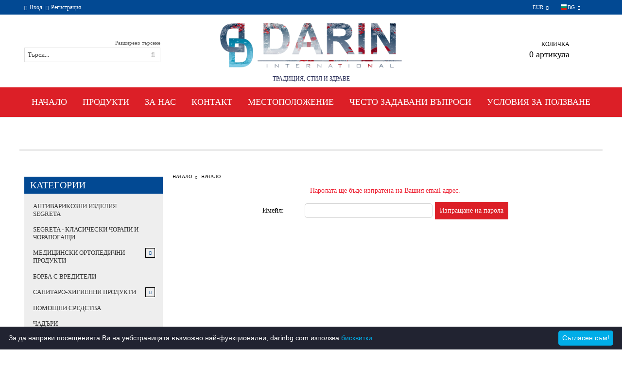

--- FILE ---
content_type: text/html; charset=utf-8
request_url: https://darinbg.com/forgot_pass.html
body_size: 8308
content:
<!DOCTYPE html><html lang="bg"><head><meta http-equiv="Content-Type" content="text/html; charset=utf-8" /><meta http-equiv="Content-Script-Type" content="text/javascript" /><meta http-equiv="Content-Style-Type" content="text/css" /><meta name="description" content="санитарни и хигиенни материали" /><meta name="keywords" content="бастуни, патерици, пояси, чорапи за разширени вени, ортопедични стелки, уринатори" /> <link rel="icon" type="image/x-icon" href="/favicon.ico" /><title>ДАРИН ООД Санитарни и хигиенни материали, медицински  пояси, чорапи за разширени вени</title><link rel="canonical" href="https://darinbg.com/forgot_pass.html" />  <link rel="stylesheet" type="text/css" href="/userfiles/css/css_27_246.css" /><script type="text/javascript" src="/userfiles/css/js_27_68.js"></script><meta name="viewport" content="width=device-width, initial-scale=1" /><link rel="alternate" type="application/rss+xml" title="Новини" href="/module.php?ModuleName=com.summercart.rss&amp;UILanguage=bg&amp;FeedType=News" /><script type="text/javascript">$(function(){ $('.innerbox').colorbox({minWidth: 500, minHeight: 300, maxWidth: '90%', maxHeight: '96%'}); var maxProducts = 7; var httpsDomain = 'https://darinbg.com/'; var searchUrl = '/search.html'; var seeMoreText = 'вижте още'; SC.Util.initQuickSearch(httpsDomain, maxProducts, searchUrl, seeMoreText); }); SC.storeRoot = 'https://darinbg.com/'; SC.storeRootPath = '/'; SC.ML.PROVIDE_VALID_EMAIL = 'Трябва да предоставите валиден имейл адрес:'; SC.JSVersion = ''; </script><!-- Facebook Pixel Code -->
<script>
  !function(f,b,e,v,n,t,s)
  {if(f.fbq)return;n=f.fbq=function(){n.callMethod?
  n.callMethod.apply(n,arguments):n.queue.push(arguments)};
  if(!f._fbq)f._fbq=n;n.push=n;n.loaded=!0;n.version='2.0';
  n.queue=[];t=b.createElement(e);t.async=!0;
  t.src=v;s=b.getElementsByTagName(e)[0];
  s.parentNode.insertBefore(t,s)}(window, document,'script',
  'https://connect.facebook.net/en_US/fbevents.js');
  fbq('init', '1273093292869469');
  fbq('track', 'PageView');
</script>
<noscript><img height="1" width="1" style="display:none"
  src="https://www.facebook.com/tr?id=1273093292869469&ev=PageView&noscript=1"
/></noscript>
<!-- End Facebook Pixel Code -->
 
		<script type="application/ld+json">
			{
				"@context": "https://schema.org",
				"@type": "BreadcrumbList",
				"itemListElement":
				[
					{
						"@type": "ListItem",
						"position": 1,
						"item":
						{
							"@id": "https://darinbg.com/",
							"name": "Начало"
						}
					},
					{
						"@type": "ListItem",
						"position": 2,
						"item":
						{
							"@id": "https://darinbg.com/forgot_pass.html",
							"name": "Забравена парола"
						}
					}
				]
			}
		</script>  <link rel="preload" href="/skins/assets/fonts/awesome-icons-4.7/fontawesome-webfont.woff2" as="font" type="font/woff2" crossorigin /><link rel="preload" href="/skins/assets/fonts/open-iconic-11/fonts/open-iconic.woff2" as="font" type="font/woff2" crossorigin /><link rel="preload" href="/skins/orion/customer/fonts/pt_sans.ttf" as="font" type="font/ttf" crossorigin /><meta property="og:site_name" content="ДАРИН ООД" /><meta property="og:locality" content="София" /><meta property="og:street-address" content="Ул. Георг Вашингтон 39" /><meta property="og:country-name" content="България" /><meta property="og:email" content=" shop@darinbg.com" /><meta property="og:phone_number" content="0888 794 744" /><meta property="og:type" content="website" /><meta property="og:title" content="ДАРИН ООД" /><meta property="og:url" content="https://darinbg.com/forgot_pass.html" /><meta property="og:image" content="http://darinbg.com/userfiles/logo/jpeg/store_logo_2b1c0f77.jpg" /><meta property="og:description" content="санитарни и хигиенни материали" /></head><body class="lang-bg dynamic-page dynamic-page-forgot_pass layout-14 layout-type-thin-wide products-per-row-4 " ><div class="c-body-container js-body-container"><div class="c-body-container__sub"><header class="c-header container js-header-container"><div class="c-header__topline"><div class="c-header__topline-inner"><div class="c-header__profile js-header-login-section"><a href="https://darinbg.com/login.html" class="c-header__profile_link c-header__profile-login">Вход</a><span class="header-login-separator">|</span><a href="https://darinbg.com/register.html" class="c-header__profile_link c-header__profile-register">Регистрация</a></div><div class="c-header__lang-currency-social"><div class="c-header__currency"><div class="c_header__currency-selected"><span class="c-header__currency-code-wrapper"><span class="c_header__currency-selected-code">EUR</span></span></div><input type="hidden" name="CurrencyID" class="CurrencyID" id="js-selected-currencyid" value="2" /><ul id="currency-list" class="c-header__currency-list"><li class="c-header__currency-selector js-currency-selector selected" id="currencyId_2">EUR</li><li class="c-header__currency-selector js-currency-selector " id="currencyId_1">USD</li><li class="c-header__currency-selector js-currency-selector " id="currencyId_7">BGN</li></ul></div><div class="c-header__language"><div class="language-container"><div class="c_header__language-selected"><span class="c-header__language-code-wrapper"><img src="/userfiles/languages/image_f7c8ccbd2e26a163125b92116756ab7b.jpg" width="30" height="30" alt="BG" /> <span class="c-header__language-code">BG</span></span></div><ul class="c-header__language-list"><li class="c-header__language-dropdown" ><a class="c-header__language-dropdown-link" href="/forgot_pass.html"><img class="c-header__language-dropdown-image" src="/userfiles/languages/image_f7c8ccbd2e26a163125b92116756ab7b.jpg" width="30" height="30" alt="BG"  /><span class="c-header__language-code">BG</span></a></li><li class="c-header__language-dropdown" ><a class="c-header__language-dropdown-link" href="/en/forgot_pass.html"><img class="c-header__language-dropdown-image" src="/userfiles/languages/image_4cff475898ca8e80dac746dd575276c5.jpg" width="30" height="30" alt="EN"  /><span class="c-header__language-code">EN</span></a></li></ul></div></div><div class="c-header__social-networks"></div></div></div></div><div class="c-header__standard"><div class="c-header__search js-header-search"><div class="c-header__search-advanced"><a class="c-header__search-advanced-link" href="/search.html?action=dmAdvancedSearch">Разширено търсене</a></div><form action="/search.html" class="c-header_search_form js-header-search-form"><input type="text" class="c-header__search_input js-header-search-input" id="sbox" name="phrase" value="" placeholder="Търси..." /><span class="c-header__search-button"><input type="submit" value="Търси" class="c-header__search-button-submit" /></span></form></div><h2 class="c-header__logo c-header__logo--is-image"><a class="c-header__logo-link" href="/"><img class="c-header__logo-image" src="/userfiles/logo/jpeg/store_logo_2b1c0f77.jpg" alt="ДАРИН ООД" width="1904" height="555" /></a><span class="c-header__slogan-text" style="color: #2c3059;">          ТРАДИЦИЯ, СТИЛ И ЗДРАВЕ</span></h2><div class="c-header__info"><div class="c-header__cart js-header-cart"><div class="c-header__cart-info"><h2 class="c-header__cart-title">Количка</h2><div class="c-header__cart--empty"><span class="c-header__cart-items-count">0 артикула</span></div></div><div class="c-header__cart-wrapper js-header-mini-cart-wrapper"><div class="c-header__cart--empty-icon"></div></div></div></div></div><div class="c-header__mobile"><ul class="c-header__mobile-menu"><li class="c-header__mobile-menu-item mobile-menu-item-nav js-mobile-menu-item-nav"></li><li class="c-header__mobile-menu-item mobile-menu-item-account"><div class="mobile-menu-item-login"></div></li><li class="c-header__mobile-menu-item mobile-menu-item-search"><div class="c-header__search c-header__search--mobile"><form action="/search.html" class="c-header_search_form js-header-search-form"><input type="text" class="c-header__search_input c-header__search_input--mobile  js-header-search-input" id="js-search-phrase" name="phrase" value="" placeholder="Търси..." /><span class="c-header__search-button"><input type="submit" value="Търси" class="c-header__search-button-submit" /></span></form></div></li><li class="c-header__mobile-menu-item mobile-menu-item-international"><div class="mobile-menu-item-language-and-currency"><div class="mobile-menu-item-language-and-currency-inner"></div></div></li><li class="c-header__mobile-menu-item"><a id="mobile-cart" class="mobile-menu-item-cart js-mobile-menu-item-cart" href="https://darinbg.com/cart.html"></a></li></ul><div class="c-header__standard-logo-section"><h2 class="c-header__logo c-header__logo--is-image"><a href="/"><img class="c-header__logo-image" src="/userfiles/logo/jpeg/store_logo_2b1c0f77.jpg" alt="ДАРИН ООД" width="1904" height="555" /></a></h2></div></div></header><main>
<div class="o-column c-layout-top o-layout--horizontal c-layout-top__sticky  js-layout-top">
	<div class="c-layout-wrapper c-layout-top__sticky-wrapper">
		<div class="o-box c-box-main-menu js-main-menu-box">

	<div class="o-box-content c-box-main-menu__content">
		<ul class="c-box-main-menu__list">
							<li class=" c-box-main-menu__item js-box-main-menu__item">
					<a href="/" title="Начало" class="c-box-main-menu__item-link">
												Начало
						<span class="c-box-main-menu__mobile-control js-mobile-control"><span>+</span></span>
					</a>
									</li>
											<li class="menu-item-dropdown-menu c-box-main-menu__item js-box-main-menu__item">
					<a href="#" title="Продукти" class="c-box-main-menu__item-link">
												Продукти
						<span class="c-box-main-menu__mobile-control js-mobile-control"><span>+</span></span>
					</a>
											<ul class="o-box-content c-box-dd-categories__subcategory-list js-box-dd-categories__subcategory-list">
			<li class="c-box-dd-categories__item js-box-dd-categories-item c-box-dd-categories__categoryid-4  is-first   ">
			<a href="/category/4/antivarikozni-izdelia-segreta.html" class="c-box-dd-categories__subcategory-item-link noProducts ">
				<span>АНТИВАРИКОЗНИ ИЗДЕЛИЯ SEGRETA</span>
							</a>
			
		</li>
			<li class="c-box-dd-categories__item js-box-dd-categories-item c-box-dd-categories__categoryid-65     ">
			<a href="/category/65/segreta-klasicheski-chorapi-i-chorapogashti.html" class="c-box-dd-categories__subcategory-item-link noProducts ">
				<span>SEGRETA - КЛАСИЧЕСКИ ЧОРАПИ И ЧОРАПОГАЩИ</span>
							</a>
			
		</li>
			<li class="c-box-dd-categories__item js-box-dd-categories-item c-box-dd-categories__categoryid-63     ">
			<a href="/category/63/antiembolichni-chorapi.html" class="c-box-dd-categories__subcategory-item-link noProducts ">
				<span>АНТИЕМБОЛИЧНИ  ЧОРАПИ</span>
							</a>
			
		</li>
			<li class="c-box-dd-categories__item js-box-dd-categories-item c-box-dd-categories__categoryid-42 has-submenus    ">
			<a href="/category/42/meditsinski-ortopedichni-produkti.html" class="c-box-dd-categories__subcategory-item-link hasProducts is-parent">
				<span>МЕДИЦИНСКИ ОРТОПЕДИЧНИ ПРОДУКТИ</span>
								<span class="c-box-main-menu__mobile-control js-mobile-control"><span>+</span></span>
							</a>
			<ul class="o-box-content c-box-dd-categories__subcategory-list js-box-dd-categories__subcategory-list">
			<li class="c-box-dd-categories__item js-box-dd-categories-item c-box-dd-categories__categoryid-43  is-first   ">
			<a href="/category/43/kolani-bandazhi-korseti.html" class="c-box-dd-categories__subcategory-item-link noProducts ">
				<span>Колани, бандажи,корсети</span>
							</a>
			
		</li>
			<li class="c-box-dd-categories__item js-box-dd-categories-item c-box-dd-categories__categoryid-54     ">
			<a href="/category/54/nalakatnitsi.html" class="c-box-dd-categories__subcategory-item-link noProducts ">
				<span>Налакътници</span>
							</a>
			
		</li>
			<li class="c-box-dd-categories__item js-box-dd-categories-item c-box-dd-categories__categoryid-44     ">
			<a href="/category/44/nakolenki.html" class="c-box-dd-categories__subcategory-item-link noProducts ">
				<span> Наколенки</span>
							</a>
			
		</li>
			<li class="c-box-dd-categories__item js-box-dd-categories-item c-box-dd-categories__categoryid-45     ">
			<a href="/category/45/yaki.html" class="c-box-dd-categories__subcategory-item-link noProducts ">
				<span>Яки</span>
							</a>
			
		</li>
			<li class="c-box-dd-categories__item js-box-dd-categories-item c-box-dd-categories__categoryid-52     ">
			<a href="/category/52/stabilizatori-za-glezen-za-bedro.html" class="c-box-dd-categories__subcategory-item-link noProducts ">
				<span>Стабилизатори за глезен/за бедро</span>
							</a>
			
		</li>
			<li class="c-box-dd-categories__item js-box-dd-categories-item c-box-dd-categories__categoryid-46     ">
			<a href="/category/46/silikonova-seria.html" class="c-box-dd-categories__subcategory-item-link noProducts ">
				<span>Силиконова серия</span>
							</a>
			
		</li>
			<li class="c-box-dd-categories__item js-box-dd-categories-item c-box-dd-categories__categoryid-53     ">
			<a href="/category/53/nakitnitsi.html" class="c-box-dd-categories__subcategory-item-link noProducts ">
				<span>Накитници</span>
							</a>
			
		</li>
			<li class="c-box-dd-categories__item js-box-dd-categories-item c-box-dd-categories__categoryid-57     ">
			<a href="/category/57/tuniki-mitela-za-raka-i-ramo.html" class="c-box-dd-categories__subcategory-item-link noProducts ">
				<span>Туники/  митела за ръка и рамо</span>
							</a>
			
		</li>
			<li class="c-box-dd-categories__item js-box-dd-categories-item c-box-dd-categories__categoryid-58     ">
			<a href="/category/58/orteza-za-prast.html" class="c-box-dd-categories__subcategory-item-link noProducts ">
				<span>Ортеза за пръст</span>
							</a>
			
		</li>
			<li class="c-box-dd-categories__item js-box-dd-categories-item c-box-dd-categories__categoryid-60   is-last  ">
			<a href="/category/60/vazglavnitsi.html" class="c-box-dd-categories__subcategory-item-link noProducts ">
				<span>Възглавници </span>
							</a>
			
		</li>
	</ul>
		</li>
			<li class="c-box-dd-categories__item js-box-dd-categories-item c-box-dd-categories__categoryid-33     ">
			<a href="/category/33/borba-s-vrediteli.html" class="c-box-dd-categories__subcategory-item-link noProducts ">
				<span>БОРБА С ВРЕДИТЕЛИ</span>
							</a>
			
		</li>
			<li class="c-box-dd-categories__item js-box-dd-categories-item c-box-dd-categories__categoryid-9 has-submenus    ">
			<a href="/category/9/sanitaro-higienni-produkti.html" class="c-box-dd-categories__subcategory-item-link noProducts is-parent">
				<span>САНИТАРО-ХИГИЕННИ ПРОДУКТИ</span>
								<span class="c-box-main-menu__mobile-control js-mobile-control"><span>+</span></span>
							</a>
			<ul class="o-box-content c-box-dd-categories__subcategory-list js-box-dd-categories__subcategory-list">
			<li class="c-box-dd-categories__item js-box-dd-categories-item c-box-dd-categories__categoryid-10  is-first   ">
			<a href="/category/10/termometri-spirtomeri-zaharomeri.html" class="c-box-dd-categories__subcategory-item-link noProducts ">
				<span>ТЕРМОМЕТРИ, СПИРТОМЕРИ, ЗАХАРОМЕРИ</span>
							</a>
			
		</li>
			<li class="c-box-dd-categories__item js-box-dd-categories-item c-box-dd-categories__categoryid-11     ">
			<a href="/category/11/masazhori-i-venduzi.html" class="c-box-dd-categories__subcategory-item-link noProducts ">
				<span>МАСАЖОРИ И ВЕНДУЗИ</span>
							</a>
			
		</li>
			<li class="c-box-dd-categories__item js-box-dd-categories-item c-box-dd-categories__categoryid-27     ">
			<a href="/category/27/plastiri-sanplasti-bintove.html" class="c-box-dd-categories__subcategory-item-link noProducts ">
				<span>ПЛАСТИРИ, САНПЛАСТИ, БИНТОВЕ</span>
							</a>
			
		</li>
			<li class="c-box-dd-categories__item js-box-dd-categories-item c-box-dd-categories__categoryid-30     ">
			<a href="/category/30/rakavitsi-maski-kaltsuni.html" class="c-box-dd-categories__subcategory-item-link noProducts ">
				<span>РЪКАВИЦИ,МАСКИ,КАЛЦУНИ</span>
							</a>
			
		</li>
			<li class="c-box-dd-categories__item js-box-dd-categories-item c-box-dd-categories__categoryid-31     ">
			<a href="/category/31/peleni-charshafi-parcheta.html" class="c-box-dd-categories__subcategory-item-link noProducts ">
				<span>ПЕЛЕНИ, ЧАРШАФИ, ПАРЧЕТА</span>
							</a>
			
		</li>
			<li class="c-box-dd-categories__item js-box-dd-categories-item c-box-dd-categories__categoryid-36   is-last  ">
			<a href="/category/36/konteyneri-za-probi.html" class="c-box-dd-categories__subcategory-item-link noProducts ">
				<span>КОНТЕЙНЕРИ ЗА ПРОБИ</span>
							</a>
			
		</li>
	</ul>
		</li>
			<li class="c-box-dd-categories__item js-box-dd-categories-item c-box-dd-categories__categoryid-39     ">
			<a href="/category/39/pomoshtni-sredstva.html" class="c-box-dd-categories__subcategory-item-link noProducts ">
				<span>ПОМОЩНИ СРЕДСТВА</span>
							</a>
			
		</li>
			<li class="c-box-dd-categories__item js-box-dd-categories-item c-box-dd-categories__categoryid-66     ">
			<a href="/category/66/chadari.html" class="c-box-dd-categories__subcategory-item-link noProducts ">
				<span>ЧАДЪРИ </span>
							</a>
			
		</li>
			<li class="c-box-dd-categories__item js-box-dd-categories-item c-box-dd-categories__categoryid-37     ">
			<a href="/category/37/kufari-i-chanti.html" class="c-box-dd-categories__subcategory-item-link noProducts ">
				<span>КУФАРИ И ЧАНТИ</span>
							</a>
			
		</li>
			<li class="c-box-dd-categories__item js-box-dd-categories-item c-box-dd-categories__categoryid-29     ">
			<a href="/category/29/hranitelni-dobavki.html" class="c-box-dd-categories__subcategory-item-link noProducts ">
				<span>ХРАНИТЕЛНИ ДОБАВКИ</span>
							</a>
			
		</li>
			<li class="c-box-dd-categories__item js-box-dd-categories-item c-box-dd-categories__categoryid-59     ">
			<a href="/category/59/ortopedichni-chehli.html" class="c-box-dd-categories__subcategory-item-link noProducts ">
				<span>ОРТОПЕДИЧНИ ЧЕХЛИ</span>
							</a>
			
		</li>
			<li class="c-box-dd-categories__item js-box-dd-categories-item c-box-dd-categories__categoryid-6 has-submenus    ">
			<a href="/category/6/kozmetichni-produkti.html" class="c-box-dd-categories__subcategory-item-link noProducts is-parent">
				<span>КОЗМЕТИЧНИ ПРОДУКТИ</span>
								<span class="c-box-main-menu__mobile-control js-mobile-control"><span>+</span></span>
							</a>
			<ul class="o-box-content c-box-dd-categories__subcategory-list js-box-dd-categories__subcategory-list">
			<li class="c-box-dd-categories__item js-box-dd-categories-item c-box-dd-categories__categoryid-17  is-first   ">
			<a href="/category/17/za-kraka-i-stapala.html" class="c-box-dd-categories__subcategory-item-link hasProducts ">
				<span>ЗА КРАКА И СТЪПАЛА</span>
							</a>
			
		</li>
			<li class="c-box-dd-categories__item js-box-dd-categories-item c-box-dd-categories__categoryid-18     ">
			<a href="/category/18/za-tyalo.html" class="c-box-dd-categories__subcategory-item-link noProducts ">
				<span>ЗА ТЯЛО</span>
							</a>
			
		</li>
			<li class="c-box-dd-categories__item js-box-dd-categories-item c-box-dd-categories__categoryid-19     ">
			<a href="/category/19/za-ratse-i-nokti.html" class="c-box-dd-categories__subcategory-item-link noProducts ">
				<span>ЗА РЪЦЕ И НОКТИ</span>
							</a>
			
		</li>
			<li class="c-box-dd-categories__item js-box-dd-categories-item c-box-dd-categories__categoryid-20     ">
			<a href="/category/20/za-kosa.html" class="c-box-dd-categories__subcategory-item-link noProducts ">
				<span>ЗА КОСА</span>
							</a>
			
		</li>
			<li class="c-box-dd-categories__item js-box-dd-categories-item c-box-dd-categories__categoryid-21   is-last  ">
			<a href="/category/21/za-litse.html" class="c-box-dd-categories__subcategory-item-link noProducts ">
				<span>ЗА ЛИЦЕ</span>
							</a>
			
		</li>
	</ul>
		</li>
			<li class="c-box-dd-categories__item js-box-dd-categories-item c-box-dd-categories__categoryid-23     ">
			<a href="/category/23/inhalatori-i-aparati-za-izmervane-na-kravno-nalyagane.html" class="c-box-dd-categories__subcategory-item-link noProducts ">
				<span>ИНХАЛАТОРИ И АПАРАТИ ЗА ИЗМЕРВАНЕ НА КРЪВНО НАЛЯГАНЕ</span>
							</a>
			
		</li>
			<li class="c-box-dd-categories__item js-box-dd-categories-item c-box-dd-categories__categoryid-5     ">
			<a href="/category/5/mayka-i-bebe.html" class="c-box-dd-categories__subcategory-item-link noProducts ">
				<span>МАЙКА И БЕБЕ</span>
							</a>
			
		</li>
			<li class="c-box-dd-categories__item js-box-dd-categories-item c-box-dd-categories__categoryid-64   is-last  ">
			<a href="/category/64/sertifikati-i-razreshitelni.html" class="c-box-dd-categories__subcategory-item-link hasProducts ">
				<span>Сертификати и разрешителни</span>
							</a>
			
		</li>
	</ul>
									</li>
				<li class="c-box-main-menu__separator">|</li>							<li class=" c-box-main-menu__item js-box-main-menu__item">
					<a href="/page/3/za-nas.html" title="За Нас" class="c-box-main-menu__item-link">
												За Нас
						<span class="c-box-main-menu__mobile-control js-mobile-control"><span>+</span></span>
					</a>
									</li>
											<li class=" c-box-main-menu__item js-box-main-menu__item">
					<a href="/form/1/kontakt.html" title="Контакт" class="c-box-main-menu__item-link">
												Контакт
						<span class="c-box-main-menu__mobile-control js-mobile-control"><span>+</span></span>
					</a>
									</li>
											<li class=" c-box-main-menu__item js-box-main-menu__item">
					<a href="/page/7/mestopolozhenie.html" title="Местоположение " class="c-box-main-menu__item-link">
												Местоположение 
						<span class="c-box-main-menu__mobile-control js-mobile-control"><span>+</span></span>
					</a>
									</li>
											<li class=" c-box-main-menu__item js-box-main-menu__item">
					<a href="/page/6/chesto-zadavani-vaprosi.html" title="Често задавани въпроси" class="c-box-main-menu__item-link">
												Често задавани въпроси
						<span class="c-box-main-menu__mobile-control js-mobile-control"><span>+</span></span>
					</a>
									</li>
											<li class=" c-box-main-menu__item js-box-main-menu__item">
					<a href="/page/5/uslovia-za-polzvane.html" title="Условия за ползване" class="c-box-main-menu__item-link">
												Условия за ползване
						<span class="c-box-main-menu__mobile-control js-mobile-control"><span>+</span></span>
					</a>
									</li>
									</ul>
	</div>
	
</div>

<script type="text/javascript">
$(function(){
	if (($('.js-main-menu-box > .c-box-main-menu__content > ul > li > ul').length > 0 ) && ($('.js-main-menu-box > .c-box-main-menu__content > ul > li > ul').html().length > 0)) {
		$('.js-main-menu-box > .c-box-main-menu__content > ul > li > ul').closest('li').addClass('has-submenus');
	}
});
</script>
	</div>
</div>
<div class="o-column c-layout-top o-layout--horizontal c-layout-top__nonsticky js-layout-top">
	<div class="c-layout-wrapper">
	<div id="box-1" class="c-box c-box--1 c-box-dd-categories ">
	<input type="checkbox" id="c-box-dd-categories-nav-check" class="c-box-dd-categories__nav-check">
	<label for="c-box-dd-categories-nav-check" class="c-box-dd-categories__nav-menu">Всички категории</label>
	<label for="c-box-dd-categories-nav-check" class="c-box-dd-categories__nav-close"></label>

		
	
</div>
<script type="text/javascript">
$(function () {
	SC.Util.attachDropDownBoxCategories('1', 'Всички категории');
});
</script>	</div>
</div>

<div class="c-layout-main js-layout-main">
		<div id="c-layout-main__column-left" class="o-layout--vertical c-layout-main--thin">
		<div class="c-layout-wrapper">
			
			<div id="box-113" class="c-box c-box--113 c-box-accordion-categories js-box-accordion-categories ">
	
			<div class="c-box-accordion-categories__box-title-wrapper o-box-title-wrapper">
			<h2 class="c-box-accordion-categories__box-title o-box-title">Категории</h2>
		</div>
		
	<ul class="c-box-accordion-subcategories__box-content">
			<li class="c-box-accordion-subcategories__wrapper categoryId-4  is-first   ">
			<a href="/category/4/antivarikozni-izdelia-segreta.html" class="c-box-accordion-subcategories__category-link hasProducts  ">
								<span class="c-box-accordion-subcategories__category-name">АНТИВАРИКОЗНИ ИЗДЕЛИЯ SEGRETA</span>
			</a>
						
		</li>
			<li class="c-box-accordion-subcategories__wrapper categoryId-65     ">
			<a href="/category/65/segreta-klasicheski-chorapi-i-chorapogashti.html" class="c-box-accordion-subcategories__category-link hasProducts  ">
								<span class="c-box-accordion-subcategories__category-name">SEGRETA - КЛАСИЧЕСКИ ЧОРАПИ И ЧОРАПОГАЩИ</span>
			</a>
						
		</li>
			<li class="c-box-accordion-subcategories__wrapper categoryId-42 js-accordion-isParent    ">
			<a href="/category/42/meditsinski-ortopedichni-produkti.html" class="c-box-accordion-subcategories__category-link noProducts js-accordion-isParent ">
								<span class="c-box-accordion-subcategories__category-name">МЕДИЦИНСКИ ОРТОПЕДИЧНИ ПРОДУКТИ</span>
			</a>
							<span class="c-box-accordion-subcategories__toggle js-accordion-toggle "></span>
						<ul class="c-box-accordion-subcategories__box-content">
			<li class="c-box-accordion-subcategories__wrapper categoryId-43  is-first   ">
			<a href="/category/43/kolani-bandazhi-korseti.html" class="c-box-accordion-subcategories__category-link hasProducts  ">
								<span class="c-box-accordion-subcategories__category-name">Колани, бандажи,корсети</span>
			</a>
						
		</li>
			<li class="c-box-accordion-subcategories__wrapper categoryId-44     ">
			<a href="/category/44/nakolenki.html" class="c-box-accordion-subcategories__category-link hasProducts  ">
								<span class="c-box-accordion-subcategories__category-name"> Наколенки</span>
			</a>
						
		</li>
			<li class="c-box-accordion-subcategories__wrapper categoryId-45     ">
			<a href="/category/45/yaki.html" class="c-box-accordion-subcategories__category-link hasProducts  ">
								<span class="c-box-accordion-subcategories__category-name">Яки</span>
			</a>
						
		</li>
			<li class="c-box-accordion-subcategories__wrapper categoryId-52     ">
			<a href="/category/52/stabilizatori-za-glezen-za-bedro.html" class="c-box-accordion-subcategories__category-link hasProducts  ">
								<span class="c-box-accordion-subcategories__category-name">Стабилизатори за глезен/за бедро</span>
			</a>
						
		</li>
			<li class="c-box-accordion-subcategories__wrapper categoryId-46     ">
			<a href="/category/46/silikonova-seria.html" class="c-box-accordion-subcategories__category-link hasProducts  ">
								<span class="c-box-accordion-subcategories__category-name">Силиконова серия</span>
			</a>
						
		</li>
			<li class="c-box-accordion-subcategories__wrapper categoryId-57     ">
			<a href="/category/57/tuniki-mitela-za-raka-i-ramo.html" class="c-box-accordion-subcategories__category-link hasProducts  ">
								<span class="c-box-accordion-subcategories__category-name">Туники/  митела за ръка и рамо</span>
			</a>
						
		</li>
			<li class="c-box-accordion-subcategories__wrapper categoryId-58   is-last  ">
			<a href="/category/58/orteza-za-prast.html" class="c-box-accordion-subcategories__category-link hasProducts  ">
								<span class="c-box-accordion-subcategories__category-name">Ортеза за пръст</span>
			</a>
						
		</li>
	</ul>

		</li>
			<li class="c-box-accordion-subcategories__wrapper categoryId-33     ">
			<a href="/category/33/borba-s-vrediteli.html" class="c-box-accordion-subcategories__category-link hasProducts  ">
								<span class="c-box-accordion-subcategories__category-name">БОРБА С ВРЕДИТЕЛИ</span>
			</a>
						
		</li>
			<li class="c-box-accordion-subcategories__wrapper categoryId-9 js-accordion-isParent    ">
			<a href="/category/9/sanitaro-higienni-produkti.html" class="c-box-accordion-subcategories__category-link hasProducts js-accordion-isParent ">
								<span class="c-box-accordion-subcategories__category-name">САНИТАРО-ХИГИЕННИ ПРОДУКТИ</span>
			</a>
							<span class="c-box-accordion-subcategories__toggle js-accordion-toggle "></span>
						<ul class="c-box-accordion-subcategories__box-content">
			<li class="c-box-accordion-subcategories__wrapper categoryId-10  is-first   ">
			<a href="/category/10/termometri-spirtomeri-zaharomeri.html" class="c-box-accordion-subcategories__category-link hasProducts  ">
								<span class="c-box-accordion-subcategories__category-name">ТЕРМОМЕТРИ, СПИРТОМЕРИ, ЗАХАРОМЕРИ</span>
			</a>
						
		</li>
			<li class="c-box-accordion-subcategories__wrapper categoryId-11     ">
			<a href="/category/11/masazhori-i-venduzi.html" class="c-box-accordion-subcategories__category-link hasProducts  ">
								<span class="c-box-accordion-subcategories__category-name">МАСАЖОРИ И ВЕНДУЗИ</span>
			</a>
						
		</li>
			<li class="c-box-accordion-subcategories__wrapper categoryId-27     ">
			<a href="/category/27/plastiri-sanplasti-bintove.html" class="c-box-accordion-subcategories__category-link hasProducts  ">
								<span class="c-box-accordion-subcategories__category-name">ПЛАСТИРИ, САНПЛАСТИ, БИНТОВЕ</span>
			</a>
						
		</li>
			<li class="c-box-accordion-subcategories__wrapper categoryId-30     ">
			<a href="/category/30/rakavitsi-maski-kaltsuni.html" class="c-box-accordion-subcategories__category-link hasProducts  ">
								<span class="c-box-accordion-subcategories__category-name">РЪКАВИЦИ,МАСКИ,КАЛЦУНИ</span>
			</a>
						
		</li>
			<li class="c-box-accordion-subcategories__wrapper categoryId-31     ">
			<a href="/category/31/peleni-charshafi-parcheta.html" class="c-box-accordion-subcategories__category-link hasProducts  ">
								<span class="c-box-accordion-subcategories__category-name">ПЕЛЕНИ, ЧАРШАФИ, ПАРЧЕТА</span>
			</a>
						
		</li>
			<li class="c-box-accordion-subcategories__wrapper categoryId-36   is-last  ">
			<a href="/category/36/konteyneri-za-probi.html" class="c-box-accordion-subcategories__category-link hasProducts  ">
								<span class="c-box-accordion-subcategories__category-name">КОНТЕЙНЕРИ ЗА ПРОБИ</span>
			</a>
						
		</li>
	</ul>

		</li>
			<li class="c-box-accordion-subcategories__wrapper categoryId-39     ">
			<a href="/category/39/pomoshtni-sredstva.html" class="c-box-accordion-subcategories__category-link hasProducts  ">
								<span class="c-box-accordion-subcategories__category-name">ПОМОЩНИ СРЕДСТВА</span>
			</a>
						
		</li>
			<li class="c-box-accordion-subcategories__wrapper categoryId-66     ">
			<a href="/category/66/chadari.html" class="c-box-accordion-subcategories__category-link hasProducts  ">
								<span class="c-box-accordion-subcategories__category-name">ЧАДЪРИ </span>
			</a>
						
		</li>
			<li class="c-box-accordion-subcategories__wrapper categoryId-37     ">
			<a href="/category/37/kufari-i-chanti.html" class="c-box-accordion-subcategories__category-link hasProducts  ">
								<span class="c-box-accordion-subcategories__category-name">КУФАРИ И ЧАНТИ</span>
			</a>
						
		</li>
			<li class="c-box-accordion-subcategories__wrapper categoryId-29     ">
			<a href="/category/29/hranitelni-dobavki.html" class="c-box-accordion-subcategories__category-link hasProducts  ">
								<span class="c-box-accordion-subcategories__category-name">ХРАНИТЕЛНИ ДОБАВКИ</span>
			</a>
						
		</li>
			<li class="c-box-accordion-subcategories__wrapper categoryId-6 js-accordion-isParent    ">
			<a href="/category/6/kozmetichni-produkti.html" class="c-box-accordion-subcategories__category-link hasProducts js-accordion-isParent ">
								<span class="c-box-accordion-subcategories__category-name">КОЗМЕТИЧНИ ПРОДУКТИ</span>
			</a>
							<span class="c-box-accordion-subcategories__toggle js-accordion-toggle "></span>
						<ul class="c-box-accordion-subcategories__box-content">
			<li class="c-box-accordion-subcategories__wrapper categoryId-17  is-first   ">
			<a href="/category/17/za-kraka-i-stapala.html" class="c-box-accordion-subcategories__category-link noProducts  ">
								<span class="c-box-accordion-subcategories__category-name">ЗА КРАКА И СТЪПАЛА</span>
			</a>
						
		</li>
			<li class="c-box-accordion-subcategories__wrapper categoryId-18     ">
			<a href="/category/18/za-tyalo.html" class="c-box-accordion-subcategories__category-link hasProducts  ">
								<span class="c-box-accordion-subcategories__category-name">ЗА ТЯЛО</span>
			</a>
						
		</li>
			<li class="c-box-accordion-subcategories__wrapper categoryId-19     ">
			<a href="/category/19/za-ratse-i-nokti.html" class="c-box-accordion-subcategories__category-link hasProducts  ">
								<span class="c-box-accordion-subcategories__category-name">ЗА РЪЦЕ И НОКТИ</span>
			</a>
						
		</li>
			<li class="c-box-accordion-subcategories__wrapper categoryId-20     ">
			<a href="/category/20/za-kosa.html" class="c-box-accordion-subcategories__category-link hasProducts  ">
								<span class="c-box-accordion-subcategories__category-name">ЗА КОСА</span>
			</a>
						
		</li>
			<li class="c-box-accordion-subcategories__wrapper categoryId-21   is-last  ">
			<a href="/category/21/za-litse.html" class="c-box-accordion-subcategories__category-link hasProducts  ">
								<span class="c-box-accordion-subcategories__category-name">ЗА ЛИЦЕ</span>
			</a>
						
		</li>
	</ul>

		</li>
			<li class="c-box-accordion-subcategories__wrapper categoryId-23     ">
			<a href="/category/23/inhalatori-i-aparati-za-izmervane-na-kravno-nalyagane.html" class="c-box-accordion-subcategories__category-link hasProducts  ">
								<span class="c-box-accordion-subcategories__category-name">ИНХАЛАТОРИ И АПАРАТИ ЗА ИЗМЕРВАНЕ НА КРЪВНО НАЛЯГАНЕ</span>
			</a>
						
		</li>
			<li class="c-box-accordion-subcategories__wrapper categoryId-5     ">
			<a href="/category/5/mayka-i-bebe.html" class="c-box-accordion-subcategories__category-link hasProducts  ">
								<span class="c-box-accordion-subcategories__category-name">МАЙКА И БЕБЕ</span>
			</a>
						
		</li>
			<li class="c-box-accordion-subcategories__wrapper categoryId-64   is-last  ">
			<a href="/category/64/sertifikati-i-razreshitelni.html" class="c-box-accordion-subcategories__category-link noProducts  ">
								<span class="c-box-accordion-subcategories__category-name">Сертификати и разрешителни</span>
			</a>
						
		</li>
	</ul>


</div>
<script type="text/javascript">
    $(function () {
        SC.Util.initAccordionCategoriesBox('113');
    });
</script>
		</div>
	</div>
		<div id="c-layout-main__column-middle" class="o-layout--vertical c-layout-main--wide">
		<div class="c-layout-wrapper">
			
			<div id="page" class="c-forgotten-password-page" >
	<div class="c-breadcrumb c-breadcrumb__list">
								
							<span class="c-breadcrumb__item"><a href="/" class="c-breadcrumb__item-link">Начало</a> </span>
											<span class="c-breadcrumb__separator"></span>
						
							<span class="c-breadcrumb__item">Начало</span>
						</div>
	<div class="c-forgot-pass__page-title o-title__page-title">
		<div class="c-forgot-pass__page-title-wrapper o-title__page-title-wrapper">
			<h1 class="c-forgot-pass__page-title-content o-title__page-title-content"></h1>
		</div>
	</div>
	<div class="o-page-content">
		<div class="c-dynamic-area c-dynamic-area__top"></div>
		<div class="o-error-message hidden"></div>
		<div class="c-forgot-pass__message-info">Паролата ще бъде изпратена на Вашия email адрес.</div>
		<form method="post" action="https://darinbg.com/forgot_pass.html" class="c-forgot-pass__form">
			<label for="Email" class="c-forgot-pass__email-label">Имейл:</label>
			<input type="email" class="c-forgot-pass__email-input-text js-email-input" name="Email" value="" size="23" />
			<div class="c-forgot-pass__action-button o-button-simple u-designer-button">
				<input type="submit" class="c-forgot-pass__action-button-submit o-button-simple-submit u-designer-button-submit" value="Изпращане на парола" />
				<span class="c-forgot-pass__action-button-icon o-button-simple-icon"></span>
			</div>
			<input type="hidden" name="action" value="execForgotPass" />
		</form>
		<div class="c-dynamic-area c-dynamic-area__top"></div>
	</div>
</div>

<script type="text/javascript">
$(function() {
	$('.js-email-input').focus();
});
</script>
		</div>
	</div>
	</div>

<div class="o-layout--horizontal o-column c-layout-bottom c-layout-bottom__nonsticky js-layout-bottom">
	<div class="c-layout-wrapper">
		<div id="box-7" class="c-box c-box--7 c-box-brands ">
		<div class="c-box-brands__content-wrapper js-box-content">
		<div class="c-box-brands__list ">
						<div class="c-box-brands__brand-link">
			<a class="c-box-brands__brand-link-wrapper" href="/brand/1/ibici.html" title="IBICI">
								<img class="c-box-brands__brand-image" src="/userfiles/manufacturer/image_5f2e4e687e7476695acc0fa3f9395aa7.jpg" style="aspect-ratio: 100 / 93;" width="100" height="93" alt="IBICI" />
											</a>
			</div>
						<div class="c-box-brands__brand-link">
			<a class="c-box-brands__brand-link-wrapper" href="/brand/5/support-line.html" title="SUPPORT LINE">
								<img class="c-box-brands__brand-image" src="/userfiles/brand/image_4c18a257646bc96120517f14ba4bb80e.jpg" style="aspect-ratio: 300 / 67;" width="300" height="67" alt="SUPPORT LINE" />
											</a>
			</div>
						<div class="c-box-brands__brand-link">
			<a class="c-box-brands__brand-link-wrapper" href="/brand/4/shiffa.html" title="SHIFFA">
								<img class="c-box-brands__brand-image" src="/userfiles/customergroups/image_9df4f1c3adb086c84c02f00b22ac934f.jpg" style="aspect-ratio: 300 / 104;" width="300" height="104" alt="SHIFFA" />
											</a>
			</div>
						<div class="c-box-brands__brand-link">
			<a class="c-box-brands__brand-link-wrapper" href="/brand/7/darin.html" title="ДАРИН">
								<img class="c-box-brands__brand-image" src="/userfiles/brand/7/jpeg/brand_7_fa7b058b.jpg" style="aspect-ratio: 300 / 129;" width="300" height="129" alt="ДАРИН" />
											</a>
			</div>
						<div class="c-box-brands__brand-link">
			<a class="c-box-brands__brand-link-wrapper" href="/brand/6/demor.html" title="ДЕМОР">
								<img class="c-box-brands__brand-image" src="/userfiles/brand/image_6b56b68e88c96ed9bc41c94aafe5c4d9.jpg" style="aspect-ratio: 260 / 77;" width="260" height="77" alt="ДЕМОР" />
											</a>
			</div>
					</div>
		
				<a href="/brands.html" class="c-box-brands__view-all-brands-link">Виж всички</a>
			</div>
</div>
	</div>
</div>
</main><footer class="c-footer__background js-footer-wrapper"> <div class="c-footer__content-list"><div class="c-footer__links"><div class="c-footer__menu-section-title c-footer__section-titles">Бързи връзки:</div><div id="footer-menu" class="c-footer__menu-links-list"><div class="c-footer__menu-links js-footer-menu-link"><a class="c-footer__menu-name" href="/page/8/biskvitki.html">Бисквитки</a></div><div class="c-footer__menu-links js-footer-menu-link"><a class="c-footer__menu-name" href="/page/9/reshavane-na-sporove.html">Решаване на спорове</a></div><div class="c-footer__menu-links js-footer-menu-link"><a class="c-footer__menu-name" href="/page/1/zamyana-na-produkt.html">Замяна на продукт</a></div><div class="c-footer__menu-links js-footer-menu-link"><a class="c-footer__menu-name" href="/page/2/zashtita-na-lichnite-danni.html">Защита на личните данни</a></div></div></div><div class="c-footer__contact-and-subscribe"><div class="c-footer__contact-and-subscribe-section-title c-footer__section-titles">Информация за контакти:</div><ul id="footer-info" class="c-footer__contact-info-list"><li class="c-footer__email-wrapper c-footer__contacet-row"><span class="c-footer__email-label c-footer__contact-label">Имейл:</span><a class="c-footer__email-link" href="mailto: shop@darinbg.com"> shop@darinbg.com</a></li><li class="c-footer__phone-wrapper c-footer__contacet-row"><span class="c-footer__phone-label c-footer__contact-label">Телефон:</span><a href="tel:0888 794 744" class="c-footer__phone-number">0888 794 744</a></li><li class="c-footer__phone-wrapper c-footer__contacet-row js-second-phone"><span class="c-footer__phone-label c-footer__contact-label">Телефон:</span><a href="tel:0885699282" class="c-footer__phone-number">0885699282</a></li></ul></div></div><div class="c-footer__social-networks"></div><div class="c-footer__gdpr"><div class="c-footer__gdpr-note"><span class="c-footer__gdpr-icon-wrapper"><img src="/skins/orion//customer/images/gdpr-stars.png?rev=3bc774fc4356b5d4d4020545c65a2f07dbda988c" alt="GDPR stars icon" width="40" height="40" /><span class="c-footer__gdpr-icon-text">GDPR</span></span><span class="c-footer__gdpr-text">Нашият онлайн магазин е 100% съобразен с GDPR.</span><span class="c-footer__gdpr-policy"><a href="/page/4/politika-za-lichnite-danni.html">Прочетете нашата политика</a></span></div><div class="c-footer__gdpr-link-wrapper"><a class="c-footer__gdpr-link" href="/gdpr.html">Моите лични данни</a></div></div><div class="c-footer__powered-list"><div class="c-footer__powerеd-seliton"><a class="c-footer__powerеd-seliton-link Seliton" href="http://www.seliton.bg/" target="_blank">Онлайн магазин от SELITON</a></div></div><div id="powered"><a href="http://www.seliton.bg/" target="_blank" class=" Seliton">Онлайн магазин от SELITON</a></div><script type="application/ld+json">{ "@context": "http://schema.org", "@type": "Organization", "name": "ДАРИН ООД", "address": { "@type": "PostalAddress", "addressLocality": "София, България", "postalCode": "", "streetAddress": "Ул. Георг Вашингтон 39" }, "email": " shop@darinbg.com", "telephone": "0888 794 744", "image" : "https://darinbg.com/userfiles/logo/jpeg/store_logo_2b1c0f77.jpg" } </script></footer></div></div><div id="back-top" class="c-footer__back-top-button"><a href="#top" class="c-footer__back-top-button-link js-back-to-top-button">Върни До Горе</a></div><script type="text/javascript" id="cookieinfo"
src="//cookieinfoscript.com/js/cookieinfo.min.js"
data-bg="#212331"
data-fg="#FFFFFF"
data-link="#00ade8"
data-divlinkbg="#00ade8"
data-divlink="#ffffff"
data-cookie="CookieInfoScript"
data-text-align="left"
data-message="За да направи посещенията Ви на уебстраницата възможно най-функционални, darinbg.com използва"
data-close-text="Съгласен съм!"
data-linkmsg="бисквитки."
data-moreinfo="http://darinbg.com/">
</script>
 </body></html>

--- FILE ---
content_type: text/css
request_url: https://darinbg.com/userfiles/css/css_27_246.css
body_size: 97262
content:
header .c-header__cart-title{color:black;}header .c-header__cart-items-count{color:black;}header .c-header__wishlist .c-header__wishlist-link .c-header__wishlist-count{color:#ed1c2e;}header .c-header__wishlist .c-header__wishlist-link:before{color:#ed1c2e;}main .c-mega-menu__rows-list{border-width:3px 1px 1px 1px;border-style:solid;border-color:white;}main .c-box-main-menu .c-box-dd-categories__item{border-bottom-color:#024993;border-left-color:#024993;border-right-color:#024993;}main .c-layout-bottom .o-box-products__product-title a,main .c-layout-bottom .o-box-products__title a,main .c-layout-bottom .o-box-products__product-title-wrapper a{color:#333333;}main .c-product-grid__availability{color:black;}main .c-layout-bottom{border-top-color:#dddddd;}main .c-product-page__availability-label{color:black;}main .c-tab__detailed-description .s-html-editor{color:black;}main .c-product-page__tabs-menu-item.active{color:black;}main .c-layout-main--thin .c-box{padding:0 12px 6px 12px;}.c-box-filter__title{color:white;}.c-layout-main .o-box-title-wrapper,.c-box-filter__title-wrapper{margin:0 -12px 10px -12px;background:#024993;padding:6px 12px;color:white;text-transform:uppercase;}html{box-sizing:border-box;}body{overflow-x:hidden;}*,*:before,*:after{box-sizing:inherit;outline:0;}@font-face{font-family:'Icons';src:url("/skins/assets/fonts/open-iconic-11/fonts/open-iconic.woff2?rev=3bc774fc4356b5d4d4020545c65a2f07dbda988c") format('woff2'), url("/skins/assets/fonts/open-iconic-11/fonts/open-iconic.woff?rev=3bc774fc4356b5d4d4020545c65a2f07dbda988c") format('woff');font-weight:normal;font-style:normal;font-display:swap;}@font-face{font-family:'Awesome-icons';src:url("/skins/assets/fonts/awesome-icons-4.7/fontawesome-webfont.woff2?rev=3bc774fc4356b5d4d4020545c65a2f07dbda988c") format('woff2'), url("/skins/assets/fonts/awesome-icons-4.7/fontawesome-webfont.woff?rev=3bc774fc4356b5d4d4020545c65a2f07dbda988c") format('woff');font-weight:normal;font-style:normal;font-display:swap;}html,body,div,span,applet,object,iframe,h1,h2,h3,h4,h5,h6,p,blockquote,pre,a,abbr,acronym,address,big,cite,code,del,dfn,em,img,ins,kbd,q,s,samp,small,strike,strong,sub,sup,tt,var,b,u,i,center,dl,dt,dd,ol,ul,li,fieldset,form,label,legend,table,caption,article,aside,canvas,details,embed,figure,figcaption,footer,header,hgroup,menu,nav,output,ruby,section,summary,time,mark,audio,video{margin:0;padding:0;border:0;font-size:100%;font:inherit;vertical-align:baseline;}article,aside,details,figcaption,figure,footer,header,hgroup,menu,nav,section,main{display:block;}body{line-height:1;}ol,ul{list-style:none;}blockquote,q{quotes:none;}blockquote:before,blockquote:after,q:before,q:after{content:'';content:none;}table{border-collapse:collapse;border-spacing:0;}input[type="submit"]{-webkit-appearance:none;}img{display:inline-block;image-rendering:-webkit-optimize-contrast;image-rendering:auto;}sup{vertical-align:super;font-size:small;}a{text-decoration:none;}input[type="checkbox"]{margin:4px 4px 0 0;}input[type="radio"]{margin:4px 4px 0 0;}input:-webkit-autofill,input:-webkit-autofill:hover,input:-webkit-autofill:focus,input:-webkit-autofill:active{-webkit-box-shadow:0 0 0 30px white inset!important;}script{display:none!important;}@media screen and (max-width:1110px){.c-layout-main--thin img{display:none!important;}body #colorbox{max-height:92vh;overflow:auto!important;}}@media screen and (-webkit-min-device-pixel-ratio:0) and (max-width:1110px){select,textarea,input{font-size:16px!important;}}@media screen and (max-width:768px){body{-webkit-text-size-adjust:none;}}@media print{.c-layout-top__sticky,.c-layout-top__nonsticky,.c-layout-bottom__sticky,.c-layout-bottom__nonsticky{display:none;}.c-breadcrumb{display:none;}header{display:none;}footer{display:none;}}body{font-family:"ptsans";line-height:normal;font-size:14px;}html{font-family:"ptsans";line-height:normal;}footer{font-family:"ptsans";line-height:normal;font-size:14px;}*,*:before,*:after{font-family:"ptsans";line-height:normal;}@font-face{font-family:"ptsans";src:url("/skins/orion/customer/fonts/pt_sans.eot?rev=3bc774fc4356b5d4d4020545c65a2f07dbda988c");font-display:swap;}@font-face{font-family:"ptsans";src:url("/skins/orion/customer/fonts/pt_sans.ttf?rev=3bc774fc4356b5d4d4020545c65a2f07dbda988c");font-display:swap;}.o-button-simple-submit{border:none;padding:7px;background:#dc1f27;color:white;cursor:pointer;font-size:14px;}.o-button-simple-link{border:none;background:none;color:black;cursor:pointer;font-size:14px;}.o-button-simple-link:hover{text-decoration:underline;}.c-address__label{width:30%;}.c-address__input-text,.c-address__dropdown{width:70%;padding:5px;}.c-address__input-row{display:flex;align-items:center;margin-bottom:5px;flex-wrap:wrap;position:relative;}.c-address__input-row .c-auto-complete__result.has-autocomplete-appended{top:100%!important;left:inherit!important;right:0!important;z-index:9999;padding:0;}.c-address__input-row .c-auto-complete__result.has-autocomplete-appended .c-auto-complete__odd,.c-address__input-row .c-auto-complete__result.has-autocomplete-appended .c-auto-complete__even{padding:4px 2px;}.c-address__input-row .o-input-text{width:70%;}@media only screen and (max-width: 640px){.c-address__label{width:100%;}.c-address__input-text,.c-address__dropdown{width:100%;padding:5px;}.c-address__input-row .o-input-text{width:100%;}.c-one-page-checkout__address-form-state .custom-select{width:100%!important;}}select{padding:4px 22px 4px 12px;font-size:13px;border-radius:5px;-webkit-appearance:none;-moz-appearance:none;background:white url("[data-uri]") no-repeat 97% 55%;border-width:1px;border-color:#d2d2d2;border-style:solid;min-width:220px;}input[type="text"],input[type="tel"],input[type="email"],input[type="password"]{font-size:13px;border-radius:5px;border-width:1px;border-color:#d2d2d2;border-style:solid;padding:6px;}textarea{font-size:13px;border-radius:5px;border-width:1px;border-color:#d2d2d2;border-style:solid;padding:6px;}.dynamic-page-com_summercart_newsletter_unsubscribe .o-layout--vertical.c-layout-main--thin{display:none;}.dynamic-page-com_summercart_newsletter_unsubscribe .o-layout--vertical.c-layout-main--wide{width:100%;padding:0;}.dynamic-page-com_summercart_newsletter_unsubscribe .o-title__page-title-wrapper{text-align:center;}.dynamic-page-com_summercart_newsletter_unsubscribe .o-title__page-title-content{padding:0 0 24px 0;}.c-newsletter-unsubscribe-page{padding:72px 0;}.c-newsletter-unsubscribe-page__form{margin:0 auto;width:100%;max-width:720px;}.c-newsletter-unsubscribe-page__message{text-align:center;margin:0 0 24px 0;}.c-newsletter-unsubscribe-page__email-wrapper{max-width:360px;width:100%;margin:0 auto 12px auto;}.c-newsletter-unsubscribe-page__unsubscribe-button{max-width:360px;width:100%;margin:0 auto;}.c-newsletter-unsubscribe-page__email-input{height:42px;font-size:16px!important;width:100%;padding:8px 16px!important;line-height:1;}.c-newsletter-unsubscribe-page__email-input::placeholder{font-size:14px!important;color:#666666;}.c-newsletter-unsubscribe-page__form .c-newsletter-unsubscribe-page__unsubscribe-button-submit{width:100%;height:initial;font-size:16px!important;display:block;padding:8px 24px;line-height:1;}.c-auto-complete__result{background:white;padding-left:5px;border:1px solid #d2d2d2;}.c-auto-complete__even:hover,.c-auto-complete__odd:hover,.c-auto-complete__over{background:#d2d2d2;cursor:pointer;}@media only screen and (max-width: 1110px){.c-auto-complete__even,.c-auto-complete__odd{padding:8px 0;border-bottom:1px solid #f9f9f9;}}.o-error-message.error{display:flex;align-items:center;justify-content:center;padding:10px;margin-bottom:10px;border:1px solid red;background:#dddddd;color:#ed1c2e;}.o-message--error{display:flex;align-items:center;justify-content:center;padding:10px;margin-bottom:10px;border:1px solid red;background:#dddddd;color:#ed1c2e;}div#loading{display:none;z-index:100;width:80px;height:80px;background-position:0% 0%;position:fixed;top:50%;left:50%;margin-top:-50px;margin-left:-100px;}div.loading{z-index:100;width:100%;height:80px;background-position:50% 0%;position:relative;margin:50px auto;}div#loadingGlobal{display:none;z-index:99999;width:150px;height:75px;border:0px solid black;background:url("/skins/orion/customer/images/loader.gif?rev=3bc774fc4356b5d4d4020545c65a2f07dbda988c") no-repeat;background-position:0% 0%;position:fixed;top:50%;left:50%;margin-top:-50px;margin-left:-100px;}.c-product-page__tabs-menu{display:flex;height:48px;width:100%;overflow:hidden;background:#42bfb7;color:white;}.c-product-page__tabs-menu::before{content:"";width:100vw;height:48px;position:absolute;left:50%;margin-left:-50%;background:#42bfb7;}.c-product-page__tabs-menu-item{display:flex;align-items:center;text-align:center;margin:10px 0;height:40px;border-radius:4px;z-index:9;}.c-product-page__tabs-menu-item-link{padding:28px;color:inherit;text-transform:uppercase;}.c-product-page__tabs-menu-item.active{background:white;color:#42bfb7;}.tab-content{display:none;padding:20px;border:2px solid #42bfb7;border-top:0;}.tab-content:nth-of-type(2){display:block;}.c-tab-attribute__wrapper{display:flex;margin-bottom:5px;}.c-tab-attribute__wrapper:last-child{margin-bottom:0;}.c-tab-attribute__label{width:50%;max-width:160px;font-weight:700;text-align:center;}.c-tabc-tab-attribute__value-wrapper{width:50%;max-width:160px;word-break:break-all;}.c-tab-wholesale__wholesale-price-and-quantities-list{overflow:auto;padding-bottom:8px;}.c-tab-wholesale__quantity-wrapper,.c-tab-wholesale__wholesale-price-wrapper,.c-tab-wholesale__wholesale-price-with-and-without-taxes-wrapper{display:flex;margin-bottom:5px;width:fit-content;}.c-tab-wholesale__qiantity-discount-label{display:flex;width:140px;padding-bottom:5px;border-bottom:1px solid #e2e2e2;word-break:break-all;font-weight:700;}.c-tab-wholesale__wholesale-price-with-taxes,.c-tab-wholesale__wholesale-price-without-taxes{display:flex;}.c-tab-wholesale__wholesale-price-with-and-without-taxes-wrapper{flex-direction:column;}.c-tab-wholesale__wholesale-price-amount,.c-tab-wholesale__quantity-value,.c-tab-wholesale__wholesale-price-without-taxes-price-amount,.c-tab-wholesale__wholesale-price-with-taxes-price-amount,.c-tab-wholesale__wholesale-price-without-taxes-amount,.c-tab-wholesale__wholesale-price-with-taxes-amount{display:flex;justify-content:center;width:156px;padding-bottom:5px;border-bottom:1px solid #e2e2e2;word-break:break-all;}.c-tab-wholesale__wholesale-price-amount{color:#f79a54;}.c-related-products__list{display:grid;width:100%;}.products-per-row-6 .c-related-products__list{grid-template-columns:16.66% 16.66% 16.66% 16.66% 16.66% 16.66%;}.products-per-row-5 .c-related-products__list{grid-template-columns:20% 20% 20% 20% 20%;}.products-per-row-4 .c-related-products__list{grid-template-columns:25% 25% 25% 25%;}.products-per-row-3 .c-related-products__list{grid-template-columns:33.33% 33.33% 33.33%;}.c-related-products__item{display:flex;justify-content:flex-start;align-items:center;flex-direction:column;flex-wrap:wrap;text-align:center;width:100%;position:relative;padding:10px 4px;}.c-related-products__item .c-product-price__discount-precent{position:absolute;background:red;width:36px;height:36px;display:flex;align-items:center;justify-content:center;border-radius:18px;color:white;font-size:14px;top:0;right:0;}.c-related-products__view-details-button{display:flex;justify-content:center;margin-top:6px;}.c-related-products__add-to-cart-section{display:flex;}.c-related-products__add-to-cart-section .c-product-list__quantity{display:none;}.c-related-products__add-to-cart-section .c-button__add-to-cart{display:flex;justify-content:center;margin-top:6px;background:rgba(0, 0, 0, 0);padding:0;border-radius:0;font-weight:normal;height:inherit;}.c-related-products__add-to-cart-section .c-button__add-to-cart:hover{background:rgba(0, 0, 0, 0);opacity:inherit;}@media only screen and (max-width: 1110px){.products-per-row-6 .c-related-products__list{grid-template-columns:33.33% 33.33% 33.33%;}.products-per-row-5 .c-related-products__list{grid-template-columns:33.33% 33.33% 33.33%;}.products-per-row-4 .c-related-products__list{grid-template-columns:33.33% 33.33% 33.33%;}.products-per-row-3 .c-related-products__list{grid-template-columns:33.33% 33.33% 33.33%;}}@media only screen and (max-width: 640px){.products-per-row-6 .c-related-products__list{grid-template-columns:50% 50%;}.products-per-row-5 .c-related-products__list{grid-template-columns:50% 50%;}.products-per-row-4 .c-related-products__list{grid-template-columns:50% 50%;}.products-per-row-3 .c-related-products__list{grid-template-columns:50% 50%;}.c-related-products__list .c-button__add-to-cart-submit,.c-related-products__list .c-related-products__view-details-link{width:100%;font-size:13px!important;display:flex;align-items:center;justify-content:center;}}.c-box-recently-viewed__product-image{max-width:100%;height:auto;max-height:100%;width:auto;}.c-tab-bundled-product__list{display:flex;flex-wrap:wrap;}.c-tab-bundled-products__item{display:flex;justify-content:center;flex-wrap:wrap;text-align:center;width:25%;padding:20px;}.c-tab-bundled-products__view-details-wrapper{display:flex;justify-content:center;margin-top:5px;}.c-tab-bundled-products__view-details-link{padding:10px;color:white;background:#2cb8ad;}.c-tab-bundled-products__details-wrapper{width:100%;min-height:110px;}.c-tab-bundled-products__add-to-cart-section{display:flex;justify-content:center;}.c-tab-bundled-products__quantity-wrapper{margin-right:5px;}.c-tab-bundled-products__quantity-input{width:39px;height:39px;text-align:center;}.c-tab-bundled-products__add-to-cart-submit{padding:10px;color:white;background:#2cb8ad;border:0;width:100%;height:100%;}.c-tab-video__list{display:flex;justify-content:center;flex-wrap:wrap;}.c-tab-video__list iframe{max-width:100%;}.c-tab-video__item{max-width:calc(50% - 48px);margin:0 24px 48px 24px;}@media only screen and (max-width: 640px){.c-tab-video__item{max-width:100%;margin:0 0 24px 0;}}.tab-content .c-web-page .o-page-content{word-break:break-word;max-width:100%;overflow:hidden;}.c-tab__box-title-wrapper{margin-top:40px;}.c-tab__box-title{color:#00817e;line-height:55px;position:relative;overflow:hidden;font-size:18px;}.c-tab__box-title:after{content:"";width:100%;top:50%;margin-left:14px;border-top:3px solid #626262;position:absolute;}.c-tab-content-form .c-tab__box-title::after,.tab-content .c-tab__box-title::after{content:none;}.c-option-color__filter-list{display:flex;}.c-option-color__value-text{display:none;}.c-option-color__value-color{display:flex;width:30px;height:30px;border-width:1px 1px 1px 1px;border-style:solid;border-color:#dddddd;position:relative;text-align:center;}.c-option-color__wrapper{padding:1px;margin-right:5px;}.c-option-color__wrapper.selected{border:1px solid #dedede;}.c-option-color__list:last-cild{margin-right:0;}.c-option-color__radio-select{display:inline-flex;position:absolute;z-index:-1;left:-9999px;}.c-option-color__radio-select{position:absolute;transform:translateY(-175%);z-index:-1;}.c-extra-field__input{width:70%;}.c-extra-field__input textarea{max-width:100%;padding:5px;width:100%;}.c-extra-field__input label select{width:100%;padding:5px;}.c-custom-select-image__list{display:none;position:absolute;background:white;width:365px;border:1px solid #d5d5d5;padding:7px;margin-top:2px;z-index:9;}.c-custom-select-image__option{display:flex;align-items:center;padding:5px;}.c-custom-select-image__option:hover{background:#eeeeee;}.c-custom-select-image__option-name{cursor:default;}.c-custom-select-image__option.selected{background:#eeeeee;}.c-custom-select-image__target{display:flex;justify-content:center;align-items:center;padding:10px;}.c-custom-select-image__target::after{content:"";font-size:0;border:solid black;border-width:3px 0 0 3px;display:inline-flex;padding:3px;transform:rotate(-135deg);justify-content:flex-end;align-items:flex-end;text-align:right;margin-left:auto;margin-right:4px;cursor:pointer;}.c-custom-select-image__image-wrapper{width:28%;height:22px;}.c-custom-select-image__image{max-height:100%;max-width:100%;height:auto;width:auto;}.c-custom-select-image__option-name{width:70%;}.c-extra-field__input input{width:100%;}.c-address__state-select{width:100%;padding:5px;}@media only screen and (max-width: 1110px){.c-extra-field__label{width:30%;}.c-address__label,.c-address__input-text,.c-address__dropdown{width:100%;margin:0;}}.c-box-bestsellers__title{color:#00817e;line-height:55px;position:relative;overflow:hidden;font-size:18px;}.c-box-bestsellers__title:after{content:"";width:100%;top:50%;margin-left:14px;border-top:3px solid #626262;position:absolute;}.c-box-bestsellers__list{display:flex;flex-wrap:wrap;padding:10px 0;}.c-box-bestsellers__product:not(.c-mega-menu__rows-list .bx-wrapper .c-box-bestsellers__product){display:flex;flex-wrap:wrap;align-items:center;}.c-box-bestsellers__product-image-link{height:160px;display:flex;align-items:center;justify-content:center;width:auto;}.c-box-bestsellers__product-image{width:auto;height:auto;max-height:100%;}.c-box-bestsellers__product-title{margin:10px 5px;width:100%;display:flex;justify-content:center;text-align:center;height:30px;overflow:hidden;}.c-box-bestsellers__product-title-link{color:black;}.c-box-reviews{margin:24px 0;}.c-box-reviews__box-title-wrapper{margin-bottom:14px;}.c-box-reviews__list{display:flex;flex-wrap:wrap;width:100%;align-items:flex-start;margin:24px 0 0 0;}.c-box-reviews__item{display:flex;align-items:flex-start;flex-wrap:wrap;width:100%;margin:0 0 24px 0;padding:0 0 24px 0;border-bottom:1px solid #c6c6c6;}.c-box-reviews__item:last-child{border-bottom:0;}.c-box-reviews__title{color:black;font-weight:bold;font-size:18px;margin:0 0 24px 0;}.c-box-reviews__product-rating-and-review{display:flex;flex-direction:column;align-items:flex-start;width:100%;}.c-box-reviews__review-link{color:#333333;font-size:15px;font-weight:normal;margin:0 0 6px 0;}.c-box-reviews__review-info{width:50%;}.c-box-reviews__image-list{display:flex;align-items:flex-start;justify-content:flex-end;flex-wrap:wrap;width:30%;overflow:hidden;}.c-box-reviews__product-image-link{display:inline-flex;align-items:center;justify-content:flex-start;flex-direction:column;padding:0 0 6px 6px;}.c-box-reviews__product-image{max-width:120px;max-height:120px;width:auto;height:auto;border:2px solid #8bbd20;}.c-box-reviews__see-all{display:flex;align-items:center;justify-content:center;width:100%;}.c-box-reviews__see-all-link{font-size:18px;color:black;}.c-box-reviews__see-all-link:hover{text-decoration:underline;color:#ed1c2e;transition:all 0.1s ease-in;}.c-box-reviews__review-owner{width:20%;}.c-box-reviews__review-owner-id{display:flex;width:52px;height:52px;align-items:center;justify-content:center;border-radius:50px;font-size:18px;color:white;margin:0 0 6px 0;}.c-box-reviews__review-owner-name{font-size:14px;color:#444444;font-weight:bold;}.c-box-reviews__review-owner-name{font-size:14px;color:#444444;font-weight:bold;margin:0 0 6px 0;}.c-box-reviews__review-date{font-size:13px;color:#989898;margin:0 0 12px 0;}.c-box-reviews__review-label{font-size:14px;color:#989898;}.c-box-reviews__review-label::before{content:"\f058";font-family:'Awesome-icons';color:#8bbd20;font-size:14px;display:inline-block;margin:0 4px 0 0;}.c-box-reviews__product-image-label{font-size:14px;color:#989898;text-transform:uppercase;margin:12px 0 0 0;height:18px;line-height:18px;}.c-box-reviews__product-image-label::before{content:"\f058";font-family:'Awesome-icons';color:#8bbd20;font-size:15px;display:inline-block;margin:0 4px 0 0;}.c-box-reviews__toggle-product-image{display:none;width:30%;font-size:14px;font-weight:bold;margin:0 0 0 auto;text-align:right;padding:8px 0 0 0;cursor:pointer;}.c-box-reviews__toggle-product-image:hover{text-decoration:underline;color:#ed1c2e;transition:all 0.1s ease-in;}.c-box-reviews__item.is-order-review .c-box-reviews__product-image-link{height:156px;}.c-box-reviews__item.is-order-review .c-box-reviews__product-image-label{margin:auto 0 0 0;}.c-box-reviews__item.is-order-review .c-box-reviews__image-list{height:156px;}.c-box-reviews__item.is-order-review.is-opened .c-box-reviews__review-info{width:80%;transition:all 0.35s ease-in;}.c-box-reviews__item.is-order-review.is-opened .c-box-reviews__image-list{padding:24px 0 0 0;width:100%;height:182px;transition:all 0.35s ease-in;}.c-box-reviews__item.is-order-review.is-opened .c-box-reviews__product-image-link{width:10%;padding:6px;transition:all 0.35s ease-in;}.c-box-reviews__item.is-order-review.is-opened .c-box-reviews__product-image{max-width:100%;}.c-page-review .c-box-reviews__item.is-order-review.is-opened .c-box-reviews__image-list{height:100%;justify-content:flex-start;}.c-page-review .c-box-reviews__item.is-order-review.is-opened .c-box-reviews__product-image-link{width:fit-content;}.c-box-reviews__image-list.has-more + .c-box-reviews__toggle-product-image{display:flex;}.c-box-reviews__item:nth-child(1n) .c-box-reviews__review-owner-id{background:#7bc42f;}.c-box-reviews__item:nth-child(2n) .c-box-reviews__review-owner-id{background:#949464;}.c-box-reviews__item:nth-child(3n) .c-box-reviews__review-owner-id{background:#3e4299;}.c-box-reviews__item:nth-child(4n) .c-box-reviews__review-owner-id{background:#83448e;}.c-box-reviews__item:nth-child(5n) .c-box-reviews__review-owner-id{background:#f5832e;}.c-box-reviews__item:nth-child(6n) .c-box-reviews__review-owner-id{background:#01a78c;}.c-box-reviews__item:nth-child(7n) .c-box-reviews__review-owner-id{background:#fc4e91;}.c-box-reviews__item:nth-child(8n) .c-box-reviews__review-owner-id{background:#018cf8;}.c-box-reviews__rating{display:inline-flex;align-items:center;}.c-box-reviews__rating-votes-counter{margin:0 0 0 4px;font-size:12px;color:#333333;}.c-box-reviews__rating-icon-star{display:none;}.c-box-reviews__rating-icon-star::before{content:"";font-size:18px;color:#4a4945;display:inline-flex;margin:0 1px 0 0;font-family:"Awesome-icons";}.c-box-reviews__rating-icon-star.is-full::before{content:"\f005";}.c-box-reviews__rating-icon-holder--1 .c-box-reviews__rating-icon-02{display:inline-block;}.c-box-reviews__rating-icon-holder--2 .c-box-reviews__rating-icon-02,.c-box-reviews__rating-icon-holder--2 .c-box-reviews__rating-icon-04{display:inline-block;}.c-box-reviews__rating-icon-holder--3 .c-box-reviews__rating-icon-02,.c-box-reviews__rating-icon-holder--3 .c-box-reviews__rating-icon-04,.c-box-reviews__rating-icon-holder--3 .c-box-reviews__rating-icon-06{display:inline-block;}.c-box-reviews__rating-icon-holder--4 .c-box-reviews__rating-icon-02,.c-box-reviews__rating-icon-holder--4 .c-box-reviews__rating-icon-04,.c-box-reviews__rating-icon-holder--4 .c-box-reviews__rating-icon-06,.c-box-reviews__rating-icon-holder--4 .c-box-reviews__rating-icon-08{display:inline-block;}.c-box-reviews__rating-icon-holder--5 .c-box-reviews__rating-icon-02,.c-box-reviews__rating-icon-holder--5 .c-box-reviews__rating-icon-04,.c-box-reviews__rating-icon-holder--5 .c-box-reviews__rating-icon-06,.c-box-reviews__rating-icon-holder--5 .c-box-reviews__rating-icon-08,.c-box-reviews__rating-icon-holder--5 .c-box-reviews__rating-icon-10,.c-box-reviews__rating-icon-holder--10 .c-box-reviews__rating-icon-02,.c-box-reviews__rating-icon-holder--10 .c-box-reviews__rating-icon-04,.c-box-reviews__rating-icon-holder--10 .c-box-reviews__rating-icon-06,.c-box-reviews__rating-icon-holder--10 .c-box-reviews__rating-icon-08,.c-box-reviews__rating-icon-holder--10 .c-box-reviews__rating-icon-10{display:inline-block;}@media only screen and (max-width: 768px){.c-box-reviews__review-owner{width:100%;display:flex;flex-direction:column;position:relative;padding:0 0 0 64px;margin:0 0 20px 0;}.c-box-reviews__review-owner-id{position:absolute;left:0;top:0;}.c-box-reviews__review-date{margin:0 0 6px 0;}.c-box-reviews__review-info{width:100%;margin:0 0 20px 0;}.c-box-reviews__title{margin:0 0 12px 0;}.c-box-reviews__image-list{width:100%;justify-content:flex-start;}.c-box-reviews__toggle-product-image{width:100%;}.c-box-reviews__product-image-link{width:fit-content;padding:0 6px 6px 0;}.c-box-reviews__item.is-order-review .c-box-reviews__product-image-link{width:33.33%;padding:6px;}.c-box-reviews__product-image{max-width:100%;}.c-box-reviews__item.is-order-review.is-opened .c-box-reviews__product-image-link{width:33.33%;}.c-box-reviews__item.is-order-review.is-opened .c-box-reviews__image-list{height:100%;padding:0;}.c-box-reviews__item.is-order-review.is-opened .c-box-reviews__review-info{width:100%;}}.c-box-blog-articles{height:inherit;max-width:1220px;width:100%;margin:0 auto;}.c-box-blog-articles__title-wrapper{display:flex;justify-content:center;align-items:center;padding:20px 0;}.c-box-blog-articles__box-title{font-size:18px;font-weight:bold;}.c-box-blog-articles__list{display:flex;flex-wrap:wrap;justify-content:space-between;}.bx-wrapper .c-box-blog-articles__list{justify-content:flex-start;}.c-box-blog-articles__item{width:30%;padding:20px 0;}.c-box-blog-articles__image-link{display:block;}.c-box-blog-articles__image{max-width:100%;height:auto;width:auto;}.c-box-blog-articles__details-title{order:2;width:100%;text-align:center;margin-bottom:12px;padding:10px 0;}.c-box-blog-articles__details-title-link{font-size:18px;font-weight:bold;color:white;}.c-box-blog-articles__date{order:1;text-align:center;width:100%;padding:20px 0 10px 0;}.c-box-blog-articles__short-excerpt{order:3;width:100%;padding:10px 0;}.c-box-blog-articles__details-wrapper{display:flex;flex-wrap:wrap;justify-content:center;align-items:center;}.c-box-blog-articles__view-all-articles{display:flex;justify-content:center;align-items:center;padding:10px 0 20px 0;}.c-box-blog-articles__view-all-articles-link{color:white;padding:10px 15px;font-weight:bold;text-transform:uppercase;border:1px solid black;transition:0.5s;}.c-box-blog-articles__view-all-articles-link:hover{color:white;background:white;}.c-box-blog-articles__image-wrapper{overflow:hidden;}.c-box-blog-articles__image{max-width:100%;width:auto;height:auto;transition:all 0.4s linear;box-shadow:black 0em 0em 0em;}.c-box-blog-articles__image:hover{transform:scale(1.5) rotate(-10deg);box-shadow:black 0em 0em 0em;}@media only screen and (max-width: 1110px){.c-box-blog-articles__list{justify-content:center;}.c-box-blog-articles__item{width:100%;justify-content:center;}}.c-box-brands__view-all-brands-link{display:none;}.c-box-brands__brand-link{display:inline-flex;align-items:center;justify-content:center;width:10%;margin:5px 0;color:#333333;}.c-box-brands__brand-link:hover{text-decoration:underline;}.c-box-brands__brand-link-wrapper{display:inline-block;width:100%;}.c-box-brands__brand-image{max-height:35px;max-width:133px;width:auto;}.c-box-brands__brand-name{padding-top:10px;}.c-box-brands__list{display:flex;align-items:center;background:#f0f0f0;width:1110px;flex-wrap:wrap;justify-content:space-between;}.c-box-categories__list{display:flex;flex-wrap:wrap;}.c-box-categories__category-title-link{display:flex;flex-direction:column;align-items:center;max-height:250px;max-width:250px;}.c-box-categories__category{width:25%;margin-bottom:20px;padding:0 5px;}.c-box-categories__category-image{max-width:100%;height:auto;max-height:100%;width:auto;overflow:hidden;}.c-box-categories__category-name-wrapper{display:flex;justify-content:center;align-items:center;padding-bottom:5px;}.c-box-categories__category-name-wrapper:hover{text-decoration:underline;}.c-box-categories__category-product-count{margin-left:5px;}.c-box-categories__category-name{color:black;font-weight:bold;}@media only screen and (max-width: 1110px){.c-box-categories__category{width:50%;}}.c-box-custom-categories__list{display:flex;justify-content:space-between;flex-wrap:wrap;}.c-box-custom-categories__category{display:flex;justify-content:center;width:33.33%;margin-bottom:20px;padding:0 10px;position:relative;}.c-box-custom-categories__category-title-wrapper{display:flex;position:absolute;top:0;padding:0 10px;width:100%;height:66px;z-index:9;}.c-box-custom-categories__category-title-link{display:flex;align-items:center;justify-content:center;max-width:100%;width:100%;height:66px;padding:0 10px;background:rgba(237, 28, 46, 0.8);overflow:hidden;text-transform:uppercase;}.c-box-custom-categories__category-title{font-size:20px;color:white;text-align:center;}.c-box-custom-categories__category-image-link{display:flex;align-items:center;justify-content:center;}.c-box-custom-categories__category-image{max-width:100%;height:auto;max-height:100%;width:auto;}.c-box-custom-categories__category-image-wrapper{transition:opacity 0.5s;}.c-box-custom-categories__category:hover .c-box-custom-categories__category-image-wrapper{opacity:0.8;}@media only screen and (max-width: 1110px){.c-box-custom-categories__category{width:50%;}.c-box-custom-categories__category-title{font-size:18px;}}@media only screen and (max-width: 640px){.c-box-custom-categories__category{width:100%;}.c-box-custom-categories__category-title{font-size:16px;}}.c-box-custom-products{margin-bottom:20px;}.c-box-custom-products__box-title{text-align:center;font-size:18px;font-weight:700;margin:20px 0;}.c-box-custom-products__list{display:flex;flex-wrap:wrap;}.c-box-custom-products__product{width:20%;padding:10px;text-align:center;}.c-box-custom-products__product-title-wrapper{min-height:35px;margin-top:10px;margin-bottom:10px;}.c-box-custom-products__product-image{max-width:100%;height:auto;max-height:100%;width:auto;}@media only screen and (max-width: 1110px){.c-box-custom-products__list{flex-wrap:wrap;width:100%;}.c-box-custom-products__product{width:25%;}.c-box-custom-products__product:first-child{margin-top:0;}}@media only screen and (max-width: 768px){.c-box-custom-products__product{width:50%;}}.c-box-dd-categories .c-box-dd-categories__subcategory-list{display:flex;}.c-box-dd-categories > .c-box-dd-categories__subcategory-list > .c-box-dd-categories__item{display:none;}.c-box-dd-categories{position:relative;display:flex;width:1220px;flex-wrap:wrap;margin:0 auto;background:#cc4545;border-radius:0 0 6px 6px;}.c-box-dd-categories .c-box-dd-categories__title-wrapper{display:none;}.c-box-dd-categories .c-box-dd-categories__subcategory-list{display:flex;left:0;position:relative;flex-wrap:wrap;justify-content:flex-end;}.c-box-dd-categories .c-box-dd-categories__subcategory-list .c-box-dd-categories__item{position:relative;height:inherit;padding:6px 12px;border:none;background:rgba(0, 0, 0, 0);}.c-box-dd-categories .c-box-dd-categories__subcategory-list .c-box-dd-categories__subcategory-item-link{border:none;}.c-box-dd-categories .c-box-dd-categories__subcategory-list .c-box-dd-categories__subcategory-item-link::after{content:none;}.c-box-dd-categories .c-box-dd-categories__item .c-box-dd-categories__subcategory-list{display:none;left:inherit!important;right:0!important;top:31px!important;z-index:99;border-width:0 1px 1px 1px;border-style:solid;border-color:black;}.c-box-dd-categories .c-box-dd-categories__item .c-box-dd-categories__subcategory-list .c-box-dd-categories__item{background:white;}.c-box-dd-categories .c-box-dd-categories__item .c-box-dd-categories__subcategory-list .c-box-dd-categories__item .c-box-dd-categories__subcategory-item-link{color:black;}.c-layout-top .c-box-dd-categories__item .c-box-main-menu__mobile-control{display:none;}.c-layout-top .c-box-dd-categories{width:100%;background:white;border-bottom:1px solid #dddddd;z-index:9;}.c-layout-top .c-box-dd-categories .c-box-dd-categories__subcategory-list{z-index:99;}.c-layout-top .c-box-dd-categories > .c-box-dd-categories__subcategory-list > .c-box-dd-categories__item{padding:4px 8px;}.c-layout-top .c-box-dd-categories > .c-box-dd-categories__subcategory-list > .c-box-dd-categories__item > .c-box-dd-categories__subcategory-list{padding:0;border-top:2px solid black;border-bottom:1px solid #dddddd;border-left:1px solid #dddddd;border-right:1px solid #dddddd;right:unset!important;left:8px!important;margin:0 auto;}.c-layout-top .c-box-dd-categories > .c-box-dd-categories__subcategory-list > .c-box-dd-categories__item > .c-box-dd-categories__subcategory-list::before{content:"";border-bottom:8px solid black;border-right:8px solid rgba(0, 0, 0, 0);border-left:8px solid rgba(0, 0, 0, 0);position:absolute;top:-8px;right:0;left:20px;width:8px;}.c-layout-top .c-box-dd-categories > .c-box-dd-categories__subcategory-list > .c-box-dd-categories__item .c-box-dd-categories__subcategory-list .c-box-dd-categories__item .c-box-dd-categories__subcategory-item-link{padding:4px 8px;white-space:nowrap;}.c-layout-top .c-box-dd-categories > .c-box-dd-categories__subcategory-list > .c-box-dd-categories__item > .c-box-dd-categories__subcategory-item-link{padding:6px 12px;white-space:nowrap;}.c-layout-top .c-box-dd-categories .c-box-dd-categories__subcategory-list{max-width:1220px;margin:0 auto;border:0;top:0;justify-content:flex-start;padding:0 20px;width:100%;}.c-layout-top .c-box-dd-categories .c-box-dd-categories__subcategory-list::before{content:none;}.c-layout-top .c-box-dd-categories .c-box-dd-categories__all-categories-content{display:none!important;flex-wrap:wrap;background:white;position:absolute;right:0;top:41px;border-top:2px solid black;border-bottom:1px solid #dddddd;border-left:1px solid #dddddd;border-right:1px solid #dddddd;}.c-layout-top .c-box-dd-categories .c-box-dd-categories__all-categories-content::before{content:"";border-bottom:8px solid black;border-right:8px solid rgba(0, 0, 0, 0);border-left:8px solid rgba(0, 0, 0, 0);position:absolute;top:-8px;right:40px;}.c-layout-top .c-box-dd-categories .c-box-dd-categories__all-categories-content .c-box-dd-categories__item{width:25%;}.c-layout-top .c-box-dd-categories .c-box-dd-categories__all-categories-content > .c-box-dd-categories__item > .c-box-dd-categories__subcategory-item-link{font-weight:bold;padding-left:0;}.c-layout-top .c-box-dd-categories .c-box-dd-categories__all-categories-content .c-box-dd-categories__item > .c-box-dd-categories__subcategory-list{display:flex;position:relative;top:0!important;border:0;}.c-layout-top .c-box-dd-categories .c-box-dd-categories__all-categories-content .c-box-dd-categories__item > .c-box-dd-categories__subcategory-list .c-box-dd-categories__item{width:100%;padding:4px 6px;}.c-layout-top .c-box-dd-categories .c-box-dd-categories__all-categories-content .c-box-dd-categories__item > .c-box-dd-categories__subcategory-list .c-box-dd-categories__item .c-box-dd-categories__subcategory-item-link{text-transform:none;padding:4px 6px;}.c-layout-top .c-box-dd-categories .c-box-dd-categories__all-categories-content .c-box-dd-categories__item > .c-box-dd-categories__subcategory-list .c-box-dd-categories__item .c-box-dd-categories__subcategory-item-link:hover{color:#ed1c2e;}.c-layout-top .c-box-dd-categories .c-box-dd-categories__all-category-link:hover .c-box-dd-categories__all-categories-content{display:flex!important;}.c-layout-top .c-box-dd-categories .c-box-dd-categories__all-category-link{position:relative;margin-left:auto;float:right;}.c-layout-top .c-box-dd-categories .c-box-dd-categories__all-category-link > a{display:flex;align-items:center;justify-content:center;width:100%;height:41px;color:black;text-transform:uppercase;padding:0 8px;}@media only screen and (max-width: 640px){.c-layout-top .c-box-dd-categories .c-box-dd-categories__all-category-link:hover .c-box-dd-categories__all-categories-content{width:96vw!important;right:-20px;}.c-layout-top .c-box-dd-categories .c-box-dd-categories__all-categories-content .c-box-dd-categories__item{width:50%;}}.c-box-gallery__default-image-wrapper{display:none;}.products-per-row-3 .c-box-gallery__image-wrapper{width:33.33%;margin-bottom:10px;}.products-per-row-3 .bx-wrapper .c-box-gallery__image-wrapper{width:32.33%;margin-bottom:0;}.products-per-row-4 .c-box-gallery__image-wrapper{width:25%;margin-bottom:10px;}.products-per-row-4 .bx-wrapper .c-box-gallery__image-wrapper{width:24%;margin-bottom:0;}.products-per-row-5 .c-box-gallery__image-wrapper{width:20%;margin-bottom:10px;}.products-per-row-5 .bx-wrapper .c-box-gallery__image-wrapper{width:19%;margin-bottom:0;}.products-per-row-6 .c-box-gallery__image-wrapper{width:16.66%;margin-bottom:10px;}.products-per-row-6 .bx-wrapper .c-box-gallery__image-wrapper{width:15.66%;margin-bottom:0;}@media only screen and (max-width: 1110px){.products-per-row-4 .c-box-gallery__image-wrapper{width:33.33%;margin-bottom:10px;}.products-per-row-4 .bx-wrapper .c-box-gallery__image-wrapper{width:32.33%;margin-bottom:0;}.products-per-row-5 .c-box-gallery__image-wrapper{width:25%;}.products-per-row-5 .bx-wrapper .c-box-gallery__image-wrapper{width:24%;}.products-per-row-6 .c-box-gallery__image-wrapper{width:25%;}.products-per-row-6 .bx-wrapper .c-box-gallery__image-wrapper{width:24%;}}@media only screen and (max-width: 640px){.products-per-row-3 .c-box-gallery__image-wrapper{width:100%;}.products-per-row-3 .bx-wrapper .c-box-gallery__image-wrapper{width:100%;}.products-per-row-4 .c-box-gallery__image-wrapper{width:100%;}.products-per-row-4 .bx-wrapper .c-box-gallery__image-wrapper{width:100%;}.products-per-row-5 .c-box-gallery__image-wrapper{width:50%;}.products-per-row-5 .bx-wrapper .c-box-gallery__image-wrapper{width:48%;}.products-per-row-6 .c-box-gallery__image-wrapper{width:50%;}.products-per-row-6 .bx-wrapper .c-box-gallery__image-wrapper{width:48%;}}.c-box-gallery__image-list{display:flex;flex-wrap:wrap;}.c-box-gallery__image-wrapper{text-align:center;}.c-box-gallery__image-link{position:relative;}.c-box-gallery__image{max-width:100%;max-height:200px;width:auto;height:auto;}.c-box-gallery__image-title{position:absolute;left:0;bottom:0;width:100%;text-align:left;white-space:nowrap;text-overflow:ellipsis;overflow:hidden;padding:10px;color:black;background:rgba(255, 255, 255, 0.8);}.c-box-login__box-content{display:flex;flex-wrap:wrap;padding:8px 2px;}.c-box-login__login-link,.c-box-login__register-link{display:flex;align-items:center;width:100%;padding:4px 0;color:black;font-size:12px;}.c-box-login__login-link:hover,.c-box-login__register-link:hover{color:#ed1c2e;}.c-layout-top .c-box-menu{width:100%;margin:0 auto;background:#cc4545;border-radius:0 0 6px 6px;}.c-layout-top .c-box-menu__menus-list{display:flex;justify-content:flex-end;flex-wrap:wrap;}.c-layout-top .c-box-menu__item{padding:8px 20px;}.c-layout-top .c-box-menu__item-link{font-size:12px;color:white;}.c-layout-top .c-box-menu__item-link:hover{color:black;}@media only screen and (max-width: 1110px){.c-layout-top .c-box-menu{width:100%;}.c-layout-top .c-box-menu__item{padding:4px 8px;}}.c-box-mini-cart__box-title-wrapper.o-box-title-wrapper{padding:0 0 5px 0;}.c-box-mini-cart__title{font-size:20px;text-transform:uppercase;}.c-box-mini-cart-items__item-name{display:flex;width:100%;font-size:12px;word-break:normal;}.c-box-mini-cart-items__item-subtotal-title{font-size:14px;color:#ed1c2e;font-weight:bold;}.c-box-mini-cart-items__item-subtotal{display:flex;flex-direction:row;justify-content:flex-end;font-size:14px;font-weight:bold;color:#ed1c2e;}.c-box-mini-cart-items__item-wrapper{display:flex;margin:20px 0 10px 0;}.c-box-mini-cart-items__item-quantity{display:flex;align-items:left;justify-content:flex-end;align-items:center;width:65%;font-size:11px;color:#ed1c2e;}.c-box-mini-cart-items__item-name-link{color:black;}.c-box-mini-cart-items__item-name-link:hover{color:#ed1c2e;}.c-box-mini-cart-items__subtotal-title-wrapper{display:flex;justify-content:space-between;margin:15px 0 0 0;}.c-box-mini-cart-items__item-tax-title-wrapper,.c-box-mini-cart-items__item-grand-total-title-wrapper{display:flex;justify-content:space-between;}.c-box-mini-cart-items__item-grand-total-wrapper{margin-bottom:10px;}.c-box-mini-cart-items__subtotal-wrapper{padding:0 0 15px 0;}.c-box-mini-cart-items__item-grand-total-title-wrapper{font-weight:bold;}.c-box-mini-cart-items__item-total .item-total{display:none;}.c-box-mini-cart-items__item-total .remove-item{display:none;}.c-box-new-products__box-title{color:#00817e;line-height:55px;position:relative;overflow:hidden;font-size:18px;}.c-box-new-products__box-title:after{content:"";width:100%;top:50%;margin-left:14px;border-top:3px solid #626262;position:absolute;}.c-box-new-products__list{display:flex;flex-wrap:wrap;padding:10px 0;}.bx-wrapper .c-box-new-products__list{padding:0;}.c-box-new-products__wrapper{display:flex;flex-wrap:wrap;flex-direction:column;justify-content:center;align-items:center;padding:5px 10px;width:20%;}.c-box-new-products__product-image-link{height:160px;display:flex;align-items:center;justify-content:center;width:auto;}.c-box-new-products__product-image{width:auto;height:auto;max-height:100%;}.c-box-new-products__product-title{margin:10px 5px;width:100%;display:flex;justify-content:center;text-align:center;height:30px;overflow:hidden;}.c-box-new-products__product-title-link{color:black;}.c-box-new-products__rss-feed{margin:10px 0;display:flex;justify-content:flex-end;}.c-box-new-products__rss-feed:hover{text-decoration:underline;}.c-box-news__item{padding:4px 0;margin:2px 0;}.c-box-news__news-title-link{color:#ed1c2e;font-size:14px;}.c-box-news__news-teaser-link{display:flex;margin:10px 0;color:#ed1c2e;}.c-box-news__news-date.date{color:#ed1c2e;font-size:12px;font-weight:700;padding:5px 0;}.c-box-news__subscribe-link,.c-box-news__view-all-link{color:black;font-size:14px;}.c-box-news__subscribe-link:hover,.c-box-news__view-all-link:hover{text-decoration:underline;}.c-box-news__subscribe-link,.c-box-news__view-all-link{font-size:12px;}.c-box-polls__content-wrapper{width:100%;border:1px solid #dddddd;padding:10px;box-shadow:none;}.c-box-polls__content-wrapper .c-box-polls__content{margin:0 10px 0 10px;}.c-box-polls__content-wrapper .c-box-polls__box-title-wrapper{margin:0 10px 0 10px;}.c-box-polls__content-wrapper .c-poll-content__poll-description{color:#ed1c2e;padding:10px 0 0 0;text-align:right;}.c-box-polls__content-wrapper .c-box-polls__box-title{display:flex;margin:0 0 20px 0;text-transform:uppercase;font-size:19px;}.c-box-polls__content-wrapper .c-poll-content__answer-input-wrapper:hover,.c-box-polls__content-wrapper .c-poll-content__custom-answer-label:hover{color:#ed1c2e;}.c-poll-content__question-wrapper{margin:6px 0;}.c-poll-content__answer-input-wrapper{margin:4px 0;}.c-poll-content__custom-answer-wrapper{display:flex;flex-wrap:wrap;align-items:center;margin:4px 0;}.c-poll-content__custom-answer-input{margin-left:6px;}.c-poll-content__person-info-wrapper{display:flex;flex-wrap:wrap;align-items:center;margin:6px 0;}.c-poll-content__response-name,.c-poll-content__response-email{width:100%;margin:4px 0;}.c-poll-content__submit-button{text-align:right;}.c-box-promotions-list__promotion-list-link{color:#333333;}.c-box-promotions-list__promotion-list-link:hover{color:black;text-decoration:underline;}.c-box-promotions-list__promotion{display:inline-flex;align-items:center;width:100%;margin:6px 0;}.c-box-promotions-list__promotion::before{content:"";content:'';border:solid black;border-width:0 1px 1px 0;display:inline-block;padding:3px;transform:rotate(-45deg);margin-right:10px;}.c-box-promotions__banner-promotion-link{text-indent:-99999px;}.c-box-promotions__banner-promotion-image{max-width:100%;max-height:100%;width:auto;height:auto;}.c-box-promotions__banner-promotion-wrapper{text-align:center;}.c-box-promotions__promotions{position:relative;min-height:50px;margin:4px 0;}.c-box-promotions__promotion-wrapper{position:absolute;bottom:0px;padding:14px;background:rgba(0, 0, 0, 0.8);width:100%;}.c-box-promotions__promotion-link{display:flex;justify-content:space-between;align-items:center;color:white;font-size:18px;}.c-promotion-countdown__label::before{font-family:'Icons';display:inline-block;font-weight:normal;content:"\e03b";font-size:16px;color:white;margin-right:5px;}.c-box-promotions .c-box-promotions__promotion-countdown{display:flex;width:40%;}.c-box-promotions .c-promotion-countdown__wrapper{display:flex;width:100%;justify-content:flex-end;align-items:center;}.c-box-promotions .c-promotion-countdown__date{font-size:18px;color:#cc4545;margin-left:10px;}.c-box-promotions .c-promotion-countdown__time{font-size:18px;color:#cc4545;}.c-box-promotions .c-promotion-countdown__days{font-size:18px;color:#cc4545;margin-right:4px;}.c-box-promotions .c-promotion-countdown__text{margin-left:10px;}.c-layout-bottom .c-box-promotions__promotion-wrapper,.c-layout-main--thin .c-box-promotions__promotion-wrapper{position:relative;order:2;bottom:2px;padding:8px;}.c-layout-bottom .c-box-promotions__promotions,.c-layout-main--thin .c-box-promotions__promotions{display:flex;flex-wrap:wrap;}.c-layout-bottom .c-box-promotions__promotion-link,.c-layout-main--thin .c-box-promotions__promotion-link{font-size:14px;flex-wrap:wrap;}.c-layout-bottom .c-box-promotions__banner-promotion-wrapper,.c-layout-main--thin .c-box-promotions__banner-promotion-wrapper{order:1;}@media only screen and (max-width: 1110px){.c-box-promotions__promotion-title{width:44%;font-size:12px;}.c-box-promotions .c-box-promotions__promotion-countdown{width:56%;}.c-box-promotions .c-promotion-countdown__wrapper{flex-wrap:wrap;}.c-promotion-countdown__label,.c-box-promotions .c-promotion-countdown__days,.c-box-promotions .c-promotion-countdown__time{font-size:12px;}.c-box-promotions .c-promotion-countdown__date{font-size:12px;}.c-box-promotions__promotion-wrapper{padding:6px 10px;}.c-promotion-countdown__label::before{font-size:12px;}}.c-box-recently-viewed__products-list{display:flex;flex-wrap:wrap;justify-content:center;}.c-box-recently-viewed__product{display:flex;justify-content:center;align-items:center;flex-wrap:wrap;width:25%;padding:10px;}.c-box-recently-viewed__product-image{max-height:180px!important;}.c-box-recently-viewed__product-name{width:100%;text-align:center;}.c-box-recently-viewed__product-name-link{color:black;}.c-box-search__box-content-form > input{border:1px solid #dddddd;width:100%;padding:4px;margin:2px 0;border-radius:0!important;}.c-box-search__advanced-search-link{margin-left:auto;color:black;opacity:0.6;font-size:12px;margin-bottom:2px;}.c-box-search__search-button-wrapper{display:flex;justify-content:flex-end;margin-top:4px;}.c-box-tabs .c-box-mega-tabs__navigation-list{display:flex;flex-wrap:wrap;width:100%;border-bottom:1px solid #cc4545;}.c-box-tabs .c-box-mega-tabs__navigation{width:16.2%;background:#eeeeee;height:30px;border-radius:6px 6px 0 0;margin:0 6px 0 0;}.c-box-tabs .c-box-mega-tabs__navigation:last-child{margin:0;}.c-box-tabs .c-box-mega-tabs__navigation-link{display:flex;align-items:center;justify-content:center;width:100%;height:100%;color:#333333;font-size:13px;font-weight:bold;}.c-box-tabs .c-box-mega-tabs__item-content.ui-tabs-hide{visibility:hidden;height:0;margin-top:0;}.c-box-tabs .c-box-mega-tabs__item-content{visibility:visible;margin-top:20px;}.c-box-tabs .c-box-mega-tabs__navigation.ui-tabs-selected{background:#dc1f27;}.c-box-tabs .c-box-mega-tabs__navigation.ui-tabs-selected .c-box-mega-tabs__navigation-link{color:white;}.c-box-tabs .c-box-mega-tabs__navigation:hover{background:#dc1f27;}.c-box-tabs .c-box-mega-tabs__navigation:hover .c-box-mega-tabs__navigation-link{color:white;}@media (min-width: 640px) and (max-width: 1109px){.c-box-tabs .c-box-mega-tabs__navigation{width:50%;}.c-box-tabs .c-box-mega-tabs__navigation{margin:0;border-bottom:1px solid #cc4545;border-radius:0;}.c-box-tabs .c-box-mega-tabs__navigation-list{border:0;}}@media only screen and (max-width: 640px){.c-box-tabs .c-box-mega-tabs__navigation{width:100%;}.c-box-tabs .c-box-mega-tabs__navigation{margin:0;border-bottom:1px solid white;border-radius:0;}.c-box-tabs .c-box-mega-tabs__navigation-list{border:0;}}.c-layout-bottom .c-box-upsell-products__product-wrapper{width:100%;}.o-box-product__product-title-and-price{position:relative;}.c-box-upsell-products__box-content{width:100%;}.c-box-upsell-products__buy-product-form,.c-box-upsell-products__view-details-button{padding:10px 0;}.c-box-upsell-products__buy-product-button{display:flex;align-items:center;}.c-box-upsell-products__buy-product-submit{border:0;background:rgba(0, 0, 0, 0);color:black;cursor:pointer;order:2;font-weight:bold;}.c-box-upsell-products__buy-product-submit:hover{color:#ed1c2e;}.c-box-upsell-products__buy-product-icon::before{content:"+";display:flex;width:12px;height:18px;color:#ed1c2e;align-items:center;justify-content:center;font-weight:bold;}.c-box-upsell-products__view-details-link{display:flex;align-items:center;color:black;cursor:pointer;font-weight:bold;}.c-box-upsell-products__view-details-link:hover{color:#ed1c2e;}.c-box-upsell-products__view-details-link::before{content:"\27A5";display:flex;width:12px;height:18px;color:#ed1c2e;align-items:center;justify-content:center;font-weight:bold;margin-right:4px;}.c-box-upsell-products__product-image{max-width:100%;max-height:100%;width:auto;height:auto;}.c-box-upsell-products__product-name-link{color:black;}@media only screen and (max-width: 640px){.c-layout-main--wide .c-box-upsell-products__product-wrapper{justify-content:center;}.c-layout-main--wide .c-box-upsell-products__product-name-price-button{width:100%;text-align:center;margin-top:10px;}.c-layout-main--wide .c-box-upsell-products__product-image-wrapper{width:100%;}.c-layout-main--wide .c-box-upsell-products__product-name{justify-content:center;text-align:center;}.c-layout-main--wide .c-box-upsell-products__product-name-price-button .c-price-exclude-taxes{text-align:center;}.c-layout-main--wide .c-box-upsell-products__product-name-price-button .c-price-exclude-taxes .price-withtax{width:100%;text-align:center;justify-content:center;}.c-layout-main--wide .c-box-upsell-products__product-name-price-button .c-price-exclude-taxes .final-price{flex-wrap:wrap;}.c-layout-main--wide .c-box-upsell-products__product-name-price-button .c-price-exclude-taxes .product-price{justify-content:center;}.c-layout-main--wide .c-box-upsell-products__view-details-link{justify-content:center;}.c-layout-main--wide .c-box-upsell-products__buy-product-button{justify-content:center;}.c-layout-main--wide .c-box-upsell-products__product-name-link{text-align:center;justify-content:center;}.c-box-upsell-products__buy-product-submit{font-size:13px!important;}}.c-box-deals-of-the-day__box-title-wrapper{display:flex;align-items:center;justify-content:center;background:gainsboro;}.c-box-deals-of-the-day__box-title{text-transform:uppercase;padding:14px 0;font-weight:bold;}.c-box-deals-of-the-day__wrapper{display:flex;justify-content:center;flex-wrap:wrap;width:100%;}.c-box-deals-of-the-day__image-and-countdown{display:flex;flex-wrap:wrap;justify-content:center;position:relative;}.c-box-deals-of-the-day__product-image{max-width:100%;max-height:100%;width:auto;height:auto;}.c-box-deals-of-the-day__product-title{color:black;text-overflow:ellipsis;padding:0 0 4px 0;display:flex;}.c-box-deals-of-the-day__product-title-link{color:black;text-overflow:ellipsis;}.c-box-deals-of-the-day__title-and-price-wrapper{display:flex;justify-content:center;flex-wrap:wrap;width:100%;min-height:140px;}.c-box-deals-of-the-day__empty{min-width:230px;margin:0 15px;}.c-box-deals-of-the-day__list{width:100%;overflow:hidden;}.c-box-deals-of-the-day__list .c-countdown-product-grid__wrapper{position:relative;}.c-box-deals-of-the-day__list .c-countdown-product-grid__label{text-align:center;font-size:14px;}.c-box-deals-of-the-day__list .c-countdown-product-grid__delimiter{width:1%;font-size:13px;}.c-box-deals-of-the-day__list .c-countdown-product-grid__unit-of-time{width:23%;font-size:13px;}.c-box-deals-of-the-day__product-image-link{display:flex;align-items:center;justify-content:center;width:100%;}.c-box-deals-of-the-day__content-wrapper{display:flex;width:100%;}.c-box-deals-of-the-day__price-and-buy-button{display:flex;align-items:center;flex-direction:column;width:100%;padding:6px 0;}.c-box-deals-of-the-day__price-and-buy-button .c-box-deals-of-the-day__product-price{display:flex;justify-content:center;width:100%;}.c-box-deals-of-the-day__price-and-buy-button .c-box-deals-of-the-day__product-price .product-prices{width:auto!important;margin:0!important;}.c-box-deals-of-the-day__price-and-buy-button .c-box-deals-of-the-day__product-price del.c-price-exclude-taxes__final-price-list-price{display:flex!important;}.c-box-deals-of-the-day__price-and-buy-button .c-box-deals-of-the-day__action-buttons{display:flex;align-items:center;justify-content:center;margin-top:8px;width:100%;}.c-box-deals-of-the-day__price-and-buy-button .c-product-price__discount-precent-wrapper{right:0!important;left:inherit!important;}.c-box-deals-of-the-day__price-and-buy-button .c-product-price__discount-precent{font-size:14px!important;width:40px!important;height:40px!important;border-radius:100px!important;}.c-box-deals-of-the-day__price-and-buy-button .c-box-deals-of-the-day__view-details-button,.c-box-deals-of-the-day__price-and-buy-button .c-box-deals-of-the-day__buy-product-button{display:flex;}.c-box-deals-of-the-day__price-and-buy-button .c-box-deals-of-the-day__buy-product-submit,.c-box-deals-of-the-day__price-and-buy-button .c-box-deals-of-the-day__view-details-link{width:100%;background:black;border:0;color:white;padding:5px 15px;font-size:13px!important;cursor:pointer;}.c-box-deals-of-the-day__price-and-buy-button .c-box-deals-of-the-day__buy-product-submit:hover,.c-box-deals-of-the-day__price-and-buy-button .c-box-deals-of-the-day__view-details-link:hover{background:#ed1c2e;}.c-box-deals-of-the-day .bx-wrapper{overflow:visible;}.c-box-deals-of-the-day .bx-prev,.c-box-deals-of-the-day .bx-next{transform:rotate(0)!important;border:0!important;margin-top:0!important;display:flex;align-items:center;justify-content:center;width:34px;height:46px;}.c-box-deals-of-the-day .bx-prev > span,.c-box-deals-of-the-day .bx-next > span{display:none;}.c-box-deals-of-the-day .bx-prev:hover,.c-box-deals-of-the-day .bx-next:hover{opacity:1;}.c-box-deals-of-the-day .bx-next{background:rgba(220, 220, 220, 0.8);right:-16px;}.c-box-deals-of-the-day .bx-next:before{font-family:'Awesome-icons';display:inline-block;font-weight:normal;content:"\f054";font-size:26px;color:white;margin-right:5px;}.c-box-deals-of-the-day .bx-next::before{margin:2px 0 0 2px!important;text-indent:0;}.c-box-deals-of-the-day .bx-prev{background:rgba(220, 220, 220, 0.8);left:-16px;}.c-box-deals-of-the-day .bx-prev:before{font-family:'Awesome-icons';display:inline-block;font-weight:normal;content:"\f053";font-size:26px;color:white;margin-right:5px;}.c-box-deals-of-the-day .bx-prev::before{margin:2px 2px 0 0!important;text-indent:0;}@media only screen and (max-width: 640px){.c-box-deals-of-the-day .c-box-deals-of-the-day__wrapper{border:none!important;}.c-box-deals-of-the-day .bx-prev{left:-8px!important;}.c-box-deals-of-the-day .bx-next{right:-8px!important;}}@media only screen and (max-width: 400px){.c-box-deals-of-the-day__wrapper{width:calc(100vw - 24px) !important;}}.c-product-comparison-box__move-right-wrapper,.move-left-wrapper{display:none;}.c-body-container .c-layout-main .c-product-comparison-box{width:700px;margin:0 auto;border:1px solid #cccccc;position:fixed;margin-bottom:0!important;bottom:-2px;left:0;right:0;z-index:9999;background:white;}.c-product-comparison-box__box-title-and-button{position:relative;}.c-product-comparison-box__box-title{font-size:24px;text-align:center;}.c-product-comparison-box__box-title-wrapper{position:relative;padding:10px 30px 10px 30px;}.c-product-comparison-box__minimize-button{position:absolute;right:10px;top:10px;cursor:pointer;}.c-product-comparison-box__comparison-button{position:absolute;right:10px;top:10px;cursor:pointer;width:30px;height:30px;}.c-product-comparison-box__comparison-button.isOpen{top:2px;}.c-product-comparison-box__minimize-compare-products-link{display:flex;align-items:center;justify-content:center;z-index:999;}.c-product-comparison-box__comparison-button a::before{content:'';border:solid #333333;border-width:0 4px 4px 0;display:inline-block;padding:6px;transform:rotate(-135deg);cursor:pointer;}.c-product-comparison-box__comparison-button.isOpen a::before{content:'';border:solid #333333;border-width:0 4px 4px 0;display:inline-block;padding:6px;transform:rotate(45deg);cursor:pointer;}.c-product-comparison-box__minimize-button a{pointer-events:none;}.c-product-comparison-box__show-comparison-button{display:flex;justify-content:center;margin:8px 0px 8px 0px;}.c-product-comparison-box__product{display:flex;justify-content:center;flex-wrap:wrap;width:33.33%;padding:10px;position:relative;}.c-product-comparison-box__comparison-product-details{display:flex;flex-wrap:wrap;overflow:hidden;text-overflow:ellipsis;}.c-product-comparison-box__comparison-product-details .product-prices{margin:0 auto;}.c-product-comparison-box__product-name{white-space:nowrap;overflow:hidden;text-overflow:ellipsis;width:100%;margin-bottom:10px;text-align:center;}.c-product-comparison-box__product-name-link{white-space:nowrap;overflow:hidden;text-overflow:ellipsis;color:black;}.c-product-comparison-box__product-name-image-link{height:120px;display:inline-block;}.c-product-comparison-box__product-name-image{width:auto;height:100%;}.c-product-comparison-page__section .c-price-exclude-taxes__final-price-withtax-price,.c-product-comparison-page__section .c-price-exclude-taxes__price-modifiers,.c-product-comparison-page__section .c-price-exclude-taxes__discount-modifier,.c-product-comparison-page__section .c-price-exclude-taxes__no-wholesale-price-list-price{justify-content:center;}.c-product-comparison-page__section .c-price-exclude-taxes__final-price-withtax-price,.c-product-comparison-page__section .c-price-exclude-taxes__no-wholesale-price-list-price{color:#ed1c2e;}.c-product-comparison-page__section .c-price-exclude-taxes__discount-modifier-amount{display:none;}.c-product-comparison-page__section .c-product-price__discount-precent-wrapper{display:flex;align-items:center;justify-content:center;text-align:center;position:absolute;right:4px;top:4px;min-width:34px;aspect-ratio:1;border-radius:50%;padding:2px;font-size:12px;font-weight:600;background:red;color:white;}.c-product-comparison-page__section .c-price-exclude-taxes__final-price-list-price{font-size:12px;}.c-product-comparison-page__section{min-width:800px;overflow-x:auto;overflow-y:hidden;max-width:1000px;}.c-product-comparison-page__products-comparison-list{display:flex;width:100%;}.c-product-comparison-page__product-item{width:25%;min-width:190px;padding:6px;border-width:1px 0 0 1px;border-style:solid;border-color:#dddddd;}.c-product-comparison-page__products-comparison-list .c-product-comparison-page__product-item:last-child{border-right-width:1px;}.c-product-comparison-page__product-compared-image + .c-product-comparison-page__product-item{border-width:0 1px 0 0;}.c-product-comparison-page__product-image-link{display:flex;align-items:center;justify-content:center;height:230px;}.c-product-comparison-page__product-image{max-width:100%;max-height:200px;width:auto;height:auto;}.c-product-comparison-page__product-name-link{color:black;}.c-product-comparison-page__quantity-title,.c-product-comparison-page__product-item input[name="Quantity"]{display:none;}.c-product-comparison-page__product-name{height:34px;overflow:hidden;text-align:center;}.c-product-comparison-page__product-details-wrapper{display:flex;margin-top:10px;justify-content:center;}.c-product-comparison-page__view-details-button{display:flex;}.c-product-comparison-page__view-details-submit{margin:4px auto;}.c-product-comparison-page__product-image-wrapper{position:relative;}.c-product-comparison-page__popup-remove-icon{position:absolute;top:0;left:0;right:0;margin:auto;width:30px;text-align:center;}.c-product-comparison-page__remove-compare-button-link::before{font-family:'Icons';display:inline-block;font-weight:normal;content:"\e039";font-size:18px;color:red;margin-right:5px;}.c-product-comparison-page__got-attributes{display:flex;flex-wrap:wrap;width:100%;}.c-product-comparison-page__attribute-wrapper{display:flex;width:100%;background:white;}.c-product-comparison-page__attribute-wrapper:hover{background:#f3f3f3;}.c-product-comparison-page__attribute-name{padding:6px;border-width:1px 1px 0 1px;border-style:solid;border-color:#dddddd;width:25%;min-width:190px;}.c-product-comparison-page__got-attributes .c-product-comparison-page__attribute-wrapper:last-child > .c-product-comparison-page__attribute-name,.c-product-comparison-page__got-attributes .c-product-comparison-page__attribute-wrapper:last-child .c-product-comparison-page__attribute-value{border-bottom-width:1px;}.c-product-comparison-page__attribute-wrapper .c-product-comparison-page__attribute-value:last-child{border-right-width:1px;}.c-product-comparison-page__attribute-value{width:25%;min-width:190px;text-align:center;border-width:1px 0 0 1px;border-style:solid;border-color:#dddddd;padding:10px;position:relative;}.c-product-comparison-page__attribute-unit{display:none;}.c-product-comparison-page__product-options-title,.c-product-comparison-page__product-options-list{display:none;}@media only screen and (max-width: 640px){.c-body-container .c-layout-main .c-product-comparison-box{width:100%;}.c-product-comparison-box__box-title-wrapper{padding:10px 20px 10px 20px;}.c-product-comparison-box__product-comparison-box-wrapper .c-product-comparison-box__product{width:100%;max-width:100%;}.comparison-popup #cboxLoadedContent{overflow-y:visible!important;overflow-x:auto!important;}.c-product-comparison-box__comparison-button{top:8px;}.c-product-comparison-box__comparison-button.isOpen{top:0px;}.c-product-comparison-box__box-title{font-size:20px;padding:0px 0 4px 0;text-align:left;}}.c-box-subcategories-with-level__title{white-space:normal;}.c-box-subcategories-with-level__box-content{border-top:1px solid #dddddd;}.c-subcategory-with-level__category-list .c-subcategory-with-level__category-list{display:none;}.c-subcategory-with-level__category-name-link{display:flex;align-items:center;padding:12px 0 12px 0;border-bottom:1px solid #dddddd;position:relative;}.c-subcategory-with-level__toggle{display:inline-flex;align-items:center;justify-content:center;width:24px;height:24px;margin:0 0 0 auto;z-index:9;cursor:pointer;}.c-subcategory-with-level__toggle:after{font-family:'Awesome-icons';display:inline-block;font-weight:normal;content:"\f078";font-size:14px;color:#999999;margin-right:5px;}.c-subcategory-with-level__toggle::after{margin:0;}.c-subcategory-with-level__toggle span{display:none;font-size:0;}.c-subcategory-with-level__category-name-link span{font-size:13px;font-weight:bold;}.c-subcategory-with-level__category-icon{display:inline-flex;width:48px;height:48px;align-items:center;justify-content:center;margin:0 8px 0 0;position:relative;}.c-subcategory-with-level__category-icon::before{content:"";z-index:1;display:block;position:absolute;width:38px;height:38px;left:0;right:0;top:0;bottom:0;margin:auto;border-radius:50px;background:rgba(204, 204, 204, 0.4);}.c-subcategory-with-level__category-icon img{z-index:9;max-width:100%;max-height:100%;width:auto;height:auto;}.c-subcategory-with-level__category-item .c-subcategory-with-level__category-item .c-subcategory-with-level__category-name-link{padding:6px 0 6px 50px;border-bottom:0;}.c-subcategory-with-level__category-item .c-subcategory-with-level__category-item .c-subcategory-with-level__category-name-link span{font-weight:normal;}.c-subcategory-with-level__category-item .c-subcategory-with-level__category-item .c-subcategory-with-level__toggle{display:none;}.c-subcategory-with-level__category-name-link.is-current + .c-subcategory-with-level__category-list,.c-subcategory-with-level__category-item.is-open .c-subcategory-with-level__category-list{display:block;}.c-box-easy-banner__box-title-wrapper{display:none!important;}.c-product-price__discount-freeship-wrapper{display:none;}.c-box-easy-banner__product{display:flex;flex-direction:row-reverse;align-items:stretch;justify-content:flex-end;width:100%;position:relative;}.c-box-easy-banner__product-info{display:flex;flex-direction:column;justify-content:center;width:60%;background:rgba(0, 0, 0, 0) url("/skins/orion/customer/images/easy_bg_gray.png?rev=3bc774fc4356b5d4d4020545c65a2f07dbda988c") no-repeat center;}.c-box-easy-banner__product-image-wrapper{display:flex;align-items:center;justify-content:center;width:40%;padding:16px 32px;}.c-box-easy-banner__product-image{max-width:100%;max-height:400px;width:auto;height:auto;}.c-box-easy-banner__title-link{display:-webkit-box;line-height:50px;font-size:36px;color:#000812;text-align:left;font-weight:600;width:100%;-webkit-line-clamp:2;text-overflow:ellipsis;overflow:hidden;-webkit-box-orient:vertical;}.c-box-easy-banner__category-name{font-size:14px;color:#000812;}.c-box-easy-banner__product-title-wrapper{margin:0 0 12px 0;}.c-box-easy-banner__product-description{font-size:16px;color:#000812;margin:0 0 24px 0;}.c-box-easy-banner__product-description br{display:none;}.c-box-easy-banner__product-description *{margin:0!important;padding:0!important;font-size:16px;width:100%;display:-webkit-box;-webkit-line-clamp:6;text-overflow:ellipsis;overflow:hidden;-webkit-box-orient:vertical;color:#000812;}.c-box-easy-banner__product-description strong{display:inline-block;}.c-box-easy-banner__view-details-link{display:flex;align-items:center;justify-content:center;padding:9px 64px 14px 36px;height:42px;border-radius:50px;background:black;color:white;font-size:18px;font-weight:bold;position:relative;cursor:pointer;}.c-box-easy-banner__view-details-link::after{content:"";display:inline-flex;width:24px;height:24px;margin:0 0 0 24px;background-color:white;-webkit-mask:url("/skins/orion/customer/images/arrow-right-icon.svg?rev=3bc774fc4356b5d4d4020545c65a2f07dbda988c") no-repeat center;mask:url("/skins/orion/customer/images/arrow-right-icon.svg?rev=3bc774fc4356b5d4d4020545c65a2f07dbda988c") no-repeat center;background-size:100% auto;position:absolute;right:24px;top:0;bottom:0;margin:auto 0;}.c-box-easy-banner__view-details-link:hover{background:#ed1c2e;}.c-box-easy-banner__buy-product-button{display:flex;align-items:center;justify-content:center;position:relative;}.c-box-easy-banner__buy-product-submit{border:0;padding:9px 64px 14px 36px;height:42px;border-radius:50px;background:black;margin:0;box-shadow:none;color:white;font-size:18px;font-weight:bold;cursor:pointer;}.c-box-easy-banner__buy-product-submit:hover{background:#ed1c2e;}.c-box-easy-banner__buy-product-icon::after{content:"";display:inline-flex;width:24px;height:24px;background-color:white;-webkit-mask:url("/skins/orion/customer/images/arrow-right-icon.svg?rev=3bc774fc4356b5d4d4020545c65a2f07dbda988c") no-repeat center;mask:url("/skins/orion/customer/images/arrow-right-icon.svg?rev=3bc774fc4356b5d4d4020545c65a2f07dbda988c") no-repeat center;background-size:100% auto;position:absolute;right:24px;top:0;bottom:0;margin:auto 0;pointer-events:none;}.c-box-easy-banner__buy-product-icon{display:inline-flex;}.c-box-easy-banner .bx-wrapper{padding:6px 16px;}.c-box-easy-banner .bx-wrapper .c-box-easy-banner__list{display:flex;flex-wrap:wrap;}.c-box-easy-banner .bx-controls-direction{display:none;}.c-box-easy-banner .bx-wrapper .bx-pager{display:flex;max-width:50%;flex-wrap:wrap;width:100%;position:absolute;bottom:8px;left:16px;}.c-box-easy-banner .bx-pager-link{font-size:0;display:inline-flex;position:relative;margin:0 6px 0 0;border:1px solid #e6e6e7;width:16px;height:16px;overflow:hidden;border-radius:50px;}.c-box-easy-banner .bx-pager-link::before{content:"";background:#e6e6e7;display:block;width:10px;height:10px;border-radius:50px;top:2px;left:-20px;position:absolute;}.c-box-easy-banner .bx-pager-link.active{border-color:#e6e6e7;transition:all 0.2s ease;}.c-box-easy-banner .bx-pager-link.active::before{left:2px;background:#9d9d9d;transition:all 0.2s ease;}.c-box-easy-banner .c-box-easy-banner__price-and-action-buttons{display:flex;align-items:flex-start;width:100%;}.c-box-easy-banner .c-box-easy-banner__product-prices{margin:0 32px 0 0;width:fit-content;}.c-box-easy-banner .c-box-easy-banner__box-content .c-price-include-taxes__no-wholesale-with-tax,.c-box-easy-banner .c-box-easy-banner__box-content .c-price-exclude-taxes__no-wholesale-with-tax,.c-box-easy-banner .c-box-easy-banner__box-content .c-price-include-taxes__product-price,.c-box-easy-banner .c-box-easy-banner__box-content .c-price-exclude-taxes__product-price,.c-box-easy-banner .c-box-easy-banner__box-content .c-price-include-taxes__final-price,.c-box-easy-banner .c-box-easy-banner__box-content .c-price-exclude-taxes__final-price{justify-content:flex-start;flex-direction:column;align-items:center;}.c-box-easy-banner .c-box-easy-banner__box-content .c-price-exclude-taxes__final-price-with-tax,.c-box-easy-banner .c-box-easy-banner__box-content .c-price-include-taxes__final-price-with-tax,.c-box-easy-banner .c-box-easy-banner__box-content .c-price-exclude-taxes__final-price-withtax,.c-box-easy-banner .c-box-easy-banner__box-content .c-price-include-taxes__final-price-withtax{justify-content:flex-start;width:fit-content;margin:0 0 4px 0;}.c-box-easy-banner .c-box-easy-banner__box-content .c-price-exclude-taxes__final-price-price-list,.c-box-easy-banner .c-box-easy-banner__box-content .c-price-include-taxes__final-price-price-list,.c-box-easy-banner .c-box-easy-banner__box-content .c-price-exclude-taxes__final-price-list,.c-box-easy-banner .c-box-easy-banner__box-content .c-price-include-taxes__final-price-list{width:fit-content;margin:0 0 0 auto;padding:0 24px 0 0;}.c-box-easy-banner .c-box-easy-banner__box-content del.u-price__single-del__value{font-size:24px;color:#b3b5b8;}.c-box-easy-banner .c-box-easy-banner__box-content .u-price__single-big__value:not(.u-price__dual-currency){display:flex;align-items:center;padding:4px 26px 8px 26px;border-radius:0 50px 50px 0;height:42px;background:#ed1c2e;color:white;font-weight:bold;font-size:28px;}.c-box-easy-banner .c-box-easy-banner__box-content .c-product-price__discount-precent{display:flex;align-items:center;justify-content:center;background:#ed1c2e;color:white;padding:0 0 4px 0;transform:rotate(-25deg);width:70px;height:70px;border-radius:50px;font-size:20px;font-weight:bold;top:4px;right:4px;}.c-box-easy-banner .c-box-easy-banner__box-content .c-product-price__discount-precent-wrapper{left:inherit;top:0;right:0;position:absolute;}.c-box-easy-banner .c-box-easy-banner__box-content .price-modifiers-percent{display:none;}.c-box-easy-banner .what-price{display:none;}.c-layout-top .c-box-easy-banner{max-width:1358px;width:100%;margin:0 auto;}.o-layout--vertical.c-layout-main--wide .c-box-easy-banner .c-box-easy-banner__box-content .u-price__single-big__value:not(.u-price__dual-currency){font-size:22px;}.o-layout--vertical.c-layout-main--wide .c-box-easy-banner .c-box-easy-banner__box-content del.u-price__single-del__value{font-size:16px;}.o-layout--vertical.c-layout-main--wide .c-box-easy-banner .c-box-easy-banner__box-content .c-price-exclude-taxes__final-price-price-list,.o-layout--vertical.c-layout-main--wide .c-box-easy-banner .c-box-easy-banner__box-content .c-price-include-taxes__final-price-price-list,.o-layout--vertical.c-layout-main--wide .c-box-easy-banner .c-box-easy-banner__box-content .c-price-exclude-taxes__final-price-list,.o-layout--vertical.c-layout-main--wide .c-box-easy-banner .c-box-easy-banner__box-content .c-price-include-taxes__final-price-list{padding:0 60px 0 0;}.o-layout--vertical.c-layout-main--wide .c-box-easy-banner__buy-product-submit{font-size:16px;padding:12px 64px 14px 36px;}.c-layout-main .c-layout-main--thin .c-box-easy-banner .c-box-easy-banner__list{display:flex;flex-wrap:wrap;}.c-layout-main .c-layout-main--thin .c-box-easy-banner .c-box-easy-banner__product{flex-wrap:wrap;}.c-layout-main .c-layout-main--thin .c-box-easy-banner .c-box-easy-banner__product-image-wrapper{width:100%;padding:0;margin-bottom:auto;}.c-layout-main .c-layout-main--thin .c-box-easy-banner .c-box-easy-banner__product-info{width:100%;padding:16px 0 32px 0;height:auto;background-size:contain;}.c-layout-main .c-layout-main--thin .c-box-easy-banner .c-box-easy-banner__category-name{font-size:12px;}.c-layout-main .c-layout-main--thin .c-box-easy-banner .c-box-easy-banner__title-link{font-size:28px;line-height:28px;}.c-layout-main .c-layout-main--thin .c-box-easy-banner .c-box-easy-banner__price-and-action-buttons{flex-wrap:wrap;}.c-layout-main .c-layout-main--thin .c-box-easy-banner .c-box-easy-banner__product .c-product-price__discount-precent-wrapper{right:0;top:-80px;}.c-layout-main .c-layout-main--thin .c-box-easy-banner .c-box-easy-banner__action-buttons{display:flex;align-items:center;justify-content:center;width:100%;}.c-layout-main .c-layout-main--thin .c-box-easy-banner .c-box-easy-banner__product-prices{margin:0 0 32px 0;}.c-layout-main .c-layout-main--thin .c-box-easy-banner .c-box-easy-banner__product-description{margin:0 0 32px 0;display:none;}.c-layout-main .c-layout-main--thin .c-box-easy-banner .c-box-easy-banner__box-content .bx-controls-direction{display:none;}.c-layout-main .c-layout-main--thin .c-box-easy-banner .c-box-easy-banner__box-content .bx-pager{display:flex;max-width:100%;flex-wrap:wrap;width:100%;position:absolute;bottom:10px;left:0;right:0;margin:auto;justify-content:center;}.c-layout-main .c-layout-main--thin + .c-layout-main--wide .c-box-easy-banner__product-info{background-size:100% auto;}.c-layout-bottom .c-box-easy-banner{width:100%!important;padding:0!important;margin:0 0 24px 0;}@media only screen and (max-width: 1110px){.c-box-easy-banner .c-box-easy-banner__product{flex-wrap:wrap;}.c-box-easy-banner .c-box-easy-banner__product-image-wrapper{width:100%;padding:0;}.c-box-easy-banner .c-box-easy-banner__product-info{width:100%;padding:16px 0 32px 0;height:auto;background-size:contain;}.c-box-easy-banner .c-box-easy-banner__category-name{font-size:12px;}.c-box-easy-banner .c-box-easy-banner__title-link{font-size:28px;line-height:28px;}.c-box-easy-banner .c-box-easy-banner__price-and-action-buttons{flex-wrap:wrap;}.c-box-easy-banner .c-box-easy-banner__product .c-product-price__discount-precent-wrapper{right:0;top:-80px;}.c-box-easy-banner .c-box-easy-banner__action-buttons{display:flex;align-items:center;justify-content:center;width:100%;}.c-box-easy-banner .c-box-easy-banner__product-prices{margin:0 0 32px 0;}.c-box-easy-banner .c-box-easy-banner__product-description{margin:0 0 32px 0;display:none;}.c-box-easy-banner .c-box-easy-banner__box-content .bx-controls-direction{display:none;}.c-box-easy-banner .c-box-easy-banner__box-content .bx-pager{display:flex;max-width:100%;flex-wrap:wrap;width:100%;position:absolute;bottom:10px;left:0;right:0;margin:auto;justify-content:center;}}.c-banner__img{max-width:100%;max-height:100%;height:auto;margin:0 auto;}.c-banner__image-wrapper{text-align:center;width:fit-content;margin:0 auto;line-height:0;}.c-banner__image-wrapper picture{width:100%;}.c-banner__image-link{width:100%;}.c-banner-multibanner{display:flex;padding:0;margin:0 auto;}.c-banner-multibanner__row-wrapper{line-height:0;}.layout-type-thin-wide .c-layout-main--wide .c-banner-multibanner{width:100%!important;}.layout-type-wide-thin .c-layout-main--wide .c-banner-multibanner{width:100%!important;}.o-layout--vertical .c-banner-multibanner__columns-wrapper{padding:2px;}.c-banner-multibanner .c-banner__image-wrapper{line-height:0px;}.c-banner-multibanner .c-banner__img{margin:0px;padding:0px;}.c-banner-multibanner .c-banner-multibanner__row-wrapper .bx-wrapper{padding:0;}.c-banner-multibanner .c-banner-multibanner__row-wrapper .bx-wrapper .bx-viewport{border:none!important;box-shadow:none!important;left:0px;}.c-banner-multibanner .c-banner-multibanner__row-wrapper .bx-wrapper .bx-controls .bx-pager{display:none!important;}.banner-full-width img{min-width:100%;}.c-bxslider{position:relative;}.c-bxslider img{display:none;}.c-bxslider .c-bxslider__image-and-title-link:first-child img{display:block;}.c-bxslider .bx-wrapper img{display:block;margin:0 auto;}.c-bxslider .bx-wrapper + .c-bxslider__static-controls{display:none;}.bx-wrapper{position:relative;overflow:hidden;padding:0 12px;}.bx-prev,.bx-next{position:absolute;top:50%;margin-top:-7px;outline:0;width:1px;height:1px;text-indent:-9999px;z-index:9999;}.bx-prev{left:2px;content:'';border:solid #c6c6c6;border-width:0 4px 4px 0;display:inline-block;padding:4px;transform:rotate(135deg);}.bx-next{right:2px;content:'';border:solid #c6c6c6;border-width:0 4px 4px 0;display:inline-block;padding:4px;transform:rotate(-45deg);}.bx-next:hover{opacity:0.9;}.bx-prev.disabled,.bx-next.disabled{display:none;}.c-bxslider img{max-width:100%;max-height:100%;width:auto;height:auto;}@media all and (-ms-high-contrast: none),(-ms-high-contrast: active){main .c-bxslider .bx-wrapper img{max-height:100%;width:auto;}main .c-bxslider .c-bxslider__image-and-title-link{display:inherit;height:auto;}}.c-bxslider{text-align:center;}.c-bxslider__wrapper{display:flex;}.c-bxslider__title-and-description{position:absolute;bottom:0;display:flex;text-align:left;flex-wrap:wrap;align-items:center;min-height:60px;width:100%;padding:10px 20px;background:rgba(0, 0, 0, 0.6);color:black;}.c-bxslider__title-and-description .c-bxslider__title{font-size:20px;width:100%;color:white;}.c-bxslider__title-and-description .c-bxslider__description{font-size:14px;color:#919191;width:100%;}.c-bxslider__title-and-description.is-empty{display:none;}picture source{display:none;}picture{display:inline-block;line-height:0;}@media only screen and (max-width: 1110px){.c-banner-multibanner,.o-layout--vertical .c-banner-multibanner{width:100%!important;}.c-banner-multibanner__columns-wrapper{padding:2px;}.c-banner-multibanner__row-wrapper{padding-right:0!important;}.c-bxslider__title-and-description{display:none;}}.c-layout-main--thin .c-box{margin-bottom:20px;}.c-layout-main--thin .c-box:last-child{margin-bottom:0;}.o-box-products__wrapper{position:relative;}.o-box-products .c-product-price__discount-precent-wrapper{position:absolute;top:0;right:0;}.o-box-products .c-product-price__discount-precent{width:36px;height:36px;display:flex;align-items:center;justify-content:center;}.o-box-products__product-name{margin:10px 0;}.o-box-products__product-image{max-width:100%;max-height:100%;width:auto;height:auto;}.c-box .bx-pager{display:none;}.c-breadcrumb__list{color:#9c9c9c;line-height:55px;}.c-breadcrumb__item{font-size:12px;}.c-breadcrumb__item-link{color:#9c9c9c;}.c-breadcrumb__list span:NTH-CHILD(3) .c-breadcrumb__item-link{color:#fa9b4b;}.c-breadcrumb__list span:NTH-CHILD(3){color:#fa9b4b;font-weight:700;}.c-breadcrumb__item--last{display:none;}.c-breadcrumb__separator::before{content:"\276F";font-size:10px;padding:0 6px;color:#fa9b4b;}@media only screen and (max-width: 1110px){.c-breadcrumb{background:whitesmoke;padding:0 15px;}.c-breadcrumb__list{line-height:26px;}}.c-captcha__heading{display:flex;margin:0 auto;text-align:left;width:100%;}.c-captcha__container{width:35%;padding:10px;margin:5px auto;border:1px solid #dddddd;}.c-gcaptcha__container + .c-popup-quick-buy__ok-button{justify-content:center;}.c-gcaptcha__container + .c-popup-quick-buy__ok-button .o-button-simple-submit{font-size:16px!important;padding:6px 28px;height:initial;display:block;line-height:1;}.c-captcha__img-and-button{display:flex;align-items:center;margin-bottom:10px;}.c-captcha__image-wrapper{background:url("/skins/orion/customer/images/captcha-icon.png?rev=3bc774fc4356b5d4d4020545c65a2f07dbda988c") no-repeat 95% 50%;width:340px;height:65px;border:1px solid #dddddd;padding:5px;}.c-captcha__image{height:100%;}.c-captcha__reload-captcha,.c-captcha__help-button{display:block;width:30px;height:30px;}.c-captcha__reload-captcha{background:black;margin-bottom:5px;margin-left:5px;}.c-captcha__reload-captcha::before{display:flex;align-items:center;justify-content:space-around;height:100%;font-size:16px;content:"\21BB";color:white;}.c-captcha__reload-captcha:hover{opacity:0.7;}.c-captcha__help-button{background:black;margin-left:5px;}.c-captcha__help-button::before{display:flex;align-items:center;justify-content:space-around;height:100%;font-size:16px;content:"\2753";color:white;}.c-captcha__help-button:hover{opacity:0.7;}.c-captcha__input-wrapper input{width:100%;padding:7px;}.c-google-recaptcha{display:flex;max-width:75%;margin-left:50px;justify-content:flex-end;margin-top:10px;}.g-recaptcha{display:flex;justify-content:flex-end;}@media only screen and (max-width: 1110px){.c-google-recaptcha{max-width:100%;}.c-captcha__container{width:100%;}}.c-checkout-cart__content-responsive{display:flex;align-items:center;border-bottom:2px solid whitesmoke;}.c-checkout-cart__content-responsive:last-child{margin-bottom:10px;}.c-checkout-cart__content-product-image-item{width:35%;padding:16px;}.c-checkout-cart__content-product-list{display:flex;align-items:flex-start;flex-wrap:wrap;flex-direction:column;width:45%;padding-left:4px;}.c-checkout-cart__content-product-quantity-and-name{display:flex;margin:7px 0;}.c-checkout-cart__content-product-options{font-size:12px;opacity:0.8;}.c-checkout-cart__content-product-link{color:black;text-decoration:underline;}.c-checkout-cart__content-product-link:hover{text-decoration:none;}.c-checkout-cart__content-product-item-quantity{margin-right:10px;color:#ed1c2e;}.c-checkout-cart__content-total-price{display:flex;justify-content:flex-end;width:20%;}.c-checkout-cart__order-total-list{display:table;width:100%;}.c-checkout-cart__order-total-lines{display:table-row;margin:0;}.c-checkout-cart__order-total-label{display:table-cell;padding:0 0 0 100px;font-weight:bold;text-align:right;}.c-checkout-cart__order-total-amount{display:table-cell;text-align:right;}.c-collections-products__list{display:flex;flex-wrap:wrap;width:100%;}.c-collections-products__list .c-product-list__image-wrapper{width:100%;height:auto!important;}.c-collections-products__list .c-product-list__image-link{width:100%;height:100%;display:inline-block;}.c-collections-products__list .c-product-list__image{width:100%!important;max-height:230px!important;height:140px;object-fit:contain;}.products-per-row-5 .c-collections-products__item{width:20%;}.products-per-row-4 .c-collections-products__item{width:25%;}.products-per-row-3 .c-collections-products__item{width:33.33%;}@media only screen and (max-width: 1110px){.products-per-row-5 .c-collections-products__item{width:50%;}.products-per-row-4 .c-collections-products__item{width:50%;}.products-per-row-3 .c-collections-products__item{width:50%;}}@media only screen and (max-width: 640px){.products-per-row-5 .c-collections-products__item{width:100%;}.products-per-row-4 .c-collections-products__item{width:100%;}.products-per-row-3 .c-collections-products__item{width:100%;}}.c-collections-products__quantity-wrapper,.c-collections-products__availability{display:none;}.c-collections-products__add-to-cart-section .c-collections-products__add-to-cart{padding:0;border-radius:6px;}.c-collections-products__add-to-cart-section .c-collections-products__add-to-cart-submit{border:0;width:100%;padding:5px 15px;border-radius:6px;cursor:pointer;}.c-collections-products__add-to-cart,.c-collections-products__view-details-link{width:100%;}.c-collections-products__add-to-cart-section,.c-collections-products__view-details-wrapper{display:flex;justify-content:center;text-align:center;margin-top:10px;}.c-collections-products__details-wrapper{display:flex;flex-wrap:wrap;flex-direction:column;justify-content:space-between;width:100%;}.c-collections-products__item .c-product-list__image-wrapper.js-product-image-link{display:flex;width:100%;justify-content:center;align-items:flex-start;}.c-collections-products__item .c-product-list__image-link{display:flex;align-items:center;justify-content:center;width:100%;height:100%;}.c-collections-products__quantity-wrapper{display:none;}.c-collections-products__item .c-product-price__discount-precent{background:red;width:36px;height:36px;display:flex;align-items:center;justify-content:center;border-radius:18px;color:white;font-size:14px;position:absolute;}.c-collections-products__details-wrapper{width:100%;}.c-collections-products__details-name{padding:6px 0;font-weight:bold;font-size:16px;text-align:center;height:58px;overflow:hidden;}.c-collections-products__item{display:flex;justify-content:center;flex-wrap:wrap;position:relative;align-items:center!important;padding:8px!important;margin:0 0 16px 0;}.c-collections-products__details-wrapper .product-prices{justify-content:center;display:flex;text-align:center;width:100%;}.c-collections-products__details-wrapper .product-prices del{font-size:13px!important;font-weight:normal;}.c-collections-products__availability{text-align:center;}@media only screen and (max-width: 640px){.c-collections-products__details-name{height:54px;}.c-collections-products__details-name-link{font-size:14px;}.c-collections-products__list .c-product-list__image{height:120px;}}.c-checkout-confirm__review-info,.c-checkout-confirm__cart-content-title{font-size:18px;padding:5px;border-bottom:1px solid #dddddd;}.c-checkout-confirm__cart-content-title{margin-bottom:30px;}.c-checkout-confirm__billing-information-table{display:flex;margin:20px 0;border:1px solid #dddddd;}.c-checkout-confirm__billing-information-section{width:50%;padding:20px 10px;}.c-checkout-confirm__shipping-information-section{width:50%;padding:20px 10px;}.c-checkout-confirm__billing-information-title,.c-checkout-confirm__shipping-information-title,.c-checkout-confirm__billing-information-payment-title,.c-checkout-confirm__shipping-information-shipping-title{font-size:16px;font-weight:700;padding:10px 0;border-bottom:1px solid #dddddd;}.c-checkout-confirm__billing-information-edit-address,.c-checkout-confirm__shipping-information-edit-address{color:black;}.c-checkout-confirm__billing-information-edit-address:hover,.c-checkout-confirm__shipping-information-edit-address:hover{text-decoration:underline;}.c-checkout-confirm__billing-information-address,.c-checkout-confirm__shipping-information-address,.c-checkout-confirm__billing-information-payment-method,.c-checkout-confirm__shipping-information-shipping-method{padding:10px 5px;border-bottom:1px solid #dddddd;line-height:18px;}.c-checkout-confirm__billing-information-address .address-first-name,.c-checkout-confirm__billing-information-address .address-last-name,.c-checkout-confirm__shipping-information-address .address-first-name,.c-checkout-confirm__shipping-information-address .address-last-name{font-weight:700;}.c-checkout-confirm__edit-and-finalize-buttons{display:flex;justify-content:space-between;align-items:center;margin:20px 0;}.c-checkout-confirm__checkout-final-submit{padding:12px 20px;border:none;background:#dc1f27;color:white;cursor:pointer;font-size:14px;}.c-checkout-confirm__checkout-final-submit:hover{background:white;color:#23b5aa;border:1px solid #23b5aa;padding:11px 19px 11px 19px;}.c-checkout-confirm__edit-order-submit{background:white;color:#23b5aa;border:1px solid #23b5aa;padding:11px 19px 11px 19px;cursor:pointer;font-size:14px;}.c-checkout-confirm__edit-order-submit:hover{border:none;padding:12px 20px 12px 20px;background:#23b5aa;color:white;}@font-face{font-family:'Icons';src:url("/skins/assets/fonts/open-iconic-11/fonts/open-iconic.woff2?rev=3bc774fc4356b5d4d4020545c65a2f07dbda988c") format('woff2'), url("/skins/assets/fonts/open-iconic-11/fonts/open-iconic.woff?rev=3bc774fc4356b5d4d4020545c65a2f07dbda988c") format('woff');font-weight:normal;font-style:normal;font-display:swap;}.c-design-editor__success-msg .success{display:flex;padding:0 10px;}.c-design-editor__success-msg .success:before{font-family:'Icons';display:inline-block;font-weight:normal;content:"\e038";font-size:28px;color:#00cd70;margin-right:5px;}.c-design-editor__success-msg .success::before{margin-right:10px;}.c-design-editor__ok-button{display:flex;align-items:center;justify-content:flex-end;width:100%;margin-top:10px;margin-bottom:10px;}.c-design-editor__ok-button a{background:#00cd70;color:white;padding:6px 10px;border-radius:6px;}.c-designer-container{width:380px;position:fixed;border:1px solid #7e4881;background:#eeeeee;z-index:9999999;left:0;}.c-designer-container__designer-title{display:flex;align-items:center;justify-content:center;position:absolute;right:-96px;top:54px;width:150px;height:40px;padding:8px 10px 8px 10px;transform:rotate(90deg);font-size:18px;color:white;background:#7e4881;border-radius:0px 20px 0px 0px;cursor:pointer;font-weight:bold;}.c-designer-container__designer-title:before{font-family:'Icons';display:inline-block;font-weight:normal;content:"\e041";font-size:16px;color:white;margin-right:5px;}.c-designer-container__designer-title::before{animation-name:spin;animation-duration:2s;animation-iteration-count:infinite;animation-timing-function:linear;}@keyframes spin{from{transform:rotate(0deg);}to{transform:rotate(360deg);}}.c-designer-container__widget{display:none;overflow:hidden;position:relative;}.c-designer-container__items-wrapper h2{color:#333333;background:#eeeeee;padding:7px 10px 7px 15px;cursor:pointer;}.c-designer-container__items-wrapper h2:hover{background:#dddddd;}.c-designer-container__items-wrapper{border-bottom:1px solid #aaaaaa;}.c-designer-container__items-wrapper:last-child{border-bottom:0;}.c-designer-container__actions-wrapper{display:flex;align-items:center;height:38px;background:#7e4881;}.c-designer-container__actions-list{display:flex;align-items:center;width:50%;height:30px;justify-content:center;background:#7e4881;}.c-designer-container__actions-list:first-child{border-right:1px solid white;}.c-designer-container__close-button-link,.c-designer-container__save-button-link{display:flex;width:100%;height:100%;justify-content:center;align-items:center;color:white;font-weight:bold;}.c-designer-container__save-button-link:before{font-family:'Icons';display:inline-block;font-weight:normal;content:"\e0c8";font-size:12px;color:white;margin-right:5px;}.c-designer-container__close-button-link:before{font-family:'Icons';display:inline-block;font-weight:normal;content:"\e0db";font-size:12px;color:white;margin-right:5px;}.c-designer-container__close-button-link::before{margin-bottom:2px;}.c-designer-container__group-name.active{background:#dddddd;}#design-editor-skins .c-designer-container__group-name:before{font-family:'Icons';display:inline-block;font-weight:normal;content:"\e007";font-size:14px;color:#333333;margin-right:5px;}#design-editor-color-schemes .c-designer-container__group-name:before{font-family:'Icons';display:inline-block;font-weight:normal;content:"\e007";font-size:14px;color:#333333;margin-right:5px;}#editor-buttons-schemes .c-designer-container__group-name:before{font-family:'Icons';display:inline-block;font-weight:normal;content:"\e007";font-size:14px;color:#333333;margin-right:5px;}#editor-colors .c-designer-container__group-name:before{font-family:'Icons';display:inline-block;font-weight:normal;content:"\e049";font-size:14px;color:#333333;margin-right:5px;}#editor-body .c-designer-container__group-name:before{font-family:'Icons';display:inline-block;font-weight:normal;content:"\e06f";font-size:14px;color:#333333;margin-right:5px;}#editor-top-bar .c-designer-container__group-name:before{font-family:'Icons';display:inline-block;font-weight:normal;content:"\e042";font-size:14px;color:#333333;margin-right:5px;}#editor-header .c-designer-container__group-name:before{font-family:'Icons';display:inline-block;font-weight:normal;content:"\e075";font-size:14px;color:#333333;margin-right:5px;}#editor-menu .c-designer-container__group-name:before{font-family:'Icons';display:inline-block;font-weight:normal;content:"\e05b";font-size:14px;color:#333333;margin-right:5px;}#editor-content .c-designer-container__group-name:before{font-family:'Icons';display:inline-block;font-weight:normal;content:"\e09b";font-size:14px;color:#333333;margin-right:5px;}#editor-boxes .c-designer-container__group-name:before{font-family:'Icons';display:inline-block;font-weight:normal;content:"\e023";font-size:14px;color:#333333;margin-right:5px;}#editor-column-bottom .c-designer-container__group-name:before{font-family:'Icons';display:inline-block;font-weight:normal;content:"\e04b";font-size:14px;color:#333333;margin-right:5px;}#editor-footer .c-designer-container__group-name:before{font-family:'Icons';display:inline-block;font-weight:normal;content:"\e045";font-size:14px;color:#333333;margin-right:5px;}#editor-banners-colors .c-designer-container__group-name:before{font-family:'Icons';display:inline-block;font-weight:normal;content:"\e041";font-size:14px;color:#333333;margin-right:5px;}#editor-buttons-colors .c-designer-container__group-name:before{font-family:'Icons';display:inline-block;font-weight:normal;content:"\e041";font-size:14px;color:#333333;margin-right:5px;}.c-designer-editer-widget{display:flex;align-items:center;background:white;padding:15px 10px 15px 50px;position:relative;border-top:1px solid #dddddd;}.c-designer-editer-widget.disabled{opacity:0.3;pointer-events:none;}.c-designer-color-picker__widget-name-title{display:flex;flex-wrap:wrap;align-items:center;width:36%;text-align:left;}.c-designer-color-picker__info-de{display:flex;align-items:center;justify-content:center;width:16%;}.c-designer-color-picker__image{max-width:100%;max-height:100%;width:auto;height:auto;}.c-designer-color-picker__info-de:before{font-family:'Icons';display:inline-block;font-weight:normal;content:"\e07c";font-size:10px;color:#999999;margin-right:5px;}.c-designer-color-picker__info-de::before{display:flex;align-items:center;justify-content:center;width:18px;height:18px;border:1px solid #999999;border-radius:50px;}.c-designer-color-picker__reset-button{display:flex;align-items:center;justify-content:center;width:36%;}.c-designer-color-picker__reset-button-link{padding:4px 12px;color:white;background:#7e4881;border-radius:4px;display:flex;}.c-designer-color-picker__fake-input-wrapper{height:25px;width:25px;position:relative;border:1px solid #dddddd;text-align:center;margin-right:5px;border-radius:5px;}.c-designer-color-picker__widget-id{position:absolute;z-index:3;background:rgba(0, 0, 0, 0);border:none!important;width:23px;height:23px;left:0px;background:rgba(0, 0, 0, 0)!important;cursor:pointer;font-size:0!important;}.c-designer-color-picker__transparent{position:absolute;z-index:1;max-width:100%;max-height:100%;height:25px;width:25px;left:0px;border-radius:5px;}.c-designer-color-picker__preview-color{display:flex;height:18px;width:18px;border:1px solid #dddddd;position:absolute;left:15px;top:34%;border-radius:50px;}.c-designer-skin-picker__preview{max-width:64px;height:auto;}.c-designer-skin-picker__preview-wrapper{justify-content:space-between;padding:10px 20px 10px 50px;}#design-editor-skins,#editor-banners-colors{display:none!important;}#design-editor-content .button-scheme{position:relative;padding-left:40px;display:block;}#design-editor-content .button-scheme:after{content:".";display:block;clear:both;visibility:hidden;height:0;}#design-editor-content .button-scheme h3{margin:0 0 5px 0;}#design-editor-content .button-scheme div{margin:-5px;}#design-editor-content .button-scheme span{display:block;float:left;-webkit-box-sizing:border-box;-moz-box-sizing:border-box;-ms-box-sizing:border-box;-o-box-sizing:border-box;box-sizing:border-box;margin:5px;}#design-editor-content .button-scheme .button-2{background:#6e1e72;padding:10px;}#design-editor-content .button-scheme .button-2 a,#design-editor-content .button-scheme .button-2 input{background:rgba(0, 0, 0, 0);color:white;font-size:12px!important;font-family:inherit!important;}#design-editor-content .button-scheme .button-2.button-icon:before{font-family:'Icons';display:inline-block;font-weight:normal;content:"\e0af";font-size:null;color:white;margin-right:5px;}#design-editor-color-schemes h2:before,#editor-buttons-schemes h2:before,#design-editor-skins h2:before{content:'\e007';}#design-editor-color-schemes .item:hover,#editor-buttons-schemes .item:hover,#design-editor-skins .item:hover,#design-editor-color-schemes .item.selected,#editor-buttons-schemes .item.selected,#design-editor-skins .item.selected{background:#999999;cursor:pointer;}#design-editor-color-schemes .item:hover h3,#editor-buttons-schemes .item:hover h3,#design-editor-skins .item:hover h3,#design-editor-color-schemes .item.selected h3,#editor-buttons-schemes .item.selected h3,#design-editor-skins .item.selected h3{color:white;}#design-editor-color-schemes .item:hover .color-schema-reset:before,#editor-buttons-schemes .item:hover .color-schema-reset:before,#design-editor-skins .item:hover .color-schema-reset:before,#design-editor-color-schemes .item.selected .color-schema-reset:before,#editor-buttons-schemes .item.selected .color-schema-reset:before,#design-editor-skins .item.selected .color-schema-reset:before{color:white;}#design-editor-color-schemes .item.selected:before,#editor-buttons-schemes .item.selected:before,#design-editor-skins .item.selected:before{font-family:'Icons';display:inline-block;font-weight:normal;content:'\e033';font-size:16px;color:white;margin-right:5px;}#design-editor-color-schemes .item.selected:before,#editor-buttons-schemes .item.selected:before,#design-editor-skins .item.selected:before{position:absolute;left:15px;top:25px;}#design-editor-color-schemes .item span,#editor-buttons-schemes .item span,#design-editor-skins .item span{border-color:#bbbbbb!important;}.c-featured-category__title-content-link{color:#23b5aa;}.c-featured-category__link{display:flex;justify-content:flex-end;color:black;}.c-featured-category__link:hover{text-decoration:underline;}.c-featured-category__title{margin:20px 0;}.c-featured-category__title::before{display:block;position:relative;bottom:-16px;left:0;right:0;content:"";border:2px solid whitesmoke;}.c-featured-category__title-content{display:inline-flex;align-items:center;position:relative;padding:0 20px;background:white;color:#23b5aa;font-size:22px;z-index:9;}.c-featured-category__title-wrapper{text-align:center;width:auto;}.c-box-filter__title-wrapper{margin-bottom:15px;}.c-box-filter__title{font-size:18px;}.c-box-filter__cancel-filters{display:none;}.c-filter-attribute__title,.c-filter-options__title,.c-filter-atributes-group__title{color:#024993;margin-bottom:7px;font-size:16px;}.c-filter-attribute,.c-filter-options,.c-filter-atributes-group{margin-bottom:10px;}.c-filter-thumb__list{display:flex;justify-content:flex-start;flex-wrap:wrap;}.c-filter-thumb__wrapper{margin:1px;position:relative;width:27px;height:27px;}.c-filter-thumb__option-value-link{display:flex;width:25px;height:25px;border:1px solid #dddddd;text-align:center;cursor:pointer;}.c-filter-thumb__option-value-link:hover{border-color:black;}.c-filter-thumb__option-value-image{max-width:100%;max-height:100%;width:auto;height:auto;}.c-filter-dropdown__wrapper{display:flex;}.c-filter-dropdown__wrapper::after{display:flex;width:9px;height:9px;top:8px;}.c-filter-slider__range{color:white;}.c-filter-slider__filter{-webkit-tap-highlight-color:rgba(0, 0, 0, 0)!important;padding:0 10px;}.c-filter-slider__filter *{-webkit-tap-highlight-color:rgba(0, 0, 0, 0)!important;}.c-filter-slider__slider-range{display:flex;justify-content:center;position:absolute;border-color:#024993;height:7px;background:#024993;}.c-filter-slider__slider-range:first-of-type{background:white;height:5px;}.c-filter-slider__slider{position:relative;height:8px;margin:10px 0 0;border-width:1px;border-style:solid;border-color:#024993;background:white;}.c-filter-slider__handle{display:flex;position:absolute;top:-6px;margin-left:-9px;width:20px;height:20px;border-radius:10px;background:#333333;z-index:9;outline:none;}.c-filter-multiselect-widget__list{padding-right:10px;padding-left:6px;}.c-filter-multiselect-widget__wrapper{display:flex;align-items:center;justify-content:flex-start;margin-bottom:4px;}.c-filter-multiselect-widget__input{min-width:20px;}.c-filter-multiselect-widget__label{word-break:break-all;}.c-filter-links__filters-list{list-style-type:initial;list-style-position:outside;color:#024993;padding-left:20px;}.c-filter-links__filters-wrapper{margin-bottom:4px;}.c-filter-links__filters-link{color:#333333;word-break:normal;cursor:pointer;}.c-filter-links__filters-link:hover{color:#024993;}.c-filter-links-compact__link{display:flex;align-items:center;justify-content:center;padding:6px;background:#333333;border-radius:2px;color:white;text-align:center;transition:0.4s;}.c-filter-links-compact__link:hover{background:#024993;}.c-filter-links-compact__list{display:flex;flex-wrap:wrap;padding-left:6px;}.c-filter-links-compact__wrapper{margin-right:2px;margin-bottom:2px;}.c-filter-thumb__option-tooltip-image{display:flex;justify-content:center;align-items:center;max-width:100%;max-height:100%;width:120px;height:120px;margin-bottom:2px;background-size:contain!important;background-position:center center!important;}.c-filter-thumb__option-tooltip-name{color:#ed1c2e;font-size:12px;}.c-filter-thumb__option-tooltip::after{content:"";content:"";border-top:7px solid black;border-right:7px solid rgba(0, 0, 0, 0);border-left:7px solid rgba(0, 0, 0, 0);position:absolute;bottom:-10px;left:5px;}.c-filter-thumb__wrapper:hover .c-filter-thumb__option-tooltip{display:block;position:absolute;bottom:35px;left:0;padding:5px;background:white;border:1px solid #cccccc;border-bottom-width:4px;border-bottom-color:black;word-break:break-all;z-index:9;}.c-filter-thumb__option-tooltip{display:none;}.c-box-active-filters__box-title-wrapper{margin-bottom:15px;}.c-box-active-filters__box-title{color:teal;font-weight:bold;font-size:18px;}.c-box-active-filters__filters-name{font-weight:bold;}.c-box-active-filters__value{margin-left:5px;}.c-box-active-filters__remove-link:before{width:14px;height:14px;content:"\274C";display:flex;font-size:10px;color:#ed1c2e;}.c-box-active-filters__remove-link{display:flex;position:absolute;right:0;}.c-box-active-filters__active-filters-links{display:flex;position:relative;padding:5px 0;}.c-filter-color__list{display:flex;flex-wrap:wrap;}.c-filter-color__color-link{display:flex;flex-wrap:wrap;align-items:center;justify-content:center;width:26px;height:26px;border:1px solid #dddddd;margin:2px;}.c-filter-color__wrapper:hover .c-filter-color__color-link{border-color:black;}.c-filter-color__wrapper.is-selected .c-filter-color__color-link{border:1px solid black;}.c-filter-color__color{display:flex;width:22px;height:22px;padding:2px;}.c-option-color__tooltip{display:none;position:absolute;bottom:35px;left:0;padding:5px;background:white;border:1px solid #cccccc;border-bottom-width:4px;border-bottom-color:black;word-break:normal;z-index:9;}.c-option-color__tooltip-image{display:flex;justify-content:center;align-items:center;max-width:100%;max-height:100%;width:120px;height:120px;margin-bottom:2px;}.c-option-color__tooltip-name{color:#ed1c2e;font-size:12px;}.c-option-color__tooltip::after{content:"";border-top:7px solid black;border-right:7px solid rgba(0, 0, 0, 0);border-left:7px solid rgba(0, 0, 0, 0);position:absolute;bottom:-10px;left:5px;}.c-filter-color__wrapper{position:relative;}.c-filter-color__wrapper:hover .c-option-color__tooltip{display:flex;}.o-filter__search-filter-value-input{border-radius:3px!important;border:1px solid #d2d2d2;width:100%;font-size:13px;padding:4px 8px;}.o-filter__search-filter-value{margin:0 0 12px 0;}.o-filter__search-filter-value::marker{content:none;}#responsive-filters.c-box-filter__mobile-filters{display:none;}@media only screen and (max-width: 1110px){#responsive-filters.c-box-filter__mobile-filters{display:flex;align-items:center;padding:6px 12px;margin:10px 12px 16px 12px;border:2px solid #f79a54;color:#f79a54;font-weight:bold;position:relative;}#responsive-filters.c-box-filter__mobile-filters::after{content:'';border:solid #f79a54;border-width:0 3px 3px 0;display:inline-block;padding:4px;transform:rotate(45deg);position:absolute;right:12px;top:6px;}.c-box-filter{position:fixed;left:0px;top:100px;background:white;width:100%;z-index:9999;max-height:60vh;overflow-y:scroll!important;border-width:1px 0 1px 0;border-style:solid;border-color:#cccccc;}.c-box-filter .c-box-filter__cancel-filters{display:flex;justify-content:center;align-items:center;background:black;width:40px;height:40px;position:fixed;top:60px;right:16px;cursor:pointer;z-index:99;}.c-box-filter .c-box-filter__cancel-filters::before{content:"\e0db";font-family:'Icons';display:inline-block;font-weight:normal;font-size:20px;color:white;}.c-box-active-filters{padding:20px 60px 20px 10px!important;background:white;position:fixed;top:0;background:white;width:100%;left:0;height:100px;overflow-y:scroll!important;z-index:99;}}.c-header-mini-cart{display:none;position:absolute;z-index:999;background:white;padding:20px;box-shadow:0px 5px 8px -6px #333333;border-width:3px 1px 1px 1px;border-style:solid;border-color:#cccccc;border-top-color:#333333;margin-top:1px;width:330px;transform:translateX(-84%) translateY(1%);}.c-header-mini-cart::before{content:"";border-bottom:7px solid black;border-right:7px solid rgba(0, 0, 0, 0);border-left:7px solid rgba(0, 0, 0, 0);position:absolute;top:-9px;right:22px;}.c-header-mini-cart__product-wrapper{display:flex;border-bottom:1px solid #cccccc;padding:6px 0;}.c-header-mini-cart__product-wrapper:last-child{margin-bottom:5px;}.c-header-mini-cart__product-image{display:flex;justify-content:center;width:30%;}.c-header-mini-cart__product-image img{max-width:70px;height:auto;width:auto;max-height:70px;}.c-header-mini-cart__product-name{display:flex;width:40%;padding:0 6px;}.c-header-mini-cart__product-name-link{color:#f79a54;font-size:12px;}.c-header-mini-cart__product-option{font-size:12px;margin:5px 0;opacity:0.7;padding-left:10px;padding-right:30px;}.c-header-mini-cart__product-quantity-and-price{display:flex;justify-content:flex-end;}.c-header-mini-cart__product-quantity{margin-right:5px;color:#f79a54;}.c-header-mini-cart__price-quantity-remove-wrapper{display:flex;flex-direction:column;justify-content:space-between;width:30%;}.c-header-mini-cart__remove-item{display:block;height:16px;font-size:12px;z-index:9;text-align:right;padding-right:2px;color:#ed1c2e;}.c-header-mini-cart__remove-item:hover{text-decoration:underline;}.c-header-mini-cart__subtotal-title{font-weight:700;}.c-header-mini-cart__product-price{display:flex;justify-content:flex-end;text-align:right;flex-direction:column;color:black;}.c-header-mini-cart__product-price .u-price__dual-currency::before{content:none;}.c-header-mini-cart__subtotal{display:flex;justify-content:space-between;padding:3px 6px;}.c-header-mini-cart__price-value{font-weight:700;}.c-header-mini-cart__view-checkout-button{display:flex;justify-content:flex-end;padding-top:10px;}.c-header-mini-cart__view-checkout-link{background:#dc1f27;color:white;cursor:pointer;padding:7px;border:0;}.u-sitebuilder__web-page-content .s-html-editor *{line-height:1.75;}.s-html-editor:not(.u-sitebuilder__web-page-content .s-html-editor){max-width:100%;padding:0 5px;word-break:normal;}.s-html-editor:not(.u-sitebuilder__web-page-content .s-html-editor) img{max-width:100%;height:auto!important;}.s-html-editor:not(.u-sitebuilder__web-page-content .s-html-editor) h1{font-size:24px;}.s-html-editor:not(.u-sitebuilder__web-page-content .s-html-editor) h2{font-size:22px;}.s-html-editor:not(.u-sitebuilder__web-page-content .s-html-editor) h3{font-size:18px;}.s-html-editor:not(.u-sitebuilder__web-page-content .s-html-editor) h4{font-size:16px;}.s-html-editor:not(.u-sitebuilder__web-page-content .s-html-editor) h5{font-size:12px;}.s-html-editor:not(.u-sitebuilder__web-page-content .s-html-editor) h6{font-size:10px;}.s-html-editor:not(.u-sitebuilder__web-page-content .s-html-editor) ul{list-style:disc;list-style-position:inside;width:100%;}.s-html-editor:not(.u-sitebuilder__web-page-content .s-html-editor) li{padding:8px 0 8px 16px;width:100%;}.s-html-editor:not(.u-sitebuilder__web-page-content .s-html-editor) ol{list-style:decimal;list-style-position:inside;margin:1em 0 1em 1em;}.s-html-editor:not(.u-sitebuilder__web-page-content .s-html-editor) a{text-decoration:underline;color:black;}.s-html-editor:not(.u-sitebuilder__web-page-content .s-html-editor) strong,.s-html-editor:not(.u-sitebuilder__web-page-content .s-html-editor) b{font-weight:bold;}.s-html-editor:not(.u-sitebuilder__web-page-content .s-html-editor) td{border-width:1px;border-style:solid;border-color:grey;}.s-html-editor:not(.u-sitebuilder__web-page-content .s-html-editor) table[border="0"] td{border:0;}.s-html-editor:not(.u-sitebuilder__web-page-content .s-html-editor) sup{vertical-align:super;font-size:smaller;}.s-html-editor:not(.u-sitebuilder__web-page-content .s-html-editor) em{font-style:italic;}.c-web-page__text-page-content{padding:10px 0 20px 0;}.c-web-page .c-facebook-comments{margin:15px 0 0 0;}.c-dynamic-area img{max-width:100%;height:auto!important;width:auto;}.c-order-details__heading{display:flex;width:100%;}.c-order-details__additional-info-title{margin-bottom:10px;padding-bottom:10px;border-bottom:2px solid whitesmoke;font-size:18px;font-weight:700;}.c-order-details__additional-info-title:before{font-family:'Icons';display:inline-block;font-weight:normal;content:"\e03a";font-size:20px;color:black;margin-right:5px;}.c-order-details__additional-info-wrapper{padding:20px 0;width:50%;}.c-order-details__additional-info-section{font-weight:700;}.c-order-details__additional-info-wrappers{display:flex;}.c-order-details__additional-info-labels{width:130px;}.c-order-details__info-section{display:flex;border:2px solid whitesmoke;}.c-order-details__billing-info-wrapper,.c-order-details__shipping-info-wrapper{width:50%;padding:10px;}.c-order-details__bill-to-title,.c-order-details__payment-info-title{margin-bottom:10px;padding-bottom:10px;border-bottom:2px solid whitesmoke;font-size:16px;}.c-order-details__bill-to{padding:10px;}.c-order-details__bank-details{padding:10px;}.c-order-details__payment{padding:10px;}.c-order-details__payment-method-title,.c-order-details__payment-notes-title{font-weight:700;}.c-order-details__print-buttons{display:flex;align-items:flex-start;margin:56px 0 20px 0;padding:24px 0 0 0;border-top:2px solid whitesmoke;width:50%;}.c-order-approval__approve-button .c-order-approval__approve-button-link{display:inline-flex;padding:6px 16px;}.c-order-approval__disapprove-button-link{display:inline-flex;min-height:30px;align-items:center;position:relative;padding:4px 8px 4px 16px;margin:0 0 0 16px;color:black;}.c-order-approval__disapprove-button-link::before,.c-order-approval__disapprove-button-link::after{position:absolute;top:9px;left:4px;content:'';height:14px;width:2px;background-color:#333333;}.c-order-approval__disapprove-button-link::before{transform:rotate(45deg);}.c-order-approval__disapprove-button-link::after{transform:rotate(-45deg);}.c-order-approval__disapprove-button-link:hover{text-decoration:underline;transition:all 0.1s ease;}.c-order-approval__disapprove-button-link:hover::before,.c-order-approval__disapprove-button-link:hover::after{background:#ed1c2e;transition:all 0.1s ease;}.c-order-customer-instructions__text-edit-link{color:black;text-decoration:underline;}.c-order-customer-instructions__edit-textarea{min-width:270px;min-height:100px;margin:12px 0 4px 0;}.c-order-customer-instructions__edit-buttons{display:flex;width:100%;align-items:center;}.c-order-customer-instructions__edit-save-button .c-order-customer-instructions__edit-save{padding:4px 16px;}.c-order-customer-instructions__edit-cancel{background:rgba(0, 0, 0, 0);border:0;margin:0 0 0 8px;color:black;cursor:pointer;}.c-order-customer-instructions__edit-cancel:hover{text-decoration:underline;transition:all 0.1s ease;}.dynamic-page-orders .ui-datepicker select.ui-datepicker-month,.dynamic-page-orders .ui-datepicker select.ui-datepicker-year{width:100%;min-width:initial;}@media only screen and (max-width: 640px){.c-order-details__heading{flex-wrap:wrap;}.c-order-details__additional-info-wrapper{width:100%;}.c-order-details__print-buttons{width:100%;padding:0;border:0;}.c-view-order-profile-page__back-to-my-order-button{display:flex;widows:100%;justify-content:center;margin:24px 0 0 0;}}.c-order-details__bill-to .address-first-name,.c-order-details__bill-to .address-last-name{font-weight:700;}.c-order-details__ship-to-title,.c-order-details__shipping-info-title{margin-bottom:10px;padding-bottom:10px;border-bottom:2px solid whitesmoke;font-size:16px;}.c-order-details__ship-to{padding:10px;}.c-order-details__shipping-info{padding:10px;}.c-order-details__shipping-method-title{font-weight:700;}.c-order-details__ship-to .address-first-name,.c-order-details__ship-to .address-last-name{font-weight:700;}.c-order-details__products-section-title{margin-bottom:15px;padding-bottom:15px;font-size:16px;}.c-order-details__products-columns-titles{display:flex;text-align:center;border-bottom:2px solid whitesmoke;padding-bottom:5px;}.c-order-details__products-image-title{width:15%;}.c-order-details__products-product-name-title{width:55%;}.c-order-details__products-quantity-title,.c-order-details__products-price-title,.c-order-details__products-total-title,.c-order-details__products-discount-title{width:10%;}.c-order-details__products-price-title,.c-order-details__products-total-title,.c-order-details__products-price-wrapper,.c-order-details__products-total-price-wrapper{text-align:right;}.c-order-details__products-list{display:flex;align-items:center;text-align:center;border-bottom:2px solid whitesmoke;margin-bottom:10px;}.c-order-details__products-total-price-wrapper .u-price__dual-currency::before{content:none;}.c-order-details__products-image-wrapper{width:15%;}.c-order-details__products-image{padding:15px;max-width:100%;height:auto;}.c-order-details__products-product-name-wrapper{width:55%;}.c-order-details__products-product-option-wrapper{font-size:12px;opacity:0.8;margin:2px;}.c-order-details__products-qty,.c-order-details__products-price-wrapper,.c-order-details__products-total-price-wrapper,.c-order-details__products-discounts-wrapper{width:10%;display:inline-flex;flex-direction:column;align-items:flex-end;justify-content:center;}.c-order-details__products-discounts-wrapper br{display:none;}.c-order-details__order-total-list{display:table;width:100%;}.c-order-details__order-total-lines,.c-order-details__grand-total-wrapper{display:table-row;}.c-order-details__order-total-label{display:table-cell;text-align:right;font-weight:700;font-size:12px;padding:0 10px 6px 0;}.c-order-details__order-total-amount{display:table-cell;padding:0 0 6px 10px;text-align:right;color:#ed1c2e;font-size:12px;}.c-order-details__grand-total-label{display:table-cell;text-align:right;font-weight:700;font-size:16px;padding:10px 10px 6px 0;}.c-order-details__grand-total-price-value{display:table-cell;text-align:right;font-weight:700;font-size:16px;color:#ed1c2e;padding:10px 0 6px 10px;}@media only screen and (max-width: 1110px){.c-order-details__products-columns-titles > span,.c-order-details__products-discounts-wrapper{display:none;}.c-order-details__products-list{flex-wrap:wrap;}.c-order-details__products-image-wrapper,.c-order-details__products-product-name-wrapper{width:100%;}.c-order-details__products-product-name-wrapper{margin-bottom:14px;}.c-order-details__products-total-price-wrapper{width:100%;text-align:center;font-weight:bold;color:#cc4545;padding:4px 0;font-size:16px;}.c-order-details__products-qty{width:44%;text-align:right;padding-right:10px;}.c-order-details__products-qty::after{content:"x";}.c-order-details__products-price-wrapper{width:56%;text-align:left;padding-left:10px;}}.c-checkout-failure-page__error-message{padding:14px 18px;border:3px double #ed1c2e;color:#ed1c2e;font-size:16px;background:#dddddd;margin:0 0 20px 0;}.c-checkout-failure-page__table{margin:10px 0;display:flex;flex-wrap:wrap;width:100%;}.c-checkout-failure-page__order-number-wrapper,.c-checkout-failure-page__message-wrapper,.c-checkout-failure-page__payment-status-wrapper,.c-checkout-failure-page__ip-adress-wrapper{display:flex;align-items:flex-start;width:100%;padding:0 10px;margin:4px 0;}.c-checkout-failure-page__order-number-label,.c-checkout-failure-page__message-label,.c-checkout-failure-page__payment-status-label,.c-checkout-failure-page__ip-adress-label{font-weight:bold;min-width:180px;padding:0 10px 0 0;}.c-checkout-failure-page__checkout-form{display:flex;justify-content:flex-end;}.c-pager{display:flex;justify-content:space-between;}.c-pager__buttons{display:flex;}.c-pager-bottom[style="display:block"]{display:flex!important;width:100%;}.c-pager__tooltip{display:none;position:relative;bottom:40px;left:-50px;padding:10px;border-bottom:2px solid;background:white;color:black;box-shadow:0px 0px 1px;white-space:nowrap;}.c-pager__tooltip::before{content:"";border-top:7px solid black;border-right:7px solid rgba(0, 0, 0, 0);border-left:7px solid rgba(0, 0, 0, 0);position:absolute;bottom:-8px;left:60px;}.c-sort-by{display:flex;}.c-pager__type-view--grid{display:flex;justify-content:center;align-items:center;width:28px;height:28px;margin-left:10px;}.c-pager__type-view--grid .c-pager__type-view-link{width:28px;height:28px;display:flex;background:url("/skins/orion/customer/images/view-list.png?rev=3bc774fc4356b5d4d4020545c65a2f07dbda988c") no-repeat 100% 50%;}.c-pager__type-view--list{display:flex;justify-content:center;align-items:center;width:28px;height:28px;margin-left:10px;}.c-pager__type-view--list .c-pager__type-view-link{width:28px;height:28px;display:flex;background:url("/skins/orion/customer/images/view-grid.png?rev=3bc774fc4356b5d4d4020545c65a2f07dbda988c") no-repeat 100% 50%;}.prev-page,.selected-page,.next-page,.c-pager__buttons a,.c-pager__buttons .page_sel,.c-pager__buttons span{display:flex;justify-content:center;align-items:center;margin:0 2px;width:25px;height:25px;border:1px solid #dddddd;color:black;cursor:pointer;}.selected-page,.c-pager__buttons .page_sel,.c-pager__buttons span{background:#dddddd;cursor:default;}.c-pager__pagination{display:flex;justify-content:center;align-items:center;}.c-popup-quick-view__popup .o-popup__content-wrapper{max-width:820px;}.c-popup-product-quick-view__product-info-wrapper{display:flex;height:auto;}.c-popup-product-quick-view__availability{font-size:12px;font-weight:bold;margin-bottom:20px;}.c-popup-product-quick-view__product-description,.c-popup-product-quick-view__product-options-value{display:flex;padding:5px 0 0 0;font-size:12px;}.c-popup-product-quick-view__product-name-link{font-size:18px;color:black;}.c-popup-product-quick-view__attribute-name-title{width:55%;font-size:12px;font-weight:bold;}.c-popup-product-quick-view__price-value{font-size:18px;color:#ed1c2e;}.o-popup__content .c-popup-product-quick-view__new-product-image{position:absolute;top:8px;left:34px;}.c-popup-product-quick-view__attribute-wrapper{display:flex;padding:2px 0 2px 0;}.c-popup-product-quick-view__attribute-value{width:45%;font-size:12px;}.c-popup-product-quick-view__add-to-cart-wrapper{display:flex;flex-wrap:wrap;align-items:center;margin:15px 0 0 0;}.c-popup-product-quick-view__product-price{display:flex;flex-direction:column;}.c-popup-product-quick-view__description-price-name-wrapper{display:flex;flex-direction:column;flex-wrap:wrap;padding:20px 20px 0 20px;width:50%;}.c-popup-product-quick-view__vertical-table{width:100%;}.c-popup-product-quick-view__vertical-table select{width:50%;margin:15px 0 10px 0;}.c-popup-product-quick-view__product-description{margin:10px 0 20px 0;}.c-popup-product-quick-view__form{border-top:1px solid #e7e7e7;padding-top:12px;}.c-popup-product-quick-view__form .c-product-page__option-info-link-wrapper{width:100%;}.c-popup-product-quick-view__product-thumb-holder{display:flex;align-items:flex-start;justify-content:flex-start;}.c-popup-product-quick-view__product-thumb-image-link{display:flex;align-items:flex-start;justify-content:flex-start;}.c-popup-product-quick-view__availability-label{width:410px;font-weight:bold;}.c-popup-product-quick-view__page-title{width:100%;}.c-popup-product-quick-view__page-title-wrapper{display:flex;width:100%;padding:0 0 30px 0;}.c-popup-product-quick-view__page-title-content{padding:0!important;}.c-popup-product-quick-view__product-image-wrapper{display:flex;justify-content:center;width:100%;padding:20px 0 0 20px;}.o-popup__content img.c-popup-product-quick-view__product-image{max-width:100%;max-height:100%;width:auto;height:auto;}.c-popup-product-quick-view__product-image-frame{min-width:360px;height:360px;max-height:360px;border:1px solid #dddddd;overflow:hidden;text-align:center;position:relative;}.c-popup-product-quick-view__prev-link,.c-popup-product-quick-view__next-link{display:none;}.c-popup-product-quick-view__product-thumbs{display:flex;flex-wrap:wrap;}.o-popup__content img.c-popup-product-quick-view__product-thumb-image{max-width:60px;max-height:100%;width:auto;height:auto;padding:4px;}.c-popup-product-quick-view__product-thumbs-wrapper{display:flex;justify-content:center;margin:12px 0 0 0;}.c-popup-product-quick-view__quantity-title{display:none;}.c-popup-product-quick-view__quantity{width:42px;height:42px;text-align:center;margin-right:6px;}.c-popup-product-quick-view__product-page-wrapper{width:50%;height:auto;}.c-popup-product-quick-view__product-description-title{display:none;}.c-popup-product-quick-view__product-description{display:block;text-align:justify;flex-wrap:wrap;overflow:hidden;color:#555555;}.c-popup-product-quick-view__product-details-title{display:none;}.c-popup-product-quick-view__product-price-holder .c-price__price-amount{margin:6px 0 0 0;font-size:18px;color:#ed1c2e;}.c-popup-product-quick-view__product-price-holder .c-price__price-label{display:flex;margin:5px 0 6px 0;}.c-popup-product-quick-view__product-thumbs-wrapper{position:relative;}.c-popup-product-quick-view__product-increments-wrapper{display:flex;flex-direction:column;margin-right:6px;}.c-popup-product-quick-view__product-increments-plus,.c-popup-product-quick-view__product-increments-minus{display:flex;align-items:center;justify-content:center;height:21px;width:21px;border:1px solid #cccccc;margin-right:2px;font-weight:bold;cursor:pointer;}.c-popup-product-quick-view__product-page-prices-box{position:relative;}.c-popup-product-quick-view__product-page-prices-box .c-popup-product-quick-view__discount-percent-wrapper{position:absolute;right:0;top:0;}.c-popup-product-quick-view__product-page-prices-box .c-popup-product-quick-view__discount-percent{display:flex;justify-content:center;align-items:center;width:40px;height:40px;font-size:12px;border-radius:20px;background:#ed1c2e;color:white;}.c-popup-quick-view__section{padding:0 0 60px 0;}.c-popup-quick-view__popup #cboxClose{top:-28px;}.c-popup-product-quick-view__product-thumb-holder{display:none;}.c-popup-product-quick-view__product-thumb-holder:nth-child(1){display:flex;}.c-popup-product-quick-view__product-thumb-holder:nth-child(2){display:flex;}.c-popup-product-quick-view__product-thumb-holder:nth-child(3){display:flex;}.c-rate-product__rate-title{font-size:24px;}.c-rate-product__your-name-title,.c-rate-product__your-review-title,.c-rate-product__product-rating-title{padding:15px 0 15px 0;font-size:12px;}.c-rate-product__your-name-wrapper,.c-rate-product__your-review-wrapper,.c-rate-product__product-rating-wrapper{display:flex;flex-direction:column;}.c-rate-product__cancel-button{width:50%;}.c-rate-product__send-review-button{width:50%;display:flex;justify-content:flex-end;}.c-rate-product__button-wrapper{display:flex;align-items:center;width:100%;margin:15px 0 15px 0;}.c-rate-product__cancel-button-input{padding:0;border:none;background:none;color:#333333;font-size:12px;}.c-rate-product__cancel-button-input:hover{text-decoration:underline;}.c-rate-product__form{min-width:370px;}.c-rate-product__product-rating-select{font-size:12px;}.c-rate-product__rate-wrapper{padding:0 0 10px 12px;}.c-rate-product__close-popup-button{display:flex;margin-top:12px;justify-content:flex-end;}@media only screen and (max-width: 1110px){.c-rate-product__form-wrapper{max-width:320px;padding:10px;}.c-rate-product__form{min-width:inherit;max-width:320px;}}.c-popup-send-to-friend{padding:12px;}.c-popup-send-to-friend__popup-title{font-size:24px;padding:20px 0;}.c-popup-send-to-friend__row{display:flex;flex-wrap:nowrap;justify-content:space-between;margin-bottom:10px;}.c-popup-send-to-friend__label{width:30%;}.c-popup-send-to-friend__row input{width:70%;padding:5px;}.c-popup-send-to-friend__row textarea{width:70%;max-width:70%;padding:5px;}.c-popup-send-to-friend__action-buttons{display:flex;justify-content:space-between;align-items:center;margin-top:20px;}.c-popup-send-to-friend__popup-wrapper .c-popup-send-to-friend__row{display:flex;align-items:center;}.c-popup-send-to-friend__email-input,.c-popup-send-to-friend__name-input,.c-popup-send-to-friend__your-friend-email-input,.c-popup-send-to-friend__additional-notes-input{width:70%;}.c-popup-send-to-friend__email-input input,.c-popup-send-to-friend__name-input input,.c-popup-send-to-friend__your-friend-email-input input{width:100%;border:1px solid #cccccc;border-radius:5px;}.c-popup-send-to-friend__additional-notes-input textarea{width:100%;max-width:inherit;}.c-popup-send-to-friend__captcha .c-captcha__container{width:40%;}@media only screen and (max-width: 1110px){.c-popup-send-to-friend__label,.c-popup-send-to-friend__email-input,.c-popup-send-to-friend__name-input,.c-popup-send-to-friend__your-friend-email-input,.c-popup-send-to-friend__additional-notes-input{width:100%;}.c-popup-send-to-friend__row{flex-wrap:wrap;}.c-popup-send-to-friend__form,.c-popup-send-to-friend{max-width:320px;padding:10px;}.c-popup-send-to-friend__captcha .c-captcha__container{width:100%;}}@media only screen and (max-width: 640px){.c-product-grid__product-image-link{height:200px;}}.c-product-grid__wrapper{display:flex;justify-content:center;align-items:center;flex-direction:column;text-align:center;padding:8px;margin:8px 0;}.c-product-grid__wrapper:hover{border-color:#d5d5d5;}.c-product-grid__product-title{font-size:16px;text-align:center;padding:10px 5px;}.c-product-grid__product-title-link{color:#024993;}.c-product-grid__product-details{text-align:center;}.c-product-grid__comparison-button-label{display:none;}.c-product-grid__comparison-button-checkbox{display:none;}.c-product-grid__wrapper:hover .c-product-grid__quick-view-wrapper{display:block;}.c-product-grid__quick-view-wrapper{display:none;position:absolute;top:50%;left:50%;transform:translateX(-50%);}.c-product-grid__quick-view{margin:0 auto;padding:5px 10px;background:black;color:white;opacity:0.7;}.c-product-grid__product-image-wrapper{position:relative;}.c-product-grid__price-modifiers{position:absolute;right:0;}.c-product-grid__discount-percent{display:flex;justify-content:center;align-items:center;width:40px;height:40px;font-size:12px;border-radius:20px;background:#ed1c2e;color:white;}.c-product-grid__icon-new{display:flex;justify-content:flex-start;position:absolute;}.c-product-grid__product-image-link{display:flex;align-items:center;justify-content:center;line-height:0;text-align:center;}.c-product-grid__view-wrapper{width:100%;}.c-product-grid__product-details .price-modifiers{display:none;}.c-product-grid__availability{padding:10px 0;}.c-product-grid__wrapper .c-product-grid__hover-product-thumb-holder{display:none;}.c-product-grid__buy-product-submit,.c-product-grid__view-details-link{cursor:pointer;}.c-product-grid__wrapper.is-image-hover .c-product-grid__view-content{display:flex;right:-9px;top:-9px;box-shadow:0px 5px 8px -8px black;background:white;border:1px solid #dddddd;box-sizing:content-box;padding:8px 8px 15px 80px;width:100%;position:absolute;z-index:99;}.c-product-grid__wrapper.is-image-hover .c-product-grid__view-wrapper{position:relative;}.c-product-grid__wrapper.is-image-hover .c-product-grid__hover-product-info{overflow:visible!important;width:100%;}.c-product-grid__wrapper.is-image-hover .c-product-grid__hover-view{display:block!important;transform:translate3d(0px, 0px, 0px)!important;}.c-product-grid__wrapper.is-image-hover .c-product-grid__hover-product-thumb-holder{position:absolute;left:0;padding-top:15px;max-width:80px;background:white;}.c-product-grid__wrapper.is-image-hover .c-product-grid__hover-product-thumb-holder .c-product-grid__product-thumb{max-width:60px;max-height:60px;height:auto;width:auto;margin:0 auto;}.c-product-grid__wrapper.is-image-hover .c-product-grid__hover-product-thumb-holder .c-product-grid__product-thumb-holder{height:60px;width:60px!important;display:block;margin-bottom:4px;}.c-product-grid__wrapper.is-image-hover .c-product-grid__hover-product-thumb-holder .c-product-grid__product-thumbs{width:60px!important;overflow:hidden;}.c-product-grid__wrapper.is-image-hover .c-product-grid__hover-product-thumb-holder .bx-wrapper{max-width:80px!important;}.c-product-grid__wrapper.is-image-hover .c-product-grid__hover-product-thumb-holder .bx-wrapper .bx-viewport{height:260px!important;box-shadow:none!important;top:12px;border:none;left:0;background:rgba(0, 0, 0, 0)!important;}.c-product-grid__wrapper.is-image-hover .c-product-grid__hover-product-thumb-holder{display:block;}.c-product-grid__wrapper.is-image-hover .c-product-grid__view-content.has-no-thumbs{padding:8px;top:-6px;right:-6px;}.c-product-grid__wrapper.is-image-hover .c-product-grid__view-content.has-no-thumbs .c-product-grid__hover-product-thumb-holder{display:none;}.c-product-grid__wrapper.hasVideo .c-product-grid__product-image-wrapper::before{content:"";background:rgba(0, 0, 0, 0) url("/skins/orion/customer/images/video-icon.png?rev=3bc774fc4356b5d4d4020545c65a2f07dbda988c") no-repeat center;display:flex;width:35px;height:35px;position:absolute;top:40px;right:0;z-index:8;}.c-product-grid__custom-icons{position:absolute;top:0;left:0;z-index:9;pointer-events:none;}.c-product-grid__custom-icons.icon-possition-top-left{background-position-x:left!important;}.c-product-grid__custom-icons.icon-possition-top-middle{background-position-x:center!important;}.c-product-grid__custom-icons.icon-possition-top-right{top:0;left:0;background-position-x:right!important;}.c-product-grid__custom-icons.icon-possition-left{background-position-x:left!important;background-position-y:center!important;}.c-product-grid__custom-icons.icon-possition-middle{background-position:center!important;}.c-product-grid__custom-icons.icon-possition-right{background-position:right!important;background-position-y:center!important;}.c-product-grid__custom-icons.icon-possition-bottom-left{background-position-x:left!important;background-position-y:bottom!important;}.c-product-grid__custom-icons.icon-possition-bottom-middle{background-position-x:center!important;background-position-y:bottom!important;}.c-product-grid__custom-icons.icon-possition-bottom-right{background-position-x:right!important;background-position-y:bottom!important;}.c-product-grid__wrapper.is-image-hover .c-product-grid__product-image-link.has-second-image .c-product-grid__product-image{display:none!important;}.c-product-grid__wrapper.is-image-hover .c-product-grid__product-image-link.has-second-image .c-product-grid__second-product-image{display:block!important;height:auto;width:auto;max-width:100%;max-height:100%;}@media only screen and (max-width: 1110px){.c-product-grid__wrapper:hover .c-product-grid__quick-view-wrapper{display:none;}}@media only screen and (min-width: 1110px){.c-product-grid__wrapper:hover .c-product-grid__view-content{display:flex;right:-9px;top:-9px;box-shadow:0px 5px 8px -8px black;background:white;border:1px solid #dddddd;box-sizing:content-box;padding:8px 8px 15px 80px;width:100%;position:initial;z-index:99;}.c-product-grid__wrapper:hover .c-product-grid__view-wrapper{position:initial;}.c-product-grid__wrapper:hover .c-product-grid__hover-product-info{overflow:visible!important;width:100%;}.c-product-grid__wrapper:hover .c-product-grid__hover-view:not(.c-product-grid__hover-view-attributes-wrapper){display:block!important;transform:translate3d(0px, 0px, 0px)!important;}.c-product-grid__wrapper:hover.has-no-thumbs .c-product-grid__hover-view:not(.c-product-grid__hover-view-attributes-wrapper){display:none!important;}.c-product-grid__wrapper:hover .c-product-grid__hover-product-thumb-holder{position:absolute;left:0;padding-top:15px;max-width:80px;background:white;}.c-product-grid__wrapper:hover .c-product-grid__hover-product-thumb-holder .c-product-grid__product-thumb{max-width:60px;max-height:60px;height:auto;width:auto;margin:0 auto;}.c-product-grid__wrapper:hover .c-product-grid__hover-product-thumb-holder .c-product-grid__product-thumb-holder{height:60px;width:60px!important;display:block;margin-bottom:4px;}.c-product-grid__wrapper:hover .c-product-grid__hover-product-thumb-holder .c-product-grid__product-thumbs{width:60px!important;overflow:hidden;}.c-product-grid__wrapper:hover .c-product-grid__hover-product-thumb-holder .bx-wrapper{max-width:80px!important;}.c-product-grid__wrapper:hover .c-product-grid__hover-product-thumb-holder .bx-wrapper .bx-viewport{height:260px!important;box-shadow:none!important;top:12px;border:none;left:0;background:rgba(0, 0, 0, 0)!important;}.c-product-grid__wrapper:hover .c-product-grid__hover-product-thumb-holder{display:block;}}.c-product-grid__wrapper:hover .c-product-grid__view-content.has-no-thumbs{padding:8px;}.c-product-grid__wrapper:hover .c-product-grid__view-content.has-no-thumbs .c-product-grid__hover-product-thumb-holder{display:none;}.c-product-grid__wrapper:hover .c-product-grid__product-image-link.has-second-image .c-product-grid__product-image{display:none!important;}.c-product-grid__wrapper:hover .c-product-grid__product-image-link.has-second-image .c-product-grid__second-product-image{display:block!important;height:auto;width:auto;max-width:100%;max-height:100%;}.c-product-grid__view-content.has-no-thumbs .c-product-grid__hover-product-thumb-holder{display:none!important;}.c-product-grid__view-content.has-no-thumbs .c-product-grid__hover-view-attributes-wrapper{width:100%;}.c-product-grid__view-content.has-no-thumbs .c-product-grid__hover-view-attributes-wrapper.has-options{width:calc(100% + 2px);padding-left:16px;padding-right:16px;left:-1px;}.c-product-grid__view-content.has-no-thumbs .c-product-grid__hover-view-attributes-wrapper.has-attributes{width:calc(100% + 2px);padding-left:16px;padding-right:16px;left:-1px;}.c-product-grid__hover-view-attributes-wrapper{display:none;}.c-product-grid__hover-view-attributes-wrapper.has-options{width:calc(100% + 81px);padding-left:96px;padding-right:16px;left:-80px;}.c-product-grid__hover-view-attributes-wrapper.has-attributes{width:calc(100% + 81px);padding-left:96px;padding-right:16px;left:-80px;}@media only screen and (min-width: 1110px){.c-product-grid__wrapper:hover .c-product-grid__hover-view-attributes-wrapper.has-options{display:block;}.c-product-grid__wrapper:hover .c-product-grid__hover-view-attributes-wrapper.has-attributes{display:block;}}.c-procut-listing__product-wrapper{display:flex;padding:20px;border-bottom:1px solid whitesmoke;}.c-procut-listing__product-wrapper:last-child{margin-bottom:0;}.c-product-listing__product-image{max-width:100%;max-height:100%;height:auto;width:auto;padding:14px;}.c-product-listing__product-image-wrapper{width:25%;text-align:center;position:relative;}.c-product-listing__product-details{width:55%;padding-top:20px;}.c-product-listing__product-actions{display:flex;flex-direction:column;align-items:flex-end;width:20%;padding-top:20px;}.c-product-listing__product-actions .o-tooltip-discount-info{display:none;}.c-product-listing__product-name{margin-bottom:12px;}.c-product-listing__product-name-link{color:black;font-size:16px;}.c-product-listing__product-description{opacity:0.6;}.c-product-listing__product-actions  .price-value{font-size:16px;}.c-product-listing__availability{padding:10px;}.c-product-listing__input-text{padding:5px;}.c-product-listing__view-details-link{border:none;color:white;background:#dc1f27;cursor:pointer;padding:7px;cursor:pointer;}.c-product-listing__buy-product-button{text-align:center;padding:5px;}.c-product-listing__buy-product-submit{border:none;color:white;background:#dc1f27;cursor:pointer;padding:7px;cursor:pointer;}.c-product-listing__custom-icons{width:100%;height:100%;position:absolute;top:0;left:0;}.c-product-listing__custom-icons.icon-possition-top-left{background-position-x:left!important;}.c-product-listing__custom-icons.icon-possition-top-middle{background-position-x:center!important;}.c-product-listing__custom-icons.icon-possition-top-right{top:0;left:0;background-position-x:right!important;}.c-product-listing__custom-icons.icon-possition-left{background-position-x:left!important;background-position-y:center!important;}.c-product-listing__custom-icons.icon-possition-middle{background-position:center!important;}.c-product-listing__custom-icons.icon-possition-right{background-position:right!important;background-position-y:center!important;}.c-product-listing__custom-icons.icon-possition-bottom-left{background-position-x:left!important;background-position-y:bottom!important;}.c-product-listing__custom-icons.icon-possition-bottom-middle{background-position-x:center!important;background-position-y:bottom!important;}.c-product-listing__custom-icons.icon-possition-bottom-right{background-position-x:right!important;background-position-y:bottom!important;}.c-product-listing__second-image{display:none;}.c-product-listing__compare-add-button,.c-product-listing__compare-remove-button{display:none!important;}@media only screen and (max-width: 640px){.c-procut-listing__product-wrapper{flex-wrap:wrap;}.c-product-listing__product-image-wrapper,.c-product-listing__product-details,.c-product-listing__product-actions{width:100%;text-align:center;}.c-product-listing__product-actions{margin-top:20px;}}.u-widget__call-for-price{display:flex;flex-direction:column;width:fit-content;}.u-widget__call-for-price-label{color:#666666;font-weight:bold;font-size:14px;}.u-widget__call-for-price-method{color:#ed1c2e;font-size:16px;}.u-price__dual-currency{position:relative;}.u-price__dual-currency::before{content:"";width:1px;height:14px;background:#cbcbcb;display:inline-block;transform:rotate(15deg);margin:0 6px;position:relative;top:1px;}del.u-price__dual-currency::before{content:"";width:1px;height:12px;background:#cbcbcb;display:inline-block;transform:rotate(15deg);margin:0 6px;position:relative;top:1px;}.u-product-page__price-dual-currency{display:flex;width:100%;justify-content:flex-end;}.c-box .u-product-page__price-dual-currency{justify-content:flex-start;width:fit-content;}.c-box .u-product-page__price-dual-currency::before{content:"";width:2px;height:14px;background:#cbcbcb;display:inline-block;transform:rotate(15deg);margin:2px 6px 0 6px;position:relative;top:1px;}.c-related-products__item .c-product-list__details .u-dual-price__big-price,.c-related-products__item .c-product-list__details .u-dual-price__big-price-promotion{display:flex;justify-content:center;flex-wrap:wrap;width:100%;}.c-related-products__item .c-product-list__details .u-dual-price__big-price *,.c-related-products__item .c-product-list__details .u-dual-price__big-price-promotion *{font-size:15px!important;width:fit-content;}.c-related-products__item .c-product-list__details .u-dual-price__big-price .u-product-page__price-dual-currency::before,.c-related-products__item .c-product-list__details .u-dual-price__big-price-promotion .u-product-page__price-dual-currency::before{content:"";width:1px;height:14px;background:#cbcbcb;display:inline-block;transform:rotate(15deg);margin:0 6px;position:relative;top:1px;}.c-related-products__item .c-product-list__details .u-dual-price__product-page del{font-size:13px!important;color:#c8c8c8;}.o-tooltip-discount-info{display:none;}.what-price{display:none;}.c-price-retail-price{display:flex;align-items:center;justify-content:flex-end;width:100%;position:relative;}.c-price-retail-price__label{display:inline-block;margin:0 4px 0 0;}.c-price-retail-price__tooltip{display:inline-flex;align-items:center;justify-content:center;margin:0 0 0 4px;order:1;}.c-price-retail-price__tooltip::before{content:"";display:inline-flex;align-items:center;justify-content:center;width:14px;height:14px;background:white url("/skins/orion/customer/images/rrp_icon.png?rev=3bc774fc4356b5d4d4020545c65a2f07dbda988c") no-repeat center;background-size:100% auto;}.c-price-retail-price__tooltip .c-price-retail-price__tooltip-text{position:absolute;right:30px;top:-46px;padding:4px 8px;border-radius:8px;background:white;box-shadow:0 4px 4px 0 rgba(0, 0, 0, 0.1);min-width:192px;display:block;width:100%;font-size:12px;text-align:left;opacity:0;min-height:46px;pointer-events:none;}.c-price-retail-price__tooltip:hover .c-price-retail-price__tooltip-text{opacity:1;right:-4px;transition:right 0.3s ease;}.c-price-retail-price-difference{display:block;color:#777777;}.price-value{font-size:16px;color:#ed1c2e;font-weight:700;}.product-price sub{vertical-align:super;font-size:small;}.product-prices .c-product-price__discount-precent-wrapper{display:none;}.c-box{}.c-box .c-price-include-taxes__no-wholesale-with-tax,.c-box .c-price-exclude-taxes__no-wholesale-with-tax,.c-box .c-price-include-taxes__product-price,.c-box .c-price-exclude-taxes__product-price,.c-box .c-price-include-taxes__final-price,.c-box .c-price-exclude-taxes__final-price{display:flex;width:100%;}.c-box .c-price-exclude-taxes__final-price-with-tax,.c-box .c-price-include-taxes__final-price-with-tax,.c-box .c-price-exclude-taxes__final-price-withtax,.c-box .c-price-include-taxes__final-price-withtax{display:flex;align-items:center;}.c-box .c-price-exclude-taxes__final-price-price-list,.c-box .c-price-include-taxes__final-price-price-list,.c-box .c-price-exclude-taxes__final-price-list,.c-box .c-price-include-taxes__final-price-list{display:flex;align-items:center;}.c-box .c-price-include-taxes,.c-box .c-price-include-taxes__final-price{display:flex;align-items:center;width:100%;}.c-product-grid__product-details{display:flex;flex-wrap:wrap;}.c-product-grid__product-details .c-price-include-taxes,.c-product-grid__product-details .c-price-exclude-taxes,.c-product-listing__product-actions .c-price-include-taxes,.c-product-listing__product-actions .c-price-exclude-taxes,.c-wishlist-notlogged-page__product-list .c-price-include-taxes,.c-wishlist-notlogged-page__product-list .c-price-exclude-taxes{width:100%;text-align:center;box-sizing:border-box;}.c-product-grid__product-details .c-price-include-taxes__final-price,.c-product-grid__product-details .c-price-exclude-taxes__final-price,.c-product-listing__product-actions .c-price-include-taxes__final-price,.c-product-listing__product-actions .c-price-exclude-taxes__final-price,.c-wishlist-notlogged-page__product-list .c-price-include-taxes__final-price,.c-wishlist-notlogged-page__product-list .c-price-exclude-taxes__final-price{display:flex;justify-content:center;align-items:center;flex-wrap:wrap;width:100%;}.c-product-grid__product-details .c-price-include-taxes__no-wholesale-with-tax-price,.c-product-grid__product-details .c-price-exclude-taxes__no-wholesale-price-list-price,.c-product-grid__product-details .c-price-include-taxes__final-price-with-tax-price,.c-product-grid__product-details .c-price-exclude-taxes__final-price-with-tax-price,.c-product-grid__product-details .c-price-include-taxes__final-price-withtax-price,.c-product-grid__product-details .c-price-exclude-taxes__final-price-withtax-price,.c-product-listing__product-actions .c-price-include-taxes__no-wholesale-with-tax-price,.c-product-listing__product-actions .c-price-exclude-taxes__no-wholesale-price-list-price,.c-product-listing__product-actions .c-price-include-taxes__final-price-with-tax-price,.c-product-listing__product-actions .c-price-exclude-taxes__final-price-with-tax-price,.c-product-listing__product-actions .c-price-include-taxes__final-price-withtax-price,.c-product-listing__product-actions .c-price-exclude-taxes__final-price-withtax-price,.c-wishlist-notlogged-page__product-list .c-price-include-taxes__no-wholesale-with-tax-price,.c-wishlist-notlogged-page__product-list .c-price-exclude-taxes__no-wholesale-price-list-price,.c-wishlist-notlogged-page__product-list .c-price-include-taxes__final-price-with-tax-price,.c-wishlist-notlogged-page__product-list .c-price-exclude-taxes__final-price-with-tax-price,.c-wishlist-notlogged-page__product-list .c-price-include-taxes__final-price-withtax-price,.c-wishlist-notlogged-page__product-list .c-price-exclude-taxes__final-price-withtax-price{font-weight:normal;font-size:18px;color:#ed1c2e;}.c-product-grid__product-details .c-price-exclude-taxes__final-price-with-tax,.c-product-grid__product-details .c-price-include-taxes__final-price-with-tax,.c-product-grid__product-details .c-price-exclude-taxes__final-price-withtax,.c-product-grid__product-details .c-price-include-taxes__final-price-withtax,.c-product-listing__product-actions .c-price-exclude-taxes__final-price-with-tax,.c-product-listing__product-actions .c-price-include-taxes__final-price-with-tax,.c-product-listing__product-actions .c-price-exclude-taxes__final-price-withtax,.c-product-listing__product-actions .c-price-include-taxes__final-price-withtax,.c-wishlist-notlogged-page__product-list .c-price-exclude-taxes__final-price-with-tax,.c-wishlist-notlogged-page__product-list .c-price-include-taxes__final-price-with-tax,.c-wishlist-notlogged-page__product-list .c-price-exclude-taxes__final-price-withtax,.c-wishlist-notlogged-page__product-list .c-price-include-taxes__final-price-withtax{display:flex;justify-content:center;align-items:center;width:100%;}.c-product-grid__product-details .c-price-exclude-taxes__final-price-price-list,.c-product-grid__product-details .c-price-include-taxes__final-price-price-list,.c-product-grid__product-details .c-price-exclude-taxes__final-price-list,.c-product-grid__product-details .c-price-include-taxes__final-price-list,.c-product-listing__product-actions .c-price-exclude-taxes__final-price-price-list,.c-product-listing__product-actions .c-price-include-taxes__final-price-price-list,.c-product-listing__product-actions .c-price-exclude-taxes__final-price-list,.c-product-listing__product-actions .c-price-include-taxes__final-price-list,.c-wishlist-notlogged-page__product-list .c-price-exclude-taxes__final-price-price-list,.c-wishlist-notlogged-page__product-list .c-price-include-taxes__final-price-price-list,.c-wishlist-notlogged-page__product-list .c-price-exclude-taxes__final-price-list,.c-wishlist-notlogged-page__product-list .c-price-include-taxes__final-price-list{display:flex;align-items:center;justify-content:center;width:100%;}.c-product-grid__product-details del.c-price-exclude-taxes__final-price-price-list-price,.c-product-grid__product-details del.c-price-include-taxes__final-price-price-list-price,.c-product-grid__product-details del.c-price-exclude-taxes__final-price-list-price,.c-product-grid__product-details del.c-price-include-taxes__final-price-list-price,.c-product-listing__product-actions del.c-price-exclude-taxes__final-price-price-list-price,.c-product-listing__product-actions del.c-price-include-taxes__final-price-price-list-price,.c-product-listing__product-actions del.c-price-exclude-taxes__final-price-list-price,.c-product-listing__product-actions del.c-price-include-taxes__final-price-list-price,.c-wishlist-notlogged-page__product-list del.c-price-exclude-taxes__final-price-price-list-price,.c-wishlist-notlogged-page__product-list del.c-price-include-taxes__final-price-price-list-price,.c-wishlist-notlogged-page__product-list del.c-price-exclude-taxes__final-price-list-price,.c-wishlist-notlogged-page__product-list del.c-price-include-taxes__final-price-list-price{color:grey;font-size:12px;font-weight:normal;}.c-product__top-area .c-price-include-taxes__final-price-withtax-price,.c-product__top-area .c-price-exclude-taxes__final-price-withtax-price,.c-product__top-area .c-price-include-taxes__no-wholesale-price-list-price,.c-product__top-area .c-price-exclude-taxes__no-wholesale-price-list-price,.c-product__top-area .c-price-include-taxes__no-wholesale-with-tax-price,.c-product__top-area .c-price-exclude-taxes__no-wholesale-with-tax-price,.c-stamper-page .c-price-include-taxes__final-price-withtax-price,.c-stamper-page .c-price-exclude-taxes__final-price-withtax-price,.c-stamper-page .c-price-include-taxes__no-wholesale-price-list-price,.c-stamper-page .c-price-exclude-taxes__no-wholesale-price-list-price,.c-stamper-page .c-price-include-taxes__no-wholesale-with-tax-price,.c-stamper-page .c-price-exclude-taxes__no-wholesale-with-tax-price,.c-popup-product-quick-view__product-price-holder .c-price-include-taxes__final-price-withtax-price,.c-popup-product-quick-view__product-price-holder .c-price-exclude-taxes__final-price-withtax-price,.c-popup-product-quick-view__product-price-holder .c-price-include-taxes__no-wholesale-price-list-price,.c-popup-product-quick-view__product-price-holder .c-price-exclude-taxes__no-wholesale-price-list-price,.c-popup-product-quick-view__product-price-holder .c-price-include-taxes__no-wholesale-with-tax-price,.c-popup-product-quick-view__product-price-holder .c-price-exclude-taxes__no-wholesale-with-tax-price{color:#ed1c2e;font-size:32px;font-weight:normal;}.c-product__top-area .c-price-include-taxes__final-price-withtax-label,.c-product__top-area .c-price-exclude-taxes__final-price-withtax-label,.c-product__top-area .c-price-include-taxes__no-wholesale-price-list-label,.c-product__top-area .c-price-exclude-taxes__no-wholesale-price-list-label,.c-product__top-area .c-price-include-taxes__no-wholesale-with-tax-label,.c-product__top-area .c-price-exclude-taxes__no-wholesale-with-tax-label,.c-stamper-page .c-price-include-taxes__final-price-withtax-label,.c-stamper-page .c-price-exclude-taxes__final-price-withtax-label,.c-stamper-page .c-price-include-taxes__no-wholesale-price-list-label,.c-stamper-page .c-price-exclude-taxes__no-wholesale-price-list-label,.c-stamper-page .c-price-include-taxes__no-wholesale-with-tax-label,.c-stamper-page .c-price-exclude-taxes__no-wholesale-with-tax-label,.c-popup-product-quick-view__product-price-holder .c-price-include-taxes__final-price-withtax-label,.c-popup-product-quick-view__product-price-holder .c-price-exclude-taxes__final-price-withtax-label,.c-popup-product-quick-view__product-price-holder .c-price-include-taxes__no-wholesale-price-list-label,.c-popup-product-quick-view__product-price-holder .c-price-exclude-taxes__no-wholesale-price-list-label,.c-popup-product-quick-view__product-price-holder .c-price-include-taxes__no-wholesale-with-tax-label,.c-popup-product-quick-view__product-price-holder .c-price-exclude-taxes__no-wholesale-with-tax-label{display:flex;margin-bottom:4px;margin-right:2px;}.c-product__top-area del.c-price-include-taxes__final-price-list-price,.c-product__top-area del.c-price-exclude-taxes__final-price-list-price,.c-stamper-page del.c-price-include-taxes__final-price-list-price,.c-stamper-page del.c-price-exclude-taxes__final-price-list-price,.c-popup-product-quick-view__product-price-holder del.c-price-include-taxes__final-price-list-price,.c-popup-product-quick-view__product-price-holder del.c-price-exclude-taxes__final-price-list-price{font-size:16px;color:grey;font-weight:normal;}.c-product__top-area .c-product-price__discount-precent,.c-stamper-page .c-product-price__discount-precent,.c-popup-product-quick-view__product-price-holder .c-product-price__discount-precent{display:flex;align-items:center;justify-content:center;border-radius:100px;width:42px;height:42px;background:#ed1c2e;color:white;position:absolute;top:0;right:0;}.c-product__top-area .c-product-price__discount-freeship,.c-stamper-page .c-product-price__discount-freeship,.c-popup-product-quick-view__product-price-holder .c-product-price__discount-freeship{display:none;}.c-price-include-taxes__no-wholesale-without-tax,.c-price-include-taxes__final-price-without-tax,.c-price-include-taxes__discount-modifier,.c-price-include-taxes__has-wholesale-price-list,.o-tooltip-section-title__excluding-tax,.c-price-include-taxes__no-wholesale-without-tax,.c-price-exclude-taxes__discount-modifier{display:none;}.c-product__top-area .c-price-include-taxes__no-wholesale-without-tax,.c-product__top-area .c-price-exclude-taxes__no-wholesale-without-tax,.c-product__top-area .c-price-include-taxes__has-wholesale-without-tax,.c-product__top-area .c-price-exclude-taxes__has-wholesale-without-tax,.c-product__top-area .c-price-include-taxes__has-wholesale-price-list,.c-product__top-area .c-price-exclude-taxes__has-wholesale-price-list{display:flex;align-items:flex-end;flex-wrap:wrap;}.c-product__top-area .c-price-include-taxes__no-wholesale-without-tax .c-price-include-taxes__no-wholesale-without-tax-label,.c-product__top-area .c-price-include-taxes__no-wholesale-without-tax .c-price-exclude-taxes__no-wholesale-without-tax-label,.c-product__top-area .c-price-include-taxes__no-wholesale-without-tax .c-price-include-taxes__has-wholesale-without-tax-label,.c-product__top-area .c-price-include-taxes__no-wholesale-without-tax .c-price-exclude-taxes__has-wholesale-without-tax-label,.c-product__top-area .c-price-include-taxes__no-wholesale-without-tax .c-price-include-taxes__has-wholesale-price-list-label,.c-product__top-area .c-price-include-taxes__no-wholesale-without-tax .c-price-exclude-taxes__has-wholesale-price-list-label,.c-product__top-area .c-price-exclude-taxes__no-wholesale-without-tax .c-price-include-taxes__no-wholesale-without-tax-label,.c-product__top-area .c-price-exclude-taxes__no-wholesale-without-tax .c-price-exclude-taxes__no-wholesale-without-tax-label,.c-product__top-area .c-price-exclude-taxes__no-wholesale-without-tax .c-price-include-taxes__has-wholesale-without-tax-label,.c-product__top-area .c-price-exclude-taxes__no-wholesale-without-tax .c-price-exclude-taxes__has-wholesale-without-tax-label,.c-product__top-area .c-price-exclude-taxes__no-wholesale-without-tax .c-price-include-taxes__has-wholesale-price-list-label,.c-product__top-area .c-price-exclude-taxes__no-wholesale-without-tax .c-price-exclude-taxes__has-wholesale-price-list-label,.c-product__top-area .c-price-include-taxes__has-wholesale-without-tax .c-price-include-taxes__no-wholesale-without-tax-label,.c-product__top-area .c-price-include-taxes__has-wholesale-without-tax .c-price-exclude-taxes__no-wholesale-without-tax-label,.c-product__top-area .c-price-include-taxes__has-wholesale-without-tax .c-price-include-taxes__has-wholesale-without-tax-label,.c-product__top-area .c-price-include-taxes__has-wholesale-without-tax .c-price-exclude-taxes__has-wholesale-without-tax-label,.c-product__top-area .c-price-include-taxes__has-wholesale-without-tax .c-price-include-taxes__has-wholesale-price-list-label,.c-product__top-area .c-price-include-taxes__has-wholesale-without-tax .c-price-exclude-taxes__has-wholesale-price-list-label,.c-product__top-area .c-price-exclude-taxes__has-wholesale-without-tax .c-price-include-taxes__no-wholesale-without-tax-label,.c-product__top-area .c-price-exclude-taxes__has-wholesale-without-tax .c-price-exclude-taxes__no-wholesale-without-tax-label,.c-product__top-area .c-price-exclude-taxes__has-wholesale-without-tax .c-price-include-taxes__has-wholesale-without-tax-label,.c-product__top-area .c-price-exclude-taxes__has-wholesale-without-tax .c-price-exclude-taxes__has-wholesale-without-tax-label,.c-product__top-area .c-price-exclude-taxes__has-wholesale-without-tax .c-price-include-taxes__has-wholesale-price-list-label,.c-product__top-area .c-price-exclude-taxes__has-wholesale-without-tax .c-price-exclude-taxes__has-wholesale-price-list-label,.c-product__top-area .c-price-include-taxes__has-wholesale-price-list .c-price-include-taxes__no-wholesale-without-tax-label,.c-product__top-area .c-price-include-taxes__has-wholesale-price-list .c-price-exclude-taxes__no-wholesale-without-tax-label,.c-product__top-area .c-price-include-taxes__has-wholesale-price-list .c-price-include-taxes__has-wholesale-without-tax-label,.c-product__top-area .c-price-include-taxes__has-wholesale-price-list .c-price-exclude-taxes__has-wholesale-without-tax-label,.c-product__top-area .c-price-include-taxes__has-wholesale-price-list .c-price-include-taxes__has-wholesale-price-list-label,.c-product__top-area .c-price-include-taxes__has-wholesale-price-list .c-price-exclude-taxes__has-wholesale-price-list-label,.c-product__top-area .c-price-exclude-taxes__has-wholesale-price-list .c-price-include-taxes__no-wholesale-without-tax-label,.c-product__top-area .c-price-exclude-taxes__has-wholesale-price-list .c-price-exclude-taxes__no-wholesale-without-tax-label,.c-product__top-area .c-price-exclude-taxes__has-wholesale-price-list .c-price-include-taxes__has-wholesale-without-tax-label,.c-product__top-area .c-price-exclude-taxes__has-wholesale-price-list .c-price-exclude-taxes__has-wholesale-without-tax-label,.c-product__top-area .c-price-exclude-taxes__has-wholesale-price-list .c-price-include-taxes__has-wholesale-price-list-label,.c-product__top-area .c-price-exclude-taxes__has-wholesale-price-list .c-price-exclude-taxes__has-wholesale-price-list-label{display:block;margin-right:6px;margin-bottom:2px;}.c-product__top-area .c-price-include-taxes__no-wholesale-without-tax .c-price-include-taxes__no-wholesale-without-tax-price,.c-product__top-area .c-price-include-taxes__no-wholesale-without-tax .c-price-exclude-taxes__no-wholesale-without-tax-price,.c-product__top-area .c-price-include-taxes__no-wholesale-without-tax .c-price-include-taxes__has-wholesale-without-tax-price,.c-product__top-area .c-price-include-taxes__no-wholesale-without-tax .c-price-exclude-taxes__has-wholesale-without-tax-price,.c-product__top-area .c-price-include-taxes__no-wholesale-without-tax .c-price-include-taxes__has-wholesale-price-list-price,.c-product__top-area .c-price-include-taxes__no-wholesale-without-tax .c-price-exclude-taxes__has-wholesale-price-list-price,.c-product__top-area .c-price-exclude-taxes__no-wholesale-without-tax .c-price-include-taxes__no-wholesale-without-tax-price,.c-product__top-area .c-price-exclude-taxes__no-wholesale-without-tax .c-price-exclude-taxes__no-wholesale-without-tax-price,.c-product__top-area .c-price-exclude-taxes__no-wholesale-without-tax .c-price-include-taxes__has-wholesale-without-tax-price,.c-product__top-area .c-price-exclude-taxes__no-wholesale-without-tax .c-price-exclude-taxes__has-wholesale-without-tax-price,.c-product__top-area .c-price-exclude-taxes__no-wholesale-without-tax .c-price-include-taxes__has-wholesale-price-list-price,.c-product__top-area .c-price-exclude-taxes__no-wholesale-without-tax .c-price-exclude-taxes__has-wholesale-price-list-price,.c-product__top-area .c-price-include-taxes__has-wholesale-without-tax .c-price-include-taxes__no-wholesale-without-tax-price,.c-product__top-area .c-price-include-taxes__has-wholesale-without-tax .c-price-exclude-taxes__no-wholesale-without-tax-price,.c-product__top-area .c-price-include-taxes__has-wholesale-without-tax .c-price-include-taxes__has-wholesale-without-tax-price,.c-product__top-area .c-price-include-taxes__has-wholesale-without-tax .c-price-exclude-taxes__has-wholesale-without-tax-price,.c-product__top-area .c-price-include-taxes__has-wholesale-without-tax .c-price-include-taxes__has-wholesale-price-list-price,.c-product__top-area .c-price-include-taxes__has-wholesale-without-tax .c-price-exclude-taxes__has-wholesale-price-list-price,.c-product__top-area .c-price-exclude-taxes__has-wholesale-without-tax .c-price-include-taxes__no-wholesale-without-tax-price,.c-product__top-area .c-price-exclude-taxes__has-wholesale-without-tax .c-price-exclude-taxes__no-wholesale-without-tax-price,.c-product__top-area .c-price-exclude-taxes__has-wholesale-without-tax .c-price-include-taxes__has-wholesale-without-tax-price,.c-product__top-area .c-price-exclude-taxes__has-wholesale-without-tax .c-price-exclude-taxes__has-wholesale-without-tax-price,.c-product__top-area .c-price-exclude-taxes__has-wholesale-without-tax .c-price-include-taxes__has-wholesale-price-list-price,.c-product__top-area .c-price-exclude-taxes__has-wholesale-without-tax .c-price-exclude-taxes__has-wholesale-price-list-price,.c-product__top-area .c-price-include-taxes__has-wholesale-price-list .c-price-include-taxes__no-wholesale-without-tax-price,.c-product__top-area .c-price-include-taxes__has-wholesale-price-list .c-price-exclude-taxes__no-wholesale-without-tax-price,.c-product__top-area .c-price-include-taxes__has-wholesale-price-list .c-price-include-taxes__has-wholesale-without-tax-price,.c-product__top-area .c-price-include-taxes__has-wholesale-price-list .c-price-exclude-taxes__has-wholesale-without-tax-price,.c-product__top-area .c-price-include-taxes__has-wholesale-price-list .c-price-include-taxes__has-wholesale-price-list-price,.c-product__top-area .c-price-include-taxes__has-wholesale-price-list .c-price-exclude-taxes__has-wholesale-price-list-price,.c-product__top-area .c-price-exclude-taxes__has-wholesale-price-list .c-price-include-taxes__no-wholesale-without-tax-price,.c-product__top-area .c-price-exclude-taxes__has-wholesale-price-list .c-price-exclude-taxes__no-wholesale-without-tax-price,.c-product__top-area .c-price-exclude-taxes__has-wholesale-price-list .c-price-include-taxes__has-wholesale-without-tax-price,.c-product__top-area .c-price-exclude-taxes__has-wholesale-price-list .c-price-exclude-taxes__has-wholesale-without-tax-price,.c-product__top-area .c-price-exclude-taxes__has-wholesale-price-list .c-price-include-taxes__has-wholesale-price-list-price,.c-product__top-area .c-price-exclude-taxes__has-wholesale-price-list .c-price-exclude-taxes__has-wholesale-price-list-price{font-weight:normal;}.c-product__top-area .c-price-include-taxes__product-price,.c-product__top-area .c-price-exclude-taxes__product-price{flex-wrap:wrap;}.c-product__top-area .c-price-include-taxes__no-wholesale-without-tax + .c-price-include-taxes__no-wholesale-with-tax,.c-product__top-area .c-price-exclude-taxes__no-wholesale-without-tax + .c-price-exclude-taxes__no-wholesale-with-tax,.c-product__top-area .c-price-include-taxes__has-wholesale-without-tax + .c-price-include-taxes__has-wholesale-with-tax,.c-product__top-area .c-price-exclude-taxes__has-wholesale-without-tax + .c-price-exclude-taxes__has-wholesale-with-tax{display:flex;flex-wrap:wrap;align-items:flex-end;}.c-product__top-area .c-price-include-taxes__no-wholesale-without-tax + .c-price-include-taxes__no-wholesale-with-tax .c-price-include-taxes__no-wholesale-with-tax-label,.c-product__top-area .c-price-exclude-taxes__no-wholesale-without-tax + .c-price-exclude-taxes__no-wholesale-with-tax .c-price-exclude-taxes__no-wholesale-with-tax-label,.c-product__top-area .c-price-include-taxes__has-wholesale-without-tax + .c-price-include-taxes__has-wholesale-with-tax .c-price-include-taxes__has-wholesale-with-tax-label,.c-product__top-area .c-price-exclude-taxes__has-wholesale-without-tax + .c-price-exclude-taxes__has-wholesale-with-tax .c-price-exclude-taxes__has-wholesale-with-tax-label{display:block;margin-right:6px;margin-bottom:2px;}.c-product-grid__wrapper .c-price-include-taxes__no-wholesale-without-tax,.c-product-grid__wrapper .c-price-exclude-taxes__no-wholesale-without-tax,.c-product-grid__wrapper .c-price-include-taxes__has-wholesale-without-tax,.c-product-grid__wrapper .c-price-exclude-taxes__has-wholesale-without-tax,.c-product-grid__wrapper .c-price-include-taxes__has-wholesale-price-list,.c-product-grid__wrapper .c-price-exclude-taxes__has-wholesale-price-list{display:flex;align-items:flex-end;flex-wrap:wrap;}.c-product-grid__wrapper .c-price-include-taxes__no-wholesale-without-tax .c-price-include-taxes__no-wholesale-without-tax-label,.c-product-grid__wrapper .c-price-include-taxes__no-wholesale-without-tax .c-price-exclude-taxes__no-wholesale-without-tax-label,.c-product-grid__wrapper .c-price-include-taxes__no-wholesale-without-tax .c-price-include-taxes__has-wholesale-without-tax-label,.c-product-grid__wrapper .c-price-include-taxes__no-wholesale-without-tax .c-price-exclude-taxes__has-wholesale-without-tax-label,.c-product-grid__wrapper .c-price-include-taxes__no-wholesale-without-tax .c-price-include-taxes__has-wholesale-price-list-label,.c-product-grid__wrapper .c-price-include-taxes__no-wholesale-without-tax .c-price-exclude-taxes__has-wholesale-price-list-label,.c-product-grid__wrapper .c-price-exclude-taxes__no-wholesale-without-tax .c-price-include-taxes__no-wholesale-without-tax-label,.c-product-grid__wrapper .c-price-exclude-taxes__no-wholesale-without-tax .c-price-exclude-taxes__no-wholesale-without-tax-label,.c-product-grid__wrapper .c-price-exclude-taxes__no-wholesale-without-tax .c-price-include-taxes__has-wholesale-without-tax-label,.c-product-grid__wrapper .c-price-exclude-taxes__no-wholesale-without-tax .c-price-exclude-taxes__has-wholesale-without-tax-label,.c-product-grid__wrapper .c-price-exclude-taxes__no-wholesale-without-tax .c-price-include-taxes__has-wholesale-price-list-label,.c-product-grid__wrapper .c-price-exclude-taxes__no-wholesale-without-tax .c-price-exclude-taxes__has-wholesale-price-list-label,.c-product-grid__wrapper .c-price-include-taxes__has-wholesale-without-tax .c-price-include-taxes__no-wholesale-without-tax-label,.c-product-grid__wrapper .c-price-include-taxes__has-wholesale-without-tax .c-price-exclude-taxes__no-wholesale-without-tax-label,.c-product-grid__wrapper .c-price-include-taxes__has-wholesale-without-tax .c-price-include-taxes__has-wholesale-without-tax-label,.c-product-grid__wrapper .c-price-include-taxes__has-wholesale-without-tax .c-price-exclude-taxes__has-wholesale-without-tax-label,.c-product-grid__wrapper .c-price-include-taxes__has-wholesale-without-tax .c-price-include-taxes__has-wholesale-price-list-label,.c-product-grid__wrapper .c-price-include-taxes__has-wholesale-without-tax .c-price-exclude-taxes__has-wholesale-price-list-label,.c-product-grid__wrapper .c-price-exclude-taxes__has-wholesale-without-tax .c-price-include-taxes__no-wholesale-without-tax-label,.c-product-grid__wrapper .c-price-exclude-taxes__has-wholesale-without-tax .c-price-exclude-taxes__no-wholesale-without-tax-label,.c-product-grid__wrapper .c-price-exclude-taxes__has-wholesale-without-tax .c-price-include-taxes__has-wholesale-without-tax-label,.c-product-grid__wrapper .c-price-exclude-taxes__has-wholesale-without-tax .c-price-exclude-taxes__has-wholesale-without-tax-label,.c-product-grid__wrapper .c-price-exclude-taxes__has-wholesale-without-tax .c-price-include-taxes__has-wholesale-price-list-label,.c-product-grid__wrapper .c-price-exclude-taxes__has-wholesale-without-tax .c-price-exclude-taxes__has-wholesale-price-list-label,.c-product-grid__wrapper .c-price-include-taxes__has-wholesale-price-list .c-price-include-taxes__no-wholesale-without-tax-label,.c-product-grid__wrapper .c-price-include-taxes__has-wholesale-price-list .c-price-exclude-taxes__no-wholesale-without-tax-label,.c-product-grid__wrapper .c-price-include-taxes__has-wholesale-price-list .c-price-include-taxes__has-wholesale-without-tax-label,.c-product-grid__wrapper .c-price-include-taxes__has-wholesale-price-list .c-price-exclude-taxes__has-wholesale-without-tax-label,.c-product-grid__wrapper .c-price-include-taxes__has-wholesale-price-list .c-price-include-taxes__has-wholesale-price-list-label,.c-product-grid__wrapper .c-price-include-taxes__has-wholesale-price-list .c-price-exclude-taxes__has-wholesale-price-list-label,.c-product-grid__wrapper .c-price-exclude-taxes__has-wholesale-price-list .c-price-include-taxes__no-wholesale-without-tax-label,.c-product-grid__wrapper .c-price-exclude-taxes__has-wholesale-price-list .c-price-exclude-taxes__no-wholesale-without-tax-label,.c-product-grid__wrapper .c-price-exclude-taxes__has-wholesale-price-list .c-price-include-taxes__has-wholesale-without-tax-label,.c-product-grid__wrapper .c-price-exclude-taxes__has-wholesale-price-list .c-price-exclude-taxes__has-wholesale-without-tax-label,.c-product-grid__wrapper .c-price-exclude-taxes__has-wholesale-price-list .c-price-include-taxes__has-wholesale-price-list-label,.c-product-grid__wrapper .c-price-exclude-taxes__has-wholesale-price-list .c-price-exclude-taxes__has-wholesale-price-list-label{display:block;margin-right:6px;margin-bottom:2px;}.c-product-grid__wrapper .c-price-include-taxes__no-wholesale-without-tax .c-price-include-taxes__no-wholesale-without-tax-price,.c-product-grid__wrapper .c-price-include-taxes__no-wholesale-without-tax .c-price-exclude-taxes__no-wholesale-without-tax-price,.c-product-grid__wrapper .c-price-include-taxes__no-wholesale-without-tax .c-price-include-taxes__has-wholesale-without-tax-price,.c-product-grid__wrapper .c-price-include-taxes__no-wholesale-without-tax .c-price-exclude-taxes__has-wholesale-without-tax-price,.c-product-grid__wrapper .c-price-include-taxes__no-wholesale-without-tax .c-price-include-taxes__has-wholesale-price-list-price,.c-product-grid__wrapper .c-price-include-taxes__no-wholesale-without-tax .c-price-exclude-taxes__has-wholesale-price-list-price,.c-product-grid__wrapper .c-price-exclude-taxes__no-wholesale-without-tax .c-price-include-taxes__no-wholesale-without-tax-price,.c-product-grid__wrapper .c-price-exclude-taxes__no-wholesale-without-tax .c-price-exclude-taxes__no-wholesale-without-tax-price,.c-product-grid__wrapper .c-price-exclude-taxes__no-wholesale-without-tax .c-price-include-taxes__has-wholesale-without-tax-price,.c-product-grid__wrapper .c-price-exclude-taxes__no-wholesale-without-tax .c-price-exclude-taxes__has-wholesale-without-tax-price,.c-product-grid__wrapper .c-price-exclude-taxes__no-wholesale-without-tax .c-price-include-taxes__has-wholesale-price-list-price,.c-product-grid__wrapper .c-price-exclude-taxes__no-wholesale-without-tax .c-price-exclude-taxes__has-wholesale-price-list-price,.c-product-grid__wrapper .c-price-include-taxes__has-wholesale-without-tax .c-price-include-taxes__no-wholesale-without-tax-price,.c-product-grid__wrapper .c-price-include-taxes__has-wholesale-without-tax .c-price-exclude-taxes__no-wholesale-without-tax-price,.c-product-grid__wrapper .c-price-include-taxes__has-wholesale-without-tax .c-price-include-taxes__has-wholesale-without-tax-price,.c-product-grid__wrapper .c-price-include-taxes__has-wholesale-without-tax .c-price-exclude-taxes__has-wholesale-without-tax-price,.c-product-grid__wrapper .c-price-include-taxes__has-wholesale-without-tax .c-price-include-taxes__has-wholesale-price-list-price,.c-product-grid__wrapper .c-price-include-taxes__has-wholesale-without-tax .c-price-exclude-taxes__has-wholesale-price-list-price,.c-product-grid__wrapper .c-price-exclude-taxes__has-wholesale-without-tax .c-price-include-taxes__no-wholesale-without-tax-price,.c-product-grid__wrapper .c-price-exclude-taxes__has-wholesale-without-tax .c-price-exclude-taxes__no-wholesale-without-tax-price,.c-product-grid__wrapper .c-price-exclude-taxes__has-wholesale-without-tax .c-price-include-taxes__has-wholesale-without-tax-price,.c-product-grid__wrapper .c-price-exclude-taxes__has-wholesale-without-tax .c-price-exclude-taxes__has-wholesale-without-tax-price,.c-product-grid__wrapper .c-price-exclude-taxes__has-wholesale-without-tax .c-price-include-taxes__has-wholesale-price-list-price,.c-product-grid__wrapper .c-price-exclude-taxes__has-wholesale-without-tax .c-price-exclude-taxes__has-wholesale-price-list-price,.c-product-grid__wrapper .c-price-include-taxes__has-wholesale-price-list .c-price-include-taxes__no-wholesale-without-tax-price,.c-product-grid__wrapper .c-price-include-taxes__has-wholesale-price-list .c-price-exclude-taxes__no-wholesale-without-tax-price,.c-product-grid__wrapper .c-price-include-taxes__has-wholesale-price-list .c-price-include-taxes__has-wholesale-without-tax-price,.c-product-grid__wrapper .c-price-include-taxes__has-wholesale-price-list .c-price-exclude-taxes__has-wholesale-without-tax-price,.c-product-grid__wrapper .c-price-include-taxes__has-wholesale-price-list .c-price-include-taxes__has-wholesale-price-list-price,.c-product-grid__wrapper .c-price-include-taxes__has-wholesale-price-list .c-price-exclude-taxes__has-wholesale-price-list-price,.c-product-grid__wrapper .c-price-exclude-taxes__has-wholesale-price-list .c-price-include-taxes__no-wholesale-without-tax-price,.c-product-grid__wrapper .c-price-exclude-taxes__has-wholesale-price-list .c-price-exclude-taxes__no-wholesale-without-tax-price,.c-product-grid__wrapper .c-price-exclude-taxes__has-wholesale-price-list .c-price-include-taxes__has-wholesale-without-tax-price,.c-product-grid__wrapper .c-price-exclude-taxes__has-wholesale-price-list .c-price-exclude-taxes__has-wholesale-without-tax-price,.c-product-grid__wrapper .c-price-exclude-taxes__has-wholesale-price-list .c-price-include-taxes__has-wholesale-price-list-price,.c-product-grid__wrapper .c-price-exclude-taxes__has-wholesale-price-list .c-price-exclude-taxes__has-wholesale-price-list-price{font-weight:normal;}.c-product-grid__wrapper .c-price-include-taxes__product-price,.c-product-grid__wrapper .c-price-exclude-taxes__product-price{flex-wrap:wrap;}.c-product-grid__wrapper .c-price-include-taxes__no-wholesale-without-tax + .c-price-include-taxes__no-wholesale-with-tax,.c-product-grid__wrapper .c-price-exclude-taxes__no-wholesale-without-tax + .c-price-exclude-taxes__no-wholesale-with-tax,.c-product-grid__wrapper .c-price-include-taxes__has-wholesale-without-tax + .c-price-include-taxes__has-wholesale-with-tax,.c-product-grid__wrapper .c-price-exclude-taxes__has-wholesale-without-tax + .c-price-exclude-taxes__has-wholesale-with-tax{display:flex;flex-wrap:wrap;align-items:flex-end;}.c-product-grid__wrapper .c-price-include-taxes__no-wholesale-without-tax + .c-price-include-taxes__no-wholesale-with-tax .c-price-include-taxes__no-wholesale-with-tax-label,.c-product-grid__wrapper .c-price-exclude-taxes__no-wholesale-without-tax + .c-price-exclude-taxes__no-wholesale-with-tax .c-price-exclude-taxes__no-wholesale-with-tax-label,.c-product-grid__wrapper .c-price-include-taxes__has-wholesale-without-tax + .c-price-include-taxes__has-wholesale-with-tax .c-price-include-taxes__has-wholesale-with-tax-label,.c-product-grid__wrapper .c-price-exclude-taxes__has-wholesale-without-tax + .c-price-exclude-taxes__has-wholesale-with-tax .c-price-exclude-taxes__has-wholesale-with-tax-label{display:block;margin-right:6px;margin-bottom:2px;}.c-procut-listing__product-wrapper .c-price-include-taxes__no-wholesale-without-tax,.c-procut-listing__product-wrapper .c-price-exclude-taxes__no-wholesale-without-tax,.c-procut-listing__product-wrapper .c-price-include-taxes__has-wholesale-without-tax,.c-procut-listing__product-wrapper .c-price-exclude-taxes__has-wholesale-without-tax,.c-procut-listing__product-wrapper .c-price-include-taxes__has-wholesale-price-list,.c-procut-listing__product-wrapper .c-price-exclude-taxes__has-wholesale-price-list{display:flex;align-items:flex-end;flex-wrap:wrap;}.c-procut-listing__product-wrapper .c-price-include-taxes__no-wholesale-without-tax .c-price-include-taxes__no-wholesale-without-tax-label,.c-procut-listing__product-wrapper .c-price-include-taxes__no-wholesale-without-tax .c-price-exclude-taxes__no-wholesale-without-tax-label,.c-procut-listing__product-wrapper .c-price-include-taxes__no-wholesale-without-tax .c-price-include-taxes__has-wholesale-without-tax-label,.c-procut-listing__product-wrapper .c-price-include-taxes__no-wholesale-without-tax .c-price-exclude-taxes__has-wholesale-without-tax-label,.c-procut-listing__product-wrapper .c-price-include-taxes__no-wholesale-without-tax .c-price-include-taxes__has-wholesale-price-list-label,.c-procut-listing__product-wrapper .c-price-include-taxes__no-wholesale-without-tax .c-price-exclude-taxes__has-wholesale-price-list-label,.c-procut-listing__product-wrapper .c-price-exclude-taxes__no-wholesale-without-tax .c-price-include-taxes__no-wholesale-without-tax-label,.c-procut-listing__product-wrapper .c-price-exclude-taxes__no-wholesale-without-tax .c-price-exclude-taxes__no-wholesale-without-tax-label,.c-procut-listing__product-wrapper .c-price-exclude-taxes__no-wholesale-without-tax .c-price-include-taxes__has-wholesale-without-tax-label,.c-procut-listing__product-wrapper .c-price-exclude-taxes__no-wholesale-without-tax .c-price-exclude-taxes__has-wholesale-without-tax-label,.c-procut-listing__product-wrapper .c-price-exclude-taxes__no-wholesale-without-tax .c-price-include-taxes__has-wholesale-price-list-label,.c-procut-listing__product-wrapper .c-price-exclude-taxes__no-wholesale-without-tax .c-price-exclude-taxes__has-wholesale-price-list-label,.c-procut-listing__product-wrapper .c-price-include-taxes__has-wholesale-without-tax .c-price-include-taxes__no-wholesale-without-tax-label,.c-procut-listing__product-wrapper .c-price-include-taxes__has-wholesale-without-tax .c-price-exclude-taxes__no-wholesale-without-tax-label,.c-procut-listing__product-wrapper .c-price-include-taxes__has-wholesale-without-tax .c-price-include-taxes__has-wholesale-without-tax-label,.c-procut-listing__product-wrapper .c-price-include-taxes__has-wholesale-without-tax .c-price-exclude-taxes__has-wholesale-without-tax-label,.c-procut-listing__product-wrapper .c-price-include-taxes__has-wholesale-without-tax .c-price-include-taxes__has-wholesale-price-list-label,.c-procut-listing__product-wrapper .c-price-include-taxes__has-wholesale-without-tax .c-price-exclude-taxes__has-wholesale-price-list-label,.c-procut-listing__product-wrapper .c-price-exclude-taxes__has-wholesale-without-tax .c-price-include-taxes__no-wholesale-without-tax-label,.c-procut-listing__product-wrapper .c-price-exclude-taxes__has-wholesale-without-tax .c-price-exclude-taxes__no-wholesale-without-tax-label,.c-procut-listing__product-wrapper .c-price-exclude-taxes__has-wholesale-without-tax .c-price-include-taxes__has-wholesale-without-tax-label,.c-procut-listing__product-wrapper .c-price-exclude-taxes__has-wholesale-without-tax .c-price-exclude-taxes__has-wholesale-without-tax-label,.c-procut-listing__product-wrapper .c-price-exclude-taxes__has-wholesale-without-tax .c-price-include-taxes__has-wholesale-price-list-label,.c-procut-listing__product-wrapper .c-price-exclude-taxes__has-wholesale-without-tax .c-price-exclude-taxes__has-wholesale-price-list-label,.c-procut-listing__product-wrapper .c-price-include-taxes__has-wholesale-price-list .c-price-include-taxes__no-wholesale-without-tax-label,.c-procut-listing__product-wrapper .c-price-include-taxes__has-wholesale-price-list .c-price-exclude-taxes__no-wholesale-without-tax-label,.c-procut-listing__product-wrapper .c-price-include-taxes__has-wholesale-price-list .c-price-include-taxes__has-wholesale-without-tax-label,.c-procut-listing__product-wrapper .c-price-include-taxes__has-wholesale-price-list .c-price-exclude-taxes__has-wholesale-without-tax-label,.c-procut-listing__product-wrapper .c-price-include-taxes__has-wholesale-price-list .c-price-include-taxes__has-wholesale-price-list-label,.c-procut-listing__product-wrapper .c-price-include-taxes__has-wholesale-price-list .c-price-exclude-taxes__has-wholesale-price-list-label,.c-procut-listing__product-wrapper .c-price-exclude-taxes__has-wholesale-price-list .c-price-include-taxes__no-wholesale-without-tax-label,.c-procut-listing__product-wrapper .c-price-exclude-taxes__has-wholesale-price-list .c-price-exclude-taxes__no-wholesale-without-tax-label,.c-procut-listing__product-wrapper .c-price-exclude-taxes__has-wholesale-price-list .c-price-include-taxes__has-wholesale-without-tax-label,.c-procut-listing__product-wrapper .c-price-exclude-taxes__has-wholesale-price-list .c-price-exclude-taxes__has-wholesale-without-tax-label,.c-procut-listing__product-wrapper .c-price-exclude-taxes__has-wholesale-price-list .c-price-include-taxes__has-wholesale-price-list-label,.c-procut-listing__product-wrapper .c-price-exclude-taxes__has-wholesale-price-list .c-price-exclude-taxes__has-wholesale-price-list-label{display:block;margin-right:6px;margin-bottom:2px;}.c-procut-listing__product-wrapper .c-price-include-taxes__no-wholesale-without-tax .c-price-include-taxes__no-wholesale-without-tax-price,.c-procut-listing__product-wrapper .c-price-include-taxes__no-wholesale-without-tax .c-price-exclude-taxes__no-wholesale-without-tax-price,.c-procut-listing__product-wrapper .c-price-include-taxes__no-wholesale-without-tax .c-price-include-taxes__has-wholesale-without-tax-price,.c-procut-listing__product-wrapper .c-price-include-taxes__no-wholesale-without-tax .c-price-exclude-taxes__has-wholesale-without-tax-price,.c-procut-listing__product-wrapper .c-price-include-taxes__no-wholesale-without-tax .c-price-include-taxes__has-wholesale-price-list-price,.c-procut-listing__product-wrapper .c-price-include-taxes__no-wholesale-without-tax .c-price-exclude-taxes__has-wholesale-price-list-price,.c-procut-listing__product-wrapper .c-price-exclude-taxes__no-wholesale-without-tax .c-price-include-taxes__no-wholesale-without-tax-price,.c-procut-listing__product-wrapper .c-price-exclude-taxes__no-wholesale-without-tax .c-price-exclude-taxes__no-wholesale-without-tax-price,.c-procut-listing__product-wrapper .c-price-exclude-taxes__no-wholesale-without-tax .c-price-include-taxes__has-wholesale-without-tax-price,.c-procut-listing__product-wrapper .c-price-exclude-taxes__no-wholesale-without-tax .c-price-exclude-taxes__has-wholesale-without-tax-price,.c-procut-listing__product-wrapper .c-price-exclude-taxes__no-wholesale-without-tax .c-price-include-taxes__has-wholesale-price-list-price,.c-procut-listing__product-wrapper .c-price-exclude-taxes__no-wholesale-without-tax .c-price-exclude-taxes__has-wholesale-price-list-price,.c-procut-listing__product-wrapper .c-price-include-taxes__has-wholesale-without-tax .c-price-include-taxes__no-wholesale-without-tax-price,.c-procut-listing__product-wrapper .c-price-include-taxes__has-wholesale-without-tax .c-price-exclude-taxes__no-wholesale-without-tax-price,.c-procut-listing__product-wrapper .c-price-include-taxes__has-wholesale-without-tax .c-price-include-taxes__has-wholesale-without-tax-price,.c-procut-listing__product-wrapper .c-price-include-taxes__has-wholesale-without-tax .c-price-exclude-taxes__has-wholesale-without-tax-price,.c-procut-listing__product-wrapper .c-price-include-taxes__has-wholesale-without-tax .c-price-include-taxes__has-wholesale-price-list-price,.c-procut-listing__product-wrapper .c-price-include-taxes__has-wholesale-without-tax .c-price-exclude-taxes__has-wholesale-price-list-price,.c-procut-listing__product-wrapper .c-price-exclude-taxes__has-wholesale-without-tax .c-price-include-taxes__no-wholesale-without-tax-price,.c-procut-listing__product-wrapper .c-price-exclude-taxes__has-wholesale-without-tax .c-price-exclude-taxes__no-wholesale-without-tax-price,.c-procut-listing__product-wrapper .c-price-exclude-taxes__has-wholesale-without-tax .c-price-include-taxes__has-wholesale-without-tax-price,.c-procut-listing__product-wrapper .c-price-exclude-taxes__has-wholesale-without-tax .c-price-exclude-taxes__has-wholesale-without-tax-price,.c-procut-listing__product-wrapper .c-price-exclude-taxes__has-wholesale-without-tax .c-price-include-taxes__has-wholesale-price-list-price,.c-procut-listing__product-wrapper .c-price-exclude-taxes__has-wholesale-without-tax .c-price-exclude-taxes__has-wholesale-price-list-price,.c-procut-listing__product-wrapper .c-price-include-taxes__has-wholesale-price-list .c-price-include-taxes__no-wholesale-without-tax-price,.c-procut-listing__product-wrapper .c-price-include-taxes__has-wholesale-price-list .c-price-exclude-taxes__no-wholesale-without-tax-price,.c-procut-listing__product-wrapper .c-price-include-taxes__has-wholesale-price-list .c-price-include-taxes__has-wholesale-without-tax-price,.c-procut-listing__product-wrapper .c-price-include-taxes__has-wholesale-price-list .c-price-exclude-taxes__has-wholesale-without-tax-price,.c-procut-listing__product-wrapper .c-price-include-taxes__has-wholesale-price-list .c-price-include-taxes__has-wholesale-price-list-price,.c-procut-listing__product-wrapper .c-price-include-taxes__has-wholesale-price-list .c-price-exclude-taxes__has-wholesale-price-list-price,.c-procut-listing__product-wrapper .c-price-exclude-taxes__has-wholesale-price-list .c-price-include-taxes__no-wholesale-without-tax-price,.c-procut-listing__product-wrapper .c-price-exclude-taxes__has-wholesale-price-list .c-price-exclude-taxes__no-wholesale-without-tax-price,.c-procut-listing__product-wrapper .c-price-exclude-taxes__has-wholesale-price-list .c-price-include-taxes__has-wholesale-without-tax-price,.c-procut-listing__product-wrapper .c-price-exclude-taxes__has-wholesale-price-list .c-price-exclude-taxes__has-wholesale-without-tax-price,.c-procut-listing__product-wrapper .c-price-exclude-taxes__has-wholesale-price-list .c-price-include-taxes__has-wholesale-price-list-price,.c-procut-listing__product-wrapper .c-price-exclude-taxes__has-wholesale-price-list .c-price-exclude-taxes__has-wholesale-price-list-price{font-weight:normal;}.c-procut-listing__product-wrapper .c-price-include-taxes__product-price,.c-procut-listing__product-wrapper .c-price-exclude-taxes__product-price{flex-wrap:wrap;}.c-procut-listing__product-wrapper .c-price-include-taxes__no-wholesale-without-tax + .c-price-include-taxes__no-wholesale-with-tax,.c-procut-listing__product-wrapper .c-price-exclude-taxes__no-wholesale-without-tax + .c-price-exclude-taxes__no-wholesale-with-tax,.c-procut-listing__product-wrapper .c-price-include-taxes__has-wholesale-without-tax + .c-price-include-taxes__has-wholesale-with-tax,.c-procut-listing__product-wrapper .c-price-exclude-taxes__has-wholesale-without-tax + .c-price-exclude-taxes__has-wholesale-with-tax{display:flex;flex-wrap:wrap;align-items:flex-end;}.c-procut-listing__product-wrapper .c-price-include-taxes__no-wholesale-without-tax + .c-price-include-taxes__no-wholesale-with-tax .c-price-include-taxes__no-wholesale-with-tax-label,.c-procut-listing__product-wrapper .c-price-exclude-taxes__no-wholesale-without-tax + .c-price-exclude-taxes__no-wholesale-with-tax .c-price-exclude-taxes__no-wholesale-with-tax-label,.c-procut-listing__product-wrapper .c-price-include-taxes__has-wholesale-without-tax + .c-price-include-taxes__has-wholesale-with-tax .c-price-include-taxes__has-wholesale-with-tax-label,.c-procut-listing__product-wrapper .c-price-exclude-taxes__has-wholesale-without-tax + .c-price-exclude-taxes__has-wholesale-with-tax .c-price-exclude-taxes__has-wholesale-with-tax-label{display:block;margin-right:6px;margin-bottom:2px;}.c-categories__page-content-list-page .c-product-listing__product-actions .product-prices *{text-align:right!important;justify-content:flex-end!important;}.c-categories__page-content-list-page .c-product-listing__product-actions .c-product-price__discount-precent-wrapper{position:relative;margin:0 0 4px auto;}@media only screen and (max-width: 1110px){.c-categories__page-content-list-page .c-product-listing__product-actions .product-prices *{text-align:center!important;justify-content:center!important;}.c-categories__page-content-list-page .c-product-listing__product-actions .c-product-price__discount-precent-wrapper{position:relative;margin:0 0 4px auto;}}.c-popup-product-quick-view__product-price-holder .c-price-include-taxes__no-wholesale-without-tax-label,.c-popup-product-quick-view__product-price-holder .c-price-include-taxes__no-wholesale-with-tax-label{display:inline-block;}.c-popup-product-quick-view__product-price-holder .c-price-exclude-taxes__no-wholesale-with-tax,.c-popup-product-quick-view__product-price-holder .c-price-include-taxes__product-price,.c-popup-product-quick-view__product-price-holder .c-price-exclude-taxes__product-price,.c-popup-product-quick-view__product-price-holder .c-price-include-taxes__final-price,.c-popup-product-quick-view__product-price-holder .c-price-exclude-taxes__final-price{flex-wrap:wrap;}.u-form-security-code{display:none;}.c-social-buttons{margin-top:10px;}.c-product-page__option-alert-popup.is-hidden{display:none;}.c-privacy-policy-wrapper{margin-top:10px;display:flex;align-items:center;justify-content:flex-end;flex-wrap:wrap;}.c-privacy-policy-wrapper .u-input-error-note{text-align:right;}.c-privacy-policy-checkbox a{color:black;text-decoration:underline;}.c-privacy-policy-checkbox a:hover{text-decoration:none;}@media only screen and (max-width: 1110px){.c-privacy-policy-wrapper{margin-top:10px;display:flex;align-items:center;justify-content:flex-end;flex-wrap:wrap;}.c-privacy-policy-wrapper .u-input-error-note{text-align:right;}.c-privacy-policy-checkbox a{color:black;text-decoration:underline;}.c-privacy-policy-checkbox a:hover{text-decoration:none;}}.c-terms-cart-details{min-width:500px;}.c-terms-cart-details__cart-content{display:flex;align-items:center;justify-content:space-between;}.c-terms-cart-details__coltitle-product{width:60%;padding:6px 0;font-size:12px;font-weight:bold;border-bottom:1px solid #dddddd;}.c-terms-cart-details__coltitle-price,.c-terms-cart-details__coltitle-total{width:20%;padding:6px 0;font-size:12px;font-weight:bold;border-bottom:1px solid #dddddd;text-align:right;}.c-terms-cart-details__product-thumb{width:40%;text-align:center;}.c-terms-cart-details__product-thumb-link img{max-width:100%;max-height:100px;width:auto;height:auto;}.c-terms-cart-details__product-name-wrapper{width:60%;}.c-terms-cart-details__product-wrapper{display:flex;width:60%;}.c-terms-cart-details__cart-price{color:#ed1c2e;}.c-terms-cart-details__cart-price,.c-terms-cart-details__cart-total-price{width:20%;text-align:right;}.c-terms-cart-details__review-cart{display:flex;width:100%;padding:10px 0;border-bottom:1px solid #dddddd;}.c-terms-cart-details__order-total-list{display:table;border-spacing:0px 6px;}.c-terms-cart-details__order-total-lines,.c-terms-cart-details__order-grand-total{display:table-row;}.c-terms-cart-details__order-total-label,.c-terms-cart-details__order-grand-total-label{display:table-cell;text-align:right;padding:0 16px;font-weight:bold;}.c-terms-cart-details__order-total-amount,.c-terms-cart-details__order-grand-total-price-value{display:table-cell;width:1%;white-space:nowrap;text-align:right;}.c-terms-cart-details__order-grand-total-price-value{font-weight:bold;}.c-newsletter__title{margin-top:20px;margin-bottom:20px;font-size:22px;}.c-newsletters__newsletter-checkbox{display:flex;}.c-newsletters__newsletter-note{margin-bottom:10px;}.c-newsletter__checkbox-list{display:flex;align-items:center;position:relative;margin-bottom:10px;}.c-newsletters__newsletter-wrapper{display:flex;flex-wrap:wrap;flex-direction:column;}.c-countdown-product-grid__wrapper{display:flex;justify-content:center;flex-wrap:wrap;position:absolute;background:rgba(0, 0, 0, 0.8);bottom:0;width:100%;}.c-countdown-product-grid__wrapper .c-countdown-product-grid__time-wrapper{display:flex;flex-wrap:wrap;justify-content:center;}.c-countdown-product-grid__wrapper .c-countdown-product-grid__unit-of-time{display:flex;flex-wrap:wrap;width:20%;flex-direction:column;justify-content:center;align-items:center;color:white;font-weight:bold;}.c-countdown-product-grid__wrapper .c-countdown-product-grid__unit-of-time span{font-weight:normal;color:#dddddd;text-align:center;overflow:hidden;width:100%;text-overflow:ellipsis;}.c-countdown-product-grid__wrapper .c-countdown-product-grid__delimiter{display:flex;justify-content:center;width:2%;color:white;font-weight:bold;}.c-countdown-product-grid__label{width:100%;font-size:16px;padding:6px 0 2px 0;color:#9d449c;text-transform:uppercase;font-weight:bold;}.c-countdown-product-grid__countdown{width:100%;padding:2px 0 6px 0;}.c-promotion-grid-page .c-promotion-page__countdown-section{display:flex;justify-content:center;width:100%;}.c-promotion-grid-page .c-promotion-countdown__wrapper{display:flex;width:100%;justify-content:center;margin-bottom:20px;}.c-promotion-grid-page .c-promotion-countdown__label{display:flex;align-items:center;margin-right:10px;font-size:18px;}.c-promotion-grid-page .c-promotion-countdown__label::before{font-size:20px;color:black;}.c-promotion-grid-page .c-promotion-countdown__text{display:flex;align-items:center;font-size:18px;font-weight:bold;}.c-promotion-grid-page .c-promotion-countdown__text .c-countdown-product-grid__time-wrapper{display:flex;align-items:center;}.c-promotion-grid-page .c-promotion-countdown__text .c-countdown-product-grid__unit-of-time span{display:none;}.c-promotion-grid-page .c-promotion-countdown__text[data-countdown-format="2"] .c-countdown-product-grid__unit-of-time:first-child{margin-right:6px;display:flex;}.c-promotion-grid-page .c-promotion-countdown__text[data-countdown-format="2"] .c-countdown-product-grid__unit-of-time:first-child span{display:block;}.c-promotion-grid-page .c-promotion-countdown__text[data-countdown-format="2"] .c-countdown-product-grid__unit-of-time:first-child + .c-countdown-product-grid__delimiter{display:none;}@media only screen and (max-width: 640px){.c-promotion-grid-page__promotion-header{flex-wrap:wrap;justify-contet:center;}.c-promotion-grid-page .c-promotion-grid-page__promotion-description{padding:0;margin-top:10px;}.c-promotion-grid-page .c-promotion-countdown__wrapper{flex-wrap:wrap;}.c-promotion-grid-page .c-promotion-countdown__label{width:100%;justify-content:center;}.c-promotion-grid-page .c-promotion-countdown__date{width:100%;margin-top:6px;font-size:18px;font-weight:bold;text-align:center;color:#ed1c2e;}.c-promotion-grid-page .c-promotion-grid-page__promotion-image-grid{width:100%;text-align:center;}.c-promotion-grid-page .c-promotion-grid-page__promotion-description{width:100%;margin-top:6px;}}.c-popup-upsell-products__added-successfully-wrapper{display:flex;flex-wrap:wrap;padding-bottom:12px;border-bottom:1px solid #dddddd;}.c-popup-upsell-products__added-successfully-message-wrapper{display:flex;flex-wrap:wrap;width:42%;border-right:1px solid #dddddd;padding:10px 20px 10px 10px;}.c-popup-upsell-products__added-successfully-message{color:#3fa546;font-size:18px;margin-bottom:10px;width:100%;min-height:35px;}.c-popup-upsell-products__added-successfully-message::before{content:"\2714";font-weight:700;margin-right:5px;font-size:26px;}.c-popup-upsell-products__currunt-product-image{display:flex;justify-content:flex-start;}.c-popup-upsell-products__added-successfully-image{max-width:150px;max-height:150px;width:auto;height:auto;padding:4px;border:1px solid #dddddd;}.c-popup-upsell-products__product-name{display:flex;padding:0 0 0 20px;justify-content:flex-start;text-transform:uppercase;font-size:16px;text-align:left;flex:1;}.c-popup-upsell-products__cart-summary-wrapper{display:flex;flex-wrap:wrap;flex-direction:column;width:58%;padding:10px 10px 10px 20px;}.c-popup-upsell-products__cart-summary{display:flex;align-items:center;height:35px;font-size:18px;margin-bottom:20px;width:100%;}.c-popup-upsell-products__cart-summary:before{font-family:'Icons';display:inline-block;font-weight:normal;content:"\e02a";font-size:16px;color:black;margin-right:5px;}.c-popup-upsell-products__total-cart-items,.c-popup-upsell-products__total-cart-amount{font-size:16px;color:#333333;margin-bottom:10px;}.c-popup-upsell-products__action-buttons-wrapper{display:flex;justify-content:space-between;align-items:center;margin-top:auto;}.c-popup-upsell-products__continue-shopping-link{display:flex;align-items:center;color:black;font-size:12px;background:#efefef!important;}.c-popup-upsell-products__continue-shopping-link:before{font-family:'Icons';display:inline-block;font-weight:normal;content:"\e00d";font-size:14px;color:black;margin-right:5px;}.c-popup-upsell-products__continue-shopping-link:hover{opacity:0.8;}.c-popup-upsell-products__proceed-to-checkout-link{display:flex;align-items:center;color:white;font-size:12px;background:#3fa546!important;}.c-popup-upsell-products__proceed-to-checkout-link:after{font-family:'Icons';display:inline-block;font-weight:normal;content:"\e00e";font-size:14px;color:white;margin-right:5px;}.c-popup-upsell-products__proceed-to-checkout-link::after{margin-left:5px;}.c-popup-upsell-products__proceed-to-checkout-link:hover{opacity:0.8;}.c-popup-upsell-products__products-box{padding:12px 10px 12px 10px;}.c-popup-upsell-products__suggest-message{display:flex;align-items:center;min-height:35px;font-size:18px;width:100%;}.c-popup-upsell-products__suggest-message:before{font-family:'Icons';display:inline-block;font-weight:normal;content:"\e019";font-size:16px;color:black;margin-right:5px;}.c-popup-upsell-products__box-content{display:flex;flex-wrap:wrap;}.c-popup-upsell-products__product-wrapper{display:flex;justify-content:flex-start;flex-wrap:wrap;width:25%;padding:12px;position:relative;flex-direction:column;}.c-popup-upsell-products__product-image-link{display:flex;align-items:center;justify-content:center;min-height:200px;}.c-popup-upsell-products__product-image{max-width:200px;max-height:200px;height:auto;width:auto;}.c-popup-upsell-products__suggest-product-name{width:100%;text-align:center;margin-bottom:4px;height:40px;overflow:hidden;}.c-popup-upsell-products__suggest-product-name .c-popup-upsell-products__product-name-link{color:black;font-weight:bold;line-height:20px;font-size:14px;}.c-popup-upsell-products__products-box .c-price-exclude-taxes{width:100%;}.c-popup-upsell-products__products-box .final-price{display:flex;flex-wrap:wrap;align-items:inherit;justify-content:center;flex-direction:inherit;}.c-popup-upsell-products__products-box .price-withtax{display:flex;justify-content:flex-end;width:50%;padding:0 6px 0 0;}.c-popup-upsell-products__products-box .price-value{color:#ed1c2e;font-size:16px;}.c-popup-upsell-products__products-box .list-price{display:flex;align-items:center;width:42%;padding:0 0 0 6px;}.c-popup-upsell-products__products-box .list-price del{margin-left:0;color:grey!important;font-size:12px!important;}.c-popup-upsell-products__products-box .c-price-exclude-taxes__no-wholesale-price-list{width:100%;justify-content:center;padding:0;}.c-popup-upsell-products__products-box .u-grid-has-dual-price{display:flex;flex-direction:column;align-items:center;width:100%;}.c-popup-upsell-products__products-box .u-grid-has-dual-price .price-withtax{width:100%;padding:0 0 2px 0;justify-content:center;flex-wrap:wrap;}.c-popup-upsell-products__products-box .u-grid-has-dual-price .list-price{width:100%;padding:2px 0 0 0;justify-content:center;flex-wrap:wrap;}.c-popup-upsell-products__products-box .show-price-discount-info{display:none;}.c-popup-upsell-products__products-box .u-price__single-big__label,.c-popup-upsell-products__products-box .u-price__single-del__label{display:none;}.c-popup-upsell-products__products-box .c-product-price__discount-precent{top:0;}.c-popup-upsell-products__products-box .u-price__single-del__wrapper{padding:0!important;}.c-popup-upsell-products__product-form{margin-top:auto;}.c-popup-upsell-products__view-details-button{justify-content:center;display:flex;margin-top:auto;}.c-popup-upsell-products__view-details-link{margin-top:6px;}.c-popup-upsell-products__add-to-cart-button{display:flex;justify-content:center;margin-top:6px;}@media only screen and (max-width: 640px){.c-popup-upsell{border:0!important;}.c-popup-upsell #cboxClose{top:0;}.c-popup-upsell-products__added-successfully-message-wrapper{width:100%;padding:24px 0 8px 0;border:0;}.c-popup-upsell-products__cart-summary{font-size:18px;}.c-popup-upsell-products__added-successfully-message{height:initial;font-size:18px;line-height:20px;margin-bottom:12px;position:relative;}.c-popup-upsell-products__added-successfully-image{max-width:100px;max-height:100px;}.c-popup-upsell-products__currunt-product-image{width:100px;}.c-popup-upsell-products__product-name{width:calc(100% - 150px);padding:0 0 0 8px;font-size:16px;text-align:left;text-transform:none;}.c-popup-upsell-products__cart-summary-wrapper{width:100%;padding:10px 0;}.c-popup-upsell-products__action-buttons-wrapper{flex-wrap:wrap;}.c-popup-upsell-products__continue-shopping-link,.c-popup-upsell-products__proceed-to-checkout-link{width:100%!important;margin:8px 0;height:32px!important;}.c-popup-upsell-products__products-box{padding:10px 0 10px 0;}.c-popup-upsell-products__suggest-message{font-size:16px;height:initial;position:relative;padding:0 0 0 26px;}.c-popup-upsell-products__product-wrapper{width:100%;}.c-popup-upsell-products__suggest-message:before{font-size:18px;margin-right:0;position:absolute;left:0;top:4px;}.c-product-page__product-price-section.is-price-with-tax .u-price__base__value{font-size:14px;line-height:normal;}}.c-cross-sell-popup.o-popup .o-popup__content{margin:0;}@media only screen and (min-width: 1111px){.c-cross-sell-popup.o-popup{height:fit-content;position:absolute;padding:72px 0;min-height:100vh;align-items:flex-start;}.c-cross-sell-popup.o-popup .o-popup__content-wrapper{max-height:initial;max-width:820px;}.c-cross-sell-popup.o-popup .o-popup__close{top:-16px;right:-16px;margin:0;background:#dddddd;border-radius:100px;}.c-cross-sell-popup.o-popup .o-popup__close::before,.c-cross-sell-popup.o-popup .o-popup__close::after{position:absolute;top:9px;left:16px;content:"";height:16px;width:2px;background-color:#555555;}.c-cross-sell-popup.o-popup body.sc-popup-no-scrollbars{overflow-y:hidden;}}.c-cross-sell-popup__content .c-box-upsell-products__list{display:grid;grid-template-columns:repeat(3, 1fr);}.c-cross-sell-popup__content .c-box-upsell-products__list.is--two-on-row{grid-template-columns:repeat(2, 1fr);}.c-cross-sell-popup__content .c-box-upsell-products__list.is--one-on-row{grid-template-columns:repeat(1, 1fr);}.c-cross-sell-popup__content .c-box-upsell-products__product-wrapper{display:grid;grid-template-rows:subgrid;grid-row:span 4;justify-content:stretch;text-align:center;margin-bottom:16px;padding:8px;width:100%!important;}.c-cross-sell-popup__content .c-box-upsell-products__product-wrapper .c-product-price__discount-precent{position:absolute;top:8px;right:8px;}.c-cross-sell-popup__content .c-box-upsell-products__product-wrapper .u-price__single-big__wrapper,.c-cross-sell-popup__content .c-box-upsell-products__product-wrapper .u-price__single-del__value{display:flex;width:100%;justify-content:center!important;}.c-cross-sell-popup__content .c-box-upsell-products__product-image-link{width:100%;text-align:center;display:block;padding:0 0 8px 0;}.c-cross-sell-popup__content .c-box-upsell-products__product-image{padding:0;}.c-cross-sell-popup__content .c-box-upsell-products__list.is--two-on-row .c-box-upsell-products__product-wrapper{padding:24px;}.c-cross-sell-popup__content .c-box-upsell-products__list.is--one-on-row .c-box-upsell-products__product-wrapper{padding:24px;margin-top:24px;}.c-cross-sell-popup__content .c-box-upsell-products__product-name{text-align:center;}.c-cross-sell-popup__content a.c-box-upsell-products__product-name-link{font-size:12px!important;text-align:center;}.c-cross-sell-popup__content .c-box-upsell-products__buy-product-form,.c-cross-sell-popup__content .c-box-upsell-products__view-details-button{display:block;padding:0;}.c-cross-sell-popup__content .c-box-upsell-products__buy-product-button{justify-content:center;}.c-cross-sell-popup__content .c-box-upsell-products__view-details-link::before{content:none;}.c-cross-sell-popup__content .c-box-upsell-products__view-details-link,.c-cross-sell-popup__content .c-box-upsell-products__buy-product-submit{background:black;color:white;font-size:13px;padding:6px 12px;margin:8px auto 0 auto;width:fit-content;line-height:14px;display:flex;border:0;}@media only screen and (max-width: 640px){.c-cross-sell-popup__content .c-box-upsell-products__list{grid-template-columns:repeat(2, 1fr);}}.c-footer__all-categories{border-bottom:1px solid white;padding:10px 0;margin:0 0 20px 0;width:100%;display:table;}.c-footer__all-categories-list{display:table-row;}.c-footer__all-categories-column{padding:0 20px;display:table-cell;}.c-footer__category-link{display:block;color:white;width:fit-content;width:-moz-fit-content;}.c-footer__category-link:before{font-family:'Icons';display:inline-block;speak:none;line-height:1;vertical-align:baseline;font-weight:normal;font-style:normal;-webkit-font-smoothing:antialiased;-moz-osx-font-smoothing:greyscale;content:'\e09d';font-size:8px;color:null;margin-right:5px;}.c-footer__category-link.c-footer__node-level--0{margin-top:16px;margin-bottom:10px;font-size:14px;font-weight:bold;}.c-footer__category-link.c-footer__node-level--0:before{display:none;}.c-footer__category-link.c-footer__node-level--1{margin-top:10px;margin-bottom:5px;padding-left:10px;font-size:12px;}.c-footer__category-link.c-footer__node-level--1.c-footer__category--no-sub-nodes{margin-bottom:5px;margin-top:5px;}.c-footer__category-link.c-footer__node-level--2{padding-left:20px;font-size:12px;}.c-footer__category-link.c-footer__node-level--3{padding-left:25px;font-size:12px;}.c-footer__category-link.c-footer__node-level--4{padding-left:30px;font-size:12px;}.c-footer__category-link.c-footer__node-level--5{padding-left:35px;font-size:12px;}@media only screen and (max-width: 1110px){.c-footer__all-categories-column{width:50%;}}.c-product-page__wishlist-popup-colorbox{margin:0px;}.c-product-page__wishlist-popup-colorbox #cboxContent{margin:0px;}.c-product-page__wishlist-popup-colorbox #cboxLoadedContent{padding:0px;background:rgba(0, 0, 0, 0);}.c-product-page__wishlist-popup-colorbox #cboxClose{top:0px!important;right:0;background:black;color:white;font-size:30px;display:block;text-indent:0px;line-height:24px;padding:0px;}.c-product-page__wishlist-popup-colorbox #cboxClose:focus{outline:none;}.c-product-page__wishlist-popup-colorbox #cboxClose::before{content:none;}.c-product-page__wishlist-popup-colorbox #cboxClose::after{content:none;}.c-product-page__wishlist-popup-wrapper{max-width:600px;padding:10px;}.c-product-page__wishlist-popup-wrapper .c-product-page__wishlist-popup-product-image-wrapper{float:left;width:30%;padding-right:10px;}.c-product-page__wishlist-popup-wrapper .c-product-page__wishlist-popup-product-image-wrapper .c-product-page__wishlist-popup-product-image{width:100%;}.c-product-page__wishlist-popup-wrapper .c-product-page__wishlist-popup-fields-wrapper{width:70%;float:left;}.c-product-page__wishlist-popup-wrapper .c-product-page__wishlist-popup-fields-wrapper h2{font-weight:900;font-size:24px;}.c-product-page__wishlist-popup-wrapper .c-product-page__wishlist-popup-fields-wrapper p{margin:10px 0px;}.c-product-page__wishlist-popup-wrapper .c-product-page__wishlist-popup-fields-wrapper .c-product-page__wishlist-popup-error{margin-bottom:10px;}.c-product-page__wishlist-popup-wrapper .c-product-page__wishlist-popup-fields-wrapper .c-product-page__wishlist-popup-error p{color:red;}.c-product-page__wishlist-popup-wrapper .c-product-page__wishlist-popup-fields-wrapper .c-product-page__wishlist-popup-field{margin-bottom:10px;}.c-product-page__wishlist-popup-wrapper .c-product-page__wishlist-popup-fields-wrapper .c-product-page__wishlist-popup-field .c-product-page__wishlist-popup-field-title{float:left;line-height:30px;width:100px;}.c-product-page__wishlist-popup-wrapper .c-product-page__wishlist-popup-fields-wrapper .c-product-page__wishlist-popup-field .c-product-page__wishlist-popup-field-input{float:right;width:250px;}.c-product-page__wishlist-popup-wrapper .c-product-page__wishlist-popup-fields-wrapper .c-product-page__wishlist-popup-field .c-product-page__wishlist-popup-field-input input{width:100%;}.c-product-page__wishlist-popup-wrapper .c-product-page__wishlist-popup-fields-wrapper .c-product-page__wishlist-popup-field:after{content:' ';clear:both;display:block;}.c-product-page__wishlist-popup-wrapper .c-product-page__wishlist-popup-submit-button{float:right;font-weight:normal;font-size:14px;color:white;background:black;border-radius:0;padding:10px;cursor:pointer;}.c-product-page__wishlist-popup-wrapper:after{content:' ';clear:both;display:block;}.c-wishlist-notlogged-page__subtitle{display:none;}.c-wishlist-notlogged-page__new-icon{top:16px;}.c-wishlist-notlogged-page__send-to-friend-form,.c-profile-pages__note{max-width:660px;margin:0 auto;padding:0 20px 20px 20px;}.c-wishlist-notlogged-page__send-to-friend-note{margin-bottom:40px;text-align:center;}.c-wishlist-notlogged-page__send-to-friend{display:flex;flex-wrap:wrap;}.c-wishlist-notlogged-page__send-to-friend-button{display:flex;justify-content:center;width:30%;}.c-wishlist-notlogged-page__send-to-friend-input-text{width:70%;border-radius:0!important;height:32px;}.c-wishlist-notlogged-page__send-to-friend-input{width:100%;}.c-wishlist-notlogged-page__product-wrapper .c-wishlist-notlogged-page__new-icon{top:20px;}.c-wishlist-notlogged-page__input-text{display:none;}@media only screen and (max-width: 1110px){#colorbox.c-product-page__wishlist-popup-colorbox{border:0;}.c-wishlist-notlogged-page__send-to-friend-form{width:100%;}.c-wishlist-notlogged-page__send-to-friend-input-text{width:100%;}.c-wishlist-notlogged-page__send-to-friend-button{width:100%;margin-top:10px;}.c-product-page__wishlist-popup-wrapper .c-product-page__wishlist-popup-fields-wrapper h2{font-size:20px;}.c-product-page__wishlist-popup-field-input input{font-size:14px!important;}}@media only screen and (max-width: 600px){.c-product-page__wishlist-popup-wrapper{display:flex;flex-wrap:wrap;align-items:center;flex-direction:column;max-width:340px;overflow:hidden;}.c-product-page__wishlist-popup-wrapper .c-product-page__wishlist-popup-product-image-wrapper{width:100%;padding:10px;height:220px;}.c-product-page__wishlist-popup-wrapper .c-product-page__wishlist-popup-product-image-wrapper .c-product-page__wishlist-popup-product-image{width:100%;height:100%;object-fit:contain;}.c-product-page__wishlist-popup-wrapper .c-product-page__wishlist-popup-fields-wrapper{width:100%;display:flex;align-items:center;flex-wrap:wrap;flex-direction:column;text-align:center;}.c-product-page__wishlist-popup-wrapper .c-product-page__wishlist-popup-fields-wrapper .c-product-page__wishlist-popup-field{display:flex;flex-wrap:wrap;justify-content:center;}.c-product-page__wishlist-popup-wrapper .c-product-page__wishlist-popup-fields-wrapper .c-product-page__wishlist-popup-field .c-product-page__wishlist-popup-field-title{display:none;}.c-product-page__wishlist-popup-wrapper .c-product-page__wishlist-popup-submit-button{width:100%;display:flex;align-items:center;justify-content:center;}.c-product-page__wishlist-popup-wrapper .c-product-page__wishlist-popup-fields-wrapper .c-product-page__wishlist-popup-field .c-product-page__wishlist-popup-field-input,.c-product-page__wishlist-popup-wrapper .c-product-page__wishlist-popup-fields-wrapper .c-product-page__wishlist-popup-field{width:100%;}}#colorbox.c-welcome-popup{background:white!important;border-radius:6px;border-width:0px;overflow:visible!important;}#colorbox.c-welcome-popup #cboxLoadedContent{background:white!important;border-radius:6px;}#colorbox.c-welcome-popup #cboxClose{right:0;top:-28px;}#colorbox.c-welcome-popup #cboxClose::after,#colorbox.c-welcome-popup #cboxClose::before{left:12px;top:0;background-color:white;}.c-popup-promotion{padding:30px 0px;max-width:700px;min-width:420px;background:white!important;}.c-popup-promotion__email-input{width:68%;height:32px;padding-right:10px!important;border-radius:3px!important;}.c-popup-promotion__content{font-size:12px;}.c-popup-promotion__content+.c-popup-promotion__newsletter-form{margin:25px 0 0 0;}.c-popup-promotion__subscribe-button{height:32px;padding-left:10px;border-radius:3px!important;opacity:0.9;flex:1;}.c-popup-promotion__subscribe-button>input{display:flex;align-items:center;justify-content:center;background:#65c3ec;width:100%;height:100%;text-align:center;padding:0 10px!important;}.c-popup-promotion__footer-newsletter-wrapper{display:flex;align-items:center;}.c-popup-promotion img{max-width:100%;height:auto!important;}@media only screen and (max-width: 640px){.c-popup-promotion{max-width:none;min-width:auto;}.c-popup-promotion img{width:auto;}}#colorbox.c-exit-popup{background:black!important;border-radius:6px;border:0!important;}#colorbox.c-exit-popup #cboxLoadedContent{background:black!important;border-radius:6px;}#colorbox.c-exit-popup #cboxClose{background:rgba(0, 0, 0, 0) url("/skins/orion/customer/images/exit-button.png?rev=3bc774fc4356b5d4d4020545c65a2f07dbda988c") no-repeat center;background-size:20px 20px;top:10px!important;right:10px!important;display:none!important;}#cboxOverlay.c-exit-popup{background:black;opacity:1!important;z-index:9999;}.c-popup-promotion-exit .s-html-editor{color:white;text-align:center;}.c-popup-promotion-exit__fake-exit-button{color:white;position:absolute;bottom:-20px;left:0;right:0;margin:0 auto;width:fit-content;width:-moz-fit-content;text-decoration:underline;pointer-events:none;}.c-popup-promotion-exit__email-address{width:100%;border-radius:0!important;margin-top:20px;height:40px;}.c-popup-promotion-exit__subscribe-button{width:100%;margin:10px 0;height:40px;}.c-popup-promotion-exit__subscribe-button > input{display:flex;align-items:center;justify-content:center;width:100%;height:100%;padding:0!important;text-align:center;}.c-popup-promotion-exit__subscribe-button-submit{height:40px;background:#c01000!important;}.c-footer__background{background:false;}.c-footer__work-time-background{background:#f79a54;}.c-footer__links{max-width:805px;width:100%;}.c-footer__menu-links-list{display:flex;}.c-footer__menu-links{color:white;padding:4px;width:-moz-fit-content;width:-webkit-fit-content;width:fit-content;white-space:nowrap;}.c-footer__menu-links:hover{color:false;}.c-footer__menu-link-column{display:flex;flex-direction:column;width:33.33%;}.c-footer__payment-methods-title{display:flex;justify-content:center;margin-bottom:15px;color:white;font-weight:700;}.c-footer__payment-methods-logos-list{display:flex;align-items:center;justify-content:center;margin-bottom:15px;}.c-payment__logo{margin-right:8px;}.c-footer__newsletter-content{display:flex;justify-content:space-between;align-items:center;max-height:29px;}.c-footer__newsletter-title{margin-bottom:5px;color:white;font-weight:700;}.c-footer__newsletter-input{width:72%;padding:5px;border-radius:5px;}.c-footer__subscribe-button-submit{border-radius:5px;border:none;color:white;background:#dc1f27;cursor:pointer;padding:7px;}.c-footer__powered-list{display:flex;align-items:center;justify-content:space-between;padding:10px 0;border-top:1px solid #247670;background:false;}.c-footer__powerеd-adapt{display:flex;width:33.33%;justify-content:flex-start;margin-right:20px;color:white;}.c-footer__powerеd-seliton{display:flex;width:33.33%;justify-content:center;color:white;}.c-footer__social-medias-list{display:flex;width:33.33%;justify-content:flex-end;}.c-footer__social-media-effect:hover{opacity:0.9;}.c-footer__powerеd-adapt-link,.c-footer__powerеd-seliton-link{color:white;font-weight:700;}.c-footer__back-top-button-link{font-size:0;border:solid black;border-width:0 12px 12px 0;display:inline-flex;padding:10px;transform:rotate(-135deg);}.c-footer__back-top-button{display:none;align-items:center;justify-content:center;position:fixed;right:15%;bottom:15%;width:60px;height:60px;text-align:center;opacity:0.5;z-index:9;}.c-footer__back-top-button:hover{opacity:1;transition:0.6s;}.c-footer__gdpr{display:flex;align-items:center;justify-content:space-between;max-width:1220px;margin:0 auto;padding:10px 0;border-top:1px solid #4d4d4d;}.c-footer__gdpr-note{display:flex;align-items:center;}.c-footer__gdpr-icon-wrapper{display:flex;align-items:center;justify-content:center;width:fit-content;width:-moz-fit-content;position:relative;}.c-footer__gdpr-icon-text{display:flex;justify-content:center;align-items:center;position:absolute;top:0;bottom:0;left:0;right:0;margin:auto;width:34px;height:100%;font-size:8px;color:#ffe15a;text-align:center;}.c-footer__gdpr-text{color:white;margin-left:10px;}.c-footer__gdpr-link{display:flex;align-items:center;color:white;position:relative;text-decoration:underline;transition:all 0.4s ease;}.c-footer__gdpr-link:before{font-family:'Awesome-icons';display:inline-block;font-weight:normal;content:"\f023";font-size:16px;color:white;margin-right:5px;}.c-footer__gdpr-link::before{position:absolute;top:2px;left:-16px;transition:all 0.4s ease;}.c-footer__gdpr-link:hover{color:#ffe15a;transition:all 0.4s ease;}.c-footer__gdpr-link:hover::before{color:#ffe15a;}.c-footer__gdpr-policy a{color:white;text-decoration:underline;margin-left:4px;}.c-footer__gdpr-policy a:hover{color:#ffe15a;}@media only screen and (max-width: 1110px){.c-footer__content-list{flex-wrap:wrap;justify-content:center;padding-bottom:0;}.c-footer__menu-links{width:100%;overflow:hidden;text-overflow:ellipsis;}.c-footer__menu-links-list{flex-wrap:wrap;justify-content:center;}.c-footer__menu-link-column{width:inherit;}.c-footer__payment-methods-logos{display:flex;flex-wrap:wrap;justify-content:center;width:100%;}.c-footer__payment-methods-logos-list{width:100%;}.c-footer__newsletter-form{max-width:400px;width:100%;}.c-footer__payments-and-subscribe{display:flex;justify-content:center;flex-wrap:wrap;margin-top:10px;padding:20px 0;background:#085752;width:100%;}.c-footer__payments-and-subscribe::after{display:flex;content:none;width:100vw;background:#085752;}.c-footer__newsletter-form{padding:0 20px;}.c-footer__newsletter-input{width:75%;}.c-footer__powerеd-seliton{margin-top:5px;width:100%;}.c-footer__social-medias-list{margin-top:10px;width:100%;justify-content:center;}.c-footer__back-top-button{right:5%;bottom:5%;}}@media only screen and (max-width: 640px){.c-footer__gdpr{flex-wrap:wrap;}.c-footer__gdpr .c-footer__gdpr-link::before{top:22px!important;}.c-footer__gdpr-icon-wrapper{width:100%;}.c-footer__gdpr-note{width:100%;flex-wrap:wrap;justify-content:center;}.c-footer__gdpr-text{width:100%;text-align:center;margin-top:10px;margin-left:0;}.c-footer__gdpr-link-wrapper{display:flex;align-items:center;justify-content:center;width:100%;padding-left:16px;}.c-footer__gdpr-link{width:fit-content;width:-moz-fit-content;padding:20px 0;}}.c-header__topline{display:flex;justify-content:flex-end;padding-top:7px;}.c-header__currency{color:#4d4d4d;}.c-header__language-dropdown-image{height:12px;width:auto;}.c-header__language-code-wrapper img{height:12px;width:auto;}.c_header__currency-selected-code{font-size:12px;font-weight:700;}.c_header__currency-selected-code::after{position:relative;left:7px;top:-3px;content:'';border:solid #b8b8b8;border-width:0 3px 3px 0;display:inline-block;padding:3px;transform:rotate(45deg);}.c-header__currency-list{display:none;position:absolute;padding-top:5px;background:white;z-index:9;box-shadow:1px 1px 1px 0px;width:48px;text-align:center;}.c-header__currency-selector{font-size:12px;font-weight:700;padding:6px;margin-top:2px;cursor:pointer;}.c-header__currency-selector:first-child{margin-top:0;}.c_header__currency-selected{padding-left:6px;}.c-header__currency-selector:hover{background:#f79a54;}.c-header__currency-selector.selected{background:#f79a54;}.c-header__currency:hover .c-header__currency-list{display:block;}.c-header__language{padding-left:20px;}.c_header__language-selected{padding-left:10px;}.c-header__language:hover .c-header__language-list{display:block;}.c-header__language-dropdown{display:flex;justify-content:center;align-items:center;padding:2px 4px;margin-top:2px;}.c-header__language-dropdown:hover{background:#f79a54;}.c-header__language-list{display:none;position:absolute;padding-top:5px;background:white;z-index:9;box-shadow:1px 1px 1px 0px;width:48px;text-align:center;}.c-header__language-code{display:none;}.c-header__language-code-wrapper::after{position:relative;left:4px;top:-3px;content:'';border:solid #b8b8b8;border-width:0 3px 3px 0;display:inline-block;padding:3px;transform:rotate(45deg);}.c-header__profile{padding-left:25px;}.c-header__profile_link{color:white;font-size:12px;}.c-header__standard{display:flex;align-items:center;height:78px;padding-bottom:22px;overflow:hidden;}.c-header__logo{width:255px;}.c-header__logo-text{display:none;}.c-header__logo-image{width:214px;height:63px;position:absolute;top:20px;}.c-header__slogan-text{display:none;}.c-header__search-advanced{display:none;}.c-header__search-button{display:none;}.c-header__search{width:315px;}.c-header__search_input{outline:none;width:283px;height:42px;padding:0 30px 0 10px;font-size:12px;border:solid 1px #dddddd;color:#333333;background:url("/skins/orion/customer/images/adapt/header-search.png?rev=3bc774fc4356b5d4d4020545c65a2f07dbda988c") no-repeat 255px 13px;cursor:auto;}.c-header__search_input::-webkit-input-placeholder{color:#a6a6a6;}.c-header__search_input::-moz-placeholder{color:#a6a6a6;}.c-header__search_input:-ms-input-placeholder{color:#a6a6a6;}.c-header__info{display:flex;align-items:center;width:540px;word-wrap:break-word;height:inherit;}.c-header__top-menu-link{display:flex;align-items:center;}.c-header__top-menu-link .c-header__top-menu-icon{margin-right:6px;}@media only screen and (max-width: 1110px){.c-header__topline{display:none;}.c-header__standard{display:none;}}@media only screen and (min-width: 1110px){.c-header__mobile{display:none;}}.c-header__mobile{min-width:360px;}.c-header__mobile-menu{display:flex;align-items:center;width:100%;height:46px;background:linear-gradient(#20b6b7, #158b8b);}.c-box-main-menu__item-link,.c-header__menu-tree-label{user-select:none;-webkit-user-select:none;-moz-user-select:none;-ms-user-select:none;}.c-header__mobile-menu-item{height:32px;}.mobile-nav-icon{display:inline-block;cursor:pointer;}.mobile-nav-icon-bar{width:27px;height:4px;background-color:white;border-radius:2px;margin-top:5px;}.c-header__search--mobile{display:flex;justify-content:center;align-items:center;width:100%;height:63px;}.c-header__search_input--mobile{width:298px;border-radius:5px;background:url("/skins/orion/customer/images/adapt/header-search.png?rev=3bc774fc4356b5d4d4020545c65a2f07dbda988c") no-repeat 270px 13px;}.c-header__mobile-filters{display:none;}.mobile-menu-item-nav{padding-left:10px;padding-right:19px;}.c-box-main-menu{width:100vw;position:relative;margin-left:-50vw;left:50%;background:white;}@media only screen and (max-width: 1110px){.c-box-main-menu{display:none;}}.c-box-main-menu__content{display:flex;align-items:center;width:1110px;margin:auto;}.c-box-main-menu__list{display:flex;height:46px;font-size:16px;z-index:10;}.c-box-main-menu__item-link{display:flex;align-items:center;position:relative;height:100%;padding-left:25px;padding-right:25px;text-transform:uppercase;color:white;}.c-box-main-menu__item-link[href="#"]{pointer-events:none;}.c-box-main-menu__item-link[href="#"] .c-box-main-menu__mobile-control{cursor:pointer;pointer-events:auto;z-index:9999;}.c-box-main-menu__item:hover{background:#118e86;}.c-box-main-menu__separator{display:none;}.c-box-dd-categories__subcategory-list{display:none;position:absolute;border-top:4px solid;border-color:rgba(0, 0, 0, 0);white-space:nowrap;}.c-box-dd-categories__subcategory-list .c-box-dd-categories__subcategory-list{border-top:0;margin-left:1px;}.c-box-dd-categories__subcategory-list::before{content:"";border-bottom:7px solid;border-bottom-color:rgba(0, 0, 0, 0);border-right:7px solid rgba(0, 0, 0, 0);border-left:7px solid rgba(0, 0, 0, 0);position:absolute;top:-10px;left:60px;}.c-box-dd-categories__subcategory-list .c-box-dd-categories__subcategory-list::before{content:none;}.c-box-dd-categories__item{border-bottom:1px solid #d2d2d2;border-left:1px solid #d2d2d2;border-right:1px solid #d2d2d2;}.c-box-main-menu__mobile-control{display:none;}.c-box-main-menu__social_icons{display:flex;justify-content:flex-end;margin-left:auto;}.c-box-main-menu__social_icon{padding-left:5px;}.c-box-main-menu__social_icon_facebook{background:url("/skins/orion/customer/images/social-media/facebook-icon-biger.png?rev=3bc774fc4356b5d4d4020545c65a2f07dbda988c") no-repeat center;width:30px;height:30px;}.c-box-main-menu__social_icon_facebook:hover{opacity:0.9;}.c-box-main-menu__social_icon_youtube{background:url("/skins/orion/customer/images/social-media/youtube-icon-biger.png?rev=3bc774fc4356b5d4d4020545c65a2f07dbda988c") no-repeat center;width:30px;height:30px;}.c-box-main-menu__social_icon_youtube:hover{opacity:0.9;}.c-box-main-menu__social_icon_skype{background:url("/skins/orion/customer/images/social-media/skype-icon-biger.png?rev=3bc774fc4356b5d4d4020545c65a2f07dbda988c") no-repeat center;width:30px;height:30px;}.c-box-main-menu__social_icon_skype:hover{opacity:0.9;}.c-box-main-menu__mobile-control{display:none;}@media only screen and (max-width: 1110px){.has-submenus > a > .c-box-main-menu__mobile-control{display:flex;}}.c-box-dd-categories__subcategory-item-link{display:block;padding:15px 20px 15px 20px;background:#23b5aa;color:white;text-transform:uppercase;display:flex;align-items:center;}.c-box-dd-categories__subcategory-item-link:hover{color:#f79a54;}.c-box-dd-categories__subcategory-item-link.is-parent::after{margin-left:auto;padding-left:20px;content:'';border:solid white;border-width:0 1px 1px 0;display:inline-block;padding:4px;transform:rotate(-45deg);}.sticky-menu{position:fixed;top:0;left:0;width:100%;transition:all 0.5s linear;z-index:999!important;opacity:0.9;}@media only screen and (max-width: 1110px){.c-box-main-menu__list .c-box-main-menu__item > .c-dropdown-menu{width:100%;}.c-box-main-menu__item-link[href="#"]{position:relative;padding-top:4px;padding-bottom:4px;}.c-box-main-menu__item-link[href="#"] .c-box-main-menu__mobile-control{text-indent:0;background:rgba(0, 0, 0, 0);width:100%;position:absolute;right:16px;top:0;bottom:0;justify-content:flex-end;margin:auto;}.c-box-main-menu__item-link[href="#"] .c-box-main-menu__mobile-control::before{margin:0;background:#dddddd;display:flex;align-items:center;justify-content:center;width:25px;height:25px;}.c-box-main-menu__content{width:100%;}.sticky-menu{position:inherit;height:auto!important;}.menu-item-mega-menu:hover .c-box-main-menu__item-link::before{content:none;}.c-box-main-menu__list{width:100%;height:auto;flex-direction:column;padding:5px 25px;}.c-box-main-menu__item-link{padding-right:0;padding-left:0;height:auto;}.c-box-dd-categories__subcategory-item-link{padding:10px 0 10px 10px;}.c-box-main-menu__social_icons{display:none;}.c-box-main-menu__mobile-control{margin-left:auto;font-size:22px;width:25px;height:25px;justify-content:center;align-items:center;}.c-box-dd-categories__subcategory-list{position:relative;border-top:0;}.c-box-main-menu__item:hover{background:rgba(0, 0, 0, 0);}.c-box-dd-categories__subcategory-item-link.is-parent::after{content:none;}.c-box-dd-categories__item{border-left:0;border-right:0;}.c-box-dd-categories__item:last-child{border-bottom:0;}.c-box-dd-categories__item .c-box-dd-categories__subcategory-list{padding:0 20px;}.c-box-main-menu__item{padding:10px;border-bottom:1px solid #eeeeee;}ul > li > a > .c-box-main-menu__mobile-control{display:none;}.c-box-main-menu__list ul > li.has-submenus > a > .c-box-main-menu__mobile-control{display:flex;}}.c-header__topline,.c-header__standard,.c-layout-main,.c-main__content,.c-layout-bottom{width:1110px;margin:0 auto;}.c-body-container{background:white;}.u-aspect-ratio{z-index:1110;display:none;position:fixed;}@media only screen and (max-width: 1110px){.c-header__topline,.c-header__standard,.c-layout-main,.c-main__content,.c-layout-bottom{width:auto;margin:auto;}}.c-layout-main{display:flex;position:relative;}.o-layout--vertical.c-layout-main--thin{min-width:240px;width:240px;padding:0 10px;}.o-layout--vertical.c-layout-main--thin .c-layout-wrapper{margin-top:22px;}.o-layout--vertical.c-layout-main--wide{width:100%;}.products-per-row-2 .o-product-grid-wrapper{width:50%;}.products-per-row-2 .o-product-grid-wrapper.width2{width:100%;}.products-per-row-3 .o-product-grid-wrapper{width:33.33%;}.products-per-row-3 .o-product-grid-wrapper.width2{width:66.66%;}.products-per-row-4 .o-product-grid-wrapper{width:25%;}.products-per-row-4 .o-product-grid-wrapper.width2{width:50%;}.products-per-row-5 .o-product-grid-wrapper{width:20%;}.products-per-row-5 .o-product-grid-wrapper.width2{width:40%;}@media only screen and (max-width: 1110px){.products-per-row-2 .o-product-grid-wrapper{width:50%;}.products-per-row-2 .o-product-grid-wrapper.width2{width:100%;}.products-per-row-3 .o-product-grid-wrapper{width:50%;}.products-per-row-3 .o-product-grid-wrapper.width2{width:100%;}.products-per-row-4 .o-product-grid-wrapper{width:50%;}.products-per-row-4 .o-product-grid-wrapper.width2{width:100%;}.products-per-row-5 .o-product-grid-wrapper{width:50%;}.products-per-row-5 .o-product-grid-wrapper.width2{width:100%;}.o-layout--vertical.c-layout-main--thin{min-width:inherit;}.o-layout--vertical.c-layout-main--wide{min-width:inherit;}}.o-popup{position:fixed;top:0;left:0;width:100vw;height:100vh;background:rgba(0, 0, 0, 0.6);display:flex;justify-content:center;align-items:center;z-index:999999;}.o-popup__content-wrapper{max-width:620px;max-height:82vh;width:100%;background:white;border-radius:8px;padding:24px;position:relative;}.o-popup__content{margin:24px 0;}.o-popup__content img{max-width:100%;max-height:100%;width:auto;height:auto;}.o-popup__close{position:absolute;top:-16px;right:-16px;margin:0;background:#dddddd;border-radius:100px;cursor:pointer;width:34px;height:34px;}.o-popup__close::before,.o-popup__close::after{position:absolute;top:9px;left:16px;content:"";height:16px;width:2px;background-color:#555555;}.o-popup__close::before{transform:rotate(45deg);}.o-popup__close::after{transform:rotate(-45deg);}@media only screen and (max-width: 640px){.o-popup__content-wrapper{padding:12px;}.o-popup__content{margin:0 0 24px 0;}.o-popup__close{top:4px;right:4px;}}.u-sitebuilder__landing-page{}.u-sitebuilder__landing-page .c-page__page-title{display:none;}.u-sitebuilder__landing-page .s-html-editor{padding:0;}.u-sitebuilder__landing-page .c-layout-bottom{display:none;}.u-sitebuilder__landing-page #powered{display:flex;background:rgba(0, 0, 0, 0);}.u-sitebuilder__landing-page #powered a{color:white;mix-blend-mode:difference;text-align:center;width:100%;padding:8px 0 16px 0;}@media only screen and (max-width: 640px){.u-sitebuilder__landing-page .u-site-builder__row{flex-wrap:wrap;}.u-sitebuilder__landing-page .u-site-builder__cell{width:100%!important;}}.c-mega-menu__rows-list{display:none;}.menu-item-mega-menu:hover .c-box-main-menu__item-link::before{content:"";border-bottom:7px solid;border-bottom-color:rgba(0, 0, 0, 0);border-right:7px solid rgba(0, 0, 0, 0);border-left:7px solid rgba(0, 0, 0, 0);position:absolute;bottom:0px;left:45%;}.c-mega-menu__title-box span{width:100%;display:flex;border-bottom:1px solid whitesmoke;margin-bottom:10px;padding-bottom:5px;}.c-mega-menu__title-box{display:flex;padding:0 5px;order:1;text-transform:uppercase;}.c-mega-menu__content-box{display:flex;order:2;}.c-mega-menu__rows-list{position:absolute;left:0;right:0;margin-left:auto;margin-right:auto;width:1110px;border-top:4px solid;border-top-color:rgba(0, 0, 0, 0);border-left:1px solid #dddddd;border-right:1px solid #dddddd;border-bottom:1px solid #dddddd;z-index:9;}.c-mega-menu__row{display:flex;flex-wrap:wrap;padding:20px;background:white;border:1px solid whitesmoke;}.c-mega-menu__content-box .c-box{margin-bottom:0;}.c-mega-menu__content-box .c-box-news{width:100%;}.c-mega-menu__content-box .c-box-categories{width:100%;}.c-mega-menu__content-box .c-box-category__base-category-image{max-width:100%;}.c-mega-menu__content-box .c-box-categories__base-category-image-wrapper{display:flex;align-items:center;justify-content:center;overflow:hidden;height:80px;padding:0 6px;}.c-mega-menu__content-box .c-box-categories__base-category-image{max-width:100%;height:auto;}.c-mega-menu__content-box .c-box-categories__category-title-link{display:flex;flex-wrap:wrap;align-items:center;margin:10px 0;color:white;font-size:14px;flex-direction:inherit;}.c-mega-menu__content-box .c-box-categories__category-title-link::before{content:"";content:'';border:solid black;border-width:0 1px 1px 0;display:inline-block;padding:3px;transform:rotate(-45deg);margin-right:5px;}.c-mega-menu__content-box .c-box-categories__category-name-wrapper{padding-bottom:0;}.c-mega-menu__content-box .c-box-categories__category-name{font-weight:400;}.c-mega-menu__content-box .c-box-categories__list{display:inherit;margin:5px 0px 5px 10px;}.c-mega-menu__content-box .c-box-categories__category-product-count{display:none;}.c-mega-menu__content-box .c-box-categories__category{width:auto;margin-bottom:0;}.c-mega-menu__content-box .c-box-subcategories-with-level__title-wrapper{display:none;}.c-mega-menu__content-box .c-subcategory-with-level__category-name-link{color:black;font-size:14px;margin:10px 0;}.c-mega-menu__content-box .c-subcategory-with-level__category-name-link::before{content:"";border:solid black;border-width:0 1px 1px 0;display:inline-block;padding:3px;transform:rotate(-45deg);margin-right:5px;}.c-mega-menu__content-box .c-box-new-products__rss-feed{display:none;}.c-mega-menu__content-box .c-box-new-products__list{display:flex;flex-wrap:wrap;align-items:center;}.c-mega-menu__content-box .what-price.single-price{display:none;}.c-mega-menu__content-box .list-price{text-align:center;}.c-mega-menu__content-box .c-box-new-products__wrapper{text-align:center;}.c-mega-menu__content-box .c-box-new-products__product-title{text-align:center;}.c-mega-menu__content-box .c-box-new-products__content-wrapper{display:flex;width:100%;}.c-mega-menu__content-box .c-box-custom-products{width:100%;}.c-mega-menu__content-box .c-box-custom-products__list{display:flex;flex-wrap:wrap;}.c-mega-menu__content-box .o-tooltip-discount-info{display:none;}.c-mega-menu__content-box .c-box-custom-products__product{padding:5px;}.c-mega-menu__content-box .c-box-custom-products__product-image{width:100%;height:auto;}.c-mega-menu__content-box .c-box-address__company-name{margin-bottom:10px;text-align:center;font-weight:700;}.c-mega-menu__content-box .c-box-address__address-list{margin-bottom:10px;}.c-mega-menu__content-box .c-box-address__address-title{margin-bottom:5px;font-weight:700;}.c-mega-menu__content-box .c-box-address__phone-list{margin-bottom:10px;}.c-mega-menu__content-box .c-box-address__phone-title{margin-bottom:5px;font-weight:700;}.c-mega-menu__content-box .c-box-address__email-title{margin-bottom:5px;font-weight:700;}.c-mega-menu__content-box .c-box-address__email-link{color:white;}.c-mega-menu__content-box .c-box-address__email-link:hover{text-decoration:underline;}.c-mega-menu__content-box .c-box-bestsellers__content{display:flex;}.c-mega-menu__content-box .c-box-blog-articles__image{max-width:100%;height:auto;}.c-mega-menu__content-box .c-box-blog-categories__category-link{color:white;font-size:14px;}.c-mega-menu__content-box .c-box-blog-categories__category-link::before{margin-right:5px;content:"\27A2";}.c-mega-menu__content-box .c-box-brands__list{display:flex;justify-content:center;margin-bottom:10px;text-align:center;padding:10px;background:white;flex-wrap:nowrap;width:1066px;}.c-mega-menu__content-box .c-box-brands__brand-name-link{display:flex;justify-content:space-around;flex-wrap:wrap;align-items:flex-start;text-align:center;}.c-mega-menu__content-box .c-box-brands__brand-image{max-width:100%;max-height:60px;height:auto;width:auto;}.c-mega-menu__content-box .c-box-brands__brand-link{display:flex;flex-wrap:wrap;padding-right:10px;}.c-mega-menu__content-box .c-box-brands__brand-name{display:flex;justify-content:center;width:100%;}.c-mega-menu__content-box .o-box-title-wrapper{display:none;}.c-box .c-mega-menu__rows-list{display:flex;position:relative;border:0;}.c-box .c-mega-menu__title-box{display:none;}@media only screen and (max-width: 1110px){.c-mega-menu__title-box{display:none;}.menu-item-mega-menu:hover .c-mega-menu__rows-list{display:none;}.c-mega-menu__rows-list{position:relative;width:100%;border-top-color:rgba(0, 0, 0, 0);}.c-mega-menu__row{flex-direction:column;}.c-mega-menu__row .c-mega-menu__title-box,.c-mega-menu__row .c-mega-menu__content-box{width:100%!important;}.c-mega-menu__title-box{padding-top:10px;}.c-mega-menu__content-box{padding:10px 0;border-bottom:1px solid whitesmoke;}.c-mega-menu__content-box:last-child{border-bottom:0;}.menu-item-mega-menu:hover .c-box-main-menu__item-link::before{content:none;}.c-mega-menu__content-box .c-box-new-products__wrapper{width:50%;}}.o-title__page-title{margin-bottom:30px;}.o-title__page-title::before{display:block;position:relative;bottom:-16px;left:0;right:0;content:"";border:2px solid whitesmoke;}.o-title__page-title-content{display:inline-flex;align-items:center;position:relative;padding:0 0 20px 0;background:white;color:#23b5aa;font-size:22px;z-index:9;}.o-title__page-title-wrapper{text-align:center;width:auto;}@media only screen and (max-width: 640px){.o-title__page-title-content{padding:0 20px 10px 0;}}.c-quick-search__results{z-index:99999;background:white;border-width:1px 1px 1px 1px;border-style:solid;border-color:#cccccc;overflow:hidden;box-shadow:0px 5px 7px -3px #999999;border-radius:0 0 10px 10px;margin-left:-34px;}.c-quick-search__results ul{width:100%;list-style:none;padding:0;margin:0;}.c-quick-search__results li{margin:0px;padding:0;cursor:default;display:block;width:100%;font-size:12px;overflow:hidden;cursor:pointer;border-bottom:1px solid #cccccc;}.c-quick-search__results li:last-child{border-bottom:0;}.c-quick-search__results-name{float:right;width:255px;margin:10px 10px 5px 10px;font-weight:bold;color:#333333;white-space:nowrap;overflow:hidden;text-overflow:ellipsis;}.c-quick-search__results-image-wrapper{float:left;margin:10px;line-height:0;}.c-quick-search__results-image{width:50px;height:auto;border:1px solid #dddddd;border-radius:3px;}.c-quick-search__results-description{float:right;width:255px;margin:0 10px 10px 10px;color:black;}.c-quick-search__results-price{width:255px;margin:0 10px 10px 10px;color:#ed1c2e;text-align:left;float:right;font-weight:bold;}.c-quick-search__see-more-link{display:none;}@media only screen and (max-width: 1110px){.c-quick-search__results{margin-left:-6px;max-width:348px;width:100%!important;}}@media only screen and (max-width: 640px){.c-quick-search__results{max-width:320px;margin:auto;}.c-quick-search__results-name,.c-quick-search__results-price,.c-quick-search__results-description{width:228px;}}.c-advanced-search-page__form{margin:0 0 0 20px;}.c-advanced-search-page__note{margin:0 0 0 10px;font-size:16px;}.c-advanced-search-page__search-phrase-label,.c-advanced-search-page__product-code-label,.c-advanced-search-page__category-label,.c-advanced-search-page__brand-label,.c-advanced-search-page__price-title,.c-advanced-search-page__product-quantity-title,.c-advanced-search-page__attribute-group-title,.c-advanced-search-page__product-attributes-label{display:flex;justify-content:flex-end;align-items:flex-start;width:30%;font-size:12px;font-weight:bold;padding-right:40px;}.c-advanced-search-page__product-details-label,.c-advanced-search-page__include-subcategories-label{font-size:12px;}.c-advanced-search-page__price-input{display:flex;}.c-advanced-search-page__price-from-label input,.c-advanced-search-page__price-to-label input{width:40%;padding:7px 0 7px 7px;border:1px solid #dddddd;border-radius:5px;color:#333333;}.c-advanced-search-page__search-phrase-input{display:flex;flex-direction:column;width:40%;color:#333333;background:white;}.c-advanced-search-page__search-phrase-input input{padding:7px;}.c-advanced-search-page__product-containing-wrapper,.c-advanced-search-page__product-code-wrapper,.c-advanced-search-page__product-category-wrapper,.c-advanced-search-page__product-brand-wrapper,.c-advanced-search-page__product-price-wrapper,.c-advanced-search-page__product-quantity-wrapper,.c-advanced-search-page__attribute-group-wrapper{display:flex;align-items:center;margin:15px 0 10px 0;}.c-advanced-search-page__product-code-input input,.c-advanced-search-page__category-input select,.c-advanced-search-page__brand-select select,.c-advanced-search-page__product-quantity-select select,.c-advanced-search-page__attribute-group-select select{width:100%;padding:7px 0 7px 7px;border:1px solid #dddddd;border-radius:5px;color:#333333;font-size:12px;}.c-advanced-search-page__category-input,.c-advanced-search-page__brand-select,.c-advanced-search-page__product-quantity-select,.c-advanced-search-page__attribute-group-select,.c-advanced-search-page__product-code-input{width:40%;}.c-advanced-search-page__search-button{width:70%;display:flex;justify-content:flex-end;}.c-advanced-search-page__product-attributes-wrapper{display:flex;width:100%;margin-bottom:10px;}.c-advanced-search-page__product-details-wrapper,.c-advanced-search-page__include-subcategories-wrapper{display:flex;align-items:center;margin-top:6px;}.c-advanced-search-page__product-attributes-unit{display:none;}.c-advanced-search-page__product-attributes-select{width:40%;}.c-advanced-search-page__product-attributes-select select{width:100%;}.c-advanced-search-page__product-attributes-select label > span{margin:2px 0;}.c-advanced-search-page__product-containing-wrapper,.c-advanced-search-page__product-category-wrapper{align-items:flex-start;}.c-advanced-search-page__search-phrase-label,.c-advanced-search-page__category-label{margin-top:10px;}.comboTreeDropDownContainer ul{position:relative;}.comboTreeWrapper .comboTreeParentPlus{position:absolute;left:8px;top:5px;width:4px;float:left;cursor:pointer;width:12px;height:14px;}.comboTreeParentPlus .mdi-chevron-down-circle-outline{display:block;width:0;height:0;border-right:4px solid black;border-left:4px solid rgba(0, 0, 0, 0);border-top:4px solid rgba(0, 0, 0, 0);border-bottom:4px solid black;margin-top:2px;margin-left:2px;}.comboTreeDropDownContainer input.multiplesFilter{max-width:100%;width:100%;border:1px solid #e1e1e1;float:none;margin:0;}.c-combo-tree__search-input-wrapper{position:sticky;top:0;left:0;z-index:9;width:100%;padding:8px 12px;background:white;border-bottom:1px solid #dddddd;box-sizing:border-box;}.comboTreeDropDownContainer ul li{padding:0;position:relative;}.comboTreeDropDownContainer li .selectable{padding-left:22px;}.comboTreeDropDownContainer li .selectable + ul li .selectable{padding-left:34px;}.comboTreeDropDownContainer li .selectable + ul li .selectable + ul li .selectable{padding-left:46px;}.comboTreeDropDownContainer li .selectable + ul li .selectable + ul li .selectable + ul li .selectable{padding-left:58px;}.comboTreeDropDownContainer li .selectable + ul li .selectable + ul li .selectable + ul li .selectable + ul li .selectable{padding-left:70px;}.comboTreeParentPlus + .selectable + ul li .comboTreeParentPlus{left:20px;}.comboTreeParentPlus + .selectable + ul li .comboTreeParentPlus + .selectable + ul li .comboTreeParentPlus{left:32px;}.comboTreeParentPlus + .selectable + ul li .comboTreeParentPlus + .selectable + ul li .comboTreeParentPlus + .selectable + ul li .comboTreeParentPlus{left:44px;}.comboTreeParentPlus + .selectable + ul li .comboTreeParentPlus + .selectable + ul li .comboTreeParentPlus + .selectable + ul li .comboTreeParentPlus + .selectable + ul li .comboTreeParentPlus{left:56px;}.comboTreeParentPlus + .selectable + ul li .comboTreeParentPlus + .selectable + ul li .comboTreeParentPlus + .selectable + ul li .comboTreeParentPlus + .selectable + ul li .comboTreeParentPlus + .selectable + ul li .comboTreeParentPlus{left:68px;}.comboTreeInputWrapper .comboTreeArrowBtn{width:27px;}.comboTreeWrapper .comboTreeArrowBtnImg{border-color:rgba(0, 0, 0, 0);border-style:solid;border-width:0;left:0;margin-left:0;margin-top:0;position:absolute;top:0;font-size:0;background:white url("[data-uri]") no-repeat 55% 55%;width:100%;height:100%;}@media only screen and (max-width: 640px){.c-advanced-search-page__search-button{width:100%;}.c-advanced-search-page__search-submit{width:100%;}.c-advanced-search-page__form{margin:0;padding:0 10px 20px 10px;}.c-advanced-search-page__product-containing-wrapper,.c-advanced-search-page__product-code-wrapper,.c-advanced-search-page__product-category-wrapper,.c-advanced-search-page__product-brand-wrapper,.c-advanced-search-page__product-price-wrapper,.c-advanced-search-page__product-quantity-wrapper,.c-advanced-search-page__attribute-group-wrapper{flex-wrap:wrap;}.c-advanced-search-page__search-phrase-label,.c-advanced-search-page__product-code-label,.c-advanced-search-page__category-label,.c-advanced-search-page__brand-label,.c-advanced-search-page__price-title,.c-advanced-search-page__product-quantity-title,.c-advanced-search-page__attribute-group-title,.c-advanced-search-page__product-attributes-label{width:100%;justify-content:flex-start;padding:0;}.c-advanced-search-page__search-phrase-input,.c-advanced-search-page__category-input,.c-advanced-search-page__brand-select,.c-advanced-search-page__product-quantity-select,.c-advanced-search-page__attribute-group-select,.c-advanced-search-page__product-code-input,.c-advanced-search-page__price-input{width:100%;}}.c-all-brands__pager-wrapper{display:flex;justify-content:space-between;flex-wrap:wrap;margin-bottom:25px;}.c-all-brands__pager{margin-top:10px;width:100%;}.c-all-brands__pager-buttons{display:flex;}.c-all-brands__wrapper{display:flex;align-items:center;justify-content:space-between;min-height:150px;border-bottom:1px solid #dddddd;padding:10px 0;}.c-all-brands__brand-name{text-align:center;margin-bottom:4px;}.c-all-brands__image-wrapper{width:25%;text-align:center;}.c-all-brands__description-wrapper{width:65%;text-align:left;}.c-all-brands__products-count-wrapper{width:10%;text-align:center;}.c-all-brands__image{max-width:200px;height:auto;}.c-all-brands__name{font-size:16px;margin-bottom:5px;}.c-all-brands__brand-name-link{color:black;}.c-all-brands__description *{color:#a4a4a4;}.c-all-brands__website{margin-top:10px;}c-all-brands__website-link{color:black;}.c-all-brands__products-count-number{font-size:30px;margin-bottom:5px;}.c-all-brands__products-count-numer-link{color:black;}.c-all-brands__products-count-label{margin-bottom:7px;}.c-all-brands__view-all-products-link{font-weight:700;color:black;}@media only screen and (max-width: 1110px){.c-all-brands__wrapper{flex-wrap:wrap;}.c-all-brands__wrapper{margin-bottom:20px;border:1px solid #f1f1f1;}.c-all-brands__description a{word-break:break-all;}.c-all-brands__products-count-wrapper,.c-all-brands__description-wrapper,.c-all-brands__image-wrapper{width:100%;text-align:center;margin-bottom:10px;}}.c-blog-article__view-all-button{display:flex;justify-content:flex-end;}.c-blog-article__view-all-button-link{padding:7px;background:#dc1f27;color:white;}.c-blog-article-page{margin-bottom:40px;}.c-blog__article-excerpt img{max-width:100%;max-height:100%;widht:auto!important;height:auto!important;}.c-blog-article__article-thumb{display:none;}.c-blog-article__date{margin-bottom:5px;opacity:0.7;text-align:right;}.c-blog-article__contents{margin-bottom:10px;word-break:normal;}.c-blog-article-add-comment__wrapper .c-error-page__message-error{margin-bottom:10px;text-align:center;color:#ed1c2e;}.c-blog-article-add-comment__wrapper{border-top:1px solid #e9ebee;padding:0 5px;}.c-blog-article-add-comment__title{margin-top:20px;margin-bottom:20px;font-size:20px;}.c-blog-article-add-comment__input-wrapper{margin-bottom:5px;}.c-blog-article-add-comment__input{width:100%;max-width:100%;padding:7px;}.c-blog-article-add-comment__name-label{display:flex;width:100%;}.c-blog-article-add-comment__name-input{width:20%;padding:7px;}.c-blog-article-add-comment__name-wrapper{margin-bottom:5px;}.c-blog-article-add-comment__send-button{text-align:right;margin-bottom:20px;}.c-blog-article-add-comment__send-button-submit{border:none;background:#dc1f27;padding:10px;cursor:pointer;color:white;}.c-blog-article-add-comment__options{display:none;}.c-blog-article-comment__list{padding-bottom:20px;border-bottom:1px solid #e9ebee;margin-bottom:20px;font-weight:700;}.c-blog-article-comment__info{display:flex;margin-bottom:5px;}.c-blog-article-comment__commentator-name::after{content:"-";margin:0 5px;}.c-blog-article-comment__content{display:flex;margin-bottom:15px;white-space:pre-line;}.c-blog-article-comment__reply-button{color:black;text-decoration:underline;}.c-blog-article-comment__reply-button:hover{text-decoration:none;}.c-blog-article__pager-wrapper{display:flex;justify-content:flex-end;}.c-blog-article-add-comment__replay-comment{margin-top:20px;}@media only screen and (max-width: 1110px){.c-blog-article-add-comment__name-input{width:100%;}.c-blog-article-add-comment__send-button-submit{width:100%;margin-top:10px;}}.c-blog-home-page{margin-bottom:40px;}.c-blog__page-title{margin-bottom:30px;}.c-blog__article-wrapper{border-bottom:2px solid whitesmoke;margin-bottom:20px;}.c-blog__article-thumb{display:none;}.c-blog__article-title{margin-bottom:5px;}.c-blog__article-title-link{font-size:20px;color:black;}.c-blog__article-date{margin-bottom:5px;opacity:0.7;font-size:12px;}.c-blog__continue-reading-link{display:flex;margin-top:5px;margin-bottom:20px;color:black;}.c-blog__continue-reading-link:hover{text-decoration:underline;}.c-blog__article-list{padding:0 5px;}.c-brand-page-grid{margin-bottom:40px;}.c-brand__info{display:flex;align-items:flex-start;justify-content:space-between;min-height:150px;}.c-brand__image-wrapper{width:25%;text-align:center;}.c-brand__description-wrapper{width:65%;text-align:left;}.c-brand__image{max-width:200px;height:auto;}.c-brand__name{font-size:16px;margin-bottom:5px;}.c-brand__description *{color:#666666;}.c-brand__brand-website-link{color:black;}.c-brand__information-title{font-size:16px;margin:0 0 12px 0;}.c-brand__description{margin:0 0 12px 0;}.c-brand__contact-row{margin:0 0 4px 0;color:#666666;}.c-brand__brand-website{margin:16px 0;}.c-brand__brand-address{white-space:pre-line;}.c-brand__contact-row a{color:#666666;}.c-brand__contact-row a:hover{text-decoration:underline;}.c-brand__information-wrapper{max-height:120px;width:100%;overflow:hidden;position:relative;transition:all 0.4s ease-out;}.c-brand__information-wrapper::before{content:"";display:block;width:100%;height:100%;position:absolute;left:0;bottom:0;background:linear-gradient(0deg, white 0%, rgba(255, 255, 255, 0.5) 50%, rgba(255, 255, 255, 0) 100%);}.c-brand__information-wrapper.is-opened{max-height:2500px;transition:all 0.4s ease-in;}.c-brand__information-wrapper.is-opened::before{content:none;}.c-brand__toggle-description{cursor:pointer;width:fit-content;}.c-brand__toggle-description:after{font-family:'Awesome-icons';display:inline-block;font-weight:normal;content:"\f103";font-size:14px;color:black;margin-right:5px;}.c-brand__toggle-description::after{margin:2px 0 0 4px;position:relative;top:0;transition:all 0.2s ease;}.c-brand__toggle-description:hover::after{top:2px;transition:all 0.2s ease;}.c-brand__toggle-description.is-opened::after{transform:rotate(-180deg);}.c-brand__product-counter-number{font-size:30px;margin-bottom:5px;}.c-brand__product-counter-wrapper{width:10%;text-align:center;}@media only screen and (max-width: 640px){.c-brand__info{flex-wrap:wrap;}.c-brand__image-wrapper,.c-brand__description-wrapper,.c-brand__product-counter-wrapper{width:100%;text-align:center;margin-bottom:10px;}}.c-categories-page{margin-bottom:40px;}.c-product-grid__title-and-pager-wrapper{display:flex;justify-content:space-between;align-items:center;padding-bottom:20px;border-bottom:1px solid #e4e4e4;}.c-categories__page-title-content{font-size:26px;color:teal;font-weight:700;}.o-category__section-name{margin-top:10px;padding-bottom:5px;font-size:18px;color:#0c655f;border-bottom:2px solid whitesmoke;}.c-product-grid__product-image{opacity:0;max-width:100%;height:auto;width:auto;max-height:100%;}.o-product-list-grid-view.js-loaded .c-product-grid__product-image{opacity:1;transition:all 0.3s ease-in;}.c-category__current-category-image{max-width:100%;text-align:center;}.c-category-description{display:block;padding:15px 0;}.c-category-subcategories__list{display:flex;flex-wrap:wrap;padding:0 6px;margin-bottom:10px;}.c-category-subcategories__info{display:flex;justify-content:center;width:100%;}.c-category-subcategories{display:flex;flex-wrap:wrap;justify-content:center;width:25%;text-align:center;margin:10px 0;}.c-category-subcategories__image{height:auto;width:auto;max-height:130px;max-width:100%;}.c-category-subcategories__name-link{color:black;}.c-category-subcategories__name-link:hover{text-decoration:underline;}.c-category-subcategory__description{display:none;}.c-category-subcategories__name{margin-top:10px;}.c-category-relatedcategories__list{display:flex;flex-wrap:wrap;padding:0 6px;margin-bottom:10px;}.c-category-relatedcategories__info{display:flex;justify-content:center;width:100%;}.c-category-relatedcategories{display:flex;flex-wrap:wrap;justify-content:center;width:25%;text-align:center;margin:10px 0;}.c-category-relatedcategories__image{height:auto;width:auto;max-height:130px;max-width:100%;}.c-category-relatedcategories__name-link{color:black;}.c-category-relatedcategories__name-link:hover{text-decoration:underline;}.c-category-relatedcategories__description{display:none;}.c-category-relatedcategories__name{margin-top:10px;}.c-category__products-list{margin-bottom:20px;}.c-category__products-list-title{margin-bottom:20px;}.c-category-description.is-second-description{position:relative;width:100%;max-width:100%;margin:60px auto 0 auto;padding:0;max-height:120px;overflow:hidden;}.c-category-description.is-second-description.is-active{max-height:4000px;transition:all 0.4s ease;}.c-category-description.is-second-description.is-active::before{background:linear-gradient(0deg, white 0%, rgba(255, 255, 255, 0) 0%);transition:all 0.4s ease;}.c-category-description.is-second-description::before{content:"";display:block;width:100%;height:100%;position:absolute;top:0;left:0;pointer-events:none;background:linear-gradient(0deg, white 0%, rgba(255, 255, 255, 0) 100%);}.c-seo__see-more{max-width:1200px;margin:0 0 0 auto;width:fit-content;width:-webkit-fit-content;width:-moz-fit-content;display:block;text-align:center;color:black;text-decoration:none;position:relative;white-space:nowrap;cursor:pointer;transition:all 0.4s ease;}.c-seo__see-more:hover{transition:all 0.2s;text-decoration:none;}.c-seo__see-more::before{content:"";width:0;height:1px;position:absolute;bottom:-2px;right:0;background:black;transition:all 0.4s;}.c-seo__see-more:hover::before{width:100%;left:0;background:black;}.u-rss-feed-link{font-size:13px;color:#595959;}.u-rss-feed-link:before{font-family:'Awesome-icons';display:inline-block;font-weight:normal;content:"\f09e";font-size:12px;color:#595959;margin-right:5px;}.u-rss-feed-link:hover{color:black;transition:all 0.3s ease;}.u-rss-feed-link:hover::before{color:black;transition:all 0.3s ease;}@media only screen and (max-width: 1110px){.o-layout--vertical.c-layout-main--thin{position:absolute;width:0px!important;padding:0px;}.o-layout--vertical.c-layout-main--thin .c-box{display:none;}.c-sort-by{display:none;}.c-product-grid__title-and-pager-wrapper{margin-top:10px;padding:0 10px 10px 10px;}.c-category-subcategories{width:50%;}}.c-category-relatedcategories__wrapper{padding:15px 0;margin-top:40px;}.c-category-relatedcategories__title{font-size:20px;white-space:nowrap;color:#ed1c2e;font-weight:normal;margin:0;text-align:left;line-height:initial;overflow:hidden;text-overflow:ellipsis;padding:0 6px 20px;}.c-category-relatedcategories__list{display:flex;flex-wrap:wrap;padding:0 6px;margin-bottom:10px;justify-content:space-between;}.c-category-relatedcategories__info{display:flex;justify-content:center;width:100%;}.c-category-relatedcategories{display:flex;flex-wrap:wrap;justify-content:center;width:24%;text-align:center;margin:10px 0;}@media only screen and (max-width: 768px){.c-category-relatedcategories{width:49%;}}.c-category-relatedcategories__image{height:auto;width:auto;max-height:130px;max-width:100%;}.c-category-relatedcategories__name-link{color:black;}.c-category-relatedcategories__name-link:hover{text-decoration:underline;}.c-category-relatedcategory__description{display:none;}.c-category-relatedcategories__name{margin-top:10px;}.c-categories-listing-page__category-description{padding:20px;}.c-product-listing__product-view-content{position:relative;}.c-checkout-final-page{margin-bottom:40px;}.c-checkout-final-page__success-message{color:#3fa546;font-size:20px;margin-bottom:20px;}.c-checkout-final-page__success-message::before{content:"\2714";font-weight:700;margin-right:5px;font-size:26px;}.c-checkout-final-page__print-order{display:flex;justify-content:flex-end;}.c-checkout-final-page__print-order-button{padding:5px 7px;border:none;background:#dc1f27;color:white;cursor:pointer;}.c-forgotten-password-page{margin-bottom:40px;}.c-forgot-pass__message-info{color:#ed1c2e;margin-bottom:15px;text-align:center;}.c-forgot-pass__form{display:flex;align-items:center;justify-content:center;margin-bottom:20px;}.c-forgot-pass__email-label{width:10%;}.c-forgot-pass__email-input-text{width:30%;padding:5px;}.c-forgot-pass__action-button-submit{padding:7px;margin-left:5px;border:0;background:#dc1f27;color:white;}@media only screen and (max-width: 640px){.c-forgot-pass__form{flex-wrap:wrap;}.c-forgot-pass__email-label{width:100%;}.c-forgot-pass__email-input-text{width:100%;margin-bottom:10px;}}.c-form-page{margin-bottom:40px;}.c-form-page__form-input-wrapper{display:flex;align-items:center;margin-bottom:10px;}.c-form-page__form-input-wrapper .c-form-page__form-field{width:70%;}.c-form-page__form-input-wrapper .c-form-page__form-field input,.c-form-page__form-input-wrapper .c-form-page__form-field textarea{width:100%;padding:5px;}.c-form-page__label{width:30%;}.c-form-page__form-description{margin-bottom:5px;}.c-form-page__button{display:flex;justify-content:flex-end;}.c-form-page__form-submit{background:#dc1f27;color:white;cursor:pointer;font-size:12px;padding:7px;border:0;}.c-form-page__info-note{margin:10px 0 6px 0;}.c-form-page .f-is-require{color:#ed1c2e;margin:0 2px;}.c-form-page__form-input-wrapper .c-form-page__form-field > input[type="text"],.c-form-page__form-input-wrapper .c-form-page__form-field > input[type="email"]{width:100%;}.c-form-page__form-field .o-custom-select-wrapper{width:100%;}.c-form-page__form-field .o-custom-select-wrapper select{width:100%;}.c-form-page__form-content-list .c-country__form-input-wrapper,.c-form-page__form-content-list .c-state__form-input-wrapper{display:flex;align-items:center;flex-wrap:wrap;width:100%;margin-bottom:10px;}.c-form-page__form-content-list .c-country__label,.c-form-page__form-content-list .c-state__label{width:30%;}.c-form-page__form-content-list .c-country__dropdown-label,.c-form-page__form-content-list .c-state__dropdown-label{width:70%;}.c-form-page__form-content-list .c-country__dropdown-label select,.c-form-page__form-content-list .c-state__dropdown-label select{width:100%;}.c-form-page__form-separator{border-top-width:1px;border-top-style:solid;border-top-color:#dddddd;padding:10px 0;}@media only screen and (max-width: 640px){.c-form-page__form-content-list .c-country__label,.c-form-page__form-content-list .c-state__label{width:100%;}.c-form-page__form-content-list .c-country__dropdown-label,.c-form-page__form-content-list .c-state__dropdown-label{width:100%;}.c-form-page__form-input-wrapper{flex-wrap:wrap;}.c-form-page__label,.c-form-page__form-input-wrapper .c-form-page__form-field{width:100%;margin:0;}.c-form-page__form-field .custom-select select{width:100%;}}@media only screen and (max-width: 640px){.c-form-page__button-form-submit{width:100%;margin-top:10px;}.c-form-page__form-submit{width:100%;}}.c-gallery-page{margin-bottom:40px;}.c-gallery-page__items-list{display:flex;flex-wrap:wrap;}.c-gallery-page__gallery-item{padding:2px;margin:4px;border:4px double #d2d2d2;text-align:center;width:calc(25% - 8px);}.c-gallery-page__gallery-item-description{word-break:break-word;max-width:200px;}.c-gallery-page__gallery-image{max-width:100%;max-height:100%;width:auto;height:auto;vertical-align:top;}.c-gallery-page__image-popup{border:0!important;}.c-gallery-page__image-popup .cboxPhoto{width:100%!important;height:auto!important;}@media only screen and (max-width: 1110px){.c-gallery-page__items-list{justify-content:center;}.c-gallery-page__gallery-item{width:calc(50% - 8px);}}.c-home-page{margin-bottom:20px;}.c-login-page{margin-bottom:40px;}.c-login__form-wrapper{display:flex;justify-content:space-around;}.c-login-info__register-wrapper{border-right:1px solid whitesmoke;margin-left:30px;width:50%;}.c-login__form{margin-left:30px;width:50%;}.c-login-info__register-text-title{margin-bottom:5px;}.c-login-info__register-title,.c-login__form-title,.c-login-alt-methods__title{margin-bottom:20px;font-size:18px;}.c-login-info__register-text{margin-bottom:5px;}.c-login-info__register-text::before{content:"\2714";margin-right:5px;}.c-login-info__register-text-list{margin-bottom:15px;}.c-login-info__register-form-link{padding:5px;background:#dc1f27;color:white;}.c-login-info__register-form-link::before{padding-right:5px;content:"\27A5";}.c-login-info__register-form-link:hover{background:white;color:#23b5aa;border:1px solid #23b5aa;padding:4px;}.c-login__email-wrapper,.c-login__password-wrapper{display:flex;align-items:center;justify-content:space-between;width:85%;margin-bottom:10px;}.c-login__button{display:flex;align-items:center;margin-bottom:20px;margin-left:29.5%;}.c-login__email-input,.c-login__form-password-input{padding:7px;width:225px;}.c-login__button-submit{border:none;padding:7px;background:#dc1f27;color:white;cursor:pointer;font-size:14px;}.c-login__forgotten-pass{margin-left:20px;color:black;}.c-login__forgotten-pass:hover{text-decoration:underline;}.c-login__alt-method-social-login-button{display:inline-flex;justify-content:center;align-items:center;margin-bottom:5px;margin-right:5px;min-width:175px;height:33px;padding-left:42px;padding-right:5px;border-radius:5px;font-size:12px;box-shadow:1px 1px 2px rgba(0, 0, 0, 0.22);color:white;transition:all 0.15s linear 0s;}.c-login__email-login{background:#9e9e9e url("/skins/orion/customer/images/login-email-icon.png?rev=3bc774fc4356b5d4d4020545c65a2f07dbda988c") no-repeat;}.c-login__email-login:hover{opacity:0.8;}.c-login__facebook-login{background:#4267b2;padding:0 10px 0 38px;position:relative;}.c-login__facebook-login:before{font-family:'Awesome-icons';display:inline-block;font-weight:normal;content:"\f230";font-size:24px;color:white;margin-right:5px;}.c-login__facebook-login::before{position:absolute;left:10px;top:0;bottom:0;margin:auto;height:25px;width:20px;line-height:1;}.c-login__facebook-login:hover{opacity:0.8;}.c-login__google-login{background:#dd4b39 url("/skins/orion/customer/images/login-google-icon.png?rev=3bc774fc4356b5d4d4020545c65a2f07dbda988c") no-repeat;}.c-login__google-login:hover{opacity:0.8;}@media only screen and (max-width: 1110px){.c-login__form-wrapper{flex-wrap:wrap;justify-content:center;}.c-login-info__register-wrapper,.c-login__form{width:100%;margin:0;padding:0 20px 40px 20px;}.c-login__email-wrapper,.c-login__password-wrapper{width:100%;flex-wrap:wrap;justify-content:flex-start;}.c-login__email-input,.c-login__form-password-input,.c-login__email-input-wrapper,.c-login__password-input-wrapper{width:100%;}.c-login__button{margin-left:0;justify-content:space-between;}}.c-one-page-checkout__content-list{display:flex;}.c-one-page-checkout__customer-info{width:50%;padding-right:15px;}.c-one-page-checkout__order-summary-list{width:50%;padding-left:15px;}.c-one-page-checkout__billing-address-title{display:flex;align-items:center;border-bottom:2px solid whitesmoke;margin-bottom:15px;font-size:16px;}.c-one-page-checkout__billing-address-title::before{margin-right:5px;font-size:26px;content:"\278A";color:#23b5aa;}.c-one-page-checkout__social-login-buttons{display:flex;justify-content:center;align-items:center;margin-bottom:20px;flex-wrap:wrap;}.c-one-page-checkout__login-form-email-wrapper,.c-one-page-checkout__login-form-password-wrapper{display:flex;justify-content:space-between;align-items:center;margin-bottom:10px;}.c-one-page-checkout__login-form-email-input,.c-one-page-checkout__login-form-password-input{width:65%;padding:7px;}.c-one-page-checkout__login-form-action-button-wrapper{display:flex;align-items:center;margin-bottom:20px;margin-left:35%;}.c-one-page-checkout__checkout-login-form.is-hidden{display:none;}.c-one-page-checkout__checkout-login-form.is-visible{display:block;}.c-one-page-checkout__login-button-submit{border:none;color:white;cursor:pointer;font-size:12px;}.c-one-page-checkout__login-button-forgotten-pass{margin-left:20px;color:#333333;}.c-one-page-checkout__login-button-forgotten-pass:hover{text-decoration:underline;}.c-one-page-checkout__login-info{color:red;margin-bottom:5px;}.c-one-page-checkout__address-form-select-address .custom-select{width:70%;}.c-one-page-checkout__address-form-select-address .custom-select select{width:100%;}.c-one-page-checkout__fields-note{margin-bottom:10px;font-weight:700;}.c-one-page-checkout__address-form-state .custom-select{width:70%;}.u-input-error-note{margin-left:30%;margin-bottom:5px;color:red;width:100%;}.dynamic-page-checkout input[readonly="readonly"]{background:rgba(210, 210, 210, 0.4)!important;color:rgba(0, 0, 0, 0.4)!important;cursor:no-drop!important;}.c-one-page-checkout__is-company-radio-personal,.c-one-page-checkout__is-company-radio-business{display:flex;align-items:center;width:50%;}.c-one-page-checkout__is-company-radio-personal input,.c-one-page-checkout__is-company-radio-business input{margin-top:0;}.c-one-page-checkout__address-form-do-register,.c-one-page-checkout__address-form-do-not-register{display:flex;align-items:center;width:50%;}.c-one-page-checkout__address-form-do-register input,.c-one-page-checkout__address-form-do-not-register input{margin-top:0;}.c-one-page-checkout__address-form-register{display:flex;align-items:center;justify-content:space-between;margin-bottom:5px;margin-left:30%;margin-top:15px;margin-bottom:10px;}.c-one-page-checkout__address-form-register-note,.c-one-page-checkout__address-form-guest-note{text-align:right;width:100%;}.c-one-page-checkout__address-form-register-notes{margin-bottom:10px;}.c-one-page-checkout__is-company-radio-list{display:flex;align-items:center;margin-top:20px;margin-bottom:5px;}.c-one-page-checkout__is-company-radio-title{width:30%;}.c-one-page-checkout__is-company-radio-buttons{display:flex;justify-content:space-between;width:70%;}.c-one-page-checkout__is-company-title{font-weight:700;margin-top:20px;margin-bottom:5px;}.c-one-page-checkout__shipping-address-checkbox-title{display:flex;align-items:center;border-bottom:2px solid whitesmoke;margin-top:40px;margin-bottom:15px;font-size:16px;}.c-one-page-checkout__shipping-address-checkbox-title::before{margin-right:5px;font-size:30px;content:"\278B";color:#23b5aa;}.c-one-page-checkout__shipping-address-checkbox-wrapper{display:flex;align-items:center;flex-direction:row;justify-content:flex-start;}.c-one-page-checkout__shipping-address-checkbox-list{margin-bottom:40px;}.c-one-page-checkout__shipping-address-list{margin-top:10px;}.c-one-page-checkout__billing-shipping-methods-title{display:flex;align-items:center;border-bottom:2px solid whitesmoke;font-size:16px;}.c-one-page-checkout__billing-shipping-methods-title::before{margin-right:5px;font-size:30px;content:"\278C";color:#23b5aa;}.c-one-page-checkout__billing-shipping-methods-list{margin-bottom:30px;}.c-one-page-checkout__billing-methods-payment-form{width:100%;}.c-one-page-checkout__billing-methods-wrapper,.c-one-page-checkout__shipping-methods-wrapper{display:flex;align-items:center;flex-wrap:wrap;border-bottom:2px solid whitesmoke;min-height:50px;padding:10px;}.c-one-page-checkout__shipping-methods-additional-html{width:100%;}.c-one-page-checkout__shipping-methods-title,.c-one-page-checkout__billing-methods-title{width:30%;}.c-one-page-checkout__billing-methods-payment,.c-one-page-checkout__shipping-methods-shipping{width:70%;}.c-one-page-checkout__instructions-list{margin-bottom:20px;display:flex;align-items:center;flex-wrap:wrap;}.c-one-page-checkout__instructions-wrapper{font-weight:700;}.c-one-page-checkout__instructions-textarea{width:100%;max-width:100%;min-height:65px;padding:5px;}.c-one-page-checkout__instructions{margin:10px 0 10px 0;width:100%;}.c-checkout-cart__order-total-amount{white-space:nowrap;}.c-one-page-checkout__shipping-pickup-point.c-seliton-express-widget__post-options-offices .select2-container .select2-selection--single .c-select2__pickup-option-image-wrapper{display:none;}.c-seliton-express-widget__express-options-wrapper .c-seliton-express-widget__post-options-offices-label,.c-seliton-express-widget__express-options-wrapper .c-seliton-express-widget__post-options-cities-label{display:inline-block;min-width:70px;margin:0!important;}.c-seliton-express-widget__post-service-wrapper .o-custom-select-wrapper select{height:28px;}.c-one-page-checkout__shipping-pickup-point-city.c-seliton-express-widget__post-options-cities{margin:0 0 12px 0;}.c-checkout-cart__content-total-price{flex-wrap:wrap;}.c-one-page-checkout__grand-total-price-value .u-price__dual-currency::before{margin:0 12px 0 6px;}.c-one-page-checkout__order-summary-title{display:flex;align-items:center;border-bottom:2px solid whitesmoke;margin-bottom:15px;font-size:16px;}.c-one-page-checkout__order-summary-title::before{margin-right:5px;font-size:26px;content:"\26DF";color:#23b5aa;}.c-one-page-checkout__checkout-grand-total-wrapper{display:flex;justify-content:flex-end;}.c-one-page-checkout__grand-total-price-value{margin-left:10px;}.c-one-page-checkout__checkout-grand-total-wrapper{font-size:18px;font-weight:700;}.c-one-page-checkout__terms-wrapper{display:flex;justify-content:flex-end;margin-top:5px;}.c-one-page-checkout__terms-link{margin-left:2px;color:black;text-decoration:underline;}.c-one-page-checkout__terms-link:hover{text-decoration:none;}.c-one-page-checkout__finalize-order{display:flex;justify-content:flex-end;align-items:center;margin-top:20px;}.c-one-page-checkout__finalize-order.checkout_right-loader{width:100%;}.c-one-page-checkout__finalize-order-submit{border:0;background:#23b5aa;color:white;padding:12px 20px 12px 20px;font-size:16px;cursor:pointer;}.c-one-page-checkout__checkout-total-table{margin-top:20px;}.c-one-page-checkout__billing-methods-payment,.c-one-page-checkout__shipping-methods-shipping{font-size:13px;border-radius:5px;border-width:1px;border-color:#d2d2d2;border-style:solid;}.c-one-page-checkout__shipping-address-address1 input{width:70%;padding:5px;font-size:13px;border-radius:5px;border-width:1px;border-color:#d2d2d2;border-style:solid;}.c-checkout-cart__content-product-image-thumb{width:100%;height:auto;}.c-one-page-checkout__finalize-order-submit.is-disable{opacity:0.4;pointer-events:none;}.is-fixed,.c-one-page-checkout__checkout-total-table.is-fixed:not('.c-smart-checkout-page .is-fixed, .c-smart-checkout-page .c-one-page-checkout__checkout-total-table.is-fixed'){position:fixed;width:28.4%;min-width:550px;}.c-one-page-checkout__error-popup-body{margin-bottom:25px;}.c-one-page-checkout__error-popup-body ul li strong{font-weight:900;word-break:break-all;}.c-one-page-checkout__error-popup-body ul li{padding:0 10px;}.c-one-page-checkout__error-popup-button{text-align:center;margin-bottom:15px;}@media only screen and (max-width: 1110px){.c-one-page-checkout__content-list{flex-direction:column;}.c-one-page-checkout__customer-info{width:inherit;padding-left:15px;}.c-one-page-checkout__order-summary-list{width:inherit;padding-right:15px;margin:20px 0;}.c-one-page-checkout__finalize-order{width:100%;}.c-one-page-checkout__finalize-order-submit{width:100%;text-transform:uppercase;font-size:18px;}.dynamic-page-checkout .mobile-menu-item-nav{display:none;}.dynamic-page-checkout .mobile-menu-item-logo{margin-left:15px;}.c-one-page-checkout__address-form-register{flex-wrap:wrap;}}.c-one-page-checkout__terms-content{overflow:auto;min-height:450px;padding:0 10px;max-width:600px;}.c-one-page-checkout__terms-checkbox-wrapper{display:flex;align-items:center;}.c-one-page-checkout__shipping-methods-message{display:flex;width:70%;justify-content:center;margin-left:auto;padding-top:5px;color:#ed1c2e;}@media only screen and (max-width: 640px){.c-checkout-cart__order-total-label{padding:0;}.c-one-page-checkout__address-form-register{margin:15px 0 10px 0;}.c-one-page-checkout__address-form-do-register,.c-one-page-checkout__address-form-do-not-register,.c-one-page-checkout__is-company-radio-personal,.c-one-page-checkout__is-company-radio-business{width:fit-content;width:-moz-fit-content;}.c-one-page-checkout__is-company-radio-buttons{flex-wrap:wrap;width:100%;justify-content:space-around;}.u-input-error-note{margin:0;}.c-one-page-checkout__address-form-register-note,.c-one-page-checkout__address-form-guest-note{text-align:center;}.c-one-page-checkout__is-company-radio-list{flex-wrap:wrap;}.c-one-page-checkout__terms-content{max-width:400px;}.c-one-page-checkout__address-form-state .custom-select,.c-one-page-checkout__address-form-register-note{width:100%;margin:0;}}@media only screen and (max-width: 420px){.c-one-page-checkout__terms-content{max-width:340px;}}@media only screen and (max-width: 370px){.c-one-page-checkout__terms-content{max-width:320px;}}.c-poll-page__content{width:50%;border:1px solid #dddddd;padding:10px;box-shadow:0px 1px 50px -8px rgba(0, 0, 0, 0.32);}.c-poll-content__question{font-size:18px;padding-bottom:10px;}.c-poll-content__question-wrapper{margin:15px 0 0px 0;}.c-poll-content__poll-description{font-size:12px;}.c-poll-content__answer-input-wrapper{margin:10px 0 5px 0;}.c-poll-content__custom-answer-wrapper,.c-poll-content__person-info-wrapper{display:flex;flex-direction:column;}.c-poll-content__response-name-input{width:100%;margin:10px 0 10px 0;}.c-poll-content__custom-answer-label{display:flex;align-items:center;margin:7px 0 7px 0;}.c-poll-content__custom-answer-input{margin:0 0 20px 0;}.c-poll-content__submit-button,.c-poll-content__response-email-input{margin:10px 0 0 0;}.c-poll-content__custom-answer-input,.c-poll-content__response-name-input,.c-poll-content__response-email-input{padding:5px 5px;border:1px solid #dddddd;color:#333333;background:white;border-radius:5px;}.c-poll-content__answer-label{display:flex;align-items:center;}.c-poll-content__custom-answer-title-input{margin:0 10px 0 0;}.c-poll-content__answer-input{margin:0 10px 0 0;}.c-page-product{margin-bottom:40px;}.c-product__top-area{display:flex;flex-direction:row-reverse;margin-bottom:30px;}.c-product-page__product-image .icon-possition-top-left{display:block;position:absolute;top:0;left:0;background-position-x:left!important;z-index:9;pointer-events:none;}.c-product-page__product-image .icon-possition-top-middle{display:block;position:absolute;top:0;left:0;background-position-x:center!important;z-index:9;pointer-events:none;}.c-product-page__product-image .icon-possition-top-right{display:block;position:absolute;top:0;left:0;background-position-x:right!important;z-index:9;pointer-events:none;}.c-product-page__product-image .icon-possition-left{display:block;position:absolute;top:0;left:0;background-position-x:left!important;background-position-y:center!important;z-index:9;pointer-events:none;}.c-product-page__product-image .icon-possition-middle{display:block;position:absolute;top:0;left:0;background-position:center!important;z-index:9;pointer-events:none;}.c-product-page__product-image .icon-possition-right{display:block;position:absolute;top:0;left:0;background-position:right!important;background-position-y:center!important;z-index:9;pointer-events:none;}.c-product-page__product-image .icon-possition-bottom-left{display:block;position:absolute;top:0;left:0;background-position-x:left!important;background-position-y:bottom!important;z-index:9;pointer-events:none;}.c-product-page__product-image .icon-possition-bottom-middle{display:block;position:absolute;top:0;left:0;background-position-x:center!important;background-position-y:bottom!important;z-index:9;pointer-events:none;}.c-product-page__product-image .icon-possition-bottom-right{display:block;position:absolute;top:0;left:0;background-position-x:right!important;background-position-y:bottom!important;z-index:9;pointer-events:none;}.c-product-page__images-block{width:50%;padding-right:15px;text-align:center;position:relative;}.c-product-page__thumb-list{display:flex;align-items:center;}.c-product-page__product-image{max-height:400px;max-width:100%;height:auto;width:auto;margin:auto;position:relative;}.c-product-page__thumb-image{width:85px;height:inherit;}.o-product-is-new__icon{display:flex;justify-content:flex-start;position:absolute;top:0;left:0;z-index:8;}.c-page-product .o-product-is-new__icon{z-index:9;}.c-product-page__thumb-wrapper{position:relative;}.c-social-buttons{overflow:hidden;display:flex;justify-content:center;flex-wrap:wrap;}.c-social-buttons iframe{width:200px!important;}html[lang="bg"] .c-social-buttons iframe{width:200px!important;}html[lang="ro"] .c-social-buttons iframe{width:200px!important;}html[lang="bg"] .c-social-buttons .twitter-share-button{width:116px!important;}html[lang="ro"] .c-social-buttons .twitter-share-button{width:116px!important;}.c-product-page__image-section{margin-bottom:10px;}.c-product-page__product-thumb-video img{max-width:100%;height:auto;max-height:100%;width:auto;}.c-product-page__tags-wrapper{display:flex;flex-wrap:wrap;width:100%;}.c-product-page__tag-name-link{color:white;background:#aaaaaa;padding:4px 10px;margin:0 6px 10px 0;border-radius:4px;box-shadow:0px 3px 5px 0px #dddddd;transition:all 0.6s ease;}.c-product-page__tag-name-link:hover{opacity:0.8;transition:all 0.6s ease;}.c-product-page__product-name{font-size:30px;color:#024993;}.product-page-description-price-block{width:50%;padding-left:15px;}.c-product-page__product-features{display:flex;padding:15px 0;border-bottom:#dddddd 1px solid;}.c-product-page__product-code-wrapper,.c-product-page__product-brand-wrapper,.c-product-page__product-weight-wrapper{display:flex;padding-right:18px;}.c-product-page__product-code-label,.c-product-page__product-brand-label,.c-product-page__product-weight-label{margin-right:5px;color:#858585;}body #colorbox.add-scroll #cboxLoadedContent{overflow-x:hidden!important;overflow-y:auto!important;}.c-product-page__product-description{display:block;flex-wrap:wrap;width:100%;word-break:normal;padding-top:10px;padding-bottom:10px;}.c-product-page__product-description-content{flex-wrap:wrap;}.c-product-page__availability-label{padding-bottom:10px;}.c-product-page__quantity-label{display:none;}.c-product-page__quantity-input{display:none;}.c-product-page__quantity-spin{display:none;}.product-page__price-and-options{display:flex;margin-top:20px;margin-bottom:20px;}.product-page__prices-and-installments{width:50%;}.product-page__buy-installments-button{text-decoration:underline;}.c-product-page__buy-installments-button{margin-top:10px;}.c-product-page__buy-buttons{display:flex;justify-content:space-between;}.c-product-option-radio-button__section{width:100%;}.c-product-option-radio-button__button{margin:0 0 8px;}.c-product-option-radio-button__button input{width:16px;height:16px;position:relative;top:2px;}.c-product-option-radio-button__button .c-product-option-radio-button__label{line-height:16px;}.c-product-option-radio-button__button .c-product-option-radio-button__name-and-price{word-break:break-word;display:flex;flex-wrap:wrap;width:100%;}.c-product-option-radio-button__option-name{margin:0 4px 0 0;}.c-product-options-thumb__option-popup .c-product-options-thumb__option-name{word-break:break-word;}.c-product-option-text-button__button-wrapper{display:flex;flex-wrap:wrap;}.c-product-option-text-button__button{display:inline-block;border:1px solid #cccccc;margin:2px;position:relative;}.c-product-option-text-button__radio-button{display:none;position:absolute;z-index:-1;display:inline-block;left:-9999px;}.c-product-option-text-button__value-text{display:none;}.c-product-option-text-button__option-name{font-size:10px;color:#555555;display:flex;align-items:center;justify-content:center;width:100%;margin-bottom:2px;}.c-product-option-text-button__option-name:hover{border:2px solid #cccccc;height:20px;}.c-product-option-text-button__button.selected{border:3px solid #cccccc;}.c-product-option-text-button__button.selected .c-product-option-text-button__label{margin-bottom:0;height:16px;}.c-product-option-text-button__button.selected .c-product-option-text-button__option-name{margin-bottom:0;}.c-product-option-text-button__button.selected .c-product-option-text-button__option-name:hover{height:16px;}.c-product-option-text-button__button.selected:hover .c-product-option-text-button__option-name{border:0;}.c-product-option-text-button__label{width:inherit!important;min-width:23px;height:22px;margin-bottom:-4px;display:flex;cursor:pointer;}.c-product-option-text-button__label:hover{margin-bottom:0;height:20px;}.c-button__add-to-cart-wrapper{margin-bottom:10px;border-radius:5px;background:#dc1f27;display:flex;align-items:center;justify-content:center;cursor:pointer;}.c-button__add-to-cart-wrapper:hover{opacity:0.9;}.c-button__add-to-cart{border:0;background:#dc1f27;color:white;font-size:20px;font-weight:700;text-transform:uppercase;width:100%;height:100%;border-radius:5px;cursor:pointer;}.c-product-page__attributes-list{padding-top:20px;display:flex;flex-wrap:wrap;margin:0 -2px 0 -2px;}.c-product-page__attribute-item{background:#f0f0f0;height:47px;width:calc(50% - 2*2px);margin:2px;padding:7px;white-space:nowrap;text-align:center;font-weight:700;border-radius:4px;display:flex;align-items:center;justify-content:center;}.c-product-page__attribute-value{overflow:hidden;display:flex;flex-wrap:wrap;}.c-product-page__attribute-value .c-product-page__attribute-multivalue{width:100%;padding:0 6px;}.c-product-page__attribute-value .c-product-page__attribute-multivalue:first-child{padding:0 6px 0 0;}.c-product-page__attribute-name{padding-right:4px;}.video-close{display:none;}.c-price__price-label{display:none;}.c-page-product .c-price__price-amount{color:#fa9b4b;font-size:38px;font-weight:700;}.c-price__list-price-wrapper{display:none;}.c-price__discount-percent{display:none;}.c-price__price-modifiers{display:none;}.c-price__price-amount sup{vertical-align:top;position:relative;top:4px;font-size:12px;}.c-quick-buy{display:flex;flex-direction:column;align-items:center;justify-content:center;background:#e2e2e2;border-radius:4px;}.c-quick-buy__item{display:flex;height:32px;}.c-quick-buy__input{border-radius:4px 0 0 4px;border:hidden;padding-left:10px;}.c-quick-buy__button{border-radius:0 4px 4px 0;border:hidden;background:#dc1f27;color:white;font-size:12px;font-weight:700;}.c-quick-buy__title{font-weight:700;font-size:16px;text-align:center;}.c-quick-buy__subtitle{font-size:12px;}.c-quick-buy__info-text{display:none;}.c-quick-buy__agree-to-terms-wrapper{display:flex;align-items:center;width:100%;justify-content:flex-end;margin:6px 0;padding:0 6px;}.c-quick-buy__agree-to-terms-link{color:black;text-decoration:underline;}.c-quick-buy__agree-to-terms-link:hover{text-decoration:none;}.c-product-page__options-wrapper{margin-left:15px;max-width:210px;word-break:break-all;}.c-product-option-radio-button__button{display:flex;align-items:baseline;width:100%;}.c-product-option-radio-button__label{display:flex;align-items:baseline;width:100%;}.c-product-option-radio-button__name-and-price{word-break:break-word;}.c-product-option-radio-button__name-and-price{word-break:break-word;display:inline-block;width:92%;}.product-option-select{width:100%;margin-bottom:7px;box-shadow:none;}.c-product-page__sizing-chart-link-wrapper{margin:7px 0;}.c-product-page__product-brand-link{color:#42bfb7;}.c-product-page__buy-installments-link{color:black;text-decoration:underline;}.c-product-page__buy-installments-link:hover{text-decoration:none;}.c-product-page__option-name{color:#6f6f6f;font-size:12px;}.c-option-color__section{margin-top:5px;}.mousetrap{margin:0 auto;right:0;}#wrap{z-index:8!important;}.c-product-page__estimated-shipping{display:flex;flex-wrap:wrap;background:white;border-radius:6px;border:1px solid #dddddd;padding:10px;margin:10px 0;max-width:360px;}.c-product-page__estimated-shipping-title{color:#666666;font-size:12px;}.c-product-page__product-estimated-shipping-method{display:flex;flex-wrap:wrap;align-items:center;justify-content:center;position:relative;padding:8px;border-radius:6px;border:1px solid #dddddd;margin-top:20px;width:100%;}.c-product-page__product-estimated-shipping-method-image{border:1px solid #dddddd;position:absolute;top:-12px;left:6px;margin-bottom:20px;max-width:90px;background:white;}.c-product-page__product-estimated-shipping-method-label{margin-right:auto;font-weight:bold;color:#666666;font-size:12px;width:70%;margin-bottom:10px;}.c-product-page__product-estimated-shipping-method-label:last-of-type{margin-bottom:0;}.c-product-page__product-estimated-shipping-method-price{color:#cc4545;font-size:12px;font-weight:bold;text-align:right;width:30%;margin-bottom:10px;}.c-product-page__product-estimated-shipping-method-price:last-of-type{margin-bottom:0;}.c-product-page__comparison-button{display:none;}.c-product-page__comparison-button-link.is-in-compare-list:before{font-family:'Icons';display:inline-block;font-weight:normal;content:"\e0db";font-size:12px;color:red;margin-right:5px;}.c-product-page__comparison-button-link.is-in-compare-list::before{margin-right:2px;}.c-products-list{display:flex;}.c-product-page__details-title{color:#00817e;font-size:18px;line-height:50px;position:relative;overflow:hidden;}.c-product-page__details-title:after{content:'';width:100%;top:50%;margin-left:14px;border-top:3px solid #626262;position:absolute;}.c-product-list__description{display:none;}.c-product-list__product-link{color:grey;max-height:40px;height:40px;overflow:hidden;}.c-product-list__image{height:160px;}.cloud-zoom-big{background-repeat:no-repeat!important;right:0;margin:0 auto;}.c-popup-quick-buy__ok-button{display:flex;justify-content:flex-end;width:100%;margin-bottom:14px;}.c-popup-quick-buy__message{padding:10px;margin-bottom:10px;width:100%;font-size:16px;}.c-popup-quick-buy__wrapper{width:100%;display:flex;flex-wrap:wrap;}.c-popup-quick-buy__wrapper .c-captcha__heading{max-width:370px;margin:0 auto;}.c-popup-quick-buy__wrapper .c-captcha__container{width:100%;padding:12px;margin:8px auto;max-width:370px;}.c-popup-quick-buy__wrapper .c-popup-quick-buy__ok-button{justify-content:center;}.c-popup-quick-buy__wrapper .o-button-simple-submit{line-height:1;height:inherit;font-size:16px!important;padding:8px 24px;}.video-container{display:none;position:absolute;left:0;top:0;height:0;overflow:hidden;z-index:999999;width:100%;height:100%;background:black;}.video-close{display:none;width:32px;height:32px;position:absolute;z-index:999999999;background:black;right:0;top:0;cursor:pointer;}.video-container iframe,.video-container object,.video-container embed{position:absolute;top:0;left:0;width:100%;height:100%;}.c-product-page__thumb-play-video{position:absolute;left:0;top:0;width:100%;height:100%;background:url("/skins/orion/customer/images/video_thumb_play.png?rev=3bc774fc4356b5d4d4020545c65a2f07dbda988c") no-repeat 50% 50% rgba(0, 0, 0, 0);opacity:0.7;cursor:pointer;}.c-product-page__thumb-play-video:hover{opacity:0.9;}.c-plugin-list-variants__buy-button-wrapper .c-button__add-to-cart-wrapper{height:unset;}.c-plugin-list-variants__buy-button-wrapper .c-plugin-list-variants__qty-and-buy{display:flex;align-items:center;justify-content:center;flex-wrap:wrap;}.c-plugin-list-variants__buy-button-wrapper .c-button__add-to-cart{padding:6px;font-size:14px;}.c-plugin-list-variants__variants-list .c-plugin-list-variants__buy-button-wrapper .quantity .input-text{padding:5px 1px!important;margin-right:6px;border-radius:0!important;}.c-plugin-list-variants__variants-list .price-value{color:#ed1c2e;font-weight:normal;}.c-tab-content-form__section .c-tab-content-form__description{word-break:normal;display:unset;align-items:unset;justify-content:unset;}.c-tab-content-form__section .c-tab-content-form__form{max-width:700px;widht:100%;margin:20px auto 0 auto;}.c-tab-content-form__section .c-tab-content-form__field-name{opacity:unset;margin:0;width:30%;}.c-tab-content-form__section .c-tab-content-form__input-wrapper{align-items:center;flex-wrap:wrap;}.c-tab-content-form__section .c-tab-content-form__input-wrapper > input,.c-tab-content-form__section .c-tab-content-form__input-wrapper > textarea{width:70%;}.c-tab-content-form__section .c-tab-content-form__form-submit-button{display:flex;align-items:center;justify-content:flex-end;}.c-tab-content-form__section .c-captcha__container{margin:5px 0 10px auto;width:50%;}.c-tab-content-form__section .c-tab__box-title-wrapper{margin:0;}.c-payment-button{width:fit-content;width:-webkit-fit-content;width:-moz-fit-content;min-width:267px;display:flex;order:4;}.c-payment-button__link{color:white;font-size:14px;width:100%;height:48px;margin:10px 0 0 0;color:rgba(0, 0, 0, 0);background-size:230px auto!important;}.c-payment-button__link.buyWithUniCreditButton{background:url("/skins/orion/modules/payment/unicredit/unicredit-btn-big.png?rev=3bc774fc4356b5d4d4020545c65a2f07dbda988c") top center no-repeat!important;background-size:auto 76px!important;height:76px;font-size:12px;}.c-payment-button__link.buyWithUniCreditButton .c-payment-button__label{margin:6px 0 0 0;}.c-payment-button__link.buyWithTbiCreditButton{background:url("/skins/orion/modules/payment/tbicredit/tbi-credit-btn-big.png?rev=3bc774fc4356b5d4d4020545c65a2f07dbda988c") top center no-repeat!important;background-size:auto 76px!important;height:76px;font-size:12px;}.c-payment-button__link.buyWithTbiCreditButton .c-payment-button__label{margin:3px 0 0 0;}.c-payment-button__link.buyWithTbiBankRoButton{background:url("/skins/orion/modules/payment/tbibankro/tbi-bank-ro-btn-big.png?rev=3bc774fc4356b5d4d4020545c65a2f07dbda988c") top center no-repeat!important;background-size:auto 76px!important;height:76px;font-size:12px;}.c-payment-button__link.buyWithTbiBankRoButton .c-payment-button__label{margin:3px 0 0 0;}.c-payment-button__link.buyWithJetCreditButton{background:url("/skins/orion/modules/payment/jetcredit/jet-credit-btn-big.png?rev=3bc774fc4356b5d4d4020545c65a2f07dbda988c") top center no-repeat!important;background-size:auto 76px!important;height:76px;font-size:12px;}.c-payment-button__link.buyWithJetCreditButton .c-payment-button__label{margin:6px 0 0 0;}.c-payment-button__link.buyWithJetCreditButton2{background:url("/skins/orion/modules/payment/jetcredit/Button_Add_to_Card_Page_BNP_White.png?rev=3bc774fc4356b5d4d4020545c65a2f07dbda988c") top center no-repeat!important;background-size:auto 76px!important;height:76px;}.c-payment-button__link.buyWithJetCreditButton2 .c-payment-button__label{font-size:0;}.c-payment-button__link.buyWithNewPayButton{background:url("/skins/orion/modules/payment/new_pay/newpay-btn-big.png?rev=3bc774fc4356b5d4d4020545c65a2f07dbda988c") top center no-repeat!important;background-size:100% auto!important;height:76px;}.c-payment-button__link.buyWithNewPayButton .c-payment-button__label{font-size:0;}.c-product-page__newpay-page-button{background:url("/skins/orion/modules/payment/new_pay/newpay-long-btn.png?rev=3bc774fc4356b5d4d4020545c65a2f07dbda988c") top center no-repeat!important;background-size:auto 50px!important;height:50px;margin:0 0 24px 0;cursor:pointer;}.c-product-page__newpay-page-button .c-payment-button__label{font-size:0;}.c-payment-button__label{width:100%;display:block;text-align:center;color:white;}@media only screen and (max-width: 1110px){#colorbox.c-popup-payment-calc{max-height:80vh!important;}.c-popup-payment-calc #cboxContent,.c-popup-payment-calc #cboxWrapper,.c-popup-payment-calc #cboxLoadedContent{max-height:74vh;}}@media only screen and (max-width: 640px){.c-payment-button__link.buyWithUniCreditButton{background-size:auto 48px!important;}.c-payment-button__link.buyWithTbiCreditButton{background-size:auto 76px!important;}.c-payment-button__link.buyWithJetCreditButton{background-size:auto 76px!important;}}@media only screen and (max-width: 420px){.c-product-page__newpay-page-button{background-size:100% auto!important;}}#threeSixtyId .nav_bar{position:absolute;bottom:20px;width:100%;z-index:999;}#threeSixtyId .nav_bar a{display:inline-block;margin:0 20px;background:url("/skins/orion/customer/images/360view/360_controls.png?rev=3bc774fc4356b5d4d4020545c65a2f07dbda988c") no-repeat scroll 0 0 rgba(0, 0, 0, 0);height:15px;text-indent:-9999px;overflow:hidden;}#threeSixtyId .nav_bar .nav_bar_previous{width:23px;}#threeSixtyId .nav_bar .nav_bar_play{width:12px;background-position:-38px 0;margin:0 22px;}#threeSixtyId .nav_bar .nav_bar_stop{width:16px;background-position:-23px 0;}#threeSixtyId .nav_bar .nav_bar_next{width:23px;background-position:100% 0;}.c-threesixty{position:relative;margin:0 auto;max-width:100%;}.c-threesixty li{padding:0;}.c-threesixty .c-threesixty__images{display:none;list-style:none;margin:0;padding:0;}.c-threesixty .c-threesixty__images img{position:absolute;top:0;width:100%;height:auto;left:0;}.c-threesixty .c-threesixty__images img.previous-image{visibility:hidden;width:0;}.c-threesixty .c-threesixty__images img.current-image{visibility:visible;width:100%;}.c-threesixty + .c-product-page__product-image{display:none;}.c-threesixty__rotate-hint{position:absolute;z-index:999;top:48%;left:50%;background:white;padding:10px 55px;border:1px solid #cccccc;opacity:0.7;font-size:18px;line-height:normal;color:#333333;-moz-box-sizing:border-box;}.c-threesixty__rotate-hint img{position:absolute;top:10px;}.c-threesixty__rotate-hint .c-threesixty__left-arrow-image{left:5px;}.c-threesixty__rotate-hint .c-threesixty__right-arrow-image{right:5px;}#threeSixtyButton{display:flex;align-items:center;justify-content:center;}#threeSixtyButton img{max-width:100%;max-height:100%;width:auto;height:auto;}.c-tab-bundled-products__add-to-cart-section .c-tab-bundled-products__add-to-cart{padding:0;color:inherit;background:inherit;height:inherit;}.c-tab-bundled-products__add-to-cart-section .c-tab-bundled-products__add-to-cart-submit{color:white;background:#dc1f27;}.c-tab-bundled-products__add-to-cart-section .c-tab-bundled-products__add-to-cart-submit:hover{background:#024993;color:white;}.c-tab-bundled-products__item{position:relative;flex-direction:column;justify-content:space-between;align-items:center;}.c-tab-bundled-products__item .c-tab-bundled-products__view-details-link{color:white;background:#dc1f27;width:100%;}.c-tab-bundled-products__item .c-tab-bundled-products__view-details-link:hover{background:#024993;color:white;}@media only screen and (max-width: 1110px){.c-tab-bundled-products__item{width:50%;}}@media only screen and (max-width: 640px){.c-tab-bundled-products__item{width:100%;}}.c-product-page__option-alert-popup.is-hidden{display:none;}.c-product-page__option-alert-message{font-size:18px;width:100%;text-align:center;font-weight:bold;margin:0 0 24px 0;}.c-product-page__option-alert-button-wrapper{width:100%;display:flex;align-items:center;justify-content:center;margin:0 0 24px 0;}.c-product-page__option-alert-button-wrapper .o-button-simple-submit{width:fit-content;width:-moz-fit-content;}.c-box-product-tabs-warehouse__product-table{min-width:25%;}.c-box-product-tabs-warehouse__table-title,.c-box-product-tabs-warehouse__warehouse-name{padding:6px 12px;border-bottom:1px dotted #999999;text-align:right;}.c-box-product-tabs-warehouse__warehouse-quantity{padding:6px 12px;border-bottom:1px dotted #999999;text-align:right;}.c-box-product-tabs-warehouse__warehouse-quantity,.c-box-product-tabs-warehouse__warehouse-name{font-size:13px;}.c-page-product .s-html-editor p{margin-block-start:1em;margin-block-end:1em;}.c-tab-content-form__description{display:flex;align-items:center;flex-wrap:wrap;justify-content:center;word-break:break-all;padding:15px 0;}.c-tab-content-form__input-wrapper{margin-bottom:10px;display:flex;}.c-tab-content-form__field-name{opacity:0.8;margin-bottom:2px;}.c-tab-content-form__input-wrapper input{padding:5px;width:80%;max-height:32px;border:1px solid #d2d2d2;box-shadow:none;border-radius:5px;}.c-tab-content-form__input-wrapper input[type="radio"]{width:auto;margin-right:6px;}.c-product-page__info-popup{border:none!important;}@media only screen and (max-width: 1110px){.c-product__top-area{flex-direction:column-reverse;}.c-product-page__images-block{display:flex;width:100%;justify-content:center;padding-right:0px;margin-bottom:20px;}.c-product-page__thumb-list{justify-content:center;}.product-page-description-price-block{width:100%;padding-right:15px;}.c-product-page__product-code-wrapper,.c-product-page__product-brand-wrapper,.c-product-page__product-weight-wrapper{padding-right:15px;max-width:33.33%;}.c-product-page__product-code,.c-product-page__product-brand-link,.c-product-page__weight{overflow:hidden;text-overflow:ellipsis;white-space:nowrap;}.c-product-page__product-features{justify-content:center;}.c-product-page__buy-buttons{justify-content:center;flex-direction:column;}.c-button__add-to-cart-wrapper{width:100%;}.c-button__rent-wrapper{width:100%;}.c-quick-buy{width:100%;margin-top:10px;}.product-page__price-and-options{flex-wrap:wrap;}.product-page__prices-and-installments{display:flex;justify-content:center;flex-direction:column;width:90%;order:1;}.c-product-page__options-wrapper{max-width:inherit;width:100%;order:3;margin-left:0;margin-top:10px;}.c-product-page__mid-buttons{display:flex;justify-content:flex-end;flex-wrap:wrap;flex-direction:column;align-items:flex-end;width:10%;order:2;}.c-product-page__product-options .product-option-select{width:60%;float:left;margin-bottom:0;margin:7px 0;}.c-product-page__sizing-chart-link-wrapper{width:100%;float:right;padding:0 10px;}.c-product-page__tabs-menu{height:inherit!important;flex-wrap:wrap;justify-content:center;}.c-product-page__tabs-menu::before{display:none;}.c-product-page__tabs-menu-item{width:100%;}.c-tab-content-form__section .c-captcha__container{width:100%;}.c-tab-content-form__section .c-tab-content-form__field-name{opacity:unset;margin:0;width:100%;}.c-tab-content-form__section .c-tab-content-form__input-wrapper{align-items:center;flex-wrap:wrap;}.c-tab-content-form__section .c-tab-content-form__input-wrapper > input,.c-tab-content-form__section .c-tab-content-form__input-wrapper > textarea{width:100%;}}@media only screen and (max-width: 420px){#cboxLoadedContent .c-web-page{max-width:340px;}}@media only screen and (max-width: 370px){#cboxLoadedContent .c-web-page{max-width:320px;}}.c-register-page{margin-bottom:40px;}.c-register__page-title{margin-bottom:10px;}.c-register__account-info-note,.c-register__billing-address-note,.c-register__address-info-title,.c-register__is-copany-title,.c-register__shipping-address-contact-info-title,.c-register__shipping-address-info-title{font-weight:700;margin-bottom:10px;margin-top:5px;}.c-register__account-info-title,.c-register__billing-address-title,.c-register__shipping-address-check-box-title{margin-top:20px;margin-bottom:20px;font-size:22px;}.c-register__account-info-table-list{max-width:75%;margin-left:50px;}.c-register__account-info-email,.c-register__account-info-password,.c-register__account-info-confirm-password{display:flex;align-items:center;margin-bottom:5px;}.c-register__billing-address-table-list{max-width:75%;margin-left:50px;}.c-register__address-info-table-list{max-width:75%;margin-left:50px;}.c-register__is-company-personal,.c-register__is-company-business{width:35%;display:flex;align-items:center;}.c-register__shipping-address-check-box{display:flex;align-items:center;}.c-register__is-company-address-form-table{max-width:75%;margin-left:50px;}.c-register__shipping-address-contact-info-table{max-width:75%;margin-left:50px;}.c-register__shipping-address-info-table{max-width:75%;margin-left:50px;}.c-register__button-register-submit{padding:7px;background:#dc1f27;cursor:pointer;border:none;color:white;}.c-register__button-wrapper{display:flex;max-width:75%;margin-left:50px;justify-content:flex-end;margin-top:10px;}.c-register__address-info-state > .custom-select > select{width:100%;padding:5px;}.c-register__address-info-state > .custom-select{width:70%;}.c-register__address-info-address1 > input{width:70%;padding:5px;}.c-register__shipping-address-info-state > .custom-select{width:70%;}.c-register__shipping-address-info-state > .custom-select > select{width:100%;padding:5px;}.c-register__shipping-address-info-city > .input-text.ac_input{width:70%;padding:5px;}.c-register__shipping-address-info-address1 > input{width:70%;padding:5px;}.c-register-success-page__message-wrapper{text-align:center;}.c-register-success-page__button-wrapper{display:flex;justify-content:center;margin:10px 0 0 0;}.c-register-page .c-privacy-policy-wrapper{margin-top:20px;margin-left:50px;max-width:75%;}.c-register__register-form .c-extra-field__wrapper.c-address__input-row{width:100%;}@media only screen and (max-width: 1110px){.c-register__button-wrapper{width:100%;margin-left:0;justify-content:center;max-width:unset;}.c-register__button-register{display:flex;align-items:center;justify-content:center;width:100%;}.c-register__button-register-submit{width:100%;}.c-register__account-info-title,.c-register__billing-address-title,.c-register__shipping-address-check-box-title{font-size:18px;}.c-register__is-company-personal,.c-register__is-company-business{width:50%;}.c-register__account-info-table-list,.c-register__billing-address-table-list,.c-register__address-info-table-list,.c-register__shipping-address-info-table,.c-register__shipping-address-contact-info-table{max-width:100%;margin:0;}.c-register-page .c-privacy-policy-wrapper{margin-top:20px;margin-left:0;max-width:100%;justify-content:flex-start;width:100%;}.c-register__is-company-title{width:100%;}}@media only screen and (max-width: 640px){.c-register__address-info-address1 > input,.c-register__address-info-state > .custom-select,.c-register__shipping-address-info-state > .custom-select,.c-register__shipping-address-info-address1 > input{width:100%;}}.c-view-cart{margin-bottom:40px;}.c-view-cart__button-continue-shopping-wrapper{text-align:right;padding:0 0 30px 20px;}.c-view-cart__button-continue-shopping-wrapper::after{content:"\2192";}.c-button-continue-shopping{border:none;background:none;cursor:pointer;text-decoration:underline;}.c-button-continue-shopping:hover{text-decoration:none;}.c-view-cart__tabel-title-list{display:flex;}.c-view-cart__product-title,.c-view-cart__product-quantity-title,.c-view-cart__product-price-title,.c-view-cart__product-price-total-title{padding:0 0 5px 0;border-bottom:1px solid whitesmoke;font-weight:700;}.c-view-cart__product-title{padding:0 0 5px 10px;}.c-view-cart__product-price-total-title,.c-view-cart__product-price-title{text-align:right;width:140px;}.c-view-cart__product-quantity-title{width:140px;}.c-view-cart__product-title{width:100%;}.c-view-cart__cart-content-wrapper{display:flex;align-items:center;min-height:130px;}.c-view-cart__product{width:100%;}.c-view-cart__product-thumb{max-width:100%;max-width:100%;height:auto;width:auto;padding:15px;}.c-view-cart__product-name-wrapper{border-bottom:1px solid whitesmoke;}.c-view-cart__product-name{width:70%;}.c-view-cart__product-image{width:30%;}.c-view-cart__quantity-spinner{border-bottom:1px solid whitesmoke;}.c-view-cart__product-name-link{display:flex;align-items:flex-end;height:50%;color:black;padding-left:10px;padding-right:30px;text-decoration:underline;}.c-view-cart__product-name-link:hover{text-decoration:none;}.c-view-cart__product-name-wrapper{display:flex;}.c-view-cart__product-option{font-size:12px;margin:5px 0;opacity:0.7;padding-left:10px;padding-right:30px;}.c-view-cart__product-quantity{width:140px;}.c-view-cart__quantity-spinner{display:flex;align-items:center;height:100%;justify-content:space-around;}.c-view-cart__quantity-option-action-buttons{margin:0 3px;width:16px;}.c-view-cart__increase-quantity,.c-view-cart__decrease-quantity{border:0;-webkit-appearance:none;cursor:pointer;}.c-view-cart__input-quantity{text-align:center;}.c-view-cart__increase-quantity{height:18px;width:18px;background:url("/skins/orion/customer/images/quantity-icons.png?rev=3bc774fc4356b5d4d4020545c65a2f07dbda988c") no-repeat 0 5px;}.c-view-cart__decrease-quantity{height:12px;width:16px;background:url("/skins/orion/customer/images/quantity-icons.png?rev=3bc774fc4356b5d4d4020545c65a2f07dbda988c") no-repeat 0 100%;}.c-view-cart-remove-item{display:flex;align-items:center;}.c-view-cart-remove-item-image{display:none;}.c-view-cart_remove-item-icon::before{color:#ed1c2e;content:"\274C";font-size:16px;}.c-view-cart__product-price,.c-view-cart__product-price-total{display:flex;align-items:center;justify-content:flex-end;align-items:center;width:140px;flex-wrap:wrap;text-align:right;}.c-view-cart__product-price-total{display:flex;flex-direction:column;align-items:flex-end;justify-content:center;}.c-view-cart__product-price-total-amount{display:flex;align-items:center;justify-content:space-around;}.c-view-cart__product-price-before-discount{color:#64062a;text-decoration:line-through;}.c-view-cart__order-total{margin-top:20px;display:table;width:100%;border-collapse:separate;border-spacing:0 10px;}.c-view-cart__order-total-lines,.c-view-cart__order-grand-total{display:table-row;}.c-view-cart__order-grand-total{margin-top:10px;}.c-view-cart__order-total-lines{padding-bottom:10px;}.c-view-cart__buttons{display:flex;margin-top:30px;min-height:40px;}.c-view-cart__action-buttons-list{display:flex;max-height:37px;}.c-view-cart__checkout-buttons{display:flex;margin-left:auto;}.c-view-cart__order-total-lines-description{display:table-cell;text-align:right;font-size:15px;}.c-view-cart__order-grand-total-description{display:table-cell;text-align:right;font-weight:700;}.c-view-cart__order-total-lines-amount{display:table-cell;width:20%;text-align:right;}.c-view-cart__order-grand-total-amount{display:table-cell;width:20%;text-align:right;font-weight:700;font-size:16px;}.c-view-cart__remove-coupon-link{display:flex;align-items:center;color:black;}.c-view-cart__remove-coupon-link:hover{color:#ed1c2e;}.c-view-cart__remove-coupon-link img{margin-right:4px;}.c-view-cart__coupon-code{margin-left:23px;max-width:150px;}.c-view-cart__coupon-button-list{margin:5px 5px 0 0;min-height:28px;text-align:right;}.c-view-cart__coupon-submit{border:none;background:none;color:white;}.c-view-cart__button-add-coupon{position:relative;padding:5px;top:5px;background:#dc1f27;}.c-view-cart__input-coupon{width:145px;}.c-view-cart__checkout-modules-buttons{display:flex;}.c-view-cart__one-page-checkout-button{border:none;color:white;cursor:pointer;border:0;-webkit-appearance:none;}.c-view-cart__button-checkout{margin:6px 0 6px 16px;}.c-view-cart__button-checkout-icon::before{position:relative;left:6px;color:white;content:"\2713";}.c-view-cart__checkout-modules-buttons .c-paypal-module__image{margin:0 6px;}.c-view-cart__product-price-total-amount + .c-view-cart__product-price-total-amount{justify-content:flex-end;}.c-view-cart__plugin-gift-boxes-message{padding:16px 12px;background:#b2fba5;margin:0 0 32px 0;border:3px double white;font-weight:bold;color:#333333;text-align:center;font-size:15px;}@keyframes product-appearance{0%{opacity:0;transform:translateY(15px);}100%{opacity:1;transform:none;}}.has-gift-boxes .c-view-cart__cart-content-wrapper{transition:all 0.5s ease;animation-name:product-appearance;animation-duration:1s;}.has-gift-boxes .c-view-cart__product-list{animation-name:product-appearance;animation-fill-mode:both;animation-duration:0.8s;}.c-view-cart__product-price-after-discount-mobile-label,.c-view-cart__product-price-total-mobile-label{display:none;}.c-view-cart__product-name-link-mobile{display:none;}.c-view-cart__product-price-total-amount-mobile{display:none;}.c-view-cart__remove-item-mobile{display:none;}.c-view-cart__free-shipping-message{border:3px double #087744;margin-bottom:10px;padding:10px;text-align:center;color:#ed1c2e;}@media only screen and (max-width: 1110px){.c-view-cart .o-page-content{padding:0 10px;}.c-view-cart__form{border:1px solid #d5d5d5;position:relative;box-shadow:0px 0px 5px -2px;}.c-view-cart__button-continue-shopping-wrapper{display:none;}.c-view-cart__tabel-title-list{display:none;}.c-view-cart__product-name-wrapper .c-view-cart__product-name{display:none;}.c-view-cart__product-name-wrapper{border-bottom:0;}.c-view-cart__cart-content-wrapper{flex-wrap:wrap;padding:10px 5px;border-bottom:1px solid whitesmoke;position:relative;}.c-view-cart__product-name-link-mobile{display:flex;width:100%;color:black;order:1;font-size:16px;}.c-view-cart__product{display:flex;justify-content:center;align-items:center;width:35%;}.c-view-cart__product-thumb{width:100%;height:auto;}.c-view-cart__product-image{width:inherit;}.c-view-cart__product-price{display:flex;justify-content:flex-end;border:0;order:5;width:100%;}.c-view-cart__product-price .c-view-cart__product-price-after-discount{display:none;}.c-view-cart__product-price .c-view-cart__product-price-before-discount{margin-bottom:4px;}.c-view-cart__product-price-total{display:none;}.c-view-cart__product-price-total-amount-mobile{display:flex;align-items:center;justify-content:flex-end;width:100%;text-align:right;height:40px;float:right;font-size:26px;color:#d2d2d2;order:3;}.c-view-cart__product-quantity{display:flex;flex-wrap:wrap;width:65%;margin-top:5px;}.c-view-cart__quantity-spinner{width:100%;height:40px;float:left;border:0px;justify-content:flex-start;order:2;}.c-view-cart__quantity-option-action-buttons{position:relative;width:31px;height:31px;margin:0;}.c-view-cart__increase-quantity{background:url("/skins/orion/customer/images/minus-qty.png?rev=3bc774fc4356b5d4d4020545c65a2f07dbda988c") no-repeat 0 0;width:31px;height:31px;position:absolute;top:0;left:82px;}.c-view-cart__decrease-quantity{background:url("/skins/orion/customer/images/plus-qty.png?rev=3bc774fc4356b5d4d4020545c65a2f07dbda988c") no-repeat 0 0;width:31px;height:31px;}.c-view-cart__input-quantity{width:51px;height:31px;padding:4px;border-color:#d5d5d5;border-style:solid;}.c-view-cart__remove-item{display:none;}.c-view-cart__remove-item-mobile{display:flex;position:absolute;right:5px;transform:translateY(-55%);}.c-view-cart-remove-item-image-mobile{display:none;}.c-view-cart_remove-item-icon-mobile::before{color:#ed1c2e;content:"\274C";font-size:12px;}.c-view-cart__order-total-lines,.c-view-cart__order-grand-total{justify-content:space-between;}.c-view-cart__order-total-lines-description,.c-view-cart__order-grand-total-description{width:auto;}.c-view-cart__order-total-lines-amount,.c-view-cart__order-grand-total-amount{width:auto;}.c-view-cart__order-total{padding:10px;border:1px solid #d5d5d5;box-shadow:0px 0px 5px -2px;}.c-view-cart__action-buttons-list{display:none;}.c-view-cart__checkout-buttons{margin-left:0;width:100%;}.c-view-cart__checkout-modules-buttons{width:100%;flex-wrap:wrap;justify-content:center;}.c-view-cart__button-checkout{margin-left:0;width:100%;margin-bottom:10px;}.c-view-cart__button-checkout-icon{width:100%;}.c-view-cart__one-page-checkout-button{width:100%;text-transform:uppercase;}.c-view-cart__button-checkout-icon::before{content:none;}.c-view-cart__order-total-lines-amount,.c-view-cart__order-grand-total-amount{width:35%;}}.c-wishlist-notlogged-page__product-wrapper .c-product-grid__buy-button-form{display:flex;justify-content:center;width:100%;}.c-wishlist-notlogged-page__product-wrapper .c-product-grid__action-buttons{margin:6px 0 0 0;width:100%!important;justify-content:center!important;flex-wrap:wrap;}.c-wishlist-notlogged-page__input-text{display:none;}.c-product-grid__view-details-link{width:fit-content!important;width:-moz-fit-content!important;}.c-product-grid__view-details-button,.c-product-grid__buy-product-button{display:flex;align-items:center;justify-content:center;width:100%;}.c-wishlist-profile-page__remove-wishlist{display:flex;align-items:center;justify-content:center;width:100%;margin-top:6px;}.c-wishlist-profile-page__product-quantity{display:none;}.c-wishlist-notlogged-page__success{display:flex;justify-content:center;align-items:center;width:100%;padding:12px;margin:20px 0;border:4px double white;font-size:18px;color:white;background:#4bb543;}.c-wishlist-profile-page__item-type{display:block!important;position:absolute;bottom:0;left:0;z-index:9;width:100%;text-align:center;background:rgba(255, 255, 255, 0.7);margin:0 auto!important;padding:8px;}.c-wishlist-profile-page__item-type.type-in-favorites:before{font-family:'Awesome-icons';display:inline-block;content:"\f004";font-size:18px;color:#e81225;margin-right:5px;}.c-wishlist-profile-page__item-type.type-subscribed-for-lower-price:before{font-family:'Awesome-icons';display:inline-block;content:"\f295";font-size:18px;color:#e81225;margin-right:5px;}.c-wishlist-profile-page__item-type.type-email-me-when-available::before{font-family:'Awesome-icons';display:inline-block;content:"\f0f3";font-size:18px;color:#e81225;margin-right:5px;}.c-four-page-checkout__nav-item{display:flex;align-items:center;justify-content:space-between;background:white;color:#333333;font-size:18px;padding:10px 20px 10px 10px;border:1px solid #333333;margin-bottom:10px;}.c-four-page-checkout__nav-item::after{content:"";border:solid #333333;border-width:0 4px 4px 0;display:inline-block;padding:4px;transform:rotate(45deg);}.c-four-page-checkout__nav-bar.is-prev-steps{margin-bottom:40px;}.c-four-page-checkout__nav-bar.is-next-steps .c-four-page-checkout__nav-item{background:#333333;color:white;}.c-four-page-checkout__nav-bar.is-next-steps .c-four-page-checkout__nav-item::after{transform:rotate(-45deg);border:solid white;border-width:0 4px 4px 0;}.c-four-page-checkout__nav-bar.is-next-steps .c-four-page-checkout__nav-item:first-of-type{margin-top:40px;}.c-four-page-checkout.is-first-step,.c-four-page-checkout.is-second-step,.c-four-page-checkout.is-third-step,.c-four-page-checkout.is-fourth-step{max-width:1220px;margin:0 auto;padding:100px 0 0 0;position:relative;}.c-four-page-checkout .c-four-page-checkout__page-title{top:0;}.c-four-page-checkout__login-section{display:flex;flex-wrap:wrap;width:100%;margin-bottom:20px;padding-bottom:20px;border-bottom:1px solid;}.c-four-page-checkout__guest-section{display:flex;flex-wrap:wrap;width:100%;margin-bottom:40px;}.c-four-page-checkout__login-section{display:flex;flex-wrap:wrap;width:100%;}.c-four-page-checkout__login-wrapper{display:flex;flex-wrap:wrap;flex-direction:column;width:50%;padding:0 20px;}.c-four-page-checkout__login-form{width:100%;}.c-four-page-checkout__register-wrapper{width:50%;padding:0 20px;}.c-four-page-checkout__login-section-title,.c-four-page-checkout__register-label,.c-four-page-checkout__guest-section-label{display:flex;align-items:center;width:100%;border-bottom:1px solid black;margin-bottom:20px;font-size:18px;}.c-four-page-checkout__login-section-title::before,.c-four-page-checkout__register-label::before,.c-four-page-checkout__guest-section-label::before{content:"1";display:flex;align-items:center;justify-content:center;width:30px;height:30px;margin-right:10px;background:black;color:white;}.c-four-page-checkout__authentication-email,.c-four-page-checkout__authentication-password{display:flex;justify-content:space-between;flex-wrap:wrap;width:100%;margin-bottom:10px;}.c-four-page-checkout__label{font-size:12px;width:50%;display:flex;align-items:center;}.c-four-page-checkout__input{width:50%;}.c-four-page-checkout__login-button{display:flex;justify-content:flex-end;}.c-four-page-checkout__social-login-buttons{display:flex;flex-wrap:wrap;width:100%;margin-top:20px;}.c-four-page-checkout__social-login-wrapper{width:50%;display:flex;flex-wrap:wrap;flex-direction:column;}.c-four-page-checkout__register-email-wrapper,.c-four-page-checkout__register-password-wrapper{display:flex;flex-wrap:wrap;width:100%;margin-bottom:10px;}.c-four-page-checkout__register-captcha{margin-bottom:10px;}.c-four-page-checkout__register-captcha .c-captcha__container{width:70%;margin:5px 0 5px auto;}.c-four-page-checkout__register-button-widgets{display:flex;justify-content:flex-end;}.c-four-page-checkout__guest-form{width:100%;padding:0 20px;}.c-four-page-checkout__guest-text{font-size:12px;margin-bottom:6px;}.c-four-page-checkout__guest-email-wrapper{margin-bottom:6px;}.c-four-page-checkout__guest-email-label{font-weight:bold;font-size:12px;}.c-four-page-checkout__guest-email-input-wrapper input{min-width:230px;}.c-four-page-checkout__guest-button-wrapper{display:flex;justify-content:flex-end;width:100%;}.c-four-page-checkout__address-form-select-address{max-width:820px;margin:0 auto 5px auto;}.c-four-page-checkout__address-form-select-address .custom-select{width:70%;}.c-four-page-checkout__address-form-select-address .custom-select select{width:100%;}.c-four-page-checkout__billing-address-title{display:flex;align-items:center;width:100%;border-bottom:1px solid black;margin-bottom:20px;font-size:18px;}.c-four-page-checkout__billing-address-title::before{content:"1";display:flex;align-items:center;justify-content:center;width:30px;height:30px;margin-right:10px;background:black;color:white;}.c-four-page-checkout__fields-note{font-size:12px;color:#333333;}.c-four-page-checkout__address-form-table-list .c-address__input-row{max-width:820px;margin:0 auto 5px auto;}.c-four-page-checkout__section-label{display:flex;width:100%;font-weight:bold;margin:16px 0 10px 0;}.c-four-page-checkout__address-form-address1 input{width:70%;}.c-four-page-checkout__address-form-state .custom-select{width:70%;}.c-four-page-checkout__address-form-state .custom-select select{width:100%;}.c-four-page-checkout__is-company-radio-list{max-width:820px;margin:0 auto 5px auto;display:flex;flex-wrap:wrap;align-items:center;}.c-four-page-checkout__is-company-radio-list .c-four-page-checkout__is-company-radio-title{width:30%;}.c-four-page-checkout__is-company-radio-list .c-four-page-checkout__is-company-radio-buttons{width:70%;display:flex;align-items:center;}.c-four-page-checkout__is-company-radio-list .c-four-page-checkout__is-company-radio-buttons .c-four-page-checkout__is-company-radio-personal{display:flex;align-items:center;width:50%;}.c-four-page-checkout__is-company-radio-list .c-four-page-checkout__is-company-radio-buttons .c-four-page-checkout__is-company-radio-business{display:flex;align-items:center;width:50%;}.c-four-page-checkout__shipping-address-checkbox-list{margin:60px 0 40px 0;}.c-four-page-checkout__shipping-address-checkbox-title{display:flex;align-items:center;width:100%;border-bottom:1px solid black;margin-bottom:20px;font-size:18px;}.c-four-page-checkout__shipping-address-checkbox-title::before{content:"2";display:flex;align-items:center;justify-content:center;width:30px;height:30px;margin-right:10px;background:black;color:white;}.c-four-page-checkout__shipping-address-state .custom-select{width:70%;}.c-four-page-checkout__shipping-address-state .custom-select select{width:100%;}.c-four-page-checkout__shipping-address-address1 input{width:70%;}.c-four-page-checkout__shipping-address-table-list .c-address__input-row{max-width:820px;margin:0 auto 5px auto;}.c-four-page-checkout__is-company-table .c-address__input-row{max-width:820px;margin:0 auto 5px auto;}.c-four-page-checkout__is-company-title{display:flex;width:100%;font-weight:bold;margin:16px 0 10px 0;}.c-four-page-checkout__shipping-address-checkbox-wrapper{display:flex;align-items:center;}.c-four-page-checkout__next-step-button-wrapper{display:flex;align-items:center;justify-content:flex-end;width:100%;position:relative;}.c-four-page-checkout__next-step-button-submit{padding:10px 30px 10px 10px!important;}.c-four-page-checkout__next-step-button-icon{pointer-events:none;}.c-four-page-checkout__next-step-button-icon:before{font-family:'Icons';display:inline-block;font-weight:normal;content:"\e002";font-size:14px;color:white;margin-right:5px;}.c-four-page-checkout__next-step-button-icon::before{position:absolute;right:6px;top:0;bottom:0;margin:auto;display:flex;align-items:center;}.c-four-page-checkout__shipping-methods-shipping{max-width:100%;}.c-four-page-checkout__second-step-info{display:flex;justify-content:space-around;flex-wrap:wrap;width:100%;margin-bottom:40px;}.c-four-page-checkout__pay-address-info{display:flex;flex-wrap:wrap;width:45%;padding:10px;border:1px solid #dddddd;}.c-four-page-checkout__shipping-address-info{display:flex;flex-wrap:wrap;width:40%;padding:10px;border:1px solid #dddddd;}.c-four-page-checkout__pay-address-title-wrapper,.c-four-page-checkout__shipping-address-title-wrapper{display:flex;width:100%;margin-bottom:10px;}.c-four-page-checkout__pay-address-title-wrapper,.c-four-page-checkout__shipping-address-title-wrapper{font-weight:bold;}.c-four-page-checkout__shipping-address-edit-link,.c-four-page-checkout__pay-address-edit-link{font-size:16px;font-weight:bold;color:black;margin:0 2px;}.c-four-page-checkout__shipping-address-edit-link:hover,.c-four-page-checkout__pay-address-edit-link:hover{text-decoration:underline;}.c-four-page-checkout__pay-address-title,.c-four-page-checkout__shipping-address-title{font-size:16px;font-weight:bold;margin-right:4px;}.c-four-page-checkout__pay-address,.c-four-page-checkout__shipping-address{font-size:12px;}.c-four-page-checkout__pay-address .address-first-name,.c-four-page-checkout__pay-address .address-last-name,.c-four-page-checkout__shipping-address .address-first-name,.c-four-page-checkout__shipping-address .address-last-name{font-weight:bold;}.c-four-page-checkout__billing-shipping-methods-wrapper{display:flex;flex-wrap:wrap;justify-content:space-between;width:100%;margin-bottom:40px;}.c-four-page-checkout__billing-method-wrapper{display:flex;flex-direction:column;flex-wrap:wrap;width:48%;}.c-four-page-checkout__shipping-method-wrapper{display:flex;flex-direction:column;flex-wrap:wrap;width:48%;}.c-four-page-checkout__billing-method-title{display:flex;align-items:center;width:100%;border-bottom:1px solid black;margin-bottom:20px;font-size:18px;}.c-four-page-checkout__billing-method-title::before{content:"3";display:flex;align-items:center;justify-content:center;width:30px;height:30px;margin-right:10px;background:black;color:white;}.c-four-page-checkout__shipping-method-title{display:flex;align-items:center;width:100%;border-bottom:1px solid black;margin-bottom:20px;font-size:18px;}.c-four-page-checkout__shipping-method-title::before{content:"4";display:flex;align-items:center;justify-content:center;width:30px;height:30px;margin-right:10px;background:black;color:white;}.c-four-page-checkout__billing-methods-payment label{display:flex;align-items:center;width:100%;padding:10px 0;border-bottom:1px solid #dddddd;}.c-four-page-checkout__billing-methods-payment label img{max-width:100%;max-height:22px;width:auto;height:auto;}.c-four-page-checkout__shipping-methods-shipping > label{display:flex;align-items:center;width:100%;padding:10px 0;border-bottom:1px solid #dddddd;}.c-four-page-checkout__shipping-methods-shipping .c-speedy-widget__speedy-options-wrapper{margin-bottom:30px;}.c-four-page-checkout__shipping-methods-shipping .c-econt-widget__econt-options-wrapper{margin-bottom:30px;}.c-four-page-checkout__instructions-list{margin-bottom:20px;display:flex;flex-wrap:wrap;align-items:center;}.c-four-page-checkout__instructions{display:flex;width:100%;margin-top:10px;}.c-four-page-checkout__instructions textarea{min-width:400px;min-height:70px;}.c-four-page-checkout__steps-button-wrapper{display:flex;justify-content:space-between;width:100%;}.c-four-page-checkout__steps-button-wrapper .c-four-page-checkout__next-step-button-wrapper{width:auto;}.c-four-page-checkout__prev-step-button-wrapper{position:relative;}.c-four-page-checkout__prev-step-button-submit{padding:10px 10px 10px 30px!important;}.c-four-page-checkout__prev-step-button-icon{pointer-events:none;}.c-four-page-checkout__prev-step-button-icon:before{font-family:'Icons';display:inline-block;font-weight:normal;content:"\e002";font-size:14px;color:white;margin-right:5px;}.c-four-page-checkout__prev-step-button-icon::before{position:absolute;left:6px;top:0;bottom:0;margin:auto;display:flex;align-items:center;transform:rotate(180deg);}.c-four-page-checkout__review-row-title{display:flex;align-items:center;width:100%;border-bottom:1px solid black;margin-bottom:20px;font-size:18px;}.c-four-page-checkout__review-row-title:before{font-family:'Icons';display:inline-block;font-weight:normal;content:"\e03a";font-size:14px;color:white;margin-right:5px;}.c-four-page-checkout__review-row-title::before{display:flex;align-items:center;justify-content:center;width:30px;height:30px;margin-right:10px;background:black;color:white;}.c-four-page-checkout__shipping-billing-review-information{display:flex;justify-content:space-between;flex-wrap:wrap;width:90%;padding:20px 10px;margin:0 auto 40px auto;border:1px solid #dddddd;}.c-four-page-checkout__review-title{font-weight:bold;font-size:16px;padding-bottom:6px;margin-bottom:6px;border-bottom:1px solid #dddddd;}.c-four-page-checkout__billing-review-section,.c-four-page-checkout__shipping-review-section{display:flex;flex-wrap:wrap;width:49%;}.c-four-page-checkout__shipping-review-info,.c-four-page-checkout__shipping-review-method,.c-four-page-checkout__billing-review-info,.c-four-page-checkout__billing-review-method{width:100%;}.c-four-page-checkout__billing-review-info,.c-four-page-checkout__shipping-review-info{min-height:140px;}.c-four-page-checkout__cart-title{display:flex;align-items:center;width:100%;border-bottom:1px solid black;margin-bottom:20px;font-size:18px;}.c-four-page-checkout__cart-title:before{font-family:'Icons';display:inline-block;font-weight:normal;content:"\e031";font-size:14px;color:white;margin-right:5px;}.c-four-page-checkout__cart-title::before{display:flex;align-items:center;justify-content:center;width:30px;height:30px;margin-right:10px;background:black;color:white;}.c-four-page-checkout__products-section .c-order-details__products-columns-titles > span,.c-four-page-checkout__products-section .c-order-details__products-total-price-wrapper{font-weight:bold;}.c-four-page-checkout__products-section .c-order-details__products-image{max-height:180px;width:auto;}@media only screen and (max-width: 1110px){.c-order-details__products-list{position:relative;}.c-order-details__products-discounts-inner-wrapper{bottom:47px;right:0;left:0;margin:0 auto;width:fit-content;width:-moz-fit-content;width:-webkit-fit-content;position:absolute;display:flex;align-items:center;}.c-order-details__products-discounts-inner-wrapper del{font-size:12px;}.c-order-details__products-discounts-inner-wrapper span{font-size:10px;}}.c-four-page-checkout__steps-button-wrapper.is-fourth-step{margin-top:20px;}.c-four-page-checkout__steps-button-wrapper.is-fourth-step .c-one-page-checkout__finalize-order{margin-top:0;position:relative;}.c-four-page-checkout__steps-button-wrapper.is-fourth-step .c-one-page-checkout__finalize-order-submit{padding:12px 20px 12px 40px;font-size:17px;}.c-four-page-checkout__steps-button-wrapper.is-fourth-step .c-one-page-checkout__finalize-order-icon{pointer-events:none;}.c-four-page-checkout__steps-button-wrapper.is-fourth-step .c-one-page-checkout__finalize-order-icon:before{font-family:'Icons';display:inline-block;font-weight:normal;content:"\e0c8";font-size:20px;color:white;margin-right:5px;}.c-four-page-checkout__steps-button-wrapper.is-fourth-step .c-one-page-checkout__finalize-order-icon::before{position:absolute;left:12px;top:0;bottom:0;margin:auto;display:flex;align-items:center;}.c-four-page-checkout__steps-button-wrapper.is-fourth-step .c-four-page-checkout__prev-step-button-wrapper{max-height:37px;}@media only screen and (max-width: 1110px){.c-four-page-checkout.is-first-step,.c-four-page-checkout.is-second-step,.c-four-page-checkout.is-third-step,.c-four-page-checkout.is-fourth-step{padding:0;}.c-four-page-checkout__login-wrapper,.c-four-page-checkout__register-wrapper{width:100%;}.c-four-page-checkout__input,.c-four-page-checkout__label,.c-four-page-checkout__social-login-wrapper{width:100%;max-width:400px;}.c-four-page-checkout__label{margin-bottom:8px;}.c-four-page-checkout__social-login-buttons{margin-bottom:20px;}.c-four-page-checkout__register-captcha .c-captcha__container{width:100%;max-width:420px;}.c-four-page-checkout__address-form-state .custom-select,.c-four-page-checkout__shipping-address-state .custom-select{width:100%;}.c-extra-field__input,.c-four-page-checkout__shipping-address-address1 input{width:100%;}.c-extra-field__label{width:100%;}.c-four-page-checkout__address-form-address1 input{width:100%;}.c-four-page-checkout__pay-address-info{width:100%;margin-bottom:12px;}.c-four-page-checkout__shipping-address-info{width:100%;}.c-four-page-checkout__methods-form{padding:0 10px;}.c-four-page-checkout__billing-method-wrapper{width:100%;margin-bottom:12px;}.c-four-page-checkout__shipping-method-wrapper{width:100%;}.c-four-page-checkout__billing-review-section,.c-four-page-checkout__shipping-review-section{width:100%;}.c-four-page-checkout__steps-button-wrapper{flex-wrap:wrap;}.c-four-page-checkout__steps-button-wrapper.is-fourth-step .c-four-page-checkout__prev-step-button-submit{font-size:12px!important;}.c-four-page-checkout__steps-button-wrapper.is-fourth-step .c-four-page-checkout__prev-step-button-icon::before{font-size:12px;}.c-four-page-checkout__steps-button-wrapper.is-fourth-step .c-one-page-checkout__finalize-order{margin-top:20px;}.c-four-page-checkout.is-fourth-step .o-page-content{padding:0 10px;}}.c-addresses-profile-page__column-titles{display:flex;padding-bottom:5px;border-bottom:1px solid #d5d5d5;}.c-addresses-profile-page__address-title{width:40%;padding-left:20px;}.c-addresses-profile-page__default-billing-title,.c-addresses-profile-page__default-shipping-title{width:20%;text-align:center;}.c-addresses-profile-page__edit-address-title,.c-addresses-profile-page__delete-address-title{width:10%;text-align:center;}.c-addresses-profile-page__column-content{display:flex;padding:10px 0;align-items:center;border-bottom:1px solid #d5d5d5;}.c-addresses-profile-page__address{width:40%;}.c-addresses-profile-page__default-billing,.c-addresses-profile-page__default-shipping{width:20%;text-align:center;}.c-addresses-profile-page__edit-address,.c-addresses-profile-page__delete-address{width:10%;text-align:center;}.c-addresses-profile-page__edit-address-icon::before{content:"\270E";color:black;}.c-addresses-profile-page__edit-address-icon:hover{opacity:0.8;}.c-addresses-profile-page__delete-address-icon::before{content:"\274C";color:#ed1c2e;}.c-addresses-profile-page__delete-address-icon::hover{opacity:0.8;}.c-addresses-profile-page__add-update-buttons{display:flex;justify-content:space-between;align-items:center;padding:10px 0;}.c-addresses-profile-page__update-input{border:none;color:white;background:#dc1f27;cursor:pointer;padding:7px;}.c-addresses-profile-page__add-address-link{border:none;color:white;background:#dc1f27;cursor:pointer;padding:7px;}.c-address-profile__personal-or-business{display:flex;align-items:center;margin-bottom:20px;}.c-address-profile__type,.c-address-profile__business-type{width:35%;}.c-address-profile__business-table{margin-bottom:20px;}.c-address-create-profile-page__add-address-button{display:flex;justify-content:flex-end;}.c-address-create-profile-page__add-address-button-submit{border:none;color:white;background:#dc1f27;cursor:pointer;padding:7px;}.c-address-edit-profile-page__update-address-button{display:flex;justify-content:flex-end;}.c-address-edit-profile-page__update-address-submit{border:none;color:white;background:#dc1f27;cursor:pointer;padding:7px;}.c-address-create-profile-page__form .custom-select{width:70%;}.c-address-create-profile-page__form .custom-select select{width:100%;}.c-address-create-profile-page__address1 input{width:70%;}@media only screen and (max-width: 640px){.c-address-create-profile-page__form .custom-select{width:100%;}.c-address-create-profile-page__form .custom-select select{width:100%;}.c-address-create-profile-page__address1 input{width:100%;}}.c-invoices-profile-page__invoice-column-titles{display:flex;padding-bottom:5px;border-bottom:1px solid #d5d5d5;}.c-invoices-profile-page__id-title,.c-invoices-profile-page__id{width:10%;text-align:center;}.c-invoices-profile-page__type-title,.c-invoices-profile-page__type{width:20%;text-align:center;}.c-invoices-profile-page__date-title,.c-invoices-profile-page__date{width:20%;text-align:center;}.c-invoices-profile-page__total-title,.c-invoices-profile-page__price-value{width:20%;text-align:center;}.c-invoices-profile-page__order-title,.c-invoices-profile-page__details{width:10%;text-align:center;}.c-invoices-profile-page__company-title,.c-invoices-profile-page__company{width:10%;text-align:center;}.c-invoices-profile-page__print-title,.c-invoices-profile-page__print-button{width:10%;text-align:center;}.c-invoices-profile-page__id-title,.c-invoices-profile-page__type-title,.c-invoices-profile-page__date-title,.c-invoices-profile-page__total-title,.c-invoices-profile-page__order-title,.c-invoices-profile-page__company-title{font-weight:700;}.c-invoices-profile-page__column-title-mobile{display:none;}.c-invoices-profile-page__invoice-column-content{display:flex;padding:10px 0;align-items:center;border-bottom:1px solid #d5d5d5;}.c-invoices-profile-page__details-link{color:black;}.c-invoices-profile-page__details-link:hover{text-decoration:underline;}@media only screen and (max-width: 640px){.c-invoices-profile-page__id-title,.c-invoices-profile-page__type-title,.c-invoices-profile-page__date-title,.c-invoices-profile-page__total-title,.c-invoices-profile-page__order-title,.c-invoices-profile-page__company-title{font-size:0;}.c-invoices-profile-page__column-title-mobile{display:block;width:100%;font-size:12px;color:#555555;}.c-invoices-profile-page__id,.c-invoices-profile-page__type,.c-invoices-profile-page__date,.c-invoices-profile-page__price-value,.c-invoices-profile-page__details,.c-invoices-profile-page__company,.c-invoices-profile-page__print-button{display:flex;flex-wrap:wrap;width:100%;text-align:left;border:0;padding:4px 8px;}.c-invoices-profile-page__invoice-column-content{flex-wrap:wrap;width:100%;border-bottom:1px solid #d5d5d5;position:relative;}.c-invoices-profile-page__print-button{position:absolute;right:8px;top:4px;width:max-content;}.c-invoices-profile-page__print-link{background:black;color:white;padding:4px 12px;line-height:19px;font-size:13px;}.c-invoices-profile-page__print-link:hover{background-color:#e6092c;}}.c-make-payments-profile-page__payment-data-wrapper{display:flex;flex-direction:column;}.c-make-payments-profile-page__payment-amount{display:flex;flex-direction:column;}.c-make-payments-profile-page__input-text{width:10%;}.c-make-payments-profile-page__payment-note{display:flex;flex-direction:column;margin:15px 0 10px 0;}.c-make-payments-profile-page__payment-data{width:70%;margin:0 0 0 25px;}.c-make-payments-profile-page__title{margin:0 0 20px 25px;font-size:18px;}.c-make-payments-profile-page__pay-amount-label,.c-make-payments-profile-page__payment-notes-label{margin:0 0 10px 0;}.c-make-payments-profile-page__make-payment-button{display:flex;justify-content:flex-start;width:100%;margin:15px 0 0 25px;}.c-make-payments-profile-page__payment-module .c-custom-select-image__target{display:flex;justify-content:center;align-items:center;border:1px solid #dddddd;color:#333333;}.c-make-payments-profile-page__input-text{min-width:120px;}.c-profile-tabs__menu-list{padding:20px;margin-bottom:20px;border:1px solid #d5d5d5;}.c-profile-tabs__menu{padding:5px 0;border-bottom:1px solid #d5d5d5;}.c-profile-tabs__menu:last-child{border-bottom:0;}.c-profile-tabs__menu.active .c-profile-tabs__menu-link{margin-left:10px;}.c-profile-tabs__menu-link::before{content:"\276F";margin-right:5px;font-weight:700;font-size:12px;}.c-profile-tabs__menu-link{display:flex;align-items:center;color:#333333;}@media only screen and (max-width: 1110px){.c-profile-pages__mobile-menu{margin:20px 20px 0;}}.c-my-payments-profile-page__subtitle-and-new-payment-button{display:flex;justify-content:space-between;margin-bottom:20px;}.c-my-payments-profile-page__subtitle{font-size:16px;}.c-my-payments-profile-page__new-payment-input{border:none;color:white;background:#dc1f27;cursor:pointer;padding:7px;}.c-my-payments-profile-page__my-payments-columns-titles{display:flex;padding-bottom:5px;border-bottom:1px solid #d5d5d5;}.c-my-payments-profile-page__id-title,.c-my-payments-profile-page__id{width:10%;text-align:center;}.c-my-payments-profile-page__payment-title,.c-my-payments-profile-page__payment{width:35%;text-align:center;}.c-my-payments-profile-page__date-title,.c-my-payments-profile-page__date{width:10%;text-align:center;}.c-my-payments-profile-page__details-title,.c-my-payments-profile-page__details{width:20%;text-align:center;}.c-my-payments-profile-page__total-title,.c-my-payments-profile-page__price-value{width:25%;text-align:center;}.c-points-profile-page__id-title,.c-points-profile-page__payment-title,.c-points-profile-page__date-title,.c-points-profile-page__details-title,.c-points-profile-page__total-title{font-weight:700;}.c-my-payments-profile-page__column-title-mobile{display:none;}.c-my-payments-profile-page__my-payments-columns-content{display:flex;padding:10px 0;align-items:center;border-bottom:1px solid #d5d5d5;}@media only screen and (max-width: 640px){.c-my-payments-profile-page__id-title,.c-my-payments-profile-page__payment-title,.c-my-payments-profile-page__date-title,.c-my-payments-profile-page__details-title,.c-my-payments-profile-page__total-title{font-size:0;}.c-my-payments-profile-page__column-title-mobile{display:block;width:100%;font-size:12px;color:#555555;}.c-my-payments-profile-page__id,.c-my-payments-profile-page__payment,.c-my-payments-profile-page__date,.c-my-payments-profile-page__details,.c-my-payments-profile-page__price-value{display:flex;flex-wrap:wrap;width:100%;text-align:left;border:0;padding:4px 8px;}.c-my-payments-profile-page__my-payments-columns-content{flex-wrap:wrap;width:100%;border-bottom:1px solid #d5d5d5;position:relative;}.c-my-payments-profile-page__details{position:absolute;right:8px;top:4px;width:max-content;}.c-my-payments-profile-page__details-link{background:black;color:white;padding:4px 12px;line-height:19px;font-size:13px;}.c-my-payments-profile-page__details-link:hover{background-color:#e6092c;}}.c-orders-profile-page__column-titles{display:flex;padding-bottom:5px;border-bottom:1px solid #d5d5d5;}.c-orders-profile-page__id-title,.c-orders-profile-page__id{width:10%;text-align:center;}.c-orders-profile-page__status-title,.c-orders-profile-page__status{width:20%;text-align:center;}.c-orders-profile-page__date-title,.c-orders-profile-page__date{width:30%;text-align:center;}.c-orders-profile-page__details-title,.c-orders-profile-page__details{width:20%;text-align:center;}.c-orders-profile-page__total-title,.c-orders-profile-page__price-value{width:20%;text-align:center;}.c-orders-profile-page__id-title,.c-orders-profile-page__status-title,.c-orders-profile-page__date-title,.c-orders-profile-page__details-title,.c-orders-profile-page__total-title{font-weight:700;}.c-orders-profile-page__column-title-mobile{display:none;}.c-orders-profile-page__column-content{display:flex;padding:10px 0;align-items:center;border-bottom:1px solid #d5d5d5;}.c-orders-profile-page__details-link{color:black;}.c-orders-profile-page__details-link:hover{text-decoration:underline;}.c-orders-profile-page__order-filter-button-wrapper{display:inline-block;}.c-orders-profile-page__order-filter-button-wrapper .c-orders-profile-page__order-filter-submit{padding:4px 16px;}.c-orders-profile-page__order-filter-reset{border:0;background:white;margin:0 0 0 4px;cursor:pointer;}.c-orders-profile-page__order-filter-reset:hover{text-decoration:underline;transition:all 0.1s ease;}.c-orders-profile-page__orders-filter-form{display:flex;align-items:center;width:100%;margin:12px 0 24px 0;}.c-orders-profile-page__orders-filter-form .c-orders-profile-page__order-filter-input{margin:0 8px 0 0;padding:4px 6px;}.c-orders-profile-page__order-filter-label{margin:0 4px 0 0;}.c-orders-profile-page__order-filter-select{margin:0 8px 0 0;}@media only screen and (max-width: 640px){.c-orders-profile-page__orders-filter-form{flex-wrap:wrap;justify-content:center;}.c-orders-profile-page__orders-filter-form .c-orders-profile-page__order-filter-input{margin:12px 8px 12px 0;min-width:60px;max-width:110px;}.c-orders-profile-page__order-filter-select{width:100%;margin:0 0 12px 0;}.c-orders-profile-page__table *{font-size:12px;word-break:break-all;}.c-orders-profile-page__id-title,.c-orders-profile-page__status-title,.c-orders-profile-page__date-title,.c-orders-profile-page__details-title,.c-orders-profile-page__total-title{font-size:0;}.c-orders-profile-page__column-title-mobile{display:block;width:100%;font-size:12px;color:#555555;}.c-orders-profile-page__id,.c-orders-profile-page__status,.c-orders-profile-page__date,.c-orders-profile-page__details,.c-orders-profile-page__price-value{display:flex;flex-wrap:wrap;width:100%;text-align:left;border:0;padding:4px 8px;}.c-orders-profile-page__column-content{padding:0;flex-wrap:wrap;width:100%;border-bottom:1px solid #d5d5d5;position:relative;}.c-orders-profile-page__details{position:absolute;right:8px;top:4px;width:max-content;}.c-orders-profile-page__details-link{background:black;color:white;padding:4px 12px;line-height:19px;font-size:13px;}.c-orders-profile-page__details-link:hover{background-color:#e6092c;}}.c-points-profile-page .c-pager-bottom{justify-content:flex-end;}.c-points-profile-page__subtitle-and-score{display:flex;justify-content:space-between;margin-bottom:20px;}.c-points-profile-page__subtitle{font-size:16px;}.c-points-profile-page__points-score{font-size:16px;}.c-points-profile-page__points-score-wheel{font-weight:700;}.c-points-profile-page__column-titles{display:flex;padding-bottom:5px;border-bottom:1px solid #d5d5d5;}.c-points-profile-page__column-title-mobile{display:none;}.c-points-profile-page__time-title,.c-points-profile-page__time{width:20%;text-align:center;}.c-points-profile-page__action-title,.c-points-profile-page__action{width:10%;text-align:center;}.c-points-profile-page__points-title,.c-points-profile-page__points{width:10%;text-align:center;}.c-points-profile-page__description-title,.c-points-profile-page__description{width:40%;text-align:center;}.c-points-profile-page__status-title,.c-points-profile-page__status{width:20%;text-align:center;}.c-points-profile-page__time-title,.c-points-profile-page__action-title,.c-points-profile-page__points-title,.c-points-profile-page__description-title,.c-points-profile-page__status-title{font-weight:700;}.c-points-profile-page__table{margin-bottom:20px;}.c-points-profile-page__column-content{display:flex;padding:10px 0;align-items:center;border-bottom:1px solid #d5d5d5;}@media only screen and (max-width: 640px){.c-points-profile-page__time-title,.c-points-profile-page__action-title,.c-points-profile-page__points-title,.c-points-profile-page__description-title,.c-points-profile-page__status-title{font-size:0;}.c-points-profile-page__column-title-mobile{display:block;width:100%;font-size:12px;color:#555555;}.c-points-profile-page__time,.c-points-profile-page__action,.c-points-profile-page__points,.c-points-profile-page__description,.c-points-profile-page__status{display:flex;flex-wrap:wrap;width:100%;text-align:left;border:0;padding:4px 8px;}.c-points-profile-page__column-content{flex-wrap:wrap;width:100%;border-bottom:1px solid #d5d5d5;}}.c-reorder-profile-page .c-pager-top{display:flex;justify-content:space-between;margin-bottom:20px;}.c-reorder-profile-page .c-pager-bottom{margin-top:20px;}.c-reorder-profile-page__reorder-columns-titles{display:flex;padding-bottom:5px;border-bottom:1px solid #d5d5d5;}.c-reorder-profile-page__image-title,.c-reorder-profile-page__image{width:15%;text-align:center;}.c-reorder-profile-page__product-title,.c-reorder-profile-page__product{width:30%;text-align:center;}.c-reorder-profile-page__ordered-quantity-title,.c-reorder-profile-page__ordered-quantity{width:10%;text-align:center;}.c-reorder-profile-page__price-per-unit-title,.c-reorder-profile-page__price-per-unit{width:20%;text-align:center;}.c-reorder-profile-page__reorder-title,.c-reorder-profile-page__reorder{width:25%;text-align:center;}.c-reorder-profile-page__image-title,.c-reorder-profile-page__product-title,.c-reorder-profile-page__ordered-quantity-title,.c-reorder-profile-page__price-per-unit-title,.c-reorder-profile-page__reorder-title{font-weight:700;}.c-reorder-profile-page__reorder-column-content{display:flex;padding:10px 0;align-items:center;border-bottom:1px solid #d5d5d5;}.c-reorder-profile-page__product-image{max-width:100px;height:auto;}.c-reorder-profile-page__product-name-link{color:black;font-size:14px;text-decoration:underline;padding:4px;}.c-reorder-profile-page__product-name-link:hover{text-decoration:none;}.c-reorder-profile-page__product-sku{font-size:12px;padding:4px;}.c-reorder-profile-page__price-per-unit .price-value{font-size:16px;}.c-reorder-profile-page__price-per-unit .what-price.single-price{display:none;}.c-reorder-profile-page__buy-button-input{border:none;color:white;background:#dc1f27;cursor:pointer;padding:7px;}.c-reorder-profile-page__buy-button-quantity-input{max-width:30px;padding:5px;text-align:center;}.c-reorder-profile-page__availability{padding:5px;}.c-reorder-profile-page__ordered-quantity-title-mobile,.c-reorder-profile-page__price-per-unit-title-mobile{display:none;}@media only screen and (max-width: 640px){.c-reorder-profile-page .c-pager-top{flex-wrap:wrap;}.c-reorder-profile-page .c-pager-top .c-pager__buttons{display:none;}.c-reorder-profile-page__ordered-quantity-title-mobile,.c-reorder-profile-page__price-per-unit-title-mobile{display:flex;text-align:center;justify-content:center;margin-top:6px;font-size:12px;}.c-reorder-profile-page__reorder-columns-titles{display:none;}.c-reorder-profile-page__reorder-table{display:flex;flex-wrap:wrap;}.c-reorder-profile-page__reorder-column-content{flex-wrap:wrap;border:1px solid #d5d5d5;justify-content:center;width:48%;padding:10px;align-items:center;flex-direction:column;justify-content:space-between;}.c-reorder-profile-page__reorder-column-content:nth-child(odd){margin:0 0 10px 1%;}.c-reorder-profile-page__reorder-column-content:nth-child(even){margin:0 1% 10px 0;}.c-reorder-profile-page__image{width:100%;}.c-reorder-profile-page__product{width:100%;}.c-reorder-profile-page__ordered-quantity{width:100%;margin-top:auto;}.c-reorder-profile-page__price-per-unit{width:100%;margin-top:auto;}.c-reorder-profile-page__reorder{width:100%;margin-top:auto;}}.c-wishlist-profile-page__send-to-friend-note{margin-bottom:10px;}.c-wishlist-profile-page__send-to-friend{margin-bottom:30px;}.c-wishlist-profile-page__send-to-friend-input-text{padding:5px;}.c-wishlist-profile-page__send-to-friend-input{border:none;color:white;background:#dc1f27;cursor:pointer;padding:7px;}.c-wishlist-profile-page__send-to-friend-button{display:inline-block;margin-left:10px;}.c-wishlist-profile-page__subtitle{font-size:16px;margin-bottom:10px;}.c-wishlist-profile-page__remove-wishlist-link{color:black;font-size:12px;}.c-wishlist-profile-page__remove-wishlist-link::after{content:"\274C";color:#ed1c2e;padding:5px;font-size:10px;font-weight:700;}.c-wishlist-notlogged-page .c-wishlist-notlogged-page__success{display:flex;justify-content:center;align-items:center;width:100%;max-width:1448px;padding:12px;margin:20px auto;border:4px double white;font-size:18px;color:white;background:#4bb543;}.c-wishlist-profile-page__product-icon-link{width:100%;height:100%;}.c-wishlist-profile-page__image-and-icons-wrapper{position:relative;}.c-wishlist-profile-page__item-type.type-in-favorites{display:none;}.c-wishlist-profile-page__product-wrapper{display:grid;padding:12px!important;margin:0!important;grid-row:span 5;justify-content:stretch;align-items:stretch;grid-template-rows:subgrid;position:relative;width:100%!important;border:0;grid-gap:0;z-index:9;}.c-wishlist-profile-page__product-wrapper .c-procut-listing__product-wrapper{position:relative;}.c-wishlist-profile-page__product-wrapper .c-product-listing__product-image-wrapper{width:100%;}.c-wishlist-profile-page__product-wrapper .c-product-listing__product-details{width:100%;}.c-wishlist-profile-page__product-wrapper .c-product-listing__product-actions{width:100%;position:initial;align-items:center;padding:8px 0 0 0;}.c-wishlist-profile-page__product-wrapper .c-product-listing__product-description{display:none;}.c-wishlist-profile-page__product-wrapper .c-product-listing__product-name{text-align:center;}.c-wishlist-profile-page__product-wrapper .c-product-listing__product-image{max-height:260px;}.c-wishlist-profile-page__product-wrapper .c-wishlist-profile-page__item-type{position:absolute;z-index:8;bottom:0;left:0;right:0;display:flex;align-items:center;justify-content:center;text-align:center;padding:8px;background:rgba(255, 255, 255, 0.8);}.c-wishlist-profile-page__product-wrapper .c-product-listing__product-actions .c-product-price__discount-precent-wrapper{top:16px;right:4px;position:absolute;}.c-wishlist-profile-page__product-wrapper .c-price-include-taxes,.c-wishlist-profile-page__product-wrapper .c-price-exclude-taxes{text-align:center;}.c-wishlist-profile-page__product-wrapper .c-product-listing__availability{text-align:center;}.c-wishlist-profile-page__product-wrapper .c-product-listing__buy-button-form{align-items:center;}.c-wishlist-profile-page__product-wrapper .c-product-listing__buy-product-button{margin:0!important;padding:0;}.c-wishlist-profile-page__product-wrapper .c-wishlist-profile-page__availability{display:none;}.c-wishlist-profile-page__product-wrapper .c-product-listing__view-details-button,.c-wishlist-profile-page__product-wrapper .c-product-listing__buy-product-button{display:flex;align-items:center;justify-content:center;margin-top:12px!important;}.c-product-listing__product-actions .c-price-exclude-taxes__final-price-with-tax,.c-product-listing__product-actions .c-price-include-taxes__final-price-with-tax,.c-product-listing__product-actions .c-price-exclude-taxes__final-price-withtax,.c-product-listing__product-actions .c-price-include-taxes__final-price-withtax,.c-product-listing__product-actions .c-price-exclude-taxes__final-price-list,.c-product-listing__product-actions .c-price-include-taxes__final-price-list{justify-content:center;}@media only screen and (max-width: 640px){.c-wishlist-profile-page__send-to-friend-button{margin:4px 0 0 0;display:block;}.c-wishlist-profile-page__send-to-friend-input-text{width:100%;}.c-wishlist-profile-page__send-to-friend-input{width:100%;padding:0;height:32px;line-height:1;}.c-wishlist-profile-page .c-product-listing__product-actions{align-items:center;}.c-wishlist-profile-page .c-product-listing__availability{text-align:center;}.c-wishlist-profile-page .o-product-list-grid-view{grid-template-columns:100%!important;}}.c-profile-pages{margin-bottom:40px;}.c-profile-pages__recent-orders,.c-profile-pages__address,.c-profile-pages__account-info{padding:20px 0;border-bottom:1px solid #d5d5d5;}.c-profile-pages__points{padding:20px 0;}.c-profile-pages__edit-password-form{display:none;padding:10px 10px 0 25px;}.c-profile-pages__update-password-button{display:block;margin-top:10px;width:50%;text-align:right;}.c-profile-pages__recent-orders-title{margin-bottom:10px;font-size:18px;}.c-profile-pages__recent-orders-columns-titles,.c-profile-pages__recent-orders-columns-content{display:flex;}.c-profile-pages__recent-orders-title-id,.c-profile-pages__recent-orders-id{width:10%;text-align:center;}.c-profile-pages__recent-orders-title-status,.c-profile-pages__recent-orders-status{width:20%;text-align:center;}.c-profile-pages__recent-orders-title-date,.c-profile-pages__recent-orders-date{width:30%;text-align:center;}.c-profile-pages__recent-orders-title-details,.c-profile-pages__recent-orders-details{width:20%;text-align:center;}.c-profile-pages__recent-orders-title-total{width:20%;text-align:center;}.c-profile-pages__recent-orders-price-value{width:20%;text-align:right;}.c-profile-pages__recent-orders-details-link{color:black;}.c-profile-pages__recent-orders-details-link:hover{text-decoration:underline;}.c-profile-pages__recent-orders-title-id,.c-profile-pages__recent-orders-title-status,.c-profile-pages__recent-orders-title-date,.c-profile-pages__recent-orders-title-details,.c-profile-pages__recent-orders-title-total{padding:5px;border-bottom:1px solid #d5d5d5;font-weight:700;}.c-profile-pages__recent-orders-id,.c-profile-pages__recent-orders-status,.c-profile-pages__recent-orders-date,.c-profile-pages__recent-orders-details,.c-profile-pages__recent-orders-price-value{padding:10px;border-bottom:1px solid #d5d5d5;}.c-profile-pages__view-all-orders-button{padding-top:10px;display:flex;justify-content:flex-end;}.c-profile-pages__view-all-orders-link{color:black;}.c-profile-pages__view-all-orders-link:hover{text-decoration:underline;}.c-profile-pages__column-title-mobile{display:none;}.c-profile-pages__address{position:relative;}.c-profile-pages__customer-group-banner{width:200px;height:100%;position:absolute;top:0;right:10%;display:flex;justify-content:center;flex-direction:column;}.c-profile-pages__address-title{margin-bottom:10px;font-size:18px;}.c-profile-pages__address-link{color:black;}.c-profile-pages__address-link .address-first-name,.c-profile-pages__address-link .address-last-name{font-size:18px;}.c-profile-pages__form .c-newsletters__newsletter-section{padding-bottom:20px;border-bottom:1px solid #d5d5d5;}.c-profile-pages__account-info-title{margin-bottom:10px;font-size:18px;}.c-profile-pages__new-password,.c-profile-pages__confirm-password{display:flex;align-items:center;flex-wrap:wrap;width:50%;}.c-profile-pages__new-password-label,.c-profile-pages__confirm-password-label{width:40%;}.c-profile-pages__new-password-input,.c-profile-pages__confirm-password-input{padding:5px;width:60%;}.c-profile-pages__change-pass-help-wrapper{display:flex;padding:5px 0 10px 0;}.c-profile-pages__change-pass-help-wrapper::before{content:"";width:20%;}.c-profile-pages__update-password-input{padding:7px;background:#dc1f27;color:white;border:0;cursor:pointer;}.c-profile-pages__points-title{margin-bottom:10px;font-size:18px;}.c-profile-pages__points-info-link{color:black;font-weight:700;}.c-profile-pages__points-info-link:hover{text-decoration:underline;}@media only screen and (max-width: 1110px){.c-profile-pages__customer-group-banner{width:140px;height:100%;position:relative;top:0;right:0;margin:0 0 12px 0;}}@media only screen and (max-width: 640px){.c-profile-pages .o-page-content,.c-profile-pages .o-page-content-listing{padding:0 20px;}.c-profile-pages__recent-orders-title-id,.c-profile-pages__recent-orders-title-status,.c-profile-pages__recent-orders-title-date,.c-profile-pages__recent-orders-title-details,.c-profile-pages__recent-orders-title-total{font-size:0;}.c-profile-pages__column-title-mobile{display:block;width:100%;font-size:12px;color:#555555;}.c-profile-pages__recent-orders-id,.c-profile-pages__recent-orders-status,.c-profile-pages__recent-orders-date,.c-profile-pages__recent-orders-details,.c-profile-pages__recent-orders-price-value{display:flex;flex-wrap:wrap;width:100%;text-align:left;border:0;padding:4px 8px;}.c-profile-pages__recent-orders-columns-content{flex-wrap:wrap;width:100%;border-bottom:1px solid #d5d5d5;position:relative;}.c-profile-pages__recent-orders-details-link{position:absolute;right:8px;top:4px;background:black;color:white;padding:4px 12px;line-height:19px;font-size:13px;}.c-profile-pages__recent-orders-details-link:hover{background-color:#e6092c;}}#colorbox,#cboxOverlay,#cboxWrapper{position:absolute;top:0;left:0;z-index:99999;overflow:visible!important;outline:none;}#cboxOverlay{position:fixed;width:100%;height:100%;}#cboxMiddleLeft,#cboxBottomLeft{clear:left;}#cboxContent{position:relative;overflow:visible;}#cboxLoadedContent{overflow:visible!important;margin:0 auto;}#cboxLoadedContent iframe{display:block;width:100%;height:100%;border:0;}#cboxTitle{margin:0;}#cboxLoadingOverlay,#cboxLoadingGraphic{position:absolute;top:0;left:0;width:100%;}#cboxPrevious,#cboxNext,#cboxClose,#cboxSlideshow{cursor:pointer;}#cboxOverlay{background:rgba(33, 33, 33, 0.7);}#colorbox{background:white;border-radius:3px;box-shadow:0 7px 15px -15px #444444;border:1px solid #dadada;margin-top:20px;}#cboxContent{margin-top:32px;}#cboxLoadedContent{padding:5px;background:white;}#cboxLoadingGraphic{background:url("/skins/orion/customer/images/innerbox/loading.gif?rev=3bc774fc4356b5d4d4020545c65a2f07dbda988c") center center no-repeat;}#cboxLoadingOverlay{background:white;}#cboxTitle{position:absolute;top:-24px;left:15px;right:75px;height:18px;overflow:hidden;font-weight:bold;font-size:12px;color:black;}#cboxCurrent{position:absolute;top:-22px;right:205px;text-indent:-9999px;}#cboxSlideshow,#cboxPrevious,#cboxNext,#cboxClose{text-indent:-9999px;width:20px;height:20px;position:absolute;top:-26px;background:url("/skins/orion/customer/images/innerbox/controls.png?rev=3bc774fc4356b5d4d4020545c65a2f07dbda988c") 0 0 no-repeat;border:none;}#cboxPrevious{background-position:0px 0px;right:50px;}#cboxPrevious.hover{background-position:0px -25px;}#cboxNext{background-position:-25px 0px;right:30px;}#cboxNext.hover{background-position:-25px -25px;}#cboxClose{position:absolute;right:11px;top:0;width:24px;height:24px;border:none;opacity:0.7;background:rgba(0, 0, 0, 0);}#cboxClose:hover{opacity:1;}#cboxClose::before,#cboxClose::after{position:absolute;left:15px;content:' ';height:23px;width:2px;background-color:#333333;}#cboxClose::before{transform:rotate(45deg);}#cboxClose::after{transform:rotate(-45deg);}.cboxSlideshow_on #cboxPrevious,.cboxSlideshow_off #cboxPrevious{right:66px;}.cboxSlideshow_on #cboxSlideshow{background-position:-75px -25px;right:44px;}.cboxSlideshow_on #cboxSlideshow.hover{background-position:-100px -25px;}.cboxSlideshow_off #cboxSlideshow{background-position:-100px 0px;right:44px;}.cboxSlideshow_off #cboxSlideshow.hover{background-position:-75px -25px;}#cboxTopLeft,#cboxTopCenter,#cboxTopRight,#cboxMiddleLeft,#cboxMiddleRight,#cboxBottomLeft,#cboxBottomCenter,#cboxBottomRight{display:none;height:0;margin:0;padding:0;}.cboxNoTitle #cboxTitle{display:none!important;}.cboxNoTitle #cboxContent{margin-top:0!important;}@media only screen and (max-width: 1110px){html{--products-per-row-mobile:2;}}html{--disable-masonry:0;}.c-box.products-per-row-5 .o-box-products__wrapper,.c-box.products-per-row-5 .o-box-products__product{width:20%;}.c-box.products-per-row-4 .o-box-products__wrapper,.c-box.products-per-row-4 .o-box-products__product{width:25%;}.c-box.products-per-row-3 .o-box-products__wrapper,.c-box.products-per-row-3 .o-box-products__product{width:33.33%;}.c-box.products-per-row-2 .o-box-products__wrapper,.c-box.products-per-row-2 .o-box-products__product{width:50%;}.o-product-list-grid-view{display:grid;grid-template-columns:repeat(6, 1fr);width:100%;}.products-per-row-6 .o-product-list-grid-view{grid-template-columns:16.66% 16.66% 16.66% 16.66% 16.66% 16.66%;}.products-per-row-5 .o-product-list-grid-view{grid-template-columns:20% 20% 20% 20% 20%;}.products-per-row-4 .o-product-list-grid-view{grid-template-columns:25% 25% 25% 25%;}.products-per-row-3 .o-product-list-grid-view{grid-template-columns:33.33% 33.33% 33.33%;}@media only screen and (max-width: 1110px){.products-per-row-6 .o-product-list-grid-view{grid-template-columns:33.33% 33.33% 33.33%;}.products-per-row-5 .o-product-list-grid-view{grid-template-columns:33.33% 33.33% 33.33%;}.products-per-row-4 .o-product-list-grid-view{grid-template-columns:33.33% 33.33% 33.33%;}.products-per-row-3 .o-product-list-grid-view{grid-template-columns:33.33% 33.33% 33.33%;}}@media only screen and (max-width: 640px){.products-per-row-6 .o-product-list-grid-view{grid-template-columns:50% 50%;}.products-per-row-5 .o-product-list-grid-view{grid-template-columns:50% 50%;}.products-per-row-4 .o-product-list-grid-view{grid-template-columns:50% 50%;}.products-per-row-3 .o-product-list-grid-view{grid-template-columns:50% 50%;}}.o-product-grid-wrapper{display:inline-flex;align-items:flex-start!important;justify-content:flex-start;flex-direction:column;flex-wrap:wrap;position:relative;padding:8px 7px!important;margin:8px 0!important;width:100%!important;border:1px solid rgba(0, 0, 0, 0);position:relative;z-index:9;}.o-product-grid-wrapper *{box-sizing:border-box;}.o-product-grid-wrapper:hover{box-shadow:0px 5px 8px -8px black;z-index:99;}.o-product-grid-wrapper.height2,.o-product-grid-wrapper.height2-applied{grid-row-end:span 2;}.o-product-grid-wrapper.height2 .c-product-grid__product-image-wrap,.o-product-grid-wrapper.height2 .o-box-products__product-image-wrap,.o-product-grid-wrapper.height2-applied .c-product-grid__product-image-wrap,.o-product-grid-wrapper.height2-applied .o-box-products__product-image-wrap{padding:0 0 200% 0;}.o-product-grid-wrapper.width2.height2 .c-product-grid__product-image-wrap,.o-product-grid-wrapper.width2.height2 .o-box-products__product-image-wrap,.o-product-grid-wrapper.width2.height2-applied .c-product-grid__product-image-wrap,.o-product-grid-wrapper.width2.height2-applied .o-box-products__product-image-wrap{padding:0 0 149.24% 0;}.o-product-grid-wrapper.width2{grid-column-start:span 2;}.c-product-grid__product-image-wrap,.o-box-products__product-image-wrap{position:relative;width:100%;padding:0 0 149.24% 0;}.c-product-grid__product-image-wrap img,.o-box-products__product-image-wrap img{max-width:100%;height:auto;max-height:100%;width:auto;position:absolute;left:0;top:0;right:0;display:block;bottom:0;margin:0 auto;}.c-product-grid__product-image-wrapper{position:relative;}body .c-product-grid__wrapper .c-product-grid__view-content{padding:0!important;box-shadow:none;}body .c-product-grid__wrapper:hover .c-product-grid__view-content{border:0;box-sizing:border-box;z-index:99;padding:0!important;margin:0;top:0;right:0;position:initial;box-shadow:none;}@media only screen and (min-width: 1110px){.c-product-grid__wrapper:hover .c-product-grid__hover-product-thumb-holder{left:-80px;padding:16px 0;height:calc(100% + 2px);border-width:1px 0 1px 1px;border-style:solid;border-color:#dddddd;top:-1px;width:100%;}}.o-product-grid-wrapper.height2 .c-product-grid__view-wrapper,.o-product-grid-wrapper.height2 .c-product-grid__view-content,.o-product-grid-wrapper.height2-applied .c-product-grid__view-wrapper,.o-product-grid-wrapper.height2-applied .c-product-grid__view-content{height:100%;}.o-product-grid-wrapper.height2 .c-product-grid__hover-product-info,.o-product-grid-wrapper.height2-applied .c-product-grid__hover-product-info{display:flex;flex-direction:column;height:100%;}.o-product-grid-wrapper.height2 .c-product-grid__product-image-link,.o-product-grid-wrapper.height2-applied .c-product-grid__product-image-link{height:auto!important;}.o-product-grid-wrapper.height2 .c-product-grid__product-image,.o-product-grid-wrapper.height2-applied .c-product-grid__product-image{max-height:100%!important;}.o-product-grid-wrapper.height2 .c-product-grid__product-image-wrapper,.o-product-grid-wrapper.height2-applied .c-product-grid__product-image-wrapper{margin:0 0 auto 0;}.c-box del.c-price-exclude-taxes__final-price-price-list-price,.c-box del.c-price-include-taxes__final-price-price-list-price,.c-box del.c-price-exclude-taxes__final-price-list-price,.c-box del.c-price-include-taxes__final-price-list-price{font-size:12px;color:grey;font-weight:normal;}.c-box .c-price-include-taxes__no-wholesale-with-tax-price,.c-box .c-price-include-taxes__final-price-with-tax-price,.c-box .c-price-exclude-taxes__no-wholesale-price-list-price,.c-box .c-price-exclude-taxes__final-price-withtax-price,.c-box .c-price-include-taxes__final-price-withtax-price{font-size:14px;color:#ed1c2e;font-weight:normal;}.c-box .c-price-exclude-taxes__final-price-price-list,.c-box .c-price-include-taxes__final-price-price-list,.c-box .c-price-exclude-taxes__final-price-list,.c-box .c-price-include-taxes__final-price-list{width:100%;padding:0;justify-content:flex-start;}.c-box .c-price-exclude-taxes__final-price-with-tax,.c-box .c-price-include-taxes__final-price-with-tax,.c-box .c-price-exclude-taxes__final-price-withtax,.c-box .c-price-include-taxes__final-price-withtax{width:100%;padding:0;justify-content:flex-start;}.c-box .c-price-include-taxes,.c-box .c-price-include-taxes__final-price{justify-content:flex-start;flex-wrap:nowrap;}.c-box .c-price-include-taxes__no-wholesale-with-tax,.c-box .c-price-exclude-taxes__no-wholesale-with-tax,.c-box .c-price-include-taxes__product-price,.c-box .c-price-exclude-taxes__product-price,.c-box .c-price-include-taxes__final-price,.c-box .c-price-exclude-taxes__final-price{flex-wrap:wrap;}.c-box .c-price-exclude-taxes__price-modifiers,.c-box .c-price-exclude-taxes__discount-modifier{display:none;}.c-product__top-area .c-price-include-taxes__final-price-withtax-price,.c-product__top-area .c-price-exclude-taxes__final-price-withtax-price,.c-product__top-area .c-price-include-taxes__no-wholesale-price-list-price,.c-product__top-area .c-price-exclude-taxes__no-wholesale-price-list-price,.c-product__top-area .c-price-include-taxes__no-wholesale-with-tax-price,.c-product__top-area .c-price-exclude-taxes__no-wholesale-with-tax-price{font-size:32px;color:#ed1c2e;font-weight:normal;}.c-product__top-area .c-price-include-taxes__final-price-withtax-label,.c-product__top-area .c-price-exclude-taxes__final-price-withtax-label,.c-product__top-area .c-price-include-taxes__no-wholesale-price-list-label,.c-product__top-area .c-price-exclude-taxes__no-wholesale-price-list-label,.c-product__top-area .c-price-include-taxes__no-wholesale-with-tax-label,.c-product__top-area .c-price-exclude-taxes__no-wholesale-with-tax-label{display:flex;margin:0 4px 4px 0;}.c-product__top-area del.c-price-include-taxes__final-price-list-price,.c-product__top-area del.c-price-exclude-taxes__final-price-list-price{font-size:16px;color:grey;font-weight:normal;}.c-product__top-area .c-product-price__discount-precent{border-radius:100px;width:42px;height:42px;background:#ed1c2e;color:white;}.c-page-product .c-product-page__product-price-wrapper{width:40%;text-align:right;}.c-page-product .c-product-page__product-price-wrapper .product-price,.c-page-product .c-product-page__product-price-wrapper .price-withtax{display:flex;justify-content:flex-end;align-items:flex-end;}.c-page-product .c-price-exclude-taxes__no-wholesale-price-list-label{display:none;}.c-page-product .c-product-page__product-price-wrapper .c-product-price__discount-precent-wrapper{position:absolute;top:6px;right:20px;margin-bottom:4px;display:flex;justify-content:flex-end;}.c-page-product .c-product-page__product-price-wrapper .c-product-price__discount-precent{position:relative;top:0;right:0;width:38px;height:38px;font-size:13px;}.c-page-product .c-product-page__product-price-wrapper .c-price-include-taxes__product-price{margin-bottom:-25px;}@media only screen and (max-width: 1110px){.c-page-product .c-product-page__product-price-wrapper .c-product-price__discount-precent-wrapper{position:relative;top:0;right:0;justify-content:flex-end!important;text-align:right!important;}}.c-price-include-taxes__has-wholesale-with-tax-label{display:flex;}.c-price-include-taxes__has-wholesale-with-tax{display:flex;align-items:flex-end;justify-content:space-between;}del.price-value{color:grey;}.c-price-exclude-taxes__price-modifiers,.c-price-exclude-taxes__discount-modifier{display:flex;justify-content:flex-end;align-items:flex-end;line-height:1;width:100%;margin-top:10px;}.c-price-exclude-taxes__price-modifiers .c-price-exclude-taxes__price-modifiers-label,.c-price-exclude-taxes__price-modifiers .c-price-exclude-taxes__price-modifiers,.c-price-exclude-taxes__discount-modifier .c-price-exclude-taxes__price-modifiers-label,.c-price-exclude-taxes__discount-modifier .c-price-exclude-taxes__price-modifiers{display:inline-flex;line-height:1;align-items:flex-end;margin-right:2px;font-size:12px;width:fit-content;width:-moz-fit-content;width:-webkit-fit-content;margin-top:0;}.c-price-exclude-taxes__price-modifiers .c-price-exclude-taxes__price-modifiers-price,.c-price-exclude-taxes__price-modifiers .c-price-exclude-taxes__price-modifiers-price,.c-price-exclude-taxes__discount-modifier .c-price-exclude-taxes__price-modifiers-price,.c-price-exclude-taxes__discount-modifier .c-price-exclude-taxes__price-modifiers-price{display:inline-flex;line-height:1;align-items:flex-end;font-size:14px;color:black;font-weight:normal;}.c-page-product .c-product__top-area .c-price-exclude-taxes__final-price-withtax-price{line-height:38px;}.c-page-product .c-product__top-area .c-price-exclude-taxes__final-price-withtax-label{font-size:12px;margin:0 6px 6px 0;display:none!important;}.c-page-product .c-product__top-area .c-price-exclude-taxes__final-price-list-label{display:inline-flex;margin:0 4px 4px 0;font-size:12px;}.c-page-product .c-product__top-area del.c-price-exclude-taxes__final-price-list-price{color:black;font-size:14px;}.c-page-product .c-product__top-area .c-price-exclude-taxes__final-price-list + .c-price-exclude-taxes__discount-modifier{margin:0 0 -25px 0;}.c-page-product .c-product__top-area .c-price-exclude-taxes__final-price-list + .c-price-exclude-taxes__discount-modifier .c-price-exclude-taxes__discount-modifier-label{display:inline-flex;margin:0 4px 0 0;font-size:12px;color:black;}.c-page-product .c-product__top-area .c-price-exclude-taxes__final-price-list + .c-price-exclude-taxes__discount-modifier .c-price-exclude-taxes__discount-modifier-amount{font-weight:normal;font-size:14px;}.c-page-product .c-product__top-area .c-product-page__product-price-wrapper{display:flex;flex-direction:column;}.c-page-product .c-product__top-area .c-price-include-taxes__final-price-without-tax{order:1;}.c-page-product .c-product__top-area .c-price-include-taxes__has-wholesale-price-list{order:2;}.c-page-product .c-product__top-area .c-price-include-taxes__discount-modifier{order:3;}.c-page-product .c-product__top-area .c-price-include-taxes__final-price-withtax{order:4;margin-top:12px;}.c-page-product .c-product__top-area .c-price-include-taxes__final-price-list{order:5;margin-bottom:-25px;}.c-page-product .c-product__top-area .c-price-include-taxes__no-wholesale-with-tax-label{margin-bottom:0!important;line-height:1;}.c-page-product .c-product__top-area .c-price-include-taxes__final-price-without-tax-label{display:inline-block;line-height:1;font-size:12px;margin-right:4px;margin-bottom:2px;width:100%;text-align:right;position:absolute;top:50px;right:20px;}.c-page-product .c-product__top-area .c-price-include-taxes__final-price-list-label{display:inline-block;line-height:1;font-size:12px;margin-right:4px;}.c-page-product .c-product__top-area .c-price-include-taxes__final-price-without-tax-price{font-weight:normal;line-height:1;font-size:32px;margin-top:18px;}.c-page-product .c-product__top-area .c-price-include-taxes__final-price-list-price{font-weight:normal;line-height:1;font-size:15px;}.c-page-product .c-product__top-area .c-price-include-taxes__final-price-withtax-label{font-size:12px;margin:0 4px 0 0;}.c-page-product .c-product__top-area .c-price-include-taxes__no-wholesale-without-tax-price{font-size:32px;line-height:1;}.c-page-product .c-product__top-area .c-price-include-taxes__no-wholesale-with-tax-price{line-height:1;font-size:16px;}.c-page-product .c-product__top-area .o-tooltip-section-title__excluding-tax{display:none;align-items:flex-end;justify-content:flex-end;flex-wrap:wrap;width:100%;margin-top:14px;font-size:12px;}.c-page-product .c-product__top-area .o-tooltip-section-title__excluding-tax + .c-price-include-taxes__final-price-without-tax{display:none;}.c-page-product .c-product__top-area .c-price-include-taxes__has-wholesale-price-list-label{font-size:12px;}.c-page-product .c-product__top-area .c-price-include-taxes__has-wholesale-price-list-price{font-size:15px;}.c-page-product .c-product__top-area .o-tooltip-section-title__excluding-tax + .c-price-include-taxes__final-price-without-tax .what-price{display:none;}.c-page-product .c-product__top-area .c-price-include-taxes__final-price-without-tax,.c-page-product .c-product__top-area .c-price-include-taxes__final-price-list,.c-page-product .c-product__top-area .c-price-include-taxes__has-wholesale-price-list{display:flex;align-items:flex-end;justify-content:flex-end;flex-wrap:wrap;width:100%;}.c-page-product .c-product__top-area .c-price-include-taxes__discount-modifier{display:flex;align-items:flex-end;justify-content:flex-end;flex-wrap:wrap;width:100%;}.c-page-product .c-product__top-area .c-price-include-taxes__no-wholesale-without-tax{margin-bottom:8px;justify-content:flex-end;}.c-page-product .c-product__top-area .c-price-include-taxes__no-wholesale-without-tax-label{font-size:12px;text-align:right;position:absolute;top:30px;right:20px;}.c-page-product .c-product__top-area .c-price-include-taxes__no-wholesale-with-tax-label{font-size:12px;margin-bottom:0!important;}.c-page-product .c-product__top-area .c-price-include-taxes__discount-modifier-label{display:inline-block;line-height:1;font-size:12px;margin-right:4px;}.c-page-product .c-product__top-area .c-price-include-taxes__discount-modifier-amount{font-weight:normal;line-height:1;font-size:15px;}.c-page-product .c-product__top-area .c-price-include-taxes__final-price-withtax-price{font-size:15px;}@media only screen and (max-width: 640px){.c-page-product .c-product-page__product-price-wrapper *{text-align:center!important;justify-content:center!important;}.c-page-product .c-product-page__product-price-wrapper .c-price-include-taxes__product-price{flex-wrap:wrap;flex-direction:column;align-items:center;}.c-page-product .c-product__top-area .c-price-include-taxes__final-price-without-tax-label,.c-page-product .c-product__top-area .c-price-include-taxes__no-wholesale-without-tax-label{position:relative;top:0;right:0;}.c-page-product .c-product__top-area .c-price-include-taxes__final-price-without-tax-price{margin-top:0;}}.c-product-grid__product-details .c-price-include-taxes,.c-product-grid__product-details .c-price-exclude-taxes,.c-product-listing__product-actions .c-price-include-taxes,.c-product-listing__product-actions .c-price-exclude-taxes{width:100%;text-align:center;min-height:37px;}.c-product-grid__product-details .c-price-include-taxes__final-price,.c-product-grid__product-details .c-price-exclude-taxes__final-price,.c-product-listing__product-actions .c-price-include-taxes__final-price,.c-product-listing__product-actions .c-price-exclude-taxes__final-price,.c-wishlist-notlogged-page__product-list .c-price-include-taxes__final-price,.c-wishlist-notlogged-page__product-list .c-price-exclude-taxes__final-price{justify-content:center;}.c-product-grid__product-details .c-price-include-taxes__no-wholesale-with-tax-price,.c-product-grid__product-details .c-price-exclude-taxes__no-wholesale-price-list-price,.c-product-grid__product-details .c-price-include-taxes__final-price-with-tax-price,.c-product-grid__product-details .c-price-exclude-taxes__final-price-with-tax-price,.c-product-grid__product-details .c-price-include-taxes__final-price-withtax-price,.c-product-grid__product-details .c-price-exclude-taxes__final-price-withtax-price,.c-product-listing__product-actions .c-price-include-taxes__no-wholesale-with-tax-price,.c-product-listing__product-actions .c-price-exclude-taxes__no-wholesale-price-list-price,.c-product-listing__product-actions .c-price-include-taxes__final-price-with-tax-price,.c-product-listing__product-actions .c-price-exclude-taxes__final-price-with-tax-price,.c-product-listing__product-actions .c-price-include-taxes__final-price-withtax-price,.c-product-listing__product-actions .c-price-exclude-taxes__final-price-withtax-price,.c-wishlist-notlogged-page__product-list .c-price-include-taxes__no-wholesale-with-tax-price,.c-wishlist-notlogged-page__product-list .c-price-exclude-taxes__no-wholesale-price-list-price,.c-wishlist-notlogged-page__product-list .c-price-include-taxes__final-price-with-tax-price,.c-wishlist-notlogged-page__product-list .c-price-exclude-taxes__final-price-with-tax-price,.c-wishlist-notlogged-page__product-list .c-price-include-taxes__final-price-withtax-price,.c-wishlist-notlogged-page__product-list .c-price-exclude-taxes__final-price-withtax-price{font-weight:normal;font-size:18px;color:#ed1c2e;}.c-product-grid__product-details .c-price-exclude-taxes__final-price-with-tax,.c-product-grid__product-details .c-price-include-taxes__final-price-with-tax,.c-product-grid__product-details .c-price-exclude-taxes__final-price-withtax,.c-product-grid__product-details .c-price-include-taxes__final-price-withtax,.c-product-listing__product-actions .c-price-exclude-taxes__final-price-with-tax,.c-product-listing__product-actions .c-price-include-taxes__final-price-with-tax,.c-product-listing__product-actions .c-price-exclude-taxes__final-price-withtax,.c-product-listing__product-actions .c-price-include-taxes__final-price-withtax,.c-wishlist-notlogged-page__product-list .c-price-exclude-taxes__final-price-with-tax,.c-wishlist-notlogged-page__product-list .c-price-include-taxes__final-price-with-tax,.c-wishlist-notlogged-page__product-list .c-price-exclude-taxes__final-price-withtax,.c-wishlist-notlogged-page__product-list .c-price-include-taxes__final-price-withtax{justify-content:center;width:100%;padding:0;}.c-product-grid__product-details .c-price-exclude-taxes__final-price-with-tax,.c-product-grid__product-details .c-price-include-taxes__final-price-with-tax,.c-product-grid__product-details .c-price-exclude-taxes__final-price-withtax,.c-product-grid__product-details .c-price-include-taxes__final-price-withtax,.c-product-grid__product-details .c-price-exclude-taxes__final-price-list,.c-product-grid__product-details .c-price-include-taxes__final-price-list,.c-product-listing__product-actions .c-price-exclude-taxes__final-price-with-tax,.c-product-listing__product-actions .c-price-include-taxes__final-price-with-tax,.c-product-listing__product-actions .c-price-exclude-taxes__final-price-withtax,.c-product-listing__product-actions .c-price-include-taxes__final-price-withtax,.c-product-listing__product-actions .c-price-exclude-taxes__final-price-list,.c-product-listing__product-actions .c-price-include-taxes__final-price-list,.c-wishlist-notlogged-page__product-list .c-price-exclude-taxes__final-price-with-tax,.c-wishlist-notlogged-page__product-list .c-price-include-taxes__final-price-with-tax,.c-wishlist-notlogged-page__product-list .c-price-exclude-taxes__final-price-withtax,.c-wishlist-notlogged-page__product-list .c-price-include-taxes__final-price-withtax,.c-wishlist-notlogged-page__product-list .c-price-exclude-taxes__final-price-list,.c-wishlist-notlogged-page__product-list .c-price-include-taxes__final-price-list{justify-content:center;width:100%;padding:0;}.c-product-grid__product-details del.c-price-exclude-taxes__final-price-price-list-price,.c-product-grid__product-details del.c-price-include-taxes__final-price-price-list-price,.c-product-grid__product-details del.c-price-exclude-taxes__final-price-list-price,.c-product-grid__product-details del.c-price-include-taxes__final-price-list-price,.c-product-listing__product-actions del.c-price-exclude-taxes__final-price-price-list-price,.c-product-listing__product-actions del.c-price-include-taxes__final-price-price-list-price,.c-product-listing__product-actions del.c-price-exclude-taxes__final-price-list-price,.c-product-listing__product-actions del.c-price-include-taxes__final-price-list-price,.c-wishlist-notlogged-page__product-list del.c-price-exclude-taxes__final-price-price-list-price,.c-wishlist-notlogged-page__product-list del.c-price-include-taxes__final-price-price-list-price,.c-wishlist-notlogged-page__product-list del.c-price-exclude-taxes__final-price-list-price,.c-wishlist-notlogged-page__product-list del.c-price-include-taxes__final-price-list-price{margin:0;color:grey;font-size:12px;font-weight:normal;}.c-product-grid__wrapper .c-price-include-taxes__no-wholesale-without-tax,.c-product-grid__wrapper .c-price-exclude-taxes__no-wholesale-without-tax,.c-product-grid__wrapper .c-price-include-taxes__no-wholesale-with-tax,.c-product-grid__wrapper .c-price-exclude-taxes__no-wholesale-with-tax{text-align:center;justify-content:center;}.c-product-listing__product-actions .c-price-include-taxes__final-price-without-tax,.c-product-listing__product-actions .c-price-include-taxes__final-price-list{display:flex;align-items:flex-end;justify-content:flex-start;flex-wrap:wrap;width:100%;}.c-product-listing__product-actions .c-price-include-taxes__final-price-without-tax-label,.c-product-listing__product-actions .c-price-include-taxes__final-price-withtax-label{display:inline-block;line-height:1;font-size:14px;margin-right:4px;}.c-product-listing__product-actions .c-price-include-taxes__final-price-without-tax + .c-price-include-taxes__final-price-withtax{display:flex;align-items:flex-end;justify-content:flex-start;flex-wrap:wrap;width:100%;}.c-product-listing__product-actions .c-price-include-taxes__final-price-list .what-price{display:inline-block;line-height:1;font-size:14px;margin-right:4px;}.c-product-listing__product-actions .c-price-include-taxes__final-price-list + .c-price-include-taxes__has-wholesale-price-list{display:none;}.c-product-listing__product-actions .c-price-include-taxes__tooltip-discount-info{display:flex;justify-content:flex-start;align-items:center;width:100%;margin:4px 0 6px 0;position:relative;}.c-product-listing__product-actions .c-price-include-taxes__final-price-without-tax-price{font-weight:normal;}.c-product-listing__product-actions .c-price-include-taxes__tooltip-discount-info > .o-tooltip-discount-info{display:flex;align-items:center;position:relative;padding-left:20px;width:100%;justify-content:flex-start;cursor:default;}.c-product-listing__product-actions .c-price-include-taxes__tooltip-discount-info > .o-tooltip-discount-info:before{font-family:'Awesome-icons';display:inline-block;font-weight:normal;content:"\f101";font-size:13px;color:#999999;margin-right:5px;}.c-product-listing__product-actions .c-price-include-taxes__tooltip-discount-info > .o-tooltip-discount-info::before{margin:auto 0;width:12px;height:12px;line-height:1;display:flex;justify-content:center;align-items:center;position:absolute;top:4px;bottom:0;left:0;}.c-product-listing__product-actions .o-tooltip-discount-info.price-discount-tooltip{position:absolute;opacity:0;top:50px;left:0;flex-wrap:wrap;background:white;box-shadow:0 0 12px -6px #333333;border-radius:6px;padding:10px;pointer-events:none;width:fit-content;width:-moz-fit-content;width:-webkit-fit-content;transition:all 0.3s ease;}.c-product-listing__product-actions .o-tooltip-discount-info.price-discount-tooltip:hover{opacity:1;top:18px;pointer-events:auto;}.c-product-listing__product-actions .o-tooltip-discount-info.price-discount-tooltip .o-tooltip-section-title{display:none;}.c-product-listing__product-actions .o-tooltip-discount-info.price-discount-tooltip::before{content:none;}.c-product-listing__product-actions .o-tooltip-discount-info.price-discount-tooltip .what-price{display:inline-block;line-height:1;margin:0 6px 0 0;min-width:120px;justify-content:flex-start;text-align:left;font-size:12px;font-weight:bold;white-space:nowrap;}.c-product-listing__product-actions .o-tooltip-discount-info.price-discount-tooltip .o-tooltip-section-title__excluding-tax{width:100%;line-height:1;margin:16px 0 0 0;font-size:12px;font-weight:bold;white-space:nowrap;display:flex;}.c-product-listing__product-actions .o-tooltip-discount-info.price-discount-tooltip .o-tooltip-section-title__excluding-tax + .c-price-include-taxes__final-price-without-tax{width:fit-content;width:-moz-fit-content;width:-webkit-fit-content;}.c-product-listing__product-actions .o-tooltip-discount-info.price-discount-tooltip .c-price-include-taxes__has-wholesale-price-list,.c-product-listing__product-actions .o-tooltip-discount-info.price-discount-tooltip .c-price-include-taxes__final-price-without-tax,.c-product-listing__product-actions .o-tooltip-discount-info.price-discount-tooltip .c-price-include-taxes__final-price-withtax{flex-wrap:nowrap;}.c-product-listing__product-actions .o-tooltip-discount-info.price-discount-tooltip .c-price-include-taxes__final-price-without-tax-price,.c-product-listing__product-actions .o-tooltip-discount-info.price-discount-tooltip .c-price-include-taxes__final-price-withtax-price,.c-product-listing__product-actions .o-tooltip-discount-info.price-discount-tooltip .c-price-include-taxes__has-wholesale-price-list-price{font-weight:normal;white-space:nowrap;line-height:1;}.c-product-listing__product-actions .o-tooltip-discount-info.price-discount-tooltip .c-price-include-taxes__discount-modifier{display:flex;flex-wrap:nowrap;}.c-product-listing__product-actions .o-tooltip-discount-info.price-discount-tooltip .c-price-include-taxes__discount-modifier-amount{font-size:14px;font-weight:normal;white-space:nowrap;}.c-product-listing__product-actions .c-price-include-taxes__tooltip-discount-info:hover .o-tooltip-discount-info.price-discount-tooltip{transition:all 0.3s ease;top:18px;opacity:1;pointer-events:auto;}@media only screen and (max-width: 640px){.c-product-listing__product-actions .c-price-include-taxes,.c-product-listing__product-actions .c-price-exclude-taxes{width:fit-content;width:-moz-fit-content;width:-webkit-fit-content;margin:0 auto;}.c-product-listing__product-actions .c-price-include-taxes *,.c-product-listing__product-actions .c-price-exclude-taxes *{text-align:center;justify-content:center!important;}.c-procut-listing__product-wrapper .c-product-listing__product-actions .c-price-include-taxes__tooltip-discount-info > .o-tooltip-discount-info::before{position:relative;right:2px;top:2px;}}.c-product-grid__product-details .c-price-include-taxes__product-price{display:flex;justify-content:center;}.c-product-grid__product-details .c-price-include-taxes__final-price{align-items:flex-end;}.c-product-grid__product-details .c-price-include-taxes__final-price-without-tax,.c-product-grid__product-details .c-price-include-taxes__final-price-list{display:flex;align-items:baseline;justify-content:flex-start;flex-wrap:wrap;width:100%;}.c-product-grid__product-details .c-price-include-taxes__final-price-without-tax-label,.c-product-grid__product-details .c-price-include-taxes__final-price-withtax-label,.c-product-grid__product-details .c-price-include-taxes .c-price-include-taxes__final-price-list-label{display:inline-block;line-height:normal;font-size:11px!important;font-weight:bold;margin-right:4px;margin:0 2px 4px 0!important;}.c-product-grid__product-details .c-price-include-taxes__final-price-without-tax + .c-price-include-taxes__final-price-withtax{display:flex;align-items:flex-end;justify-content:flex-start;flex-wrap:wrap;width:100%;}.c-product-grid__product-details .c-price-include-taxes__final-price-list .what-price{display:inline-block;line-height:normal;font-size:11px;margin-right:4px;margin:0 0 2px 0!important;}.c-product-grid__product-details .c-price-include-taxes__no-wholesale-without-tax .what-price,.c-product-grid__product-details .c-price-include-taxes__no-wholesale-with-tax .what-price{display:inline-block;line-height:normal;font-size:11px;padding-right:2px;margin:0 0 2px 0!important;font-weight:bold;}.c-product-grid__product-details .c-price-include-taxes__no-wholesale-with-tax .what-price,.c-product-grid__product-details .c-price-include-taxes__final-price-withtax-label{margin-bottom:0!important;}.c-product-grid__product-details .c-price-include-taxes__no-wholesale-without-tax-price,.c-product-grid__product-details .c-price-include-taxes__no-wholesale-with-tax-price{padding-left:2px;display:inline-flex;align-items:flex-end;line-height:1;font-size:18px;}.c-product-grid__product-details .c-price-include-taxes__no-wholesale-with-tax-price{font-size:16px;}.c-product-grid__product-details .c-price-include-taxes__final-price-list + .c-price-include-taxes__has-wholesale-price-list{display:none;}.c-product-grid__product-details .c-price-include-taxes__final-price-without-tax-price,.c-product-grid__product-details .c-price-include-taxes__final-price-withtax-price{line-height:normal;font-weight:normal;padding-left:2px;display:inline-flex;align-items:flex-end;line-height:1;font-size:18px;}.c-product-grid__product-details .c-price-include-taxes__final-price-withtax-price{font-size:16px;}.c-product-grid__product-details .c-price-include-taxes__final-price-list-price{padding-left:4px;}.c-product-grid__product-details .c-price-include-taxes .c-price-include-taxes__final-price-withtax,.c-product-grid__product-details .c-price-include-taxes__no-wholesale-with-tax{justify-content:center;width:100%;margin-top:6px;}.c-product-grid__product-details .c-price-include-taxes .c-price-include-taxes__final-price-list{justify-content:center;margin-top:4px;}.c-product-grid__product-details .c-price-include-taxes__final-price-without-tax,.c-product-grid__product-details .c-price-include-taxes__no-wholesale-without-tax{flex-direction:column;align-items:center;width:100%;justify-content:flex-end;}.c-banner-multibanner{display:flex;padding:5px 0;}.c-layout-main{padding:0 20px 20px;}@media all and (-ms-high-contrast: none),(-ms-high-contrast: active){.c-header__topline{width:100%!important;justify-content:flex-start!important;margin:0 auto!important;}@media only screen and (max-width: 1110px){.c-header__topline{width:100%;}}}#colorbox.c-welcome-popup #cboxClose{filter: unquote("brightness(0)");}.c-bxslider .bx-wrapper{padding:0;}.c-bxslider .bx-prev{left:20px;padding:12px;}.c-bxslider .bx-prev:hover{border-color:grey;transition:border-color 0.4s ease;}.c-bxslider .bx-next{right:20px;padding:12px;}.c-bxslider .bx-next:hover{border-color:grey;transition:border-color 0.4s ease;}.c-bxslider .bx-next,.c-bxslider .bx-prev{top:0;margin:auto;bottom:0;}.c-bxslider .c-bxslider__wrapper{display:flex;height:100%;}.c-bxslider .c-bxslider__image-and-title-link{display:flex;align-items:center;justify-content:center;height:100%;}.u-form-radio-button{display:flex;align-items:center;}.u-form-radio-button input[type="radio"]{width:auto;margin-top:0;}input[type="radio"]{margin:0 4px 0 4px;}input[type="checkbox"]{margin:0 4px 0 4px;}select{color:#333333;background-color:white;}.c-layout-bottom .c-box{width:25%;padding:0 20px;}.c-layout-bottom .c-box *{color:#ed1c2e;}.c-layout-bottom .c-box .o-box-products__product-title a,.c-layout-bottom .c-box .o-box-products__title a,.c-layout-bottom .c-box .o-box-products__product-title-wrapper a{color:#024993;}.c-layout-bottom .c-box .c-box-menu__item-link{display:block;color:black;padding:6px 0;}.c-layout-bottom .c-box .c-box-menu__item > ul{display:none;}.c-layout-bottom .c-layout-wrapper{display:flex;flex-wrap:wrap;}@media (min-width: 640px) and (max-width: 1109px){.c-layout-bottom .c-box{width:50%;}}@media only screen and (max-width: 640px){.c-layout-bottom .c-box{width:100%;}}.dynamic-page:not(.dynamic-page-index):not(.dynamic-page-product) .c-layout-main,.dynamic-page-checkout .c-layout-main{padding-top:100px;position:relative;}.c-layout-bottom{padding-top:20px;border-top-width:1px;border-top-style:solid;border-top-color:white;background:white;}.o-layout--vertical.c-layout-main--thin{min-width:240px;width:25%;padding:0px 10px 0px 0px;}.o-layout--vertical.c-layout-main--wide{min-width:885px;width:75%;}.layout-type-thin-wide-thin .o-layout--vertical.c-layout-main--wide{width:60%;min-width:inherit;}.layout-type-thin-wide-thin .o-layout--vertical.c-layout-main--thin{width:20%;min-width:inherit;}.layout-type-thin-wide-thin #c-layout-main__column-middle.c-layout-main--wide{padding:0 10px;}.layout-type-thin-wide-thin #c-layout-main__column-right.o-layout--vertical.c-layout-main--thin{padding:0 0 0 10px;}.layout-type-thin-wide-thin .c-sort-by{flex-wrap:wrap;}.layout-type-thin-wide-thin .c-category__filter-pager-buttons .c-pager{margin:12px 0 24px 0;}#c-layout-main__column-left.c-layout-main--wide{width:100%;}@media only screen and (max-width: 1110px){.o-layout--vertical.c-layout-main--wide{width:100%;min-width:inherit;}.o-layout--vertical.c-layout-main--thin .c-layout-wrapper > div{display:none;}}.c-header__standard,.c-layout-main,.c-main__content,.c-layout-bottom,.c-footer__content-list,.c-footer__powered-list{width:1220px;margin:0 auto;}.c-layout-bottom{padding:20px 0;}.c-main__content{padding:20px;background:white;}.c-body-container{background:white;overflow-x:hidden;}@media only screen and (max-width: 1110px){.c-header__topline,.c-header__standard,.c-layout-main,.c-main__content,.c-layout-bottom{width:auto;margin:auto;}.c-header__topline-inner{width:auto;margin:auto;}.dynamic-page:not(.dynamic-page-index):not(.dynamic-page-product) .c-layout-main,.dynamic-page-checkout .c-layout-main{padding-top:0;}}#c-layout-main__column-middle.c-layout-main--wide{padding-left:10px;}@media only screen and (max-width: 1110px){.o-layout--vertical.c-layout-main--wide{min-width:inherit;width:100%;padding-right:0;}.c-layout-bottom{padding:10px 20px;}.c-header__standard,.c-layout-main,.c-main__content,.c-layout-bottom,.c-footer__content-list,.c-footer__powered-list{width:inherit;}#c-layout-main__column-middle.c-layout-main--wide{padding:0;}}.c-breadcrumb__separator:before{font-family:'Icons';display:inline-block;font-weight:normal;content:"\e036";font-size:6px;color:#444444;margin-right:5px;}.c-breadcrumb__separator::before{padding:0;margin:0 4px 2px 4px;}.c-breadcrumb__item-link{color:black;}.c-breadcrumb__list span:NTH-CHILD(3) .c-breadcrumb__item-link{color:black;}.c-breadcrumb__list span:NTH-CHILD(3){color:black;font-weight:normal;}.c-breadcrumb__item{text-transform:uppercase;font-size:10px;}.c-breadcrumb__list{line-height:42px;position:relative;padding-right:90px;}.c-categories__product-count{font-size:10px;color:black;position:absolute;right:0;top:0;text-transform:uppercase;}.o-title__page-title{position:absolute;top:40px;width:1220px;right:0;padding:0 10px;}.c-home-page-grid__page-title{position:relative;top:0;width:100%;}.c-home-list-page__page-title{position:relative;top:0;width:100%;margin:20px 0;}.dynamic-page-index #c-layout-main__column-left + #c-layout-main__column-middle.c-layout-main--wide .o-title__page-title{position:inherit;top:0;width:auto;right:0;}.o-title__page-title::before{border:0;border-top:1px solid;border-top-color:#dddddd;bottom:-18px;}.c-featured-category__title::before{border:0;bottom:-20px;border-top:1px solid;border-top-color:#dddddd;}.o-title__page-title-wrapper::before{content:"";border-top:1px solid;border-top-color:#dddddd;position:relative;top:14px;height:1px;display:block;}.c-featured-category__title-wrapper::before{content:"";border-top:1px solid;border-top-color:#dddddd;position:relative;top:16px;height:1px;display:block;}.o-title__page-title{margin-top:10px;}.c-featured-category__title-content{z-index:8;background:white;}.o-title__page-title-content,.c-featured-category__title-content-link{font-size:24px;color:black;font-weight:normal;z-index:8;}.c-one-page-checkout__is-company-title{color:black;}.c-one-page-checkout__page-title{position:relative;top:0;width:100%;}.c-one-page-checkout__content-list{padding:0 20px;}.c-one-page-checkout__form-login-button{padding:0;background:rgba(0, 0, 0, 0);}.o-box-title{font-size:20px;white-space:nowrap;color:#ed1c2e;font-weight:normal;margin:0;text-align:left;line-height:initial;overflow:hidden;text-overflow:ellipsis;}.o-box-title-wrapper{margin-bottom:10px;}.notab-content .c-tab__box-title,.notab-content .c-related-products-tab-title{display:flex;align-items:center;justify-content:center;width:fit-content;width:-moz-fit-content;padding:0 20px;margin:0 auto;z-index:9;color:black;line-height:normal;text-align:center;background:white;}.notab-content .c-tab__box-title::after,.notab-content .c-related-products-tab-title::after{content:none;}.notab-content .c-tab__box-title-wrapper,.notab-content .c-related-products-tab-title-wrapper{position:relative;}.notab-content .c-tab__box-title-wrapper::after,.notab-content .c-related-products-tab-title-wrapper::after{content:"";display:block;position:absolute;top:4px;bottom:0;left:0;margin:auto;height:1px;width:100%;background:#cccccc;}.notab-content .c-tab__box-title-wrapper::before,.notab-content .c-related-products-tab-title-wrapper::before{content:"";display:block;position:absolute;top:0;bottom:4px;left:0;margin:auto;height:1px;width:100%;background:#cccccc;}.tab-content .o-title__page-title{position:relative;top:0;width:100%;}#cboxContent .o-title__page-title{display:none;}.s-html-editor h3{color:inherit;font-size:inherit;line-height:inherit;position:inherit;}.o-message-error--error{padding:6px;margin-bottom:6px;border:1px solid red;background:#dddddd;color:red;text-align:center;}.c-product-page__images-block{padding-right:0;}.c-popup-upsell-products__products-box .price-value{color:#cc4545;}.c-popup-upsell-products__continue-shopping-link{color:black!important;}.c-product-page__price-lines-wrapper{position:relative;}.c-quick-search__results-price{color:#cc4545;}.c-view-cart__coupon{padding:4px 8px;}.c-view-cart__coupon label[for="couponBox"]{display:flex;align-items:center;}.c-view-cart__product-name-link{color:black;}.c-view-cart__product-name-wrapper,.c-view-cart__quantity-spinner,.c-view-cart__product-price,.c-view-cart__product-price-total,.c-view-cart__tabel-title-list > div{border-color:#dddddd;}.c-view-cart__order-total-lines-amount,.c-view-cart__order-grand-total-amount{width:12%;}.c-view-cart_remove-item-icon:before{font-family:'Icons';display:inline-block;font-weight:normal;content:"\e0db";font-size:16px;color:#ed1c2e;margin-right:5px;}.c-view-cart_remove-item-icon::before{margin:0;}.c-view-cart__product-price-before-discount{color:grey;}.c-view-cart__product-name{display:flex;flex-wrap:wrap;flex-direction:column;height:100%;justify-content:center;margin:auto;}.c-product-grid__discount-percent{width:36px;height:36px;}.c-product-grid__quantity-input{display:none;}.c-product-grid__product-title{padding:0;}.c-product-grid__availability{min-height:37px;}@media only screen and (max-width: 1110px){.c-product-grid__availability{white-space:nowrap;}.c-product-grid__availability *{font-size:12px!important;text-overflow:ellipsis;overflow:hidden;}}.c-price-exclude-taxes__has-wholesale-price-list,.c-price-exclude-taxes__has-wholesale-price-wholesale{display:flex;flex-wrap:wrap;}.c-price-exclude-taxes__has-wholesale-price-wholesale-label,.c-price-exclude-taxes__has-wholesale-price-list-label{display:block!important;}.c-layout-bottom .c-poll-content__input-submit{color:white;}.c-layout-bottom .c-poll-content__input-submit:hover{color:white;}.c-product-grid__view-details-button,.c-product-grid__buy-product-button{display:flex;}.c-product-grid__buy-product-submit,.c-product-grid__view-details-link{width:100%;background:#dc1f27;border:0;color:white;padding:5px 15px;font-size:13px!important;cursor:pointer;}.c-product-grid__buy-product-submit:hover,.c-product-grid__view-details-link:hover{color:white;background:#024993;}.c-button__add-to-cart-wrapper{background:rgba(0, 0, 0, 0);height:42px;max-width:226px;width:auto;margin-bottom:0;order:3;}.c-button__add-to-cart{font-size:18px;background:#dc1f27;border-radius:0;padding:10px 20px;text-transform:inherit;font-weight:normal;color:white;}.c-button__add-to-cart:hover{opacity:1;background:#024993;color:white;}.o-button-simple-submit,.c-product-listing__buy-product-submit,.c-product-listing__view-details-link{background:#dc1f27;padding:10px;color:white;}.o-button-simple-submit:hover,.c-product-listing__buy-product-submit:hover,.c-product-listing__view-details-link:hover{background:#024993;color:white;}.c-product-listing__product-name-link{color:#024993;}.c-view-cart__coupon-code{max-width:200px;margin-top:10px;}.c-view-cart__input-coupon{width:100%;border-radius:0!important;}.c-view-cart__button-add-coupon{display:flex;justify-content:flex-end;padding:0;margin:0;background:rgba(0, 0, 0, 0);top:0;}.c-view-cart__button-checkout-icon::before{content:none;}.c-view-cart__one-page-checkout-button{background:#dc1f27;padding:10px 30px;color:white;}.c-view-cart__one-page-checkout-button:hover{padding:10px 30px;background:#024993;color:white;}.c-view-cart__order-total-lines-amount,.c-view-cart__order-grand-total-amount{color:#ed1c2e;}.c-view-cart__button-checkout{background:rgba(0, 0, 0, 0);}.c-one-page-checkout__grand-total-price-value,.c-checkout-cart__order-total-amount,.c-checkout-cart__content-total-price{color:#ed1c2e;}.c-checkout-cart__content-product-options{color:black;}.c-one-page-checkout__terms-link,.c-privacy-policy-checkbox a{color:black;}.c-checkout-cart__order-total-amount{width:1%;white-space:nowrap;padding-left:30px;}.c-one-page-checkout__finalize-order-submit{background:rgba(0, 0, 0, 0);width:100%;color:white;}.c-one-page-checkout__finalize-order-submit:hover{color:white;background:rgba(0, 0, 0, 0);}.c-one-page-checkout__finalize-order{justify-content:center;background:#dc1f27;transition:0.4s;color:white;cursor:pointer;}.c-one-page-checkout__finalize-order:hover{background:#024993;}.c-one-page-checkout__finalize-order:hover .c-one-page-checkout__finalize-order-submit{color:white;}.c-collections-products__add-to-cart-section{border-radius:0;}.c-collections-products__add-to-cart-section .c-collections-products__add-to-cart-submit{padding:10px;border-radius:0;background:#dc1f27;color:white;}.c-collections-products__add-to-cart-section .c-collections-products__add-to-cart-submit:hover{background:#024993;color:white;}.c-product-grid__wrapper:hover .c-product-grid__view-content{background:white;}.c-product-grid__wrapper:hover .c-product-grid__hover-product-thumb-holder{background:white;}.c-sort-by{align-items:center;}.c-sort-view__sort-by-products-per-page select{background-position:95% 55%;}#ProductSort{margin-right:10px;}.c-sort-view__sort-by-products-per-page{display:flex;align-items:center;}.c-pager__type-view--grid .c-pager__type-view-link{background:rgba(0, 0, 0, 0);align-items:center;}.c-pager__type-view--grid .c-pager__type-view-link:before{font-family:'Icons';display:inline-block;font-weight:normal;content:"\e088";font-size:20px;color:#333333;margin-right:5px;}.c-pager__pagination{color:black;}.c-advanced-search-page__product-code-input input,.c-advanced-search-page__category-input select,.c-advanced-search-page__brand-select select,.c-advanced-search-page__product-quantity-select select,.c-advanced-search-page__attribute-group-select select{color:#333333!important;}.c-pager__type-view--list .c-pager__type-view-link{background:rgba(0, 0, 0, 0);align-items:center;}.c-pager__type-view--list .c-pager__type-view-link:before{font-family:'Icons';display:inline-block;font-weight:normal;content:"\e072";font-size:20px;color:#333333;margin-right:5px;}.c-pager__tooltip{left:-82px;}.c-pager-bottom[style="display:block"]{display:flex!important;}.c-wishlist-notlogged-page__send-to-friend-input-text{height:37px;}.c-wishlist-profile-page__item-type.type-in-favorites{margin-bottom:10px;}.c-product-grid__wrapper .c-product-grid__wishlist-and-ad-to-cart{display:flex;align-items:flex-end;justify-content:center;margin-top:6px;width:100%;}.c-product-grid__wrapper .c-product-page__button-wishlist-text{display:none;}.c-product-grid__wrapper .c-product-page__button-wishlist{display:flex;align-items:center;justify-content:center;color:#f3008f;padding:4px;border:1px solid black;background:white;}.c-product-grid__wrapper .c-product-page__button-wishlist:before{font-family:'Awesome-icons';display:inline-block;font-weight:normal;content:"\f004";font-size:16px;color:black;margin-right:5px;}.c-product-grid__wrapper .c-product-page__button-wishlist::before{margin:0;}.c-product-grid__wrapper .c-product-grid__add-to-wishlist-button{display:flex;align-items:center;text-align:left;margin-right:5px;}.c-product-grid__wrapper .c-product-page__button-wishlist:hover{border:1px solid #ed1c2e;background:#ed1c2e;}.c-product-grid__wrapper .c-product-page__button-wishlist:hover:before{font-family:'Awesome-icons';display:inline-block;font-weight:normal;content:"\f004";font-size:16px;color:white;margin-right:5px;}.c-product-grid__wrapper .c-product-page__button-wishlist:hover::before{margin:0;}.c-product-grid__wrapper .has-in-wishlist .c-product-page__button-wishlist{border:1px solid #ed1c2e;background:#ed1c2e;}.c-product-grid__wrapper .has-in-wishlist .c-product-page__button-wishlist:before{font-family:'Awesome-icons';display:inline-block;font-weight:normal;content:"\f004";font-size:16px;color:white;margin-right:5px;}.c-product-grid__wrapper .has-in-wishlist .c-product-page__button-wishlist::before{margin:0;}.c-product-grid__wrapper .c-product-grid__action-buttons{display:flex;align-items:center;}.c-product-grid__quick-view:hover{background:#024993;opacity:1;}.c-product-grid__product-title{padding:5px;}.c-product-grid__quick-view-wrapper{width:100%;}.c-product-grid__comparison-button{display:none!important;}.c-product-grid__option-row-wrapper{display:flex;flex-wrap:wrap;justify-content:center;margin-top:8px;}.c-product-grid__hover-view-attributes-wrapper{position:absolute;left:0;width:100%;background:white;top:100%;border-width:0 1px 1px 1px;border-color:#dddddd;border-style:solid;padding:0 0 12px 0;}.c-product-grid__hover-view-attributes{border-top:1px solid #dddddd;margin-top:10px;padding:14px 0 0 0;}.c-product-grid__option-group-name-title{width:100%;}.c-product-grid__available-options{display:flex;justify-content:center;flex-wrap:wrap;margin-top:6px;margin-left:4px;}.c-product-grid__available-options .option-value-color.color{width:20px;height:20px;border:1px solid #dddddd;display:flex;padding:2px;color:#ed1c2e;}.c-product-grid__available-options .option-value-color{max-width:24px;max-height:24px;padding:1px;border:1px solid #dddddd;}.c-product-grid__available-options .option-value-color img{max-width:100%;height:auto;}.c-category__filter-pager-buttons .c-pager{margin-left:auto;}.c-category-subcategories{width:20%;padding:0 10px;}.c-category-subcategories__name-link{color:black;}.c-category-subcategories__image-link{display:inline-flex;align-items:center;justify-content:center;max-height:100px;overflow:hidden;}.c-payment-button__link.buyWithJetCreditButton{background-size:230px auto!important;height:80px;font-size:14px;}.c-payment-button__link.buyWithJetCreditButton2{background-size:230px auto!important;height:80px;font-size:14px;}.c-page-product .c-product-page__email-me-when-available-button{display:flex;align-items:center;justify-content:center;width:100%;}.c-page-product .c-product-page__subscribe-for-lower-price-button{display:flex;align-items:center;justify-content:center;margin-bottom:10px;width:50%;}.c-page-product .c-product-page__add-to-wishlist-button{display:flex;align-items:center;justify-content:center;width:50%;}.c-page-product .c-product-page__wishlist-and-lower-price-wrapper{display:flex;align-items:center;justify-content:center;flex-wrap:wrap;width:100%;}.c-page-product .c-product-page__wishlist-buttons.no-in-wishlist .c-product-page__button-wishlist.is-in-wishlist{display:none!important;}.c-page-product .c-product-page__wishlist-buttons.no-in-wishlist .c-product-page__button-wishlist.not-in-wishlist{display:flex!important;}.c-page-product .c-product-page__wishlist-buttons.has-in-wishlist .c-product-page__button-wishlist.is-in-wishlist{display:flex!important;}.c-page-product .c-product-page__wishlist-buttons.has-in-wishlist .c-product-page__button-wishlist.not-in-wishlist{display:none!important;}.c-page-product .c-product-page__button-wishlist.not-in-wishlist{font-size:16px;color:#ed1c2e;font-weight:lighter;}.c-page-product .c-product-page__button-wishlist.not-in-wishlist:before{font-family:'Awesome-icons';display:inline-block;font-weight:normal;content:"\f08a";font-size:24px;color:#ed1c2e;margin-right:5px;}.c-page-product .c-product-page__button-wishlist.not-in-wishlist:hover:before{font-family:'Awesome-icons';display:inline-block;font-weight:normal;content:"\f004";font-size:24px;color:#ed1c2e;margin-right:5px;}.c-page-product .c-product-page__button-wishlist.is-in-wishlist{font-size:16px;color:#ed1c2e;font-weight:lighter;}.c-page-product .c-product-page__button-wishlist.is-in-wishlist:before{font-family:'Awesome-icons';display:inline-block;font-weight:normal;content:"\f004";font-size:24px;color:#ed1c2e;margin-right:5px;}.c-page-product .c-product-page__wishlist-email-me-when-available-buttons{padding:10px;background:black;margin:10px 0;}.c-page-product .c-product-page__wishlist-email-me-when-available-buttons:hover{background:#ed1c2e;}.c-page-product .c-product-page__wishlist-email-me-when-available-buttons:hover .c-product-page__button-wishlist-email-me-when-available:before{font-family:'Awesome-icons';display:inline-block;font-weight:normal;content:"\f0f3";font-size:24px;color:white;margin-right:5px;}.c-page-product .c-product-page__button-wishlist-email-me-when-available{font-size:16px;color:white;font-weight:lighter;}.c-page-product .c-product-page__button-wishlist-email-me-when-available:before{font-family:'Awesome-icons';display:inline-block;font-weight:normal;content:"\f0a2";font-size:24px;color:white;margin-right:5px;}.c-page-product .c-product-page__button-wishlist-email-me-when-available.is-in-wishlist{font-size:16px;color:white;font-weight:lighter;}.c-page-product .c-product-page__button-wishlist-email-me-when-available.is-in-wishlist:before{font-family:'Awesome-icons';display:inline-block;font-weight:normal;content:"\f0f3";font-size:24px;color:white;margin-right:5px;}.c-page-product .c-product-page__button-wishlist-subscribe-for-lower-price{display:flex;align-items:center;font-size:16px;color:#ed1c2e;font-weight:lighter;}.c-page-product .c-product-page__button-wishlist-subscribe-for-lower-price:before{font-family:'Awesome-icons';display:inline-block;font-weight:normal;content:"\f295";font-size:24px;color:#ed1c2e;margin-right:5px;}.c-page-product .c-product-page__button-wishlist-subscribe-for-lower-price:hover:before{font-family:'Awesome-icons';display:inline-block;font-weight:normal;content:"\f295";font-size:24px;color:#ed1c2e;margin-right:5px;}.c-page-product .c-product-page__button-wishlist-subscribe-for-lower-price.is-in-wishlist{font-size:16px;color:#ed1c2e;font-weight:lighter;}.c-page-product .c-product-page__button-wishlist-subscribe-for-lower-price.is-in-wishlist:before{font-family:'Awesome-icons';display:inline-block;font-weight:normal;content:"\f295";font-size:24px;color:#ed1c2e;margin-right:5px;}@media only screen and (max-width: 1110px){.c-product-page__add-to-wishlist-button{width:100%;}.bx-prev,.bx-next{padding:6px;}}.c-product-page__thumb-list{flex-wrap:wrap;max-width:120px;}.bx-prev,.bx-next{z-index:9;}.c-layout-main--thin + .c-layout-main--wide .c-product-page__button-actions{width:100%;margin-top:5px;}.c-layout-main--thin + .c-layout-main--wide .c-product-page__buy-buttons-wrapper{width:100%;margin-bottom:5px;}.layout-type-wide-thin .c-layout-main--wide .c-product-page__button-actions{width:100%;margin-top:5px;}.layout-type-wide-thin .c-layout-main--wide .c-product-page__buy-buttons-wrapper{width:100%;margin-bottom:5px;}.c-product-page__images-block .bx-prev{top:2px;background:url("/skins/monaco_retina/customer/images/big_arrows.png?rev=3bc774fc4356b5d4d4020545c65a2f07dbda988c") 50% -70% no-repeat;border:0;width:32px;height:26px;left:36%;transform:rotate(0deg);}.c-product-page__images-block .bx-next{top:inherit;bottom:0;right:36%;border:0;width:32px;height:26px;background:url("/skins/monaco_retina/customer/images/big_arrows.png?rev=3bc774fc4356b5d4d4020545c65a2f07dbda988c") 50% 164% no-repeat;transform:rotate(0deg);}.c-product-page__images-block .bx-wrapper{padding:46px 0;height:100%;}.c-product-page__thumb-link{display:block;line-height:0;padding:5px;}.c-product-page__thumb-image{max-width:100%;max-height:100%;width:auto;height:auto;}.c-product-page__images-wrapper-of-all{display:flex;}.c-product-page__image-section{order:2;width:80%;padding:10px;position:relative;}.c-product-page__images-wrapper-of-all .bx-viewport{max-height:488px!important;}.c-product-page__product-image{max-width:100%;max-height:inherit;width:auto;height:auto;}.c-product-page__rating{padding-right:18px;}.c-product-page__product-name-and-price{display:flex;align-items:baseline;flex-wrap:wrap;}.c-price__price-label{display:flex;font-size:12px;padding:0 8px 6px 0;}.c-product-page__product-name{width:60%;font-size:24px;}.c-product-page__product-features{align-items:center;border-bottom:0;padding:42px 0 0 0;}.c-product-page__option-item{display:flex;align-items:center;flex-wrap:wrap;margin-bottom:10px;}.c-product-page__option-item:last-child{margin-bottom:0;}.c-product-page__option-item .c-option-color__section{margin:0;width:100%;}.c-product-page__option-info-link{font-size:12px;font-weight:bold;color:black;padding-left:20px;background:rgba(0, 0, 0, 0) url("/skins/skeleton/customer/images/info_link.png?rev=3bc774fc4356b5d4d4020545c65a2f07dbda988c") no-repeat left center;}.c-product-option-text-button__section,.c-product-options-thumb{width:100%;}.c-product-page__option-info-link-wrapper{display:flex;width:35%;justify-content:flex-end;}.c-product-page__product-brand-info{width:auto;align-items:center;margin-left:auto;}.c-product-option-text-button__section,.c-product-options-thumb{width:100%;}.c-product-page__rating-label{display:none;}.c-product-page__product-brand-link{color:black;}.c-product-page__product-code-wrapper,.c-product-page__product-weight-wrapper{font-size:12px;}.c-product-page__weight span,.c-product-page__product-code{color:black;}.c-product-page__product-code-label,.c-product-page__product-brand-label,.c-product-page__product-weight-label{color:black;font-weight:bold;}.c-product-page__product-description{font-size:12px;padding:10px 4px 20px 0;}.c-product-page__product-description.s-html-editor p{margin:0.8em 0;}.c-product-page__product-description-wrapper{border-bottom:1px solid #cccccc;}.c-product-page__promo-info-wrapper{display:block;padding:10px;margin:10px 0 -8px 0;}.c-product-page__promo-info strong{color:false;font-weight:bold;}.c-product-page__promo-info a{color:false;}.c-product-page__promo-info-list{display:block;margin:-10px;padding:10px;background:#92cf50;}.c-product-page__product-description-wrapper{margin-bottom:10px;}.c-product-page__product-brand-wrapper{font-size:12px;margin-top:10px;padding-right:0;}.c-product-page__product-brand-image{max-height:120px;width:auto;}.c-product-page__options-wrapper{max-width:inherit;width:100%;margin:10px 0;}.c-product-page__option-name{display:flex;width:65%;color:black;margin-top:10px;margin-bottom:2px;}.c-product-page__option-name:first-child{margin-top:0;}.c-product-page__options-wrapper .product-option-select{width:inherit;}.c-product-option-text-button__button-wrapper{display:flex;flex-wrap:wrap;}.c-product-option-text-button__button{display:inline-block;border:1px solid #cccccc;margin:2px;position:relative;}.c-product-option-text-button__radio-button{display:none;position:absolute;z-index:-1;display:inline-block;left:-9999px;}.c-product-option-text-button__value-text{display:none;}.c-product-option-text-button__option-name{font-size:10px;color:#555555;display:flex;align-items:center;justify-content:center;width:100%;height:100%;padding:0 4px;margin:0;}.c-product-option-text-button__option-name:hover{height:100%;border:0;}.c-product-option-text-button__button:hover .c-product-option-text-button__label{border-color:#cccccc;}.c-product-option-text-button__button.selected{border:1px solid #cccccc;}.c-product-option-text-button__button.selected .c-product-option-text-button__label{border-color:#cccccc;}.c-product-option-text-button__label{width:unset!important;height:unset!important;min-width:26px;min-height:26px;display:flex;align-items:center;justify-content:center;cursor:pointer;border:2px solid rgba(0, 0, 0, 0);margin-bottom:0;}.c-product-options-thumb__thumbs-wrapper{display:flex;flex-wrap:wrap;}.c-product-options-thumb__option-input{display:none;position:absolute;z-index:-1;display:inline-block;left:-9999px;}.c-product-options-thumb__option-name{display:none;}.c-product-options-thumb__option-image-wrapper{display:flex;align-items:center;justify-content:center;width:100%;border:1px solid black;margin:4px 4px 0 0;position:relative;height:33px;overflow:hidden;transition:0.8s;}.c-product-options-thumb__option-image-wrapper:hover{opacity:0.8;}.c-product-options-thumb__option-label{width:63px!important;height:41px;display:flex;cursor:pointer;margin-right:6px;}.c-product-options-thumb__option-image{max-width:59px;max-height:59px;width:auto;height:auto;}.c-product-options-thumb__option-selected-list.selected .c-product-options-thumb__option-image-wrapper{box-shadow:0px 0px 4px 1px black;}.c-option-color__filter-list{display:flex;flex-wrap:wrap;}.c-option-color__radio-select{display:none;position:absolute;z-index:-1;display:inline-block;left:-9999px;}.c-option-color__value-text{display:none;}.c-option-color__value-color{display:flex;align-items:center;justify-content:center;width:100%;border:2px solid white;position:relative;height:30px;width:30px;overflow:hidden;}.c-option-color__value-wrapper{width:32px!important;height:32px;display:flex;align-items:center;justify-content:center;cursor:pointer;border:1px solid black;}.c-option-color__wrapper:hover .c-option-color__value-wrapper{border:2px solid black;}.c-option-color__wrapper:hover .c-option-color__value-color{border:1px solid white;width:26px;height:26px;}.c-option-color__wrapper.selected{border:0;}.c-option-color__wrapper.selected .c-option-color__value-wrapper{border:2px solid black;}.c-option-color__wrapper.selected .c-option-color__value-color{border:1px solid white;width:26px;height:26px;}.c-product-options-thumb__option-selected-list{position:relative;}.c-product-options-thumb__option-selected-list:hover .c-product-options-thumb__option-popup{display:block!important;position:absolute;left:0;bottom:46px;background:white;border-width:1px 1px 3px 1px;border-style:solid;border-color:#cccccc;border-bottom-color:black;}.c-product-options-thumb__option-selected-list:hover .c-product-options-thumb__option-popup::after{content:"";border-top:6px solid black;border-right:6px solid rgba(0, 0, 0, 0);border-left:6px solid rgba(0, 0, 0, 0);position:absolute;bottom:-8px;left:20px;margin:0 auto;}.c-product-options-thumb__option-selected-list:hover .c-product-options-thumb__option-popup .c-product-options-thumb__option-image{width:120px;height:120px;max-height:100%;max-width:100%;}.c-product-options-thumb__option-selected-list:hover .c-product-options-thumb__option-popup .c-product-options-thumb__inner-wrapper{display:flex;flex-wrap:wrap;width:132px;height:auto;padding:6px;}.c-product-options-thumb__option-selected-list:hover .c-product-options-thumb__option-popup .c-product-options-thumb__option-name{display:block;font-size:12px;}.c-option-color__wrapper{position:relative;}.c-option-color__wrapper:hover .c-option-color__tooltip{display:block!important;position:absolute;left:0;bottom:38px;background:white;border-width:1px 1px 3px 1px;border-style:solid;border-color:#cccccc;border-bottom-color:black;}.c-option-color__wrapper:hover .c-option-color__tooltip::after{content:"";border-top:6px solid black;border-right:6px solid rgba(0, 0, 0, 0);border-left:6px solid rgba(0, 0, 0, 0);position:absolute;bottom:-8px;left:10px;margin:0 auto;}.c-option-color__wrapper:hover .c-option-color__tooltip .c-option-color__tooltip-image{width:120px;height:120px;max-height:100%;max-width:100%;}.c-option-color__wrapper:hover .c-option-color__tooltip .c-option-color__tooltip-inner-wrapper{display:flex;flex-wrap:wrap;width:132px;height:auto;padding:6px;}.c-option-color__wrapper:hover .c-option-color__tooltip .c-option-color__tooltip-name{display:block;font-size:12px;color:black;}.c-product-page__attributes-list{display:table;padding-top:0;padding-left:2px;margin-bottom:20px;}.c-product-page__attribute-item{display:table-row;}.c-product-page__attribute-value,.c-product-page__attribute-name{display:table-cell;white-space:normal;}.c-tab-attributes__list{display:table;border-spacing:0 10px;}.c-tab-attribute__wrapper{display:table-row;}.c-tab-attribute__label,.c-tab-attribute__value-wrapper{display:table-cell;padding:0 6px;text-align:left;}@media only screen and (max-width: 640px){.c-tab-attribute__label,.c-tab-attribute__value-wrapper{word-break:normal;white-space:normal;max-width:50%;}.c-tab-attribute__label{padding:0 6px 0 10px;}.c-tab-attribute__value-wrapper{padding:0 10px 0 6px;}.c-tab-attribute__wrapper,.c-tab-attributes__list{width:100%;}#product-global-attributes{padding:0;}}.c-product-page__attribute-item{width:100%;text-align:left;justify-content:flex-start;background:rgba(0, 0, 0, 0);height:inherit;margin:0;padding:0;font-size:12px;}.c-product-page__attribute-name{padding:2px 10px 2px 0;min-width:28%;}.c-product-page__attribute-value{padding:2px 10px 2px 0;min-width:28%;font-weight:normal;}.product-page__price-and-options{margin-bottom:10px;margin-top:0;}.c-product-page__buy-buttons{padding:20px 0;flex-wrap:wrap;border-top:1px solid #cccccc;border-bottom:1px solid #cccccc;margin-bottom:20px;}.c-product-page__buy-buttons::before{content:"";display:block;border-top:1px solid #cccccc;position:relative;top:-18px;width:100%;}.c-product-page__buy-buttons::after{content:"";display:block;border-top:1px solid #cccccc;position:relative;top:18px;width:100%;}.c-product-page__availability-label{padding-bottom:20px;width:100%;font-size:12px;text-transform:uppercase;}.c-product-page__availability-label strong{font-weight:bold;}.c-product-page__button-actions{display:flex;align-items:center;flex-wrap:wrap;width:100%;}.c-button__send-to-friend,.c-product-page__button-wishlist,.c-product-page__rate-button > a,.c-product-page__comparison-button .button_blue{color:black;font-size:12px;}.c-product-page__comparison-button{display:flex!important;justify-content:center;width:50%;}.c-product-page__comparison-button .c-product-page__comparison-button{width:100%;align-items:center;}.c-product-page__buy-buttons-wrapper{display:flex;flex-wrap:wrap;width:100%;margin-bottom:10px;}.c-product-page__button-actions-wrapper{display:flex;align-items:center;justify-content:center;padding:6px 0 6px 0;}.c-product-page__send-to-friend-button{width:50%;}.c-product-page__rate-button{width:50%;}.c-product-page__quantity-spin{display:flex;order:1;flex-direction:column;}.quantity.availability.add-to-cart{display:flex;flex-wrap:wrap;width:50%;}.c-product-page__quantity-plus,.c-product-page__quantity-minus{display:flex;align-items:center;justify-content:center;height:21px;width:21px;border:1px solid #cccccc;margin-right:2px;font-weight:bold;cursor:pointer;color:black;}.c-product-page__quantity-input{order:2;display:flex;padding:10px;width:42px;height:42px;margin-right:4px;text-align:center;border:1px solid #cccccc;}.c-quick-buy{width:100%;height:auto;background:rgba(0, 0, 0, 0);}.c-quick-buy__agree-to-terms-label{color:black;}.c-quick-buy__agree-to-terms-link{margin-left:2px;color:black;}.c-quick-buy__title{font-size:20px;font-weight:normal;width:100%;text-align:left;padding-bottom:20px;text-transform:uppercase;color:black;}.c-quick-buy__subtitle{padding-bottom:10px;font-size:14px;color:black;width:100%;text-transform:uppercase;}.c-quick-buy__input{width:100%;border:1px solid #cccccc;border-radius:0;height:32px;}.c-quick-buy__item{width:50%;margin-bottom:8px;padding:0 6px;height:inherit;}.c-quick-buy__list{display:flex;width:100%;flex-wrap:wrap;}.c-quick-buy__button-and-info-text{display:flex;align-items:flex-start;width:100%;margin:8px 0 0 0;}.c-quick-buy__info-text{display:flex;width:100%;padding:0 6px;font-size:12px;color:black;}.c-quick-buy__button-wrapper{display:flex;align-items:flex-start;justify-content:flex-end;width:40%;}.c-quick-buy__agree-to-terms-wrapper{width:64%;padding:0 6px 0 2px;margin:0;justify-content:flex-start;}.c-quick-buy__button{width:100%;font-weight:normal;font-size:14px;color:white;background:#dc1f27;border-radius:0;}.c-quick-buy__button:hover{background:#024993;color:white;}.c-product-page__tabs-menu::before{content:none;}.c-product-page__tabs-menu{padding:0 20px;background:rgba(0, 0, 0, 0);overflow:visible;}.c-product-page__tabs-menu-item.active{background:white;color:black;border:solid #cccccc;border-width:1px 1px 0 1px;border-radius:0;}.c-tabs__menu-item{margin:9px;border-radius:0;border:1px solid #cccccc;}.c-tab__detailed-description{font-size:12px;}.tab-content{border:1px solid #cccccc;}.c-product-page__tabs-menu-item-link{color:black;padding:12px;}.c-product-list__product-link{color:black;}.c-product-list__image-wrapper{height:230px!important;max-height:230px;overflow:hidden;}.c-product-list__image{height:auto;width:auto;max-width:220px!important;max-height:220px!important;}.c-product-list__image-link{display:flex;align-items:flex-start;justify-content:flex-start;max-height:230px;}@media only screen and (max-width: 1110px){.c-product-list__image-link{display:inline;}}.c-product-list__name,.c-product-list__availability{margin:4px 0;}.tab-content .c-related-products__list{width:100%;}.tab-content .c-related-products__view-details-button{display:flex;justify-content:center;margin:6px 0 0 0;}.c-related-products .c-related-products__item{width:100%;}.c-related-products .c-product-list__details{width:100%;}.c-related-products .c-price-exclude-taxes__price-modifiers,.c-related-products .c-price-exclude-taxes__discount-modifier{display:none;}.c-related-products .what-price{display:none;}.c-related-products .price-value{font-size:22px;}.c-related-products del.price-value{font-size:16px;}.c-related-products .product-prices{min-height:48px;}.c-related-products .c-product-list__name{margin:0;}.c-related-products .c-product-list__details{display:flex;align-items:center;justify-content:center;flex-direction:column;}.c-tab-review__reviewer{margin-left:4px;}.c-tab-review__author{display:flex;align-items:center;}.c-tab-review__section{margin-bottom:16px;}.c-advanced-search-page__product-details-checkbox,.c-advanced-search-page__include-subcategories-checkbox{display:flex;margin-top:2px;}.c-newsletter__checkbox-list{display:flex;align-items:center;}.c-login-info__register-form-link{background:#dc1f27;padding:10px;color:white;}.c-login-info__register-form-link::before{color:white!important;}.c-login-info__register-form-link:hover{color:white;background:#024993;border:0;padding:10px;}.c-login-info__register-form-link:hover::before{color:white!important;}.c-login__button{margin-left:auto;width:225px;margin-right:63px;}.c-header__profile{padding-left:20px;}.c-login__email-input,.c-login__form-password-input{border-radius:4px;border:1px solid #dddddd;}.c-login-info__register-wrapper{border-right-color:#dddddd;}.c-register__is-company-personal,.c-register__is-company-business,.c-register__shipping-address-check-box{display:flex;align-items:center;}.c-newsletters__newsletter-checkbox{align-items:center;}.c-register__register-form select{background-position:97% 55%;}.c-header__profile-register:before{font-family:'Icons';display:inline-block;font-weight:normal;content:"\e081";font-size:10px;color:black;margin-right:5px;}.c-header__profile-register::before{text-decoration:none;color:white;}.c-login-info__register-form-link:before{font-family:'Icons';display:inline-block;font-weight:normal;content:"\e081";font-size:12px;color:white;margin-right:5px;}.c-login-info__register-form-link::before{margin-right:0;}.c-header__profile-login:before{font-family:'Icons';display:inline-block;font-weight:normal;content:"\e000";font-size:10px;color:black;margin-right:5px;}.c-header__profile-login::before{color:white;}.c_header__currency-selected-code:after{font-family:'Icons';display:inline-block;font-weight:normal;content:"\e02d";font-size:8px;color:black;margin-right:5px;}.c_header__currency-selected-code::after{transform:rotate(0);border:none;padding:0;top:0;left:6px;color:white;}.c-header__language-code-wrapper:after{font-family:'Icons';display:inline-block;font-weight:normal;content:"\e02d";font-size:8px;color:black;margin-right:5px;}.c-header__language-code-wrapper::after{transform:rotate(0);border:none;padding:0;top:2px;left:6px;color:white;}.c-footer__email-label:before{font-family:'Icons';display:inline-block;font-weight:normal;content:"\e05c";font-size:18px;color:white;margin-right:5px;}.c-footer__email-label::before{width:18px;}.c-footer__phone-label:before{font-family:'Icons';display:inline-block;font-weight:normal;content:"\e0a6";font-size:18px;color:white;margin-right:5px;}.c-footer__phone-label::before{text-align:center;width:18px;}.c-box-new-products__rss-feed-link:before{font-family:'Icons';display:inline-block;font-weight:normal;content:"\e0b7";font-size:10px;color:black;margin-right:5px;}.c-view-cart__button-continue-shopping-wrapper:after{font-family:'Icons';display:inline-block;font-weight:normal;content:"\e011";font-size:14px;color:black;margin-right:5px;}.c-checkout-cart__order-total-label,.c-one-page-checkout__checkout-grand-total-wrapper{color:black;}@media only screen and (min-width: 1110px){.c-checkout-cart__order-total-amount{padding-left:30px;vertical-align:bottom;}.c-checkout-cart__order-total-label{padding-left:0;}}.c-one-page-checkout__order-summary-title{color:black;}.c-one-page-checkout__order-summary-title:before{font-family:'Icons';display:inline-block;font-weight:normal;content:"\e031";font-size:12px;color:white;margin-right:5px;}.c-one-page-checkout__order-summary-title:before{display:flex;align-items:center;justify-content:center;background:#333333;color:white;width:20px;height:20px;}.c-one-page-checkout__billing-address-title::before{content:"1";display:flex;align-items:center;justify-content:center;width:20px;height:20px;font-size:14px;background:#333333;color:white;}.c-one-page-checkout__shipping-address-checkbox-title::before{content:"2";display:flex;align-items:center;justify-content:center;width:20px;height:20px;font-size:14px;background:#333333;color:white;}.c-one-page-checkout__billing-shipping-methods-title::before{content:"3";display:flex;align-items:center;justify-content:center;width:20px;height:20px;font-size:14px;background:#333333;color:white;}.c-one-page-checkout__billing-address-title,.c-one-page-checkout__shipping-address-checkbox-title,.c-one-page-checkout__billing-shipping-methods-title{color:black;}.c-one-page-checkout__fields-note{color:black;}.c-address__label,.c-one-page-checkout__is-company-radio-title,.c-one-page-checkout__address-form-register-note,.c-one-page-checkout__address-form-guest-note{color:black;}.c-button__send-to-friend:before{font-family:'Icons';display:inline-block;font-weight:normal;content:"\e05c";font-size:10px;color:black;margin-right:5px;}.c-button__send-to-friend::before{color:black;}.c-product-page__button-wishlist:before{font-family:'Icons';display:inline-block;font-weight:normal;content:"\e077";font-size:10px;color:black;margin-right:5px;}.c-product-page__rate-button #rateThisProduct:before{font-family:'Icons';display:inline-block;font-weight:normal;content:"\e0c2";font-size:10px;color:black;margin-right:5px;}.c-product-page__rate-button #rateThisProduct::before{color:black;}.c-product-page__comparison-button #compareThisProduct:before{font-family:'Icons';display:inline-block;font-weight:normal;content:"\e08e";font-size:10px;color:black;margin-right:5px;}.c-product-page__comparison-button #compareThisProduct::before{color:black;}.c-box-news__subscribe-link:before{font-family:'Icons';display:inline-block;font-weight:normal;content:"\e0b7";font-size:10px;color:black;margin-right:5px;}.mobile-menu-item-nav{cursor:pointer;}.mobile-menu-item-nav:before{font-family:'Icons';display:inline-block;font-weight:normal;content:"\e09b";font-size:22px;color:black;margin-right:5px;}.mobile-menu-item-nav::before{color:white;}.mobile-menu-item-account{cursor:pointer;}.mobile-menu-item-account:before{font-family:'Icons';display:inline-block;font-weight:normal;content:"\e0a5";font-size:22px;color:black;margin-right:5px;}.mobile-menu-item-account::before{color:white;}.mobile-menu-item-account.active-icon::before{color:#ed1c2e;}.mobile-menu-item-search{cursor:pointer;}.mobile-menu-item-search:before{font-family:'Icons';display:inline-block;font-weight:normal;content:"\e08f";font-size:22px;color:black;margin-right:5px;}.mobile-menu-item-search::before{color:white;}.mobile-menu-item-search.active-icon::before{color:#ed1c2e;}.mobile-menu-item-international{cursor:pointer;}.mobile-menu-item-international:before{font-family:'Icons';display:inline-block;font-weight:normal;content:"\e06f";font-size:22px;color:black;margin-right:5px;}.mobile-menu-item-international::before{color:white;}.mobile-menu-item-international.active-icon::before{color:#ed1c2e;}.mobile-menu-item-cart{position:relative;cursor:pointer;}.mobile-menu-item-cart:before{font-family:'Icons';display:inline-block;font-weight:normal;content:"\e031";font-size:26px;color:black;margin-right:5px;}.mobile-menu-item-cart::before{margin-bottom:6px;color:white;}.mobile-menu-item-cart .c-header__mobile-cart-count{position:absolute;top:0;right:-2px;background:#ed1c2e;color:white;width:16px;height:16px;display:flex;align-items:center;justify-content:center;border-radius:100%;font-size:10px;}.c-header.container{background:white;}main{background:white;}input[type="text"]:not(.c-header__search_input,.c-designer-color-picker__widget-id),input[type="tel"]{background:white;border-color:#dddddd!important;color:#333333;}.c-header__profile_link{color:white;}.c-layout-bottom .o-box-title{color:#ed1c2e;}.c-layout-bottom .o-button-simple-link,.c-layout-bottom .c-box-brands__view-all-brands-link{color:#333333;}.c-layout-bottom .o-button-simple-link::before,.c-layout-bottom .c-box-brands__view-all-brands-link::before{color:#333333;}.c-layout-main{background:white;}.c-layout-main .o-box-title{color:white;}.c-layout-main .o-box-title-wrapper{background:#024993;}.c-layout-main .c-box{background:#eeeeee;}.c-layout-main--thin .c-box{border-bottom-style:solid;border-bottom-width:1px;border-bottom-color:#dddddd;}.c-footer__background{background:#024993;}@media only screen and (max-width: 640px){.c-layout-main--thin .c-box{padding:0 10px 20px 10px;}}.c-header__search-advanced{display:flex;align-items:center;justify-content:flex-end;margin-bottom:4px;padding:0;width:280px;}.c-header__search-advanced-link{color:black;opacity:0.6;font-size:11px;}.c-header__search-advanced-link:hover{text-decoration:underline;}.c-header__standard .c-header__search_input{width:280px;height:30px;background:white;border-radius:0!important;border-color:#dddddd;}.c-header__standard .c-header__search_input::placeholder{color:#333333;}.c-header_search_form{display:flex;width:100%;height:100%;align-items:center;position:relative;}.c-header__search-button{display:flex;position:absolute;top:1px;right:67px;width:29px;height:28px;background:white;}.c-header__search-button:before{font-family:'Awesome-icons';display:inline-block;font-weight:normal;content:"\f002";font-size:14px;color:black;margin-right:5px;}.c-header__search-button::before{margin:0;width:28px;height:28px;position:absolute;top:0;right:0;display:flex;align-items:center;justify-content:center;color:#bbbbbb;pointer-events:none;}.c-header__search-button-submit{background:white;border:0;box-shadow:none;text-indent:-9999px;width:100%;cursor:pointer;width:28px;height:28px;}.c-header__search-form-icon-wrapper{display:flex;align-items:center;justify-content:flex-end;}.c-header__topline{width:auto;margin:auto;padding:0;background:#024993;}.c-header__topline-inner{display:flex;align-items:center;justify-content:space-between;width:1220px;margin:0 auto;z-index:999;padding:7px 0;background:#024993;}.c-header__profile_link:hover{text-decoration:underline;}.header-login-separator{margin:0 2px;color:white;}.c-header__lang-currency-social{display:flex;align-items:center;padding-right:20px;}.c-header__currency-code-wrapper{display:flex;align-items:center;}.c-header__currency-list{text-align:left;width:auto;}.c-header__language-code{display:flex;font-size:11px;color:black;margin-left:2px;}.c_header__language-selected .c-header__language-code{color:white;}.c-header__language{position:relative;margin-right:20px;padding-left:16px;}.c-header__language-list{left:24px;width:auto;}.c-header__language-dropdown-link{display:flex;align-items:center;}.c-header__language-code-wrapper{display:flex;align-items:center;}.c-header__language-code-wrapper::after{width:10px;height:10px;}.c-header__currency-selector{font-weight:normal;padding:2px 4px;color:black;}.c-header__currency-selector.selected{background:#f3f3f3;}.c-header__currency-selector:hover{background:#f3f3f3;}.c_header__currency-selected-code{font-weight:normal;font-size:11px;color:white;}.c-header__language-dropdown:hover{background:#f3f3f3;}.c-header__social-networks a{margin-left:5px;}.c-header__social-networks{display:flex;margin-left:12px;}.c-footer__social-networks{display:none;}.c-footer__social-networks a{margin:0 12px;}.c-footer__social-icons{display:flex;width:26px;height:26px;background-repeat:no-repeat!important;background-size:100% auto!important;border-radius:4px;}.c-header__social-icons{display:flex;width:22px;height:22px;border-radius:4px;}.c-header__social-icons:hover{opacity:0.8;}.social-network__fb{background:url("/skins/monaco_retina/customer/images/fb.png?rev=3bc774fc4356b5d4d4020545c65a2f07dbda988c");}.social-network__tw{background:url("/skins/monaco_retina/customer/images/twitter.png?rev=3bc774fc4356b5d4d4020545c65a2f07dbda988c");}.social-network__lin{background:url("/skins/monaco_retina/customer/images/linkedin_logo.png?rev=3bc774fc4356b5d4d4020545c65a2f07dbda988c");background-size:22px auto;}.social-network__gp{background:url("/skins/monaco_retina/customer/images/gplus.png?rev=3bc774fc4356b5d4d4020545c65a2f07dbda988c");}.social-network__ig{background:url("/skins/orion/customer/images/social-media/instag-new.png?rev=3bc774fc4356b5d4d4020545c65a2f07dbda988c");background-size:23px 23px;}.social-network__yt{background:url("/skins/orion/customer/images/social-media/youtube-icon.png?rev=3bc774fc4356b5d4d4020545c65a2f07dbda988c");background-size:22px 22px;}.c-header__standard{justify-content:space-between;overflow:visible;background:white;}.c-header__search,.c-header__info{width:30%;}.c-header__info{padding:0 20px 0 0;justify-content:flex-end;z-index:998;}.c-header__search{padding-left:20px;}.c-header__cart-info,.c-header__cart--not-empty{display:flex;justify-content:flex-end;flex-wrap:wrap;padding-right:10px;position:relative;}.c-header__cart-title{display:flex;align-items:center;justify-content:flex-end;width:100%;text-transform:uppercase;font-size:12px;color:black;}.c-header__cart{width:auto;display:flex;justify-content:flex-end;z-index:999;}.c-header__cart-items-count{width:100%;display:flex;align-items:center;justify-content:flex-end;font-size:18px;color:black;}.c-header__cart-title{color:black;}.c-header__cart-items-count a{color:black;}.c-header__cart-info{display:flex;justify-content:flex-end;flex-wrap:wrap;overflow:hidden;}.c-header__cart--empty-icon,.c-header__cart--not-empty-icon{width:48px;height:48px;background-color:black;-webkit-mask:url("/skins/monaco_retina/customer/images/header-cart.svg?rev=3bc774fc4356b5d4d4020545c65a2f07dbda988c") no-repeat center;mask:url("/skins/monaco_retina/customer/images/header-cart.svg?rev=3bc774fc4356b5d4d4020545c65a2f07dbda988c") no-repeat center;}.c-header-mini-cart__product-name-link{color:#ed1c2e;}.c-header-mini-cart__remove-item{color:#ed1c2e;}.c-header-mini-cart__product-quantity{color:black;font-weight:bold;}.c-header__cart{position:relative;}.c-header-mini-cart{transform:translate(0);right:0;top:100%;z-index:99;}.c-header__cart--not-empty a{color:#ed1c2e;text-align:right;}.c-header__slogan-text{display:flex;justify-content:center;width:100%;font-size:12px!important;color:black;}.c-header__standard{min-height:150px;padding-bottom:0;}.c-header__logo{display:flex;justify-content:center;align-items:center;flex-wrap:wrap;width:40%;text-align:center;}.c-header__logo-image{position:inherit;width:auto;height:auto;max-width:540px;max-height:110px;}.c-header__logo-text{display:flex;color:#dc1f27;font-size:40pt;}.c-box-main-menu__list{flex-wrap:wrap;justify-content:center;height:inherit;min-height:46px;z-index:99;}.c-box-main-menu{background:#dc1f27;border-top:1px solid;border-top-color:rgba(0, 0, 0, 0);border-bottom:1px solid;border-bottom-color:rgba(0, 0, 0, 0);z-index:99;}.c-box-main-menu__mobile-control{text-indent:9999px;overflow:hidden;background:#dddddd;min-width:25px;}.c-box-main-menu__mobile-control:before{font-family:'Icons';display:inline-block;font-weight:normal;content:"\e034";font-size:16px;color:black;margin-right:5px;}.c-box-main-menu__mobile-control::before{margin-right:10px;margin-left:24px;}.c-box-main-menu__mobile-control.is-active-menu:before{font-family:'Icons';display:inline-block;font-weight:normal;content:"\e037";font-size:16px;color:black;margin-right:5px;}.c-box-main-menu__mobile-control.is-active-menu::before{margin-right:12px;margin-left:20px;}.c-box-main-menu__item-image{max-width:20px;max-height:20px;width:auto;height:auto;margin:0 6px;}.c-box-main-menu::before{content:"";border-top:1px solid;border-top-color:rgba(0, 0, 0, 0);height:1px;display:block;position:relative;top:2px;}.c-box-main-menu::after{content:"";border-bottom:1px solid;border-bottom-color:rgba(0, 0, 0, 0);height:1px;display:block;position:relative;top:-2px;}.c-box-main-menu__item{margin:14px 0px;}.c-box-main-menu__item-link[href="#"] .c-box-main-menu__mobile-control span{font-size:0;}.c-box-main-menu__item:hover{background:rgba(0, 0, 0, 0);}.c-box-main-menu__item:hover .c-box-main-menu__item-link{color:white;}.c-box-main-menu__content{justify-content:center;width:1220px;margin:0 auto;padding:4px 0;}.c-box-main-menu__item-link{color:white;font-size:18px;padding-left:16px;padding-right:16px;}.c-box-dd-categories__subcategory-list::before{border-bottom-color:white;left:0;right:0;margin:0 auto;width:14px;}.c-box-dd-categories__subcategory-list{border-top-width:3px;border-top-style:solid;border-top-color:white;top:110%;width:fit-content;width:-moz-fit-content;z-index:999;}.c-box-main-menu .c-box-dd-categories__item{border-bottom-color:white;border-left-color:white;border-right-color:white;}.c-box-dd-categories__subcategory-item-link:hover{color:white;}.c-box-dd-categories__subcategory-item-link{background:#024993;color:white;padding:12px 18px;font-size:14px;white-space:nowrap;}.c-box-dd-categories__subcategory-item-link span{margin-right:10px;}.c-box-dd-categories__subcategory-item-link.is-parent::after{border-style:solid;border-color:white;border-width:0 1px 1px 0;padding:3px;}.c-box-main-menu__list .c-box-main-menu__item > .c-dropdown-menu{position:absolute;top:110%!important;left:0;background:white;border-top-width:3px;border-top-style:solid;border-top-color:white;width:fit-content;width:-moz-fit-content;z-index:99;}.c-box-main-menu__list .c-box-main-menu__item > .c-dropdown-menu .c-dropdown-menu__current{border-width:0 1px 1px 1px;border-style:solid;border-color:white;}.c-box-main-menu__list .c-box-main-menu__item > .c-dropdown-menu .c-dropdown-menu__current::before{content:"";border-bottom:7px solid;border-bottom-color:white;border-right:7px solid rgba(0, 0, 0, 0);border-left:7px solid rgba(0, 0, 0, 0);position:absolute;top:-10px;left:0;right:0;margin:0 auto;width:14px;}.c-box-main-menu__list .c-box-main-menu__item > .c-dropdown-menu .c-dropdown-menu__item-link{display:flex;color:white;background:#dc1f27;padding:14px;padding:12px 18px;white-space:nowrap;}.c-box-main-menu__list .c-box-main-menu__item > .c-dropdown-menu .c-dropdown-menu__item-link:hover{color:white;}.c-box-main-menu__list .menu-item-dropdown-menu{position:relative;}.c-box-main-menu__list .c-dropdown-menu__top-menu-separator{display:none;}.c-mega-menu__title-box span{border-color:rgba(0, 0, 0, 0);color:white;}.c-mega-menu__row{background:#024993;border-color:#024993;border-top-color:white;}.c-mega-menu__row:first-child{border-top-color:#024993;}.c-mega-menu__content-box .c-box-categories__category-name{color:white;}.c-mega-menu__content-box .c-box-categories__category-name-wrapper:before{color:white;}.c-mega-menu__rows-list{border-top-width:3px;border-top-style:solid;border-top-color:white;width:1220px;}.c-mega-menu__rows-list .c-subcategory-with-level__category-name-link::before{border-width:0 1px 1px 0;border-style:solid;border-color:white;}.c-mega-menu__rows-list .c-subcategory-with-level__category-name-link{color:white;}.c-mega-menu__rows-list .c-subcategory-with-level__category-name-link:hover{color:white;}.c-mega-menu__rows-list .c-box-categories__list .c-box-categories__category-image{display:none;}.c-mega-menu__rows-list .c-box-categories__category{width:100%;}.c-mega-menu__rows-list .c-box-categories__list{display:flex;flex-wrap:wrap;}.c-mega-menu__rows-list .c-box-categories__category-title-link::before{content:none;}.c-mega-menu__rows-list .c-box-categories__category-name-wrapper{width:100%;justify-content:flex-start;}.c-mega-menu__rows-list .c-box-categories__category-name-wrapper::before{top:5px;}.c-mega-menu__rows-list .c-box-categories__category-title-link{width:100%;max-width:inherit;align-items:flex-start;justify-content:center;margin:6px 0;}.c-mega-menu__rows-list .c-box{width:100%;}.c-mega-menu__rows-list .c-box-brands__view-all-brands-link{display:none;}.c-mega-menu__rows-list .c-box-brands__brand-link{width:10%;align-items:center;margin:0;padding:0;}.c-mega-menu__rows-list .c-box-brands__brand-link-wrapper{padding:0 6px;}.c-mega-menu__rows-list .c-box-brands__list{align-items:stretch;justify-content:flex-start;flex-wrap:wrap;width:100%;margin:0;padding:0;}.c-mega-menu__rows-list .c-box-brands__brand-name{padding:0;}.c-mega-menu__rows-list .o-box-products__wrapper{display:flex;flex-wrap:wrap;align-items:flex-start;flex-direction:inherit;padding:6px 0;margin-bottom:6px;}.c-mega-menu__rows-list .c-box-bestsellers__product{align-items:flex-start;}.c-mega-menu__rows-list .c-box-bestsellers__list{padding:0;}.c-mega-menu__rows-list .o-box-products__product-image-wrapper{width:100%;height:160px;}.c-mega-menu__rows-list .o-box-products__product-image{max-width:100%;max-height:100%;height:auto;width:auto;}.c-mega-menu__rows-list .o-box-products__product-image-link{display:flex;align-items:center;justify-content:center;min-height:inherit;width:100%;height:140px;padding:6px;}.c-mega-menu__rows-list .o-box-product__product-title-and-price{width:100%;padding:0;justify-content:center;}.c-mega-menu__rows-list .o-box-products .product-prices{width:235px;text-align:left;}.c-mega-menu__rows-list .o-box-products__product-title-link{max-height:inherit;font-size:14px;}.c-mega-menu__rows-list .o-box-products__product-title a,.c-mega-menu__rows-list .o-box-products__title a,.c-mega-menu__rows-list .o-box-products__product-title-wrapper a{color:white;}.c-mega-menu__rows-list .price-value{font-weight:normal;font-size:14px;color:#dc1f27;}.c-mega-menu__rows-list .list-price,.c-mega-menu__rows-list .c-price-exclude-taxes__final-price-withtax{text-align:center;}.c-mega-menu__rows-list .c-box-upsell-products__product-wrapper{align-items:flex-start;}.c-mega-menu__rows-list .o-box-products .c-product-price__discount-precent-wrapper{right:0;left:unset;}.c-mega-menu__rows-list .c-box-blog-articles__view-all-articles,.c-mega-menu__rows-list .c-box-blog-articles__short-excerpt{display:none;}.c-mega-menu__rows-list .o-box-products__product-title,.c-mega-menu__rows-list .o-box-products__title,.c-mega-menu__rows-list .o-box-products__product-title-wrapper{min-height:inherit!important;}.c-mega-menu__rows-list .c-box-blog-articles__item{width:100%;}.c-mega-menu__rows-list .c-box-blog-articles__details-wrapper{width:100%;}.c-mega-menu__rows-list .c-box-categories__category-name-wrapper{padding-left:14px;}.c-mega-menu__rows-list .c-box-categories__category-title-link::before{position:absolute;top:5px;left:0;}.c-mega-menu__rows-list .c-box-categories__category-title-link{position:relative;}.c-mega-menu__rows-list .c-box-custom-categories__category-image-wrapper{display:none;}.c-mega-menu__rows-list .c-box-custom-categories__category-title-wrapper{position:relative;height:auto;padding:0;}.c-mega-menu__rows-list .c-box-custom-categories__category-title-link{justify-content:flex-start;height:auto;padding:0;background:rgba(0, 0, 0, 0);text-transform:none;}.c-mega-menu__rows-list .c-box-custom-categories__category-title{font-size:14px;color:black;text-align:left;}.c-mega-menu__rows-list .c-box-custom-categories__category{margin-top:6px;margin-bottom:6px;width:100%;}.c-mega-menu__rows-list .c-box-custom-categories__category-title{color:white;position:relative;padding-left:14px;}.c-mega-menu__rows-list .c-box-custom-categories__category-title:before{font-family:'Icons';display:inline-block;font-weight:normal;content:"\e036";font-size:8px;color:black;margin-right:5px;}.c-mega-menu__rows-list .c-box-custom-categories__category-title::before{position:absolute;left:0;top:5px;}.c-mega-menu__rows-list .c-box-custom-categories__category-title:hover{color:white;}.c-box-categories__category-name-wrapper{padding-left:10px;}.c-box-bestsellers__list{width:100%;}.c-layout-bottom .c-box-bestsellers__product:not(.c-mega-menu__rows-list .bx-wrapper .c-box-bestsellers__product){align-items:flex-start;}.c-mega-menu__content-box[style="width:33.3%;"] .o-box-products__wrapper,.c-mega-menu__content-box[style="width:50%;"] .o-box-products__wrapper{width:49%;}.c-mega-menu__content-box[style="width:75%;"] .o-box-products__wrapper,.c-mega-menu__content-box[style="width:100%;"] .o-box-products__wrapper{width:24%;}.c-mega-menu__rows-list{top:inherit;margin-top:2px;}.menu-item-mega-menu:hover .c-box-main-menu__item-link::before{top:18px;border-bottom-color:white;border-bottom-style:solid;border-bottom-width:7px;}.menu-item-mega-menu:hover .c-box-main-menu__item-link::before{border-bottom-color:white;}.c-header__mobile{min-width:inherit;}.c-header__mobile-menu{justify-content:center;background:#024993;}.c-header__mobile-menu-item{display:flex;align-items:center;justify-content:center;padding:0 10px;}.c-header__mobile-menu-item.is-active.mobile-menu-item-nav::before{color:#ed1c2e;}.c-header__search--mobile,.mobile-menu-item-language-and-currency,.mobile-menu-item-login{display:none;position:absolute;top:46px;left:0;z-index:99999;background:#024993;width:100%;height:63px;box-shadow:0 12px 16px -8px rgba(0, 0, 0, 0.18);}.c-header__wishlist{display:flex;align-items:center;justify-content:center;margin-left:5px;padding-left:10px;border-left:1px solid #dddddd;}.c-header__wishlist .c-header__wishlist-link{position:relative;}.c-header__wishlist .c-header__wishlist-link:before{font-family:'Awesome-icons';display:inline-block;font-weight:normal;content:"\f08a";font-size:48px;color:#333333;margin-right:5px;}.c-header__wishlist .c-header__wishlist-link::before{margin:0;}.c-header__wishlist .c-header__wishlist-link .c-header__wishlist-count{position:absolute;top:0;right:0;left:0;bottom:0;margin:auto;display:flex;align-items:center;justify-content:center;font-size:16px;color:black;}.c-header__wishlist:hover .c-header__wishlist-link::before{color:#ed1c2e;}.c-header__wishlist:hover .c-header__wishlist-count{color:#ed1c2e;}.mobile-menu-item-language-and-currency-inner{display:flex;justify-content:center;align-items:center;height:100%;}.mobile-menu-item-language-and-currency-inner .c-header__currency,.mobile-menu-item-language-and-currency-inner .c-header__language{display:flex;width:50%;}.mobile-menu-item-language-and-currency-inner .c-header__currency{padding-right:10px;justify-content:flex-end;border-right:1px solid #dddddd;}.mobile-menu-item-language-and-currency-inner .c-header__language{padding-left:10px;justify-content:flex-start;}.mobile-menu-item-language-and-currency-inner .c_header__language-selected{padding-left:0;}.mobile-menu-item-language-and-currency-inner .c_header__currency-selected-code,.mobile-menu-item-language-and-currency-inner .c-header__language-code{font-size:14px;}.mobile-menu-item-language-and-currency-inner .c-header__currency-list{top:38px;}.mobile-menu-item-language-and-currency-inner .c-header__language-list{left:10px;}.mobile-menu-item-account .c-header__profile{display:flex;align-items:center;justify-content:center;padding-left:0;height:100%;flex-wrap:wrap;}.mobile-menu-item-account .c-header__profile_link{font-size:14px;}.mobile-menu-item-account .c-header__profile-login:before,.mobile-menu-item-account .c-header__profile-register:before{font-size:12px;}.mobile-menu-item-account .header-login-separator{padding:0 10px;margin-bottom:2px;}.c-layout-bottom .c-box-categories__category-image,.c-layout-main--thin .c-box-categories__category-image{display:none;}.c-layout-bottom .c-box-categories__category-name,.c-layout-main--thin .c-box-categories__category-name{font-size:14px;top:6px;}.c-layout-bottom .c-box-upsell-products__product-wrapper,.c-layout-main--thin .c-box-upsell-products__product-wrapper{align-items:flex-start;}.c-layout-bottom .o-box-products__wrapper,.c-layout-main--thin .o-box-products__wrapper{display:flex;flex-wrap:wrap;flex-direction:inherit;width:100%;padding:6px 0;margin-bottom:6px;}.c-layout-bottom .o-box-products__product-image-wrapper,.c-layout-main--thin .o-box-products__product-image-wrapper{width:30%;height:100px;}.c-layout-bottom .o-box-products__product-image,.c-layout-main--thin .o-box-products__product-image{max-width:70px;max-height:70px;height:auto;width:auto;}.c-layout-bottom .o-box-products__product-image-link,.c-layout-main--thin .o-box-products__product-image-link{min-height:inherit;max-width:70px;max-height:70px;}.c-layout-bottom .o-box-product__product-title-and-price,.c-layout-main--thin .o-box-product__product-title-and-price{width:70%;}.c-layout-bottom .o-box-products .product-prices,.c-layout-main--thin .o-box-products .product-prices{width:235px;text-align:left;}.c-layout-bottom .list-price del,.c-layout-main--thin .list-price del{display:none;}.c-layout-bottom .c-product-price__discount-precent-wrapper,.c-layout-main--thin .c-product-price__discount-precent-wrapper{right:inherit;left:0;}.c-layout-bottom .c-product-price__discount-precent,.c-layout-main--thin .c-product-price__discount-precent{width:30px;height:30px;border-radius:15px;font-size:12px;color:white!important;}.c-layout-bottom .c-box-brands__list,.c-layout-main--thin .c-box-brands__list{width:100%;background:rgba(0, 0, 0, 0);}.c-layout-bottom .c-box-brands__brand-link,.c-layout-main--thin .c-box-brands__brand-link{width:48%;}.c-layout-bottom .c-box-brands__brand-image,.c-layout-main--thin .c-box-brands__brand-image{max-height:100%;max-width:100%;}.c-layout-bottom .c-poll-content__custom-answer-label,.c-layout-bottom .c-poll-content__response-email-label,.c-layout-bottom .c-poll-content__response-name-label,.c-layout-main--thin .c-poll-content__custom-answer-label,.c-layout-main--thin .c-poll-content__response-email-label,.c-layout-main--thin .c-poll-content__response-name-label{width:100%;}.c-layout-bottom .c--content__custom-answer-input,.c-layout-bottom .c-poll-content__response-name-input,.c-layout-bottom .c-poll-content__response-email-input,.c-layout-main--thin .c--content__custom-answer-input,.c-layout-main--thin .c-poll-content__response-name-input,.c-layout-main--thin .c-poll-content__response-email-input{width:100%;}.c-layout-bottom .c-poll-content__response-name,.c-layout-bottom .c-poll-content__response-email,.c-layout-main--thin .c-poll-content__response-name,.c-layout-main--thin .c-poll-content__response-email{display:flex;align-items:center;flex-wrap:wrap;}.c-layout-bottom .c-box-polls__content-wrapper .c-poll-content__poll-description,.c-layout-main--thin .c-box-polls__content-wrapper .c-poll-content__poll-description{text-align:center;}.c-layout-main--wide .c-box-upsell-products__product-wrapper{position:relative;width:33.33%;padding:6px;}@media only screen and (max-width: 640px){.c-layout-main--wide .c-box-upsell-products__product-wrapper{width:100%;}}.c-box-upsell-products__buy-product-icon{display:none;}.c-box-upsell-products__buy-product-submit{background:#dc1f27;color:white;font-size:12px;font-weight:normal;padding:3px 6px;}.c-box-upsell-products__buy-product-submit:hover{background:#024993;color:white;}.c-layout-bottom .c-box-upsell-products__product-wrapper{display:flex;}.c-layout-top .c-box-dd-categories{width:100%;z-index:10;background:#dc1f27;border-bottom:1px solid #dddddd;}.c-layout-top .c-box-dd-categories .c-box-dd-categories__subcategory-list{z-index:99;}.c-layout-top .c-box-dd-categories .c-box-dd-categories__item .c-box-dd-categories__subcategory-list{top:41px!important;}.c-layout-top .c-box-dd-categories > .c-box-dd-categories__subcategory-list > .c-box-dd-categories__item{padding:4px 8px;}.c-layout-top .c-box-dd-categories > .c-box-dd-categories__subcategory-list > .c-box-dd-categories__item > .c-box-dd-categories__subcategory-list{padding:0;border-top:2px solid black;border-bottom:1px solid #dddddd;border-left:1px solid #dddddd;border-right:1px solid #dddddd;right:unset!important;left:8px!important;margin:0 auto;width:fit-content!important;width:-moz-fit-content!important;}.c-layout-top .c-box-dd-categories > .c-box-dd-categories__subcategory-list > .c-box-dd-categories__item > .c-box-dd-categories__subcategory-list::before{content:"";border-bottom:8px solid black;border-right:8px solid rgba(0, 0, 0, 0);border-left:8px solid rgba(0, 0, 0, 0);position:absolute;top:-8px;right:auto;left:20px;width:8px;}.c-layout-top .c-box-dd-categories > .c-box-dd-categories__subcategory-list > .c-box-dd-categories__item > .c-box-dd-categories__subcategory-list .c-box-dd-categories__subcategory-item-link{color:white;text-transform:none;}.c-layout-top .c-box-dd-categories > .c-box-dd-categories__subcategory-list > .c-box-dd-categories__item > .c-box-dd-categories__subcategory-list .c-box-dd-categories__subcategory-item-link:hover{color:white;}.c-layout-top .c-box-dd-categories > .c-box-dd-categories__subcategory-list > .c-box-dd-categories__item .c-box-dd-categories__item{background-color:#024993;}.c-layout-top .c-box-dd-categories > .c-box-dd-categories__subcategory-list > .c-box-dd-categories__item .c-box-dd-categories__subcategory-item-link{padding:4px 8px;}.c-layout-top .c-box-dd-categories > .c-box-dd-categories__subcategory-list > .c-box-dd-categories__item > .c-box-dd-categories__subcategory-item-link{padding:6px 8px;background-color:#dc1f27;}.c-layout-top .c-box-dd-categories .c-box-dd-categories__subcategory-item-link:hover{background-color:rgba(0, 0, 0, 0);color:white;}.c-layout-top .c-box-dd-categories > .c-box-dd-categories__subcategory-list{max-width:1220px;margin:0 auto;border:0;top:0;justify-content:flex-start;padding:0 20px;}.c-layout-top .c-box-dd-categories > .c-box-dd-categories__subcategory-list::before{content:none;}.c-layout-top .c-box-dd-categories .c-box-dd-categories__all-categories-content{display:none!important;flex-wrap:wrap;background:#024993;position:absolute;right:0;top:41px;border-top:2px solid black;border-bottom:1px solid #dddddd;border-left:1px solid #dddddd;border-right:1px solid #dddddd;}.c-layout-top .c-box-dd-categories .c-box-dd-categories__all-categories-content::before{content:"";border-bottom:8px solid black;border-right:8px solid rgba(0, 0, 0, 0);border-left:8px solid rgba(0, 0, 0, 0);position:absolute;top:-8px;right:40px;}.c-layout-top .c-box-dd-categories .c-box-dd-categories__all-categories-content .c-box-dd-categories__item{width:25%;padding:6px 8px;}.c-layout-top .c-box-dd-categories .c-box-dd-categories__all-categories-content > .c-box-dd-categories__item > .c-box-dd-categories__subcategory-item-link{font-weight:bold;padding-left:0;text-transform:uppercase;padding:2px 0;}.c-layout-top .c-box-dd-categories .c-box-dd-categories__all-categories-content .c-box-dd-categories__item > .c-box-dd-categories__subcategory-list{display:flex;position:relative;top:0!important;border:0;}.c-layout-top .c-box-dd-categories .c-box-dd-categories__all-categories-content .c-box-dd-categories__item > .c-box-dd-categories__subcategory-list .c-box-dd-categories__item{width:100%;padding:0;}.c-layout-top .c-box-dd-categories .c-box-dd-categories__all-categories-content .c-box-dd-categories__item > .c-box-dd-categories__subcategory-list .c-box-dd-categories__item:hover{background-color:rgba(0, 0, 0, 0);}.c-layout-top .c-box-dd-categories .c-box-dd-categories__all-categories-content .c-box-dd-categories__item > .c-box-dd-categories__subcategory-list .c-box-dd-categories__item .c-box-dd-categories__subcategory-item-link{text-transform:none;padding:4px 0;color:white;}.c-layout-top .c-box-dd-categories .c-box-dd-categories__all-categories-content .c-box-dd-categories__item > .c-box-dd-categories__subcategory-list .c-box-dd-categories__item .c-box-dd-categories__subcategory-item-link:hover{color:white;}.c-layout-top .c-box-dd-categories .c-box-dd-categories__nav-check,.c-layout-top .c-box-dd-categories .c-box-dd-categories__nav-menu,.c-layout-top .c-box-dd-categories .c-box-dd-categories__nav-close{display:none;}.c-layout-top .c-box-dd-categories .c-box-dd-categories__all-category-link{position:static;margin-left:auto;}.c-layout-top .c-box-dd-categories .c-box-dd-categories__all-category-link > a{display:flex;align-items:center;justify-content:center;width:100%;height:41px;color:white;text-transform:uppercase;padding:2px 8px;}.c-layout-top .c-box-dd-categories .c-box-dd-categories__all-category-link > ul{box-shadow:-8px 12px 30px -10px rgba(0, 0, 0, 0.15);}.c-layout-top .c-box-dd-categories .c-box-dd-categories__all-category-link > ul ul{box-shadow:none;padding:0;margin:0;}.c-layout-top .c-box-dd-categories .c-box-dd-categories__all-category-link .c-box-dd-categories__subcategory-item-link{white-space:normal;}.c-layout-top .c-box-dd-categories .c-box-dd-categories__all-category-link > ul ul ul{padding:0 5px;}@media screen and (min-width: 1110px){.c-layout-top .c-box-dd-categories .c-box-dd-categories__all-category-link:hover .c-box-dd-categories__all-categories-content{display:flex!important;max-width:1220px;width:100%!important;left:0;right:0;margin:0 auto!important;}}@media only screen and (max-width: 1110px){.c-layout-top .c-box-dd-categories{border-radius:0;}.c-layout-top .c-box-dd-categories > ul > li.c-box-dd-categories__item{display:none!important;}.c-layout-top .c-box-dd-categories .c-box-dd-categories__all-category-link{margin:0 auto;font-size:16px;text-transform:capitalize;}.c-layout-top .c-box-dd-categories .c-box-dd-categories__all-category-link			.c-box-dd-categories__all-categories-content{width:100%!important;right:-10000px!important;top:0;height:100%;position:fixed;padding:0;border:0;padding:10px 10px;overflow-x:hidden;overflow-y:auto;transition:right 0.2s ease;}.c-layout-top .c-box-dd-categories .c-box-dd-categories__all-categories-content			.c-box-dd-categories__item{width:50%;height:max-content;}.c-layout-top .c-box-dd-categories .c-box-dd-categories__nav-menu{display:flex;align-items:center;justify-content:center;position:relative;width:100%;height:41px;color:white;text-transform:uppercase;padding:2px 8px;font-size:16px;}.c-layout-top .c-box-dd-categories .c-box-dd-categories__nav-close{position:fixed;right:-10000px;top:10px;width:38px;height:38px;background:black;border-radius:50px;cursor:pointer;z-index:1000;opacity:0;visibility:hidden;pointer-events:none;transition:right 0.2s ease;display:block;}.c-layout-top .c-box-dd-categories .c-box-dd-categories__nav-close:before,.c-layout-top .c-box-dd-categories .c-box-dd-categories__nav-close:after{content:'';position:absolute;left:18px;top:10px;height:18px;width:2px;background-color:white;border-radius:4px;}.c-layout-top .c-box-dd-categories .c-box-dd-categories__nav-close:after{transform:rotate(-45deg);}.c-layout-top .c-box-dd-categories .c-box-dd-categories__nav-close:before{transform:rotate(45deg);}.c-layout-top .c-box-dd-categories .c-box-dd-categories__nav-check:checked ~ .c-box-dd-categories__nav-close{right:10px;opacity:1;visibility:visible;pointer-events:all;}.c-layout-top .c-box-dd-categories .c-box-dd-categories__nav-check:checked ~ .c-box-dd-categories__subcategory-list > .c-box-dd-categories__all-category-link > .c-box-dd-categories__all-categories-content{width:100%!important;display:flex!important;right:0!important;transition:right 0.3s ease;}.c-layout-top .c-box-dd-categories .c-box-dd-categories__all-category-link > a{display:none;}.c-layout-top .c-box-dd-categories .c-box-dd-categories__nav-menu:before{content:'';width:20px;height:20px;display:inline-block;margin-right:10px;-webkit-mask:url("/skins/monaco_retina/customer/images/ico-all-categories.svg?rev=3bc774fc4356b5d4d4020545c65a2f07dbda988c") no-repeat center;mask:url("/skins/monaco_retina/customer/images/ico-all-categories.svg?rev=3bc774fc4356b5d4d4020545c65a2f07dbda988c") no-repeat center;background-color:white;mask-size:100%;}}@media only screen and (max-width: 640px){.c-layout-top .c-box-dd-categories .c-box-dd-categories__all-categories-content			.c-box-dd-categories__item{width:100%;}}.c-box-filter__title{color:white;}.c-layout-top .c-box-dd-categories .c-box-dd-categories__all-categories-content .c-box-dd-categories__item > .c-box-dd-categories__subcategory-list{width:fit-content!important;width:-moz-fit-content!important;}.c-box-brands__brand-image{max-height:40px;height:auto;}.c-layout-main--wide .c-box-brands__brand-image{max-height:80px;max-width:100%;height:auto;}.c-layout-main--wide .c-box-brands__brand-link{width:12.5%;padding:0 10px;}@media only screen and (max-width: 1110px){.c-layout-main--wide .c-box-brands__brand-link{width:50%;padding:0 10px;}.c-layout-main--wide .c-box-brands__brand-link .c-box-brands__brand-link-wrapper{display:flex;flex-wrap:wrap;align-items:flex-start;justify-content:flex-start;}.c-layout-main--wide .c-box-brands__brand-link .c-box-brands__brand-name{width:100%;}}.c-box-brands__list{justify-content:unset;}.c-box-categories__category-name-wrapper:hover{text-decoration:none;}.c-box-categories__category-name-wrapper:hover .c-box-categories__category-name{color:white;}.c-box-categories__category-name-wrapper{padding-left:10px;position:relative;}.c-box-categories__category-name-wrapper:before{font-family:'Icons';display:inline-block;font-weight:normal;content:"\e036";font-size:8px;color:black;margin-right:5px;}.c-box-categories__category-name-wrapper::before{position:absolute;left:0;top:3px;}.c-box-categories__category-name{font-weight:normal;}.o-box-title:after{content:none;}.o-box-products .c-product-price__discount-precent-wrapper{right:inherit;left:0;}.c-box-address__company-name{color:#ed1c2e;font-weight:bold;padding-top:5px;}.c-box-brands__view-all-brands-link{display:flex;justify-content:flex-end;color:black;font-size:12px;font-weight:bold;padding:4px 0;}.c-box-brands__view-all-brands-link:hover{text-decoration:underline;}.c-box-brands__brand-link-wrapper{color:black;}.c-box-brands__brand-link-wrapper:hover{text-decoration:underline;}.c-box-blog-articles__item{display:flex;justify-content:center;flex-wrap:wrap;width:33%;overflow:hidden;margin-top:14px;}.c-box-blog-articles__list{display:flex;flex-wrap:wrap;justify-content:space-between;}.c-box-blog-articles__image-wrapper{overflow:hidden;}.c-box-blog-articles__image{max-width:100%;width:auto;height:auto;transition:all 0.2s linear;box-shadow:black 0em 0em 0em;}.c-box-blog-articles__image:hover{transform:scale(1.5) rotate(-10deg);box-shadow:black 0em 0em 0em;}.c-box-blog-articles__details-wrapper{display:flex;flex-wrap:wrap;}.c-box-blog-articles__date{padding:5px 0;order:1;}.c-box-blog-articles__details-title{order:2;margin-bottom:12px;font-size:12px;}.c-box-blog-articles__details-title-link{font-size:18px;color:black;}.c-box-blog-articles__short-excerpt{order:3;}.c-box-blog-categories__category-link{color:black;font-size:12px;}.c-box-accordion-subcategories__wrapper{display:flex;flex-wrap:wrap;position:relative;}.c-box-accordion-subcategories__category-link{display:flex;align-items:center;justify-content:flex-start;color:#333333;width:100%;position:relative;min-height:24px;padding:8px 28px 8px 6px;}.c-box-accordion-subcategories__category-name{font-size:13px;}.c-box-accordion-subcategories__category-icon{position:absolute;top:0;bottom:0;left:0;max-width:24px;max-height:24px;margin:auto 4px auto 0;}.c-box-accordion-subcategories__wrapper > .c-box-accordion-subcategories__box-content > .c-box-accordion-subcategories__wrapper .c-box-accordion-subcategories__category-icon{display:none;}.c-box-accordion-subcategories__toggle{display:flex;align-items:center;justify-content:center;width:10%;min-height:24px;min-width:28px;cursor:pointer;transition:all 0.4s ease;padding:6px 0;position:absolute;top:0;right:0;}.c-box-accordion-subcategories__toggle:before{font-family:'Awesome-icons';display:inline-block;font-weight:normal;content:"\f067";font-size:8px;color:#ed1c2e;margin-right:5px;}.c-box-accordion-subcategories__toggle::before{display:flex;align-items:center;justify-content:center;padding:2px;border:1px solid black;width:20px;height:20px;color:#024993;margin:0;pointer-events:none;}.c-box-accordion-subcategories__toggle.is-open::before{content:"\f068";}.c-box-accordion-subcategories__wrapper > .c-box-accordion-subcategories__box-content{max-height:1px;padding-top:1px;opacity:0;padding:0 0 0 20px;pointer-events:none;transition:all 0.4s ease;}.c-box-accordion-subcategories__wrapper.is-open > .c-box-accordion-subcategories__box-content,.c-box-accordion-subcategories__wrapper.is-open-accordion > .c-box-accordion-subcategories__box-content{max-height:3400px;width:100%;padding-top:0;opacity:1;pointer-events:auto;transition:all 0.4s ease;}.c-box-accordion-subcategories__wrapper.is-open-accordion > .c-box-accordion-subcategories__category-link,.c-box-accordion-subcategories__wrapper.is-open > .c-box-accordion-subcategories__category-link,.c-box-accordion-subcategories__wrapper.is-current > .c-box-accordion-subcategories__category-link{color:#024993;}.c-box-accordion-subcategories__category-icon{display:none;}.c-box-accordion-subcategories__wrapper .c-box-accordion-subcategories__wrapper > .c-box-accordion-subcategories__category-link{position:relative;}.c-box-accordion-subcategories__wrapper .c-box-accordion-subcategories__wrapper > .c-box-accordion-subcategories__category-link:before{font-family:'Awesome-icons';display:inline-block;font-weight:normal;content:"\f105";font-size:14px;color:black;margin-right:5px;}.c-box-accordion-subcategories__wrapper .c-box-accordion-subcategories__wrapper > .c-box-accordion-subcategories__category-link::before{position:absolute;top:10px;left:-6px;margin:0;height:12px;width:10px;pointer-events:none;line-height:0.8;}.c-box-accordion-subcategories__wrapper .c-box-accordion-subcategories__wrapper > .c-box-accordion-subcategories__category-link.is-open::before,.c-box-accordion-subcategories__wrapper .c-box-accordion-subcategories__wrapper > .c-box-accordion-subcategories__category-link.is-open-accordion::before{content:"\f068";color:#024993;font-size:8px;display:flex;align-items:center;}.c-box-accordion-subcategories__wrapper:hover > .c-box-accordion-subcategories__category-link{color:#024993;}.c-box-accordion-subcategories__wrapper:hover > .c-box-accordion-subcategories__category-link::before{color:#024993;}.o-box-products__product-title-link{font-weight:normal;line-height:normal;color:#333333;cursor:pointer;text-transform:uppercase;}.o-box-products__product-title,.o-box-products__title,.o-box-products__product-title-wrapper{height:inherit;width:100%;text-align:left;justify-content:flex-start;white-space:nowrap;overflow:hidden;text-overflow:ellipsis;margin:0;}.o-box-products__product-title a,.o-box-products__title a,.o-box-products__product-title-wrapper a{white-space:nowrap;overflow:hidden;text-overflow:ellipsis;display:block;}@media only screen and (max-width: 640px){.o-box-products__product-title,.o-box-products__title,.o-box-products__product-title-wrapper{height:34px;max-height:34px;white-space:normal;overflow:hidden;}.o-box-products__product-title a,.o-box-products__title a,.o-box-products__product-title-wrapper a{white-space:normal;display:block;height:34px;max-height:34px;}}.o-box-product__product-title-and-price{display:flex;flex-wrap:wrap;align-items:flex-start;justify-content:flex-start;padding-left:6px;position:initial;}.o-box-products__wrapper{align-items:flex-start;padding:5px 15px;}.o-box-products__product-name-title{width:100%;}.o-box-products .product-prices{margin:6px 0 0 0;width:100%;}.c-box-news__view-all-subscribe-buttons{line-height:20px;}.c-box-mini-cart__view-checkout-button{display:flex;margin:4px 0;justify-content:flex-end;}.c-box-news__news-teaser-link input[type="image"],.c-box-news__news-teaser-link img{max-width:100%;max-height:100%;width:auto!important;height:auto!important;}.c-filter-dropdown__wrapper .custom-select{width:100%;}.c-filter-dropdown__wrapper .custom-select select{width:100%;}.c-box-active-filters__box-title{color:#024993;}.c-box-active-filters__remove-link{align-items:center;justify-content:center;}.c-filter-multiselect-widget__label{word-break:normal;color:#333333;}.c-filter-multiselect-widget__label:hover{color:#024993;cursor:pointer;}.c-filter-multiselect-widget__unit{margin-left:4px;}.c-filter-links__filters-wrapper.is-selected .c-filter-links__filters-link:after{font-family:'Icons';display:inline-block;font-weight:normal;content:"\e0db";font-size:12px;color:#ed1c2e;margin-right:5px;}.c-filter-color__wrapper.is-selected:after{font-family:'Icons';display:inline-block;font-weight:normal;content:"\e0db";font-size:12px;color:#ed1c2e;margin-right:5px;}.c-filter-color__wrapper.is-selected::after{position:absolute;top:-2px;right:-2px;margin:0;}.c-filter-color__wrapper.is-selected .c-filter-color__color-link{border-color:black;}.c-box-tabs .c-box-mega-tabs__navigation.ui-tabs-selected,.c-box-tabs .c-box-mega-tabs__navigation:hover{background:#f74f4c;}.c-box-tabs .c-box-mega-tabs__navigation-list{border-bottom-color:#dddddd;}.c-box-tabs .c-box-mega-tabs__navigation-link{font-size:13px;}.c-layout-main--thin .c-box-menu__item-link{display:block;color:black;padding:4px 0;}.c-layout-main--thin .c-box-menu__item > ul{display:none;}.c-layout-main--thin .price-value{font-weight:normal;font-size:14px;color:#ed1c2e;}.c-layout-main--thin .o-box-title{color:white;text-transform:uppercase;}.c-layout-main--thin .c-box{padding:0px 10px 20px 0;}.c-layout-main--thin .c-box:last-child{border-bottom:0;}.c-layout-main--thin .o-box-product__product-title-and-price{padding-left:4px;width:60%;}.c-layout-main--thin .o-box-products__product-image-wrapper{display:flex;justify-content:center;width:40%;height:100px;}.c-layout-main--thin .c-box-blog-articles__item{width:100%;}.c-layout-main--thin .c-box-blog-articles__date{order:2;font-style:italic;color:#024993;padding:0;}.c-layout-main--thin .c-box-blog-articles__details-title{order:1;margin-bottom:2px;}.c-layout-main--thin .c-box-blog-articles__details-title-link{font-size:12px;color:#333333;}.c-layout-main--thin .c-box-blog-articles__details-title-link:hover{color:#024993;}.c-layout-main--thin .c-box-blog-articles__short-excerpt{color:#024993;font-size:12px;}.c-layout-main--thin .c-box-blog-articles__details-wrapper{margin-top:10px;}.c-layout-main--thin .c-box-blog-articles__view-all-articles{display:flex;justify-content:flex-end;}.c-layout-main--thin .c-box-blog-articles__view-all-articles-link{color:black;text-decoration:underline;padding:4px 0;font-size:12px;}.c-layout-main--thin .c-box-blog-articles__view-all-articles-link:hover{text-decoration:none;}.c-layout-main--thin .c-box-blog-categories__category::before{content:"";border:solid black;border-width:0 1px 1px 0;display:inline-block;padding:2px;transform:rotate(-45deg);margin-right:5px;}.c-layout-main--thin .c-box-blog-categories__category-link:hover{color:#024993;}.c-layout-main--thin .c-box-blog-categories__category{display:flex;align-items:center;}.c-layout-main--thin .c-box-dd-categories__subcategory-list{display:flex;flex-wrap:wrap;position:relative;}.c-layout-main--thin .c-box-dd-categories__subcategory-list{border-color:rgba(0, 0, 0, 0);}.c-layout-main--thin .c-box-dd-categories__subcategory-item-link{background:white;color:black;}.c-layout-main--thin .c-box-dd-categories__subcategory-item-link:hover{color:#024993;}.c-layout-main--thin .c-box-dd-categories__item{border-bottom:1px solid #dddddd;}.c-layout-main--thin .c-box-dd-categories__subcategory-list::before{content:none;}.c-layout-main--thin .c-box-dd-categories__subcategory-item-link.is-parent::after{border-color:black;}.c-layout-main--thin .c-box-dd-categories__subcategory-list > .c-box-dd-categories__item{width:100%;border-left:0;border-right:0;}.c-layout-main--thin .c-box-dd-categories__subcategory-list .c-box-dd-categories__subcategory-list{border-top:1px solid #dddddd;z-index:99;display:none;border-right:1px solid #dddddd;}.c-layout-main--thin .c-box-subcategories__category-image{display:none;}.c-layout-main--thin .c-box-subcategories__category-name-link{color:#333333;font-size:12px;}.c-layout-main--thin .c-box-subcategories__category-name-link:hover{color:#024993;}.c-layout-main--thin .c-box-subcategories__category{margin-bottom:4px;}.c-layout-main--thin .c-box-subcategories__category-name::before{content:"";border:solid black;border-width:0 1px 1px 0;display:inline-block;padding:3px;transform:rotate(-45deg);margin-right:8px;}.c-layout-main--thin .c-subcategory-with-level__category-name-link{color:#333333;font-size:12px;}.c-layout-main--thin .c-subcategory-with-level__category-name-link:hover{color:#024993;}.c-layout-main--thin .c-subcategory-with-level__category-name-link--hasProducts{display:flex;margin:10px 0;}.c-layout-main--thin .c-subcategory-with-level__categoryid{margin:4px 0;}.c-layout-main--thin .c-subcategory-with-level__categoryid .c-subcategory-with-level__box-content{padding-left:20px;}.c-layout-main--thin .c-box-categories__category{width:100%;}.c-layout-main--thin .c-box-categories__category-title-link{flex-direction:inherit;}.c-layout-main--thin .c-box-categories__category-title-link{color:#333333;font-size:12px;font-weight:normal;}.c-layout-main--thin .c-box-categories__category{margin-bottom:6px;}.c-layout-main--wide .o-box-title{color:white;font-size:24px;text-overflow:ellipsis;}.c-layout-main--wide .c-box{margin-top:20px;margin-bottom:10px;}.c-layout-main--wide .c-box .price-value{margin-left:4px;}.c-layout-main--wide .c-box .product-price{text-align:left;}.c-layout-main--wide .o-box-products__wrapper,.c-layout-main--wide .o-box-products__list{display:flex;flex-wrap:wrap;}.c-layout-main--wide .o-box-title-wrapper{display:flex;justify-content:center;}.c-layout-main--wide .o-box-products__wrapper{flex-direction:inherit;}.c-layout-main--wide .o-box-products__product-image-wrapper{display:flex;justify-content:center;width:40%;height:100px;}.c-layout-main--wide .o-box-product__product-title-and-price{width:60%;}.c-layout-main--wide .o-box-products__product-image-link{height:inherit;}.c-layout-main--wide .o-box-products__wrapper{border:1px solid rgba(0, 0, 0, 0);}.c-layout-main--wide .o-box-products__wrapper:hover{border-color:#dddddd;}.c-layout-main--wide .c-box-brands__list{background:rgba(0, 0, 0, 0);width:100%;}.c-layout-main--wide .c-box-blog-articles__view-all-articles{display:none;}.c-layout-main--wide .c-box-dd-categories{display:none;}.c-layout-main--wide .c-box-subcategories__category-list{display:flex;flex-wrap:wrap;}.c-layout-main--wide .c-box-subcategories__category{display:flex;width:25%;padding:10px;justify-content:center;align-items:center;flex-wrap:wrap;}.c-layout-main--wide .c-box-subcategories__category-name-link{color:#333333;}.c-layout-main--wide .c-box-subcategories__category:hover .c-box-subcategories__category-name-link{color:#024993;}.c-layout-main--wide .c-box-subcategories__category-name-wrapper{margin:4px 0;}.c-layout-main--wide .c-box-subcategories__category-image{max-width:100%;height:auto;}.c-layout-main--wide .c-box-subcategories-with-level{display:none;}.c-layout-main--wide .c-box-custom-products__list{align-items:stretch;flex-direction:inherit;}.c-layout-main--wide .has-slider.c-box-custom-products__list{display:flex;}.c-layout-main--wide .has-slider .o-box-products__wrapper{width:25%;}.c-layout-main--wide .o-box-products__wrapper{width:25%;}.c-layout-main--wide .c-box-custom-products__product-image-wrapper{display:flex;justify-content:center;height:240px;width:100%;padding:0 0 10px 0;}.c-layout-main--wide .c-box-custom-products__product-title-and-price{width:100%;height:76px;padding:0;flex-direction:column;align-items:center;flex-wrap:nowrap;}.c-layout-main--wide .c-box-custom-products__product-title-and-price .product-prices{margin:0;}.c-layout-main--wide .c-box-custom-products__product-image-link{height:auto;}.c-layout-main--wide .c-box-custom-products__product{margin-bottom:16px;align-items:stretch;}.c-layout-main--wide .bx-wrapper .c-box-custom-products__product{margin-bottom:0;flex-grow:0;}.c-layout-main--wide .c-box-custom-products__product-title-wrapper{min-height:inherit;text-align:center;height:38px;margin:0 0 6px 0;}.c-layout-main--wide .c-box-custom-products__product-title-wrapper .c-box-custom-products__title-link{display:flex;align-items:flex-start;justify-content:center;height:auto;white-space:normal;max-height:38px;line-height:18px;font-size:14px;text-align:center;}.c-layout-main--wide .c-box-custom-products__product-title-and-price .c-price-exclude-taxes__final-price-with-tax,.c-layout-main--wide .c-box-custom-products__product-title-and-price .c-price-include-taxes__final-price-with-tax,.c-layout-main--wide .c-box-custom-products__product-title-and-price .c-price-exclude-taxes__final-price-withtax,.c-layout-main--wide .c-box-custom-products__product-title-and-price .c-price-include-taxes__final-price-withtax{justify-content:center;}.c-layout-main--wide .c-box-custom-products__product-title-and-price .c-price-exclude-taxes__final-price-with-tax .price-value,.c-layout-main--wide .c-box-custom-products__product-title-and-price .c-price-include-taxes__final-price-with-tax .price-value,.c-layout-main--wide .c-box-custom-products__product-title-and-price .c-price-exclude-taxes__final-price-withtax .price-value,.c-layout-main--wide .c-box-custom-products__product-title-and-price .c-price-include-taxes__final-price-withtax .price-value{font-size:16px;}.c-layout-main--wide .c-box-custom-products__product-title-and-price .c-price-exclude-taxes__final-price-price-list,.c-layout-main--wide .c-box-custom-products__product-title-and-price .c-price-include-taxes__final-price-price-list,.c-layout-main--wide .c-box-custom-products__product-title-and-price .c-price-exclude-taxes__final-price-list,.c-layout-main--wide .c-box-custom-products__product-title-and-price .c-price-include-taxes__final-price-list{justify-content:center;}.c-layout-main--wide .c-box-custom-products__product-title-and-price .c-price-exclude-taxes__final-price-price-list del.price-value,.c-layout-main--wide .c-box-custom-products__product-title-and-price .c-price-include-taxes__final-price-price-list del.price-value,.c-layout-main--wide .c-box-custom-products__product-title-and-price .c-price-exclude-taxes__final-price-list del.price-value,.c-layout-main--wide .c-box-custom-products__product-title-and-price .c-price-include-taxes__final-price-list del.price-value{font-size:13px;}.c-layout-main--wide .c-box-custom-products__product-title-and-price .c-price-include-taxes__no-wholesale-with-tax,.c-layout-main--wide .c-box-custom-products__product-title-and-price .c-price-exclude-taxes__no-wholesale-with-tax,.c-layout-main--wide .c-box-custom-products__product-title-and-price .c-price-include-taxes__product-price,.c-layout-main--wide .c-box-custom-products__product-title-and-price .c-price-exclude-taxes__product-price,.c-layout-main--wide .c-box-custom-products__product-title-and-price .c-price-include-taxes__final-price,.c-layout-main--wide .c-box-custom-products__product-title-and-price .c-price-exclude-taxes__final-price{justify-content:center;}.c-layout-main--wide .c-box-categories__categories-per-row-2{width:50%;}.c-layout-main--wide .c-box-categories__categories-per-row-3{width:33.33%;}.c-layout-main--wide .c-box-categories__categories-per-row-4{width:25%;}.c-layout-main--wide .c-box-categories__categories-per-row-5{width:20%;}.c-layout-main--wide .c-box-categories__category{margin:0 0 24px 0;padding:6px;}.c-layout-main--wide .c-box-categories__category-image{max-height:200px;}.c-layout-main--wide .c-box-categories__category-name-wrapper{padding:12px 0 6px 0;width:100%;text-align:center;}.c-layout-main--wide .c-box-categories__category-name-wrapper::before{content:none;}.c-layout-main--wide .c-box-categories__category-name{font-size:16px;}@media only screen and (max-width: 640px){.c-layout-main--wide .bx-wrapper .c-box-custom-products__list{display:flex;grid-template-columns:50%;}.c-layout-main--wide .bx-wrapper .c-box-custom-products__list .o-box-products__wrapper{width:50%;}.c-layout-main--wide .has-slider.c-box-custom-products__list{display:flex;}.c-layout-main--wide .has-slider .o-box-products__wrapper{width:100%;}.c-layout-main--wide .o-box-products__wrapper{width:100%;}.c-layout-main--wide .c-box-upsell-products__product-name-price-button .c-price-exclude-taxes .product-price{justify-content:flex-start;}.c-layout-main--wide .c-box-upsell-products__product-name-link{text-align:left;justify-content:flex-start;}}.c-product-comparison-box__content-wrapper .c-price-include-taxes__no-wholesale-with-tax-price,.c-product-comparison-box__content-wrapper .c-price-include-taxes__final-price-with-tax-price,.c-product-comparison-box__content-wrapper .c-price-exclude-taxes__no-wholesale-price-list-price,.c-product-comparison-box__content-wrapper .c-price-exclude-taxes__final-price-withtax-price,.c-product-comparison-box__content-wrapper .c-price-include-taxes__final-price-withtax-price{font-size:16px;}.c-product-comparison-box__comparison-product-details .product-prices *{justify-content:center;}.c-product-comparison-box__content-wrapper .c-product-price__discount-precent{position:absolute;top:16px;left:16px;color:white;background:#ed1c2e;display:flex;width:40px;height:40px;border-radius:50%;align-items:center;justify-content:center;}.c-product-comparison-box__box-title-wrapper{padding:30px 30px 10px 30px;}.c-product-comparison-box__product{flex-direction:column;align-items:center;justify-content:flex-start;}.c-layout-wrapper .c-product-comparison-box{padding:0;}.c-product-comparison-box__product-name-link{display:block;}.c-product-comparison-box__comparison-product-details{width:100%;}.c-product-comparison-box__product-comparison-box-wrapper{display:flex;}.c-product-comparison-box__remove-compare-link{display:flex;align-items:center;justify-content:center;width:30px;height:30px;position:absolute;top:16px;right:16px;}.c-product-comparison-box__remove-compare-link:before{font-family:'Awesome-icons';display:inline-block;font-weight:normal;content:"\f057";font-size:20px;color:#ca001d;margin-right:5px;}.c-product-comparison-box__remove-compare-link::before{margin:0;}.c-box-news__news-title-link{background:rgba(0, 0, 0, 0);}.c-box-news__news-teaser-link{flex-wrap:wrap;margin:4px 0;}.c-box-news__news-date.date{padding:0;}.c-box-news__subscribe-link,.c-box-news__view-all-link{font-size:12px;margin-bottom:4px;font-weight:bold;color:#333333!important;}.c-box-news__subscribe-link::before,.c-box-news__view-all-link::before{color:#333333!important;}.c-news-view-page__date{margin:10px 0;}.c-news-view-page__date .s-html-editor{margin-bottom:20px;}.c-news-page__title-link{color:black;}.c-news-page__news-form{margin-bottom:10px;padding-bottom:10px;border-bottom:1px solid #dddddd;}.c-blog-article__date{margin:10px 0;}.c-layout-main .c-box-newsletter{margin-top:40px;margin-bottom:40px;max-width:1398px;padding:50px 0px 60px 0px;position:relative;}.c-layout-main .c-box-newsletter:before{content:'';background-color:#595959;position:absolute;width:100%;height:100%;width:calc(100vw + 5000px);left:-5000px;top:0;z-index:0;}.c-layout-main .c-box-newsletter:after{content:'';background:rgba(0, 0, 0, 0) url("/skins/monaco_retina/customer/images/newsletter-bg.png?rev=3bc774fc4356b5d4d4020545c65a2f07dbda988c") no-repeat right center;position:absolute;width:400px;height:auto;z-index:0;right:0;top:0;bottom:0;margin:auto 0;background-size:100%;}.c-layout-main .c-box-newsletter__box-title-wrapper{margin-bottom:20px;background-color:rgba(0, 0, 0, 0);position:relative;justify-content:flex-start;}.c-layout-main .c-box-newsletter__box-title{font-size:24px;font-weight:normal;color:white;}.c-layout-main .c-box-newsletter__form{width:100%;margin:0 auto;position:relative;z-index:1;}.c-layout-main .c-box-newsletter__enter-email-note{margin:0 0 20px 0;font-size:16px;display:block;width:100%;color:white;}.c-layout-main .c-box-newsletter__newsletter-wrapper{display:flex;flex-wrap:wrap;flex-direction:column;align-items:flex-start;justify-content:center;width:100%;}.c-layout-main .c-box-newsletter__email-input{width:100%;max-width:320px;box-shadow:none;border:1px solid white!important;padding:8px 8px!important;margin:0 0 10px 0;color:white!important;border-radius:0;background-color:#595959;}.c-layout-main .c-box-newsletter__email-input::placeholder{color:white;}.c-layout-main .c-box-newsletter__subscribe-button{width:100%;max-width:240px;min-height:38px;z-index:8;position:relative;text-align:center;}.c-layout-main .c-box-newsletter__subscribe-button::before{content:"";width:100%;height:1px;position:absolute;background:white;top:0;left:0;right:0;bottom:0;margin:auto;z-index:-1;pointer-events:none;}.c-layout-main .c-box-newsletter__subscribe-button-input{background:#595959!important;color:white!important;height:100%;width:100%;max-width:150px;font-size:16px;padding:10px 6px;min-height:38px;margin:auto;line-height:normal;text-wrap:auto;}@media only screen and (max-width: 1110px){.c-layout-main .c-box-newsletter{margin-top:40px!important;margin-bottom:40px!important;}}@media only screen and (max-width: 640px){.c-layout-main .c-box-newsletter{padding:40px 0px 40px 0px;}.c-layout-main .c-box-newsletter:after{content:'';width:200px;height:100px;bottom:auto;}.c-layout-main .c-box-newsletter__enter-email-note{font-size:14px;}.c-layout-main .c-box-newsletter__subscribe-button-input,.c-layout-main .c-box-newsletter__email-input{font-size:14px!important;}.c-layout-main .c-box-newsletter__email-input{max-width:100%;}}.c-checkout-confirm__checkout-final-submit{background:#dc1f27;color:white;}.c-checkout-confirm__checkout-final-submit:hover{background:#024993;padding:12px 20px;border:0;color:white;}.c-checkout-confirm__checkout-final-submit.c-checkout-confirm__edit-order-submit{background:#dc1f27;color:white;border:0;padding:12px 20px;}.c-checkout-confirm__checkout-final-submit.c-checkout-confirm__edit-order-submit:hover{background:#ed1c2e;color:white;background:#024993;}.c-order-details__order-total-amount,.c-order-details__grand-total-price-value{color:#ed1c2e;}.c-order-details__grand-total-price-value{width:18%;}@media only screen and (max-width: 1110px){.c-order-details__grand-total-price-value{width:30%;}}.c-one-page-checkout__shipping-methods-title,.c-one-page-checkout__billing-methods-title{width:100%;color:black;}.c-custom-select-image__target{display:none;}.c-one-page-checkout__billing-methods-payment,.c-one-page-checkout__shipping-methods-shipping{border:none;width:100%;margin-left:auto;}.c-one-page-checkout__billing-shipping-methods-list .c-custom-select-image__list{display:flex!important;flex-wrap:wrap;position:relative;background:white;border:none;width:100%;height:100%!important;padding:7px!important;margin-top:0;}.c-one-page-checkout__billing-shipping-methods-list .c-custom-select-image__option-name{color:black;}.c-one-page-checkout__billing-shipping-methods-list .c-custom-select-image__option:hover{background:rgba(0, 0, 0, 0);}.c-one-page-checkout__billing-shipping-methods-list .c-custom-select-image__option{width:100%;cursor:pointer;}.c-one-page-checkout__billing-shipping-methods-list .c-custom-select-image__option:hover{background:#f1f1f1;}.c-one-page-checkout__billing-shipping-methods-list .c-custom-select-image__option::before{content:"";display:flex;align-items:center;justify-content:center;width:20px;min-width:20px;height:20px;background:#f1f1f1;border-radius:10px;border:1px solid #d1d1d1;margin-right:10px;box-shadow:inset 0px 0px 6px #dddddd;text-align:center;}.c-one-page-checkout__billing-shipping-methods-list .c-custom-select-image__option.selected{background:rgba(0, 0, 0, 0);}.c-one-page-checkout__billing-shipping-methods-list .c-custom-select-image__option.selected:before{font-family:'Icons';display:inline-block;font-weight:normal;content:"\e033";font-size:17px;color:#333333;margin-right:5px;}.c-one-page-checkout__billing-shipping-methods-list .c-custom-select-image__option.selected::before{margin-right:10px;}.c-one-page-checkout__terms-checkbox-wrapper{display:flex;flex-wrap:wrap;justify-content:flex-end;align-items:center;}.c-one-page-checkout__terms-checkbox-wrapper .u-input-error-note{order:3;margin-left:0;text-align:right;}.c-form-page__form-input-wrapper label + label{display:flex;margin-left:10px;}.c-form-page__form-input-wrapper label input[type="radio"]{width:auto;margin:0;}.c-form-page__form-field .u-form-radio-buttons-label{display:flex;align-items:center;margin:0;}.c-form-page__form-field .u-form-radio-buttons-label > input{width:auto;}.c-form-page__form-input-wrapper .c-form-page__form-field > input{width:auto;}.c-search-grid-page__modify-search,.c-search-list-page__modify-search{display:flex;justify-content:flex-end;}.c-advanced-search-page__search-phrase-label,.c-advanced-search-page__category-label{color:black;}.c-advanced-search-page__search-phrase-label,.c-advanced-search-page__product-code-label,.c-advanced-search-page__category-label,.c-advanced-search-page__brand-label,.c-advanced-search-page__price-title,.c-advanced-search-page__product-quantity-title,.c-advanced-search-page__attribute-group-title,.c-advanced-search-page__product-attributes-label{color:black;}.c-advanced-search-page__note,.c-advanced-search-page__product-details-label,.c-advanced-search-page__include-subcategories-label,.c-advanced-search-page__price-from-label,.c-advanced-search-page__price-to-label{color:black;}.c-search-grid-page__modify-search-link,.c-search-list-page__modify-search-link{color:black;text-decoration:underline;}.c-product-page__product-name-and-price .c-promotion-countdown__label::before{color:#ed1c2e;font-size:18px;}.c-promotion-countdown__days{margin-right:4px;color:#ed1c2e;}.c-promotion-countdown__time{color:#ed1c2e;}.c-promotion-grid-page__promotion-header{display:flex;flex-wrap:wrap;margin-bottom:20px;}.c-promotion-grid-page__promotion-image-grid{width:35%;}.c-promotion-grid-page__promotion-description{width:65%;}.c-promotion-grid-page__grid-page-products-title{display:none;}.c-countdown-product-grid__label{color:#ed1c2e;}.c-product-listing__product-quick-view-wrapper{display:none;}.c-product-listing__product-actions{position:relative;}.c-product-listing__product-actions .c-product-price__discount-precent-wrapper{display:flex;align-items:center;justify-content:center;position:absolute;top:0;right:0;width:34px;height:34px;border-radius:100px;background:red;color:white;}.c-wishlist-profile-page__product-list .c-wishlist-profile-page__item-type.type-in-favorites:before{font-family:'Awesome-icons';display:inline-block;font-weight:normal;content:"\f004";font-size:24px;color:#ed1c2e;margin-right:5px;}.c-wishlist-profile-page__product-list .c-wishlist-profile-page__item-type.type-subscribed-for-lower-price:before{font-family:'Awesome-icons';display:inline-block;font-weight:normal;content:"\f295";font-size:24px;color:#ed1c2e;margin-right:5px;}.c-wishlist-profile-page__product-list .c-wishlist-profile-page__item-type.type-email-me-when-available:before{font-family:'Awesome-icons';display:inline-block;font-weight:normal;content:"\f0f3";font-size:24px;color:#ed1c2e;margin-right:5px;}.c-brand__info{padding:20px 0;}.c-brand__description-wrapper{padding:0 20px;}.c-footer__gdpr{border-top-color:white;}.c-footer__all-categories{width:1220px;margin:0 auto 20px auto;}.c-footer__category-link.c-footer__node-level--0{color:#ed1c2e;}.c-footer__category-link:before{color:#ed1c2e;}@media only screen and (max-width: 1110px){.c-footer__all-categories{width:100%;}.c-footer__all-categories-list{display:flex;flex-wrap:wrap;}}.c-footer__content-list{display:flex;padding:30px 0;}.c-footer__power�d-seliton{width:100%;}.c-footer__links,.c-footer__contact-and-subscribe{max-width:610px;width:100%;}.c-footer__menu-link-column{width:25%;}.c-footer__links{padding-right:10px;}.c-footer__menu-name{color:white;width:fit-content;width:-moz-fit-content;}.c-footer__menu-links{margin:20px 0 0 0;overflow:visible;text-overflow:unset;width:auto;white-space:unset;padding:0;}.c-footer__contact-and-subscribe{padding-left:10px;}.c-footer__contacet-row{display:flex;align-items:center;flex-wrap:nowrap;font-size:14px;color:white;margin:10px 0;padding:4px 0;}.c-footer__email-link,.c-footer__phone-number{color:white;margin-left:4px;}.c-footer__contact-label{display:flex;align-items:center;color:white;}.c-footer__email-label:before,.c-footer__phone-label:before{color:white;}.c-footer__section-titles{color:white;font-size:18px;padding-bottom:10px;border-bottom:1px solid;border-bottom-color:white;}.c-footer__newsletter-title{font-weight:normal;}.c-footer__newsletter-content{position:relative;max-height:51px;margin-top:10px;padding-top:4px;}.c-box-new-products__rss-feed{justify-content:flex-start;}.c-footer__input-and-button-wrapper{width:54%;position:relative;}.c-footer__newsletter-input{width:100%;color:white;background:#024993;border-radius:0;border:1px solid white;box-shadow:none;padding:10px;height:45px;}.c-footer__newsletter-input::placeholder{color:white;opacity:0.4;}.c-footer__subscribe-button-submit{background:white;color:black;border-radius:0;position:absolute;right:3px;top:3px;width:auto;height:39px;border-radius:0 3px 3px 0;}.c-footer__powered-list{justify-content:center;padding:10px 20px;border-top:1px solid;border-top-color:white;background:#024993;}.c-footer__powerеd-seliton-link{font-size:12px;font-weight:normal;}.c-footer__powerРµd-seliton-link{font-weight:normal;padding:10px 0;font-size:12px;}.c-footer__back-top-button{right:2%;bottom:6%;}#powered{display:none;}.c-product-grid__product-details .price-withtax .c-measure-units-wrapper,.c-product-grid__product-details .list-price .c-measure-units-wrapper,.c-related-products__list .price-withtax .c-measure-units-wrapper,.c-related-products__list .list-price .c-measure-units-wrapper{display:flex!important;flex-wrap:wrap;}.c-product-grid__quantity-input.has-measure-units-in-grid{display:flex;margin-right:4px;height:27px;width:27px;text-align:center;}.has-measure-units-in-grid-buy{display:flex;align-items:center;}.c-product-grid__product-details.gird-has-measure-units .c-price-include-taxes,.c-product-grid__product-details.gird-has-measure-units .c-price-exclude-taxes,.c-product-grid__product-details.gird-has-measure-units .c-price-include-taxes,.c-product-grid__product-details.gird-has-measure-units .c-price-exclude-taxes{min-height:54px;}.c-page-product .c-product-page__product-price-wrapper.has-measure-units-vat .price-withtax,.c-page-product .c-product-page__product-price-wrapper.has-measure-units-vat .price-withouttax .price-value,.c-page-product .c-product-page__product-price-wrapper .price-withtax,.c-product-page__product-price-wrapper .c-price-include-taxes__final-price-list{display:flex!important;font-size:28px!important;}.c-product-page__product-price-wrapper.has-measure-units-with-vat{padding-left:10px;text-align:right!important;margin-left:auto;}.c-measure-units__unit-for-unit{display:flex;align-items:flex-end;}.c-measure-units__unit-for-unit .c-measure-units__unit-price-label{margin:0 2px 0 4px;color:black;}.c-page-product .c-product-page__product-price-wrapper .c-measure-units__pack-price{font-size:30px!important;}.c-page-product .c-measure-units__total{display:flex;}.c-page-product .c-measure-units__total #QunatityValue{margin:0 2px;font-weight:bold;color:#ed1c2e;}.c-page-product .c-measure-units__total .price-value{margin-left:2px;}.c-page-product  .c-measure-units__single-product{width:fit-content;width:-moz-fit-content;width:-webkit-fit-content;}.c-measure-units__single-product-input{height:42px!important;}.c-measure-units__quantity-label{padding-right:12px;position:relative;}.c-measure-units__quantity-label::before{content:"=";width:fit-content;width:-moz-fit-content;width:-webkit-fit-content;height:42px;display:flex;align-items:center;position:absolute;right:0;top:0;}@media only screen and (max-width: 1110px){.c-footer__social-networks{display:flex;width:100%;align-items:center;justify-content:center;padding:0 0 30px 0;}.c-mega-menu__rows-list{border-top:1px solid #dddddd;}.c-mega-menu__rows-list .c-box-categories__categories-per-row-2,.c-mega-menu__rows-list .c-box-categories__categories-per-row-3,.c-mega-menu__rows-list .c-box-categories__categories-per-row-4,.c-mega-menu__rows-list .c-box-categories__categories-per-row-5,.c-mega-menu__rows-list .c-box-categories__categories-per-row-6,.c-mega-menu__rows-list .c-box-categories__categories-per-row-7{width:100%;}.c-mega-menu__rows-list .o-box-products__product-image-wrapper{width:100%;}.c-mega-menu__rows-list .c-box-brands__list{padding:0;margin:0;flex-wrap:inherit;}.c-mega-menu__rows-list .c-box-brands__brand-link{width:100%;padding:0;}.c-mega-menu__rows-list .c-box-brands__brand-link-wrapper{width:100%;}.c-mega-menu__rows-list .c-box-brands__list{flex-wrap:wrap;}.c-mega-menu__rows-list{width:100%;}.c-header__logo{width:100%;}.c-header__search_input--mobile{background:white!important;}.c-header__search{width:100%;padding-right:20px;}.c-box-main-menu__content{width:100%;}.c-box-main-menu__item-link{font-size:14px;}.c-box-main-menu__item{margin:0;display:block;max-width:100%;}.c-box-main-menu::before,.c-box-main-menu::after{content:none;}.c-breadcrumb{background:rgba(0, 0, 0, 0);padding:0;}.c-product-page__images-block{flex-wrap:wrap;}.c-social-buttons.social-buttons{width:100%;}.c-product-page__images-wrapper-of-all{flex-wrap:wrap-reverse;}.c-product-page__thumb-list{max-width:inherit;width:100%;}.c-product-page__thumb-wrapper{margin:0 4px;}.c-product-page__image-section{width:100%;}.c-product-page__product-name{width:100%;text-align:center;}.c-product-page__product-price-wrapper{width:100%;padding:20px 0;text-align:center;}.c-product-page__buy-buttons-wrapper{justify-content:center;width:100%;}.c-product-page__button-actions{width:100%;justify-content:center;padding-top:20px;}.c-product-page__button-actions-wrapper{justify-content:center;}.c-quick-buy__title,.c-quick-buy__subtitle{text-align:center;}.c-quick-buy__button-and-info-text{flex-wrap:wrap;}.c-quick-buy__agree-to-terms-wrapper{width:100%;margin:0 0 4px 0;}.c-quick-buy__item{width:100%;justify-content:center;align-items:center;}.c-tabs__menu-item{margin:0 0 2px 0;}.c-tabs__menu-item.active{border-bottom-color:white;}.c-product-page__tabs-menu{padding:0;}.c-product-page__tabs-menu-item-link{display:flex;width:100%;padding:12px 28px;}#responsive-filters.c-box-filter__mobile-filters{margin:0;border:1px solid #dddddd;color:black;padding:12px 16px;width:30%;border-radius:6px;justify-content:center;cursor:pointer;font-weight:normal;}#responsive-filters.c-box-filter__mobile-filters::after{content:none;}.o-title__page-title{position:relative;top:0;width:100%;right:0;}.c-one-page-checkout__page-title{width:100%;}.c-sort-by{display:flex;flex-wrap:wrap;}.c-sort-view__sort-by-products-per-page,.c-pager__type-view--grid,.c-pager__type-view--list,.c-sort-by .c-pager{margin-top:10px;}.c-category__filter-pager-buttons{display:flex;flex-wrap:wrap;align-items:center;}.c-sort-view__sort-by-products-per-page select{padding:11px 10px 12px 10px;}.c-pager__type-view--grid{height:inherit;}.c-view-cart__input-quantity{border-radius:0!important;}.c-one-page-checkout__address-form-register-note,.c-one-page-checkout__address-form-guest-note{text-align:left;}.c-order-details__products-list{flex-wrap:wrap;}.c-order-details__products-image-wrapper{width:100%;}.c-order-details__products-product-name-wrapper{width:100%;}.c-order-details__products-total-price-wrapper{width:100%;text-align:center;font-weight:bold;color:#ed1c2e;}.c-order-details__products-price-wrapper{width:60%;text-align:left;}.c-order-details__products-qty{width:40%;text-align:right;padding-right:4px;}.c-order-details__products-qty::after{content:"x";}.c-order-details__products-discounts-wrapper{display:none;}.c-order-details__products-qty,.c-order-details__products-price-wrapper,.c-order-details__products-total-price-wrapper,.c-order-details__products-discounts-wrapper{margin-bottom:20px;}.c-order-details__products-columns-titles span{display:none;}.c-order-details__print-buttons{margin:20px 0;}.c-category-subcategories{width:50%;}.c-brand__info,.c-all-brands__wrapper{flex-wrap:wrap;}.c-all-brands__wrapper{margin-bottom:20px;border:1px solid #f1f1f1;}.c-brand__image-wrapper,.c-brand__description-wrapper,.c-brand__product-counter-wrapper,.c-all-brands__products-count-wrapper,.c-all-brands__description-wrapper,.c-all-brands__image-wrapper{width:100%;text-align:center;margin-bottom:10px;}.c-all-brands__description a{word-break:break-all;}.c-footer__menu-links-list{justify-content:flex-start;}.c-footer__menu-links{white-space:normal;}.c-footer__links{padding-right:0;margin-bottom:20px;}.c-footer__contact-and-subscribe{padding-left:0;margin-bottom:20px;}.c-footer__contact-info-list{padding:0 4px;}.c-box-brands__brand-link{justify-content:center;width:50%;}.c-layout-bottom .c-box{margin-bottom:20px;}.c-footer__menu-link-column{width:33.33%;}.o-layout--vertical.c-layout-main--wide{padding:0;}.c-layout-main{padding:0 10px 20px;}.c-one-page-checkout__billing-methods-payment,.c-one-page-checkout__shipping-methods-shipping{width:100%;}.c-header__search-button{right:4px;top:2px;bottom:0;margin:auto;}.c-header__language-dropdown,.c-header__currency-selector{padding:6px 12px;}.mobile-menu-item-language-and-currency-inner .c-header__language-list{left:4px;}.c-header__currency{position:relative;}.mobile-menu-item-language-and-currency-inner .c-header__currency-list{top:17px;right:6px;}.c-box-blog-articles__item{width:100%;}.c-box-blog-articles__list{justify-content:center;}.c-page-product .c-product-page__product-price-wrapper{width:100%;text-align:center;position:relative;}.c-page-product .c-product-page__add-to-wishlist-button{width:100%;margin-top:10px;}.c-page-product .c-product-page__wishlist-buttons.no-in-wishlist .c-product-page__button-wishlist.not-in-wishlist{align-items:center;}.c-tabs__menu-item.active .c-product-page__tabs-menu-item-link{color:#ed1c2e;}.c-one-page-checkout__address-form-do-register,.c-one-page-checkout__address-form-do-not-register,.c-one-page-checkout__is-company-radio-personal,.c-one-page-checkout__is-company-radio-business{width:unset;}.c-footer__section-titles{padding-left:10px;padding-right:10px;}.c-footer__menu-links-list,.c-footer__contact-info-list{padding:0 15px;}.c-box-dd-categories__subcategory-list{width:100%;top:0;}.c-box-dd-categories__subcategory-item-link{padding-right:0;}.c-box-dd-categories__item .c-box-dd-categories__subcategory-list{padding:0 0 0 20px;}.menu-item-dropdown-menu > .c-box-dd-categories__subcategory-list{padding-right:6px;}.c-product-option-text-button__label{width:fit-content!important;width:-moz-fit-content!important;height:30px!important;margin:0!important;}.c-product-option-text-button__option-name{font-size:12px;margin:0;}.c-product-option-text-button__option-name:hover{height:100%;}.c-product-option-text-button__button{display:flex;align-items:center;}.c-product-option-text-button__button.selected .c-product-option-text-button__label{margin-bottom:0;height:30px;}.c-product-option-text-button__button.selected .c-product-option-text-button__option-name:hover{height:30px;}.quantity.availability.add-to-cart{width:100%;justify-content:center;}.c-box-filter{padding:20px 10px;overflow:visible!important;}.c-box-filter__content{background:white;width:100%;max-height:55vh;overflow-y:scroll!important;}.products-per-row-3 .o-product-grid-wrapper{width:33.33%;}.products-per-row-3 .o-product-grid-wrapper.width2{width:66.66%;}.products-per-row-4 .o-product-grid-wrapper{width:33.33%;}.products-per-row-4 .o-product-grid-wrapper.width2{width:66.66%;}.c-box-main-menu__list .c-box-main-menu__item > .c-dropdown-menu{position:relative;top:0!important;}.c-box-main-menu__list{padding:4px 12px;}.c-box-main-menu__list .c-box-main-menu__item > .c-dropdown-menu .c-dropdown-menu__item-link{white-space:normal;}.c-box-main-menu{width:100%;margin:0;left:0;}.c-page-product .c-product-page__product-price-wrapper .product-price,.c-page-product .c-product-page__product-price-wrapper .price-withtax{justify-content:center;}.c-product-list__image{max-width:100%!important;max-height:100%!important;}.c-product-page__thumb-image{max-width:85px;}.c-mega-menu__title-box{display:block;order:unset;}.c-mega-menu__content-box{order:unset;}.c-mega-menu__title-box span{font-size:12px;}}@media only screen and (max-width: 640px){.c-layout-main--wide .c-box-upsell-products__product-name-price-button .c-price-exclude-taxes__final-price-price-list,.c-layout-main--wide .c-box-upsell-products__product-name-price-button .c-price-include-taxes__final-price-price-list,.c-layout-main--wide .c-box-upsell-products__product-name-price-button .c-price-exclude-taxes__final-price-list,.c-layout-main--wide .c-box-upsell-products__product-name-price-button .c-price-include-taxes__final-price-list{text-align:center;}.c-layout-main--wide .c-box-categories__categories-per-row-2{width:50%;}.c-layout-main--wide .c-box-categories__categories-per-row-3{width:50%;}.c-layout-main--wide .c-box-categories__categories-per-row-4{width:50%;}.c-layout-main--wide .c-box-categories__categories-per-row-5{width:50%;}.c-related-products__item{width:100%;}.c-header__standard-logo-section{padding:20px 0;border-bottom:1px solid #f3f3f3;}.c-header_search_form{height:auto;margin:10px 0;}.c-header__search_input{width:100%;}.c-one-page-checkout__shipping-methods-title,.c-one-page-checkout__billing-methods-title{width:100%;}.c-sort-view__sort-by-products-per-page select{padding:12px!important;font-size:13px!important;min-width:130px!important;}.c-popup-quick-buy__wrapper{max-width:320px;}.c-footer__input-and-button-wrapper{width:100%;}.c-header__logo-text{font-size:20pt!important;}.c-footer__menu-link-column{width:50%;}.c-product-page__product-features{flex-wrap:wrap;}.c-product-page__product-code-wrapper,.c-product-page__product-weight-wrapper{width:100%;max-width:inherit;justify-content:center;padding:0;}.c-product-page__product-brand-wrapper{width:100%;max-width:inherit;justify-content:flex-start;padding:0;}.c-product-page__product-price-wrapper .product-price{justify-content:center;}.c-product-page__option-name{width:100%;justify-content:center;}.c-option-color__filter-list,.c-product-options-thumb__thumbs-wrapper{justify-content:center;}.c-product-page__option-info-link-wrapper{width:100%;justify-content:center;margin-bottom:6px;}.c-product-option-text-button__section,.c-product-options-thumb{display:flex;justify-content:center;flex-wrap:wrap;}.c-product-page__rating{padding:0;margin-bottom:10px;}.c-one-page-checkout__customer-info,.c-one-page-checkout__order-summary-list,.c-one-page-checkout__content-list{padding:0;}.c-main__content{padding:10px;}.c-product-page__availability-label{text-align:center;}.c-categories__product-count{top:0;position:relative;margin-left:auto;display:block;float:right;}.c-view-cart__increase-quantity,.c-view-cart__decrease-quantity{-webkit-appearance:none;border-radius:0!important;}.c-view-cart__order-total-lines-amount,.c-view-cart__order-grand-total-amount{width:35%;}.c-view-cart__one-page-checkout-button{-webkit-appearance:none;border-radius:0!important;}.products-per-row-3 .o-product-grid-wrapper{width:50%;}.products-per-row-3 .o-product-grid-wrapper.width2{width:100%;}.products-per-row-4 .o-product-grid-wrapper{width:50%;}.products-per-row-4 .o-product-grid-wrapper.width2{width:100%;}.c-header__logo-image{max-width:100%;}.c-sort-by{flex-wrap:wrap;justify-content:center;margin:0;}.c-pager{justify-content:center;width:100%;margin-top:10px;}.c-pager-bottom[style="display:block"]{flex-wrap:wrap;justify-content:center;}.c-pager-bottom[style="display:block"] .c-pager__pagination{margin-bottom:6px;}.c-pager__type-view--list,.c-pager__type-view--grid,.c-sort-view__sort-by-products-per-page{margin-top:10px;}#responsive-filters.c-box-filter__mobile-filters{margin:0 auto;}}